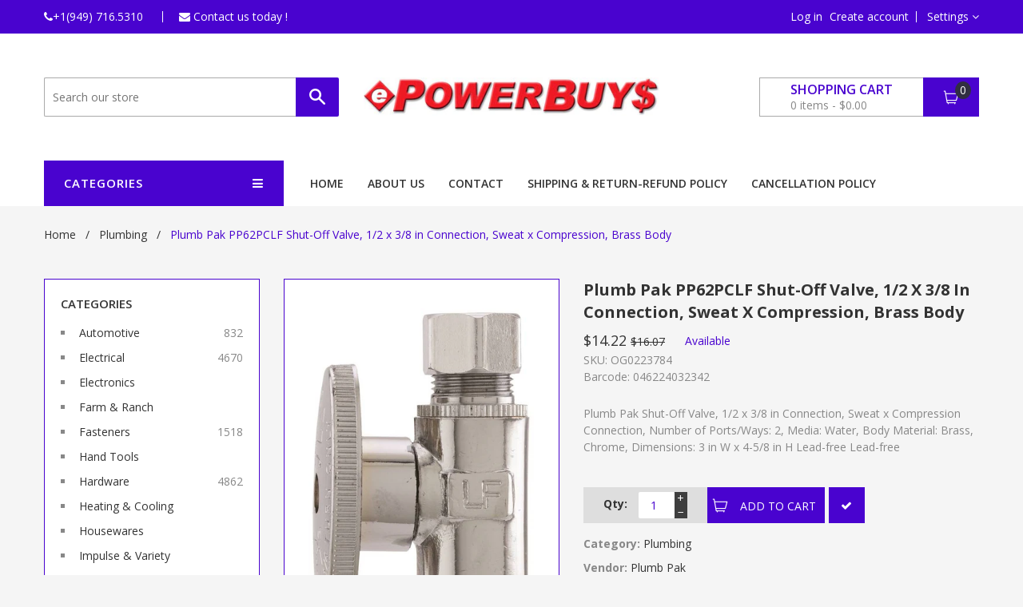

--- FILE ---
content_type: text/html; charset=utf-8
request_url: https://epowerbuys.com/products/plumb-pak-pp62pclf-shut-off-valve-1-2-x-3-8-in-connection-sweat-x-compression-brass-body
body_size: 48088
content:
<!doctype html>
<!--[if IE 8]><html class="no-js lt-ie9" lang="en"> <![endif]-->
<!--[if IE 9 ]><html class="ie9 no-js"> <![endif]-->
<!--[if (gt IE 9)|!(IE)]><!--> <html class="no-js"> <!--<![endif]-->
<head>




  
  <!-- Basic page needs ================================================== -->
  <meta charset="utf-8">
  <meta http-equiv="X-UA-Compatible" content="IE=edge">

  

  <!-- Title and description ================================================== -->
  <title>
  Plumb Pak PP62PCLF Shut-Off Valve, 1/2 x 3/8 in Connection, Sweat x Co &ndash; ePowerBuys.com
  </title>

  
  <meta name="description" content="Plumb Pak Shut-Off Valve, 1/2 x 3/8 in Connection, Sweat x Compression Connection, Number of Ports/Ways: 2, Media: Water, Body Material: Brass, Chrome, Dimensions: 3 in W x 4-5/8 in H Lead-free Lead-free">
  

  <!-- Helpers ================================================== -->
  <!-- /snippets/social-meta-tags.liquid -->


  <meta property="og:type" content="product">
  <meta property="og:title" content="Plumb Pak PP62PCLF Shut-Off Valve, 1/2 x 3/8 in Connection, Sweat x Compression, Brass Body">
  
  <meta property="og:image" content="http://epowerbuys.com/cdn/shop/products/81566241_grande.jpg?v=1739432624">
  <meta property="og:image:secure_url" content="https://epowerbuys.com/cdn/shop/products/81566241_grande.jpg?v=1739432624">
  
  <meta property="og:image" content="http://epowerbuys.com/cdn/shop/products/OG0223784_grande.jpg?v=1739432624">
  <meta property="og:image:secure_url" content="https://epowerbuys.com/cdn/shop/products/OG0223784_grande.jpg?v=1739432624">
  
  <meta property="og:price:amount" content="14.22">
  <meta property="og:price:currency" content="USD">


  <meta property="og:description" content="Plumb Pak Shut-Off Valve, 1/2 x 3/8 in Connection, Sweat x Compression Connection, Number of Ports/Ways: 2, Media: Water, Body Material: Brass, Chrome, Dimensions: 3 in W x 4-5/8 in H Lead-free Lead-free">

  <meta property="og:url" content="https://epowerbuys.com/products/plumb-pak-pp62pclf-shut-off-valve-1-2-x-3-8-in-connection-sweat-x-compression-brass-body">
  <meta property="og:site_name" content="ePowerBuys.com">





<meta name="twitter:card" content="summary">

  <meta name="twitter:title" content="Plumb Pak PP62PCLF Shut-Off Valve, 1/2 x 3/8 in Connection, Sweat x Compression, Brass Body">
  <meta name="twitter:description" content="Plumb Pak Shut-Off Valve, 1/2 x 3/8 in Connection, Sweat x Compression Connection, Number of Ports/Ways: 2, Media: Water, Body Material: Brass, Chrome, Dimensions: 3 in W x 4-5/8 in H Lead-free Lead-free">
  <meta name="twitter:image" content="https://epowerbuys.com/cdn/shop/products/81566241_medium.jpg?v=1739432624">
  <meta name="twitter:image:width" content="240">
  <meta name="twitter:image:height" content="240">


  <link rel="canonical" href="https://epowerbuys.com/products/plumb-pak-pp62pclf-shut-off-valve-1-2-x-3-8-in-connection-sweat-x-compression-brass-body">
  <meta name="viewport" content="width=device-width,initial-scale=1">
  <meta name="theme-color" content="#3e3e3e">
  <!-- font -->
  <!--
    <link href="https://fonts.googleapis.com/css?family=Open+Sans:300,400,600,700,800" rel="stylesheet">
    <link href='https://fonts.googleapis.com/css?family=Alegreya:400,700' rel='stylesheet' type='text/css'>
    <link href='https://fonts.googleapis.com/css?family=Roboto:300,400,500' rel='stylesheet' type='text/css'>
    <link href='https://fonts.googleapis.com/css?family=Raleway:400,100,300,500,600,700,400italic' rel='stylesheet' type='text/css'>
  -->
    <!-- font -->
  



	<link href="//fonts.googleapis.com/css?family=Open+Sans:400,400italic,500,600,700,700italic" rel="stylesheet" type="text/css">




<link href='https://fonts.googleapis.com/css?family=Vollkorn:400,700' rel='stylesheet' type='text/css'>


  <!-- CSS ================================================== -->
  <link href="//epowerbuys.com/cdn/shop/t/9/assets/bootstrap.min.css?v=118692353358022934421633457377" rel="stylesheet" type="text/css" media="all" />
  <link href="//epowerbuys.com/cdn/shop/t/9/assets/font-awesome.min.css?v=113312282277748132781633457390" rel="stylesheet" type="text/css" media="all" />
  <link href="//epowerbuys.com/cdn/shop/t/9/assets/elements.css?v=664906031038049461633457388" rel="stylesheet" type="text/css" media="all" />
  <link href="//epowerbuys.com/cdn/shop/t/9/assets/global.scss.css?v=152653271052852607911683052458" rel="stylesheet" type="text/css" media="all" />
  <link href="//epowerbuys.com/cdn/shop/t/9/assets/style.scss.css?v=150823496593941484251633457472" rel="stylesheet" type="text/css" media="all" />
  <link href="//epowerbuys.com/cdn/shop/t/9/assets/jquery.fancybox.css?v=180367520903574960811633457424" rel="stylesheet" type="text/css" media="all" />
  
  <!-- THIS IS MY CUSTOM CSS -->
  <link href="//epowerbuys.com/cdn/shop/t/9/assets/theme-custom.css?v=67865662114577929811633457451" rel="stylesheet" type="text/css" media="all" />
  <!-- END NEW CODE  -->

  <!-- Header hook for plugins ================================================== -->
  <script>window.performance && window.performance.mark && window.performance.mark('shopify.content_for_header.start');</script><meta name="google-site-verification" content="BYZpbezRGnwe0iNlLlMqU7XGH1JgAerfTjhOd0EuTNI">
<meta id="shopify-digital-wallet" name="shopify-digital-wallet" content="/55363797166/digital_wallets/dialog">
<meta name="shopify-checkout-api-token" content="a3209abf4568390c5203ac0a88680ccb">
<meta id="in-context-paypal-metadata" data-shop-id="55363797166" data-venmo-supported="false" data-environment="production" data-locale="en_US" data-paypal-v4="true" data-currency="USD">
<link rel="alternate" type="application/json+oembed" href="https://epowerbuys.com/products/plumb-pak-pp62pclf-shut-off-valve-1-2-x-3-8-in-connection-sweat-x-compression-brass-body.oembed">
<script async="async" src="/checkouts/internal/preloads.js?locale=en-US"></script>
<link rel="preconnect" href="https://shop.app" crossorigin="anonymous">
<script async="async" src="https://shop.app/checkouts/internal/preloads.js?locale=en-US&shop_id=55363797166" crossorigin="anonymous"></script>
<script id="apple-pay-shop-capabilities" type="application/json">{"shopId":55363797166,"countryCode":"US","currencyCode":"USD","merchantCapabilities":["supports3DS"],"merchantId":"gid:\/\/shopify\/Shop\/55363797166","merchantName":"ePowerBuys.com","requiredBillingContactFields":["postalAddress","email"],"requiredShippingContactFields":["postalAddress","email"],"shippingType":"shipping","supportedNetworks":["visa","masterCard","amex","discover","elo","jcb"],"total":{"type":"pending","label":"ePowerBuys.com","amount":"1.00"},"shopifyPaymentsEnabled":true,"supportsSubscriptions":true}</script>
<script id="shopify-features" type="application/json">{"accessToken":"a3209abf4568390c5203ac0a88680ccb","betas":["rich-media-storefront-analytics"],"domain":"epowerbuys.com","predictiveSearch":true,"shopId":55363797166,"locale":"en"}</script>
<script>var Shopify = Shopify || {};
Shopify.shop = "epowerbuys-com.myshopify.com";
Shopify.locale = "en";
Shopify.currency = {"active":"USD","rate":"1.0"};
Shopify.country = "US";
Shopify.theme = {"name":"EpowerBuys with Installments message","id":127161434286,"schema_name":null,"schema_version":null,"theme_store_id":null,"role":"main"};
Shopify.theme.handle = "null";
Shopify.theme.style = {"id":null,"handle":null};
Shopify.cdnHost = "epowerbuys.com/cdn";
Shopify.routes = Shopify.routes || {};
Shopify.routes.root = "/";</script>
<script type="module">!function(o){(o.Shopify=o.Shopify||{}).modules=!0}(window);</script>
<script>!function(o){function n(){var o=[];function n(){o.push(Array.prototype.slice.apply(arguments))}return n.q=o,n}var t=o.Shopify=o.Shopify||{};t.loadFeatures=n(),t.autoloadFeatures=n()}(window);</script>
<script>
  window.ShopifyPay = window.ShopifyPay || {};
  window.ShopifyPay.apiHost = "shop.app\/pay";
  window.ShopifyPay.redirectState = null;
</script>
<script id="shop-js-analytics" type="application/json">{"pageType":"product"}</script>
<script defer="defer" async type="module" src="//epowerbuys.com/cdn/shopifycloud/shop-js/modules/v2/client.init-shop-cart-sync_C5BV16lS.en.esm.js"></script>
<script defer="defer" async type="module" src="//epowerbuys.com/cdn/shopifycloud/shop-js/modules/v2/chunk.common_CygWptCX.esm.js"></script>
<script type="module">
  await import("//epowerbuys.com/cdn/shopifycloud/shop-js/modules/v2/client.init-shop-cart-sync_C5BV16lS.en.esm.js");
await import("//epowerbuys.com/cdn/shopifycloud/shop-js/modules/v2/chunk.common_CygWptCX.esm.js");

  window.Shopify.SignInWithShop?.initShopCartSync?.({"fedCMEnabled":true,"windoidEnabled":true});

</script>
<script>
  window.Shopify = window.Shopify || {};
  if (!window.Shopify.featureAssets) window.Shopify.featureAssets = {};
  window.Shopify.featureAssets['shop-js'] = {"shop-cart-sync":["modules/v2/client.shop-cart-sync_ZFArdW7E.en.esm.js","modules/v2/chunk.common_CygWptCX.esm.js"],"init-fed-cm":["modules/v2/client.init-fed-cm_CmiC4vf6.en.esm.js","modules/v2/chunk.common_CygWptCX.esm.js"],"shop-button":["modules/v2/client.shop-button_tlx5R9nI.en.esm.js","modules/v2/chunk.common_CygWptCX.esm.js"],"shop-cash-offers":["modules/v2/client.shop-cash-offers_DOA2yAJr.en.esm.js","modules/v2/chunk.common_CygWptCX.esm.js","modules/v2/chunk.modal_D71HUcav.esm.js"],"init-windoid":["modules/v2/client.init-windoid_sURxWdc1.en.esm.js","modules/v2/chunk.common_CygWptCX.esm.js"],"shop-toast-manager":["modules/v2/client.shop-toast-manager_ClPi3nE9.en.esm.js","modules/v2/chunk.common_CygWptCX.esm.js"],"init-shop-email-lookup-coordinator":["modules/v2/client.init-shop-email-lookup-coordinator_B8hsDcYM.en.esm.js","modules/v2/chunk.common_CygWptCX.esm.js"],"init-shop-cart-sync":["modules/v2/client.init-shop-cart-sync_C5BV16lS.en.esm.js","modules/v2/chunk.common_CygWptCX.esm.js"],"avatar":["modules/v2/client.avatar_BTnouDA3.en.esm.js"],"pay-button":["modules/v2/client.pay-button_FdsNuTd3.en.esm.js","modules/v2/chunk.common_CygWptCX.esm.js"],"init-customer-accounts":["modules/v2/client.init-customer-accounts_DxDtT_ad.en.esm.js","modules/v2/client.shop-login-button_C5VAVYt1.en.esm.js","modules/v2/chunk.common_CygWptCX.esm.js","modules/v2/chunk.modal_D71HUcav.esm.js"],"init-shop-for-new-customer-accounts":["modules/v2/client.init-shop-for-new-customer-accounts_ChsxoAhi.en.esm.js","modules/v2/client.shop-login-button_C5VAVYt1.en.esm.js","modules/v2/chunk.common_CygWptCX.esm.js","modules/v2/chunk.modal_D71HUcav.esm.js"],"shop-login-button":["modules/v2/client.shop-login-button_C5VAVYt1.en.esm.js","modules/v2/chunk.common_CygWptCX.esm.js","modules/v2/chunk.modal_D71HUcav.esm.js"],"init-customer-accounts-sign-up":["modules/v2/client.init-customer-accounts-sign-up_CPSyQ0Tj.en.esm.js","modules/v2/client.shop-login-button_C5VAVYt1.en.esm.js","modules/v2/chunk.common_CygWptCX.esm.js","modules/v2/chunk.modal_D71HUcav.esm.js"],"shop-follow-button":["modules/v2/client.shop-follow-button_Cva4Ekp9.en.esm.js","modules/v2/chunk.common_CygWptCX.esm.js","modules/v2/chunk.modal_D71HUcav.esm.js"],"checkout-modal":["modules/v2/client.checkout-modal_BPM8l0SH.en.esm.js","modules/v2/chunk.common_CygWptCX.esm.js","modules/v2/chunk.modal_D71HUcav.esm.js"],"lead-capture":["modules/v2/client.lead-capture_Bi8yE_yS.en.esm.js","modules/v2/chunk.common_CygWptCX.esm.js","modules/v2/chunk.modal_D71HUcav.esm.js"],"shop-login":["modules/v2/client.shop-login_D6lNrXab.en.esm.js","modules/v2/chunk.common_CygWptCX.esm.js","modules/v2/chunk.modal_D71HUcav.esm.js"],"payment-terms":["modules/v2/client.payment-terms_CZxnsJam.en.esm.js","modules/v2/chunk.common_CygWptCX.esm.js","modules/v2/chunk.modal_D71HUcav.esm.js"]};
</script>
<script id="__st">var __st={"a":55363797166,"offset":-28800,"reqid":"572052df-4065-4eb2-b363-ffb4bdc7c51d-1768732337","pageurl":"epowerbuys.com\/products\/plumb-pak-pp62pclf-shut-off-valve-1-2-x-3-8-in-connection-sweat-x-compression-brass-body","u":"1073c3d6e335","p":"product","rtyp":"product","rid":6585768378542};</script>
<script>window.ShopifyPaypalV4VisibilityTracking = true;</script>
<script id="captcha-bootstrap">!function(){'use strict';const t='contact',e='account',n='new_comment',o=[[t,t],['blogs',n],['comments',n],[t,'customer']],c=[[e,'customer_login'],[e,'guest_login'],[e,'recover_customer_password'],[e,'create_customer']],r=t=>t.map((([t,e])=>`form[action*='/${t}']:not([data-nocaptcha='true']) input[name='form_type'][value='${e}']`)).join(','),a=t=>()=>t?[...document.querySelectorAll(t)].map((t=>t.form)):[];function s(){const t=[...o],e=r(t);return a(e)}const i='password',u='form_key',d=['recaptcha-v3-token','g-recaptcha-response','h-captcha-response',i],f=()=>{try{return window.sessionStorage}catch{return}},m='__shopify_v',_=t=>t.elements[u];function p(t,e,n=!1){try{const o=window.sessionStorage,c=JSON.parse(o.getItem(e)),{data:r}=function(t){const{data:e,action:n}=t;return t[m]||n?{data:e,action:n}:{data:t,action:n}}(c);for(const[e,n]of Object.entries(r))t.elements[e]&&(t.elements[e].value=n);n&&o.removeItem(e)}catch(o){console.error('form repopulation failed',{error:o})}}const l='form_type',E='cptcha';function T(t){t.dataset[E]=!0}const w=window,h=w.document,L='Shopify',v='ce_forms',y='captcha';let A=!1;((t,e)=>{const n=(g='f06e6c50-85a8-45c8-87d0-21a2b65856fe',I='https://cdn.shopify.com/shopifycloud/storefront-forms-hcaptcha/ce_storefront_forms_captcha_hcaptcha.v1.5.2.iife.js',D={infoText:'Protected by hCaptcha',privacyText:'Privacy',termsText:'Terms'},(t,e,n)=>{const o=w[L][v],c=o.bindForm;if(c)return c(t,g,e,D).then(n);var r;o.q.push([[t,g,e,D],n]),r=I,A||(h.body.append(Object.assign(h.createElement('script'),{id:'captcha-provider',async:!0,src:r})),A=!0)});var g,I,D;w[L]=w[L]||{},w[L][v]=w[L][v]||{},w[L][v].q=[],w[L][y]=w[L][y]||{},w[L][y].protect=function(t,e){n(t,void 0,e),T(t)},Object.freeze(w[L][y]),function(t,e,n,w,h,L){const[v,y,A,g]=function(t,e,n){const i=e?o:[],u=t?c:[],d=[...i,...u],f=r(d),m=r(i),_=r(d.filter((([t,e])=>n.includes(e))));return[a(f),a(m),a(_),s()]}(w,h,L),I=t=>{const e=t.target;return e instanceof HTMLFormElement?e:e&&e.form},D=t=>v().includes(t);t.addEventListener('submit',(t=>{const e=I(t);if(!e)return;const n=D(e)&&!e.dataset.hcaptchaBound&&!e.dataset.recaptchaBound,o=_(e),c=g().includes(e)&&(!o||!o.value);(n||c)&&t.preventDefault(),c&&!n&&(function(t){try{if(!f())return;!function(t){const e=f();if(!e)return;const n=_(t);if(!n)return;const o=n.value;o&&e.removeItem(o)}(t);const e=Array.from(Array(32),(()=>Math.random().toString(36)[2])).join('');!function(t,e){_(t)||t.append(Object.assign(document.createElement('input'),{type:'hidden',name:u})),t.elements[u].value=e}(t,e),function(t,e){const n=f();if(!n)return;const o=[...t.querySelectorAll(`input[type='${i}']`)].map((({name:t})=>t)),c=[...d,...o],r={};for(const[a,s]of new FormData(t).entries())c.includes(a)||(r[a]=s);n.setItem(e,JSON.stringify({[m]:1,action:t.action,data:r}))}(t,e)}catch(e){console.error('failed to persist form',e)}}(e),e.submit())}));const S=(t,e)=>{t&&!t.dataset[E]&&(n(t,e.some((e=>e===t))),T(t))};for(const o of['focusin','change'])t.addEventListener(o,(t=>{const e=I(t);D(e)&&S(e,y())}));const B=e.get('form_key'),M=e.get(l),P=B&&M;t.addEventListener('DOMContentLoaded',(()=>{const t=y();if(P)for(const e of t)e.elements[l].value===M&&p(e,B);[...new Set([...A(),...v().filter((t=>'true'===t.dataset.shopifyCaptcha))])].forEach((e=>S(e,t)))}))}(h,new URLSearchParams(w.location.search),n,t,e,['guest_login'])})(!0,!0)}();</script>
<script integrity="sha256-4kQ18oKyAcykRKYeNunJcIwy7WH5gtpwJnB7kiuLZ1E=" data-source-attribution="shopify.loadfeatures" defer="defer" src="//epowerbuys.com/cdn/shopifycloud/storefront/assets/storefront/load_feature-a0a9edcb.js" crossorigin="anonymous"></script>
<script crossorigin="anonymous" defer="defer" src="//epowerbuys.com/cdn/shopifycloud/storefront/assets/shopify_pay/storefront-65b4c6d7.js?v=20250812"></script>
<script data-source-attribution="shopify.dynamic_checkout.dynamic.init">var Shopify=Shopify||{};Shopify.PaymentButton=Shopify.PaymentButton||{isStorefrontPortableWallets:!0,init:function(){window.Shopify.PaymentButton.init=function(){};var t=document.createElement("script");t.src="https://epowerbuys.com/cdn/shopifycloud/portable-wallets/latest/portable-wallets.en.js",t.type="module",document.head.appendChild(t)}};
</script>
<script data-source-attribution="shopify.dynamic_checkout.buyer_consent">
  function portableWalletsHideBuyerConsent(e){var t=document.getElementById("shopify-buyer-consent"),n=document.getElementById("shopify-subscription-policy-button");t&&n&&(t.classList.add("hidden"),t.setAttribute("aria-hidden","true"),n.removeEventListener("click",e))}function portableWalletsShowBuyerConsent(e){var t=document.getElementById("shopify-buyer-consent"),n=document.getElementById("shopify-subscription-policy-button");t&&n&&(t.classList.remove("hidden"),t.removeAttribute("aria-hidden"),n.addEventListener("click",e))}window.Shopify?.PaymentButton&&(window.Shopify.PaymentButton.hideBuyerConsent=portableWalletsHideBuyerConsent,window.Shopify.PaymentButton.showBuyerConsent=portableWalletsShowBuyerConsent);
</script>
<script data-source-attribution="shopify.dynamic_checkout.cart.bootstrap">document.addEventListener("DOMContentLoaded",(function(){function t(){return document.querySelector("shopify-accelerated-checkout-cart, shopify-accelerated-checkout")}if(t())Shopify.PaymentButton.init();else{new MutationObserver((function(e,n){t()&&(Shopify.PaymentButton.init(),n.disconnect())})).observe(document.body,{childList:!0,subtree:!0})}}));
</script>
<link id="shopify-accelerated-checkout-styles" rel="stylesheet" media="screen" href="https://epowerbuys.com/cdn/shopifycloud/portable-wallets/latest/accelerated-checkout-backwards-compat.css" crossorigin="anonymous">
<style id="shopify-accelerated-checkout-cart">
        #shopify-buyer-consent {
  margin-top: 1em;
  display: inline-block;
  width: 100%;
}

#shopify-buyer-consent.hidden {
  display: none;
}

#shopify-subscription-policy-button {
  background: none;
  border: none;
  padding: 0;
  text-decoration: underline;
  font-size: inherit;
  cursor: pointer;
}

#shopify-subscription-policy-button::before {
  box-shadow: none;
}

      </style>

<script>window.performance && window.performance.mark && window.performance.mark('shopify.content_for_header.end');</script>
  <!-- /snippets/oldIE-js.liquid -->


<!--[if lt IE 9]>
<script src="//cdnjs.cloudflare.com/ajax/libs/html5shiv/3.7.2/html5shiv.min.js" type="text/javascript"></script>
<script src="//epowerbuys.com/cdn/shop/t/9/assets/respond.min.js?v=52248677837542619231633457438" type="text/javascript"></script>
<link href="//epowerbuys.com/cdn/shop/t/9/assets/respond-proxy.html" id="respond-proxy" rel="respond-proxy" />
<link href="//epowerbuys.com/search?q=cd873d047610c1ea49b557036fda8404" id="respond-redirect" rel="respond-redirect" />
<script src="//epowerbuys.com/search?q=cd873d047610c1ea49b557036fda8404" type="text/javascript"></script>
<![endif]-->


  
  <!-- THIS IS MY CUSTOM JS -->
  <script src="//epowerbuys.com/cdn/shop/t/9/assets/theme-custom.js?v=111603181540343972631633457451" type="text/javascript"></script>
  <!-- END NEW CODE  -->

  <script src="//ajax.googleapis.com/ajax/libs/jquery/1.11.0/jquery.min.js" type="text/javascript"></script>
  <script src="//epowerbuys.com/cdn/shopifycloud/storefront/assets/themes_support/api.jquery-7ab1a3a4.js" type="text/javascript"></script>
  <script src="//epowerbuys.com/cdn/shop/t/9/assets/modernizr.min.js?v=137617515274177302221633457427" type="text/javascript"></script>
  <script src="//epowerbuys.com/cdn/shop/t/9/assets/plugins.min.js?v=103196230237393472801633457434" type="text/javascript"></script>
  <script src="//epowerbuys.com/cdn/shopifycloud/storefront/assets/themes_support/option_selection-b017cd28.js" type="text/javascript"></script>

  <script src="//maps.googleapis.com/maps/api/js?sensor=false" type="text/javascript"></script>
  <script src="//epowerbuys.com/cdn/shop/t/9/assets/gmap3.min.js?v=182306280272178302511633457401" type="text/javascript"></script>
  
  <script src="//epowerbuys.com/cdn/shop/t/9/assets/jquery.counterup.min.js?v=72741712870112733821633457423" type="text/javascript"></script>
  <script src="//epowerbuys.com/cdn/shop/t/9/assets/waypoints.min.js?v=109620183588257736861633457459" type="text/javascript"></script>
  <script src="//epowerbuys.com/cdn/shop/t/9/assets/jquery.countdownTimer.min.js?v=16129291079535516181633457422" type="text/javascript"></script>
<script>
  window.ajax_cart = true;
  window.money_format = '${{amount}} USD';
  window.shop_currency = 'USD';
  window.show_multiple_currencies = true;
  window.loading_url = "//epowerbuys.com/cdn/shop/t/9/assets/loader-2.gif?v=1109"; 
  window.use_color_swatch = true;
  window.product_image_resize = true;
  window.enable_sidebar_multiple_choice = true;
  
  window.file_url = "//epowerbuys.com/cdn/shop/files/?v=1109"; 
  window.asset_url = "";
  window.images_size = {
    is_crop: true,
    ratio_width : 1,
    ratio_height : 1,
  };
  window.inventory_text = {
    in_stock: "Translation missing: en.products.product.in_stock",
    many_in_stock: "Translation missing: en.products.product.many_in_stock",
    out_of_stock: "Translation missing: en.products.product.out_of_stock",
    add_to_cart: "Add to Cart",
    sold_out: "Sold Out",
    unavailable: "Unavailable"
  };
  
  window.sidebar_toggle = {
    show_sidebar_toggle: "Translation missing: en.general.sidebar_toggle.show_sidebar_toggle",
    hide_sidebar_toggle: "Translation missing: en.general.sidebar_toggle.hide_sidebar_toggle"
  };

</script>

  
  
<script>window.__pagefly_analytics_settings__={"acceptTracking":false};</script>
 
  










<link href="https://monorail-edge.shopifysvc.com" rel="dns-prefetch">
<script>(function(){if ("sendBeacon" in navigator && "performance" in window) {try {var session_token_from_headers = performance.getEntriesByType('navigation')[0].serverTiming.find(x => x.name == '_s').description;} catch {var session_token_from_headers = undefined;}var session_cookie_matches = document.cookie.match(/_shopify_s=([^;]*)/);var session_token_from_cookie = session_cookie_matches && session_cookie_matches.length === 2 ? session_cookie_matches[1] : "";var session_token = session_token_from_headers || session_token_from_cookie || "";function handle_abandonment_event(e) {var entries = performance.getEntries().filter(function(entry) {return /monorail-edge.shopifysvc.com/.test(entry.name);});if (!window.abandonment_tracked && entries.length === 0) {window.abandonment_tracked = true;var currentMs = Date.now();var navigation_start = performance.timing.navigationStart;var payload = {shop_id: 55363797166,url: window.location.href,navigation_start,duration: currentMs - navigation_start,session_token,page_type: "product"};window.navigator.sendBeacon("https://monorail-edge.shopifysvc.com/v1/produce", JSON.stringify({schema_id: "online_store_buyer_site_abandonment/1.1",payload: payload,metadata: {event_created_at_ms: currentMs,event_sent_at_ms: currentMs}}));}}window.addEventListener('pagehide', handle_abandonment_event);}}());</script>
<script id="web-pixels-manager-setup">(function e(e,d,r,n,o){if(void 0===o&&(o={}),!Boolean(null===(a=null===(i=window.Shopify)||void 0===i?void 0:i.analytics)||void 0===a?void 0:a.replayQueue)){var i,a;window.Shopify=window.Shopify||{};var t=window.Shopify;t.analytics=t.analytics||{};var s=t.analytics;s.replayQueue=[],s.publish=function(e,d,r){return s.replayQueue.push([e,d,r]),!0};try{self.performance.mark("wpm:start")}catch(e){}var l=function(){var e={modern:/Edge?\/(1{2}[4-9]|1[2-9]\d|[2-9]\d{2}|\d{4,})\.\d+(\.\d+|)|Firefox\/(1{2}[4-9]|1[2-9]\d|[2-9]\d{2}|\d{4,})\.\d+(\.\d+|)|Chrom(ium|e)\/(9{2}|\d{3,})\.\d+(\.\d+|)|(Maci|X1{2}).+ Version\/(15\.\d+|(1[6-9]|[2-9]\d|\d{3,})\.\d+)([,.]\d+|)( \(\w+\)|)( Mobile\/\w+|) Safari\/|Chrome.+OPR\/(9{2}|\d{3,})\.\d+\.\d+|(CPU[ +]OS|iPhone[ +]OS|CPU[ +]iPhone|CPU IPhone OS|CPU iPad OS)[ +]+(15[._]\d+|(1[6-9]|[2-9]\d|\d{3,})[._]\d+)([._]\d+|)|Android:?[ /-](13[3-9]|1[4-9]\d|[2-9]\d{2}|\d{4,})(\.\d+|)(\.\d+|)|Android.+Firefox\/(13[5-9]|1[4-9]\d|[2-9]\d{2}|\d{4,})\.\d+(\.\d+|)|Android.+Chrom(ium|e)\/(13[3-9]|1[4-9]\d|[2-9]\d{2}|\d{4,})\.\d+(\.\d+|)|SamsungBrowser\/([2-9]\d|\d{3,})\.\d+/,legacy:/Edge?\/(1[6-9]|[2-9]\d|\d{3,})\.\d+(\.\d+|)|Firefox\/(5[4-9]|[6-9]\d|\d{3,})\.\d+(\.\d+|)|Chrom(ium|e)\/(5[1-9]|[6-9]\d|\d{3,})\.\d+(\.\d+|)([\d.]+$|.*Safari\/(?![\d.]+ Edge\/[\d.]+$))|(Maci|X1{2}).+ Version\/(10\.\d+|(1[1-9]|[2-9]\d|\d{3,})\.\d+)([,.]\d+|)( \(\w+\)|)( Mobile\/\w+|) Safari\/|Chrome.+OPR\/(3[89]|[4-9]\d|\d{3,})\.\d+\.\d+|(CPU[ +]OS|iPhone[ +]OS|CPU[ +]iPhone|CPU IPhone OS|CPU iPad OS)[ +]+(10[._]\d+|(1[1-9]|[2-9]\d|\d{3,})[._]\d+)([._]\d+|)|Android:?[ /-](13[3-9]|1[4-9]\d|[2-9]\d{2}|\d{4,})(\.\d+|)(\.\d+|)|Mobile Safari.+OPR\/([89]\d|\d{3,})\.\d+\.\d+|Android.+Firefox\/(13[5-9]|1[4-9]\d|[2-9]\d{2}|\d{4,})\.\d+(\.\d+|)|Android.+Chrom(ium|e)\/(13[3-9]|1[4-9]\d|[2-9]\d{2}|\d{4,})\.\d+(\.\d+|)|Android.+(UC? ?Browser|UCWEB|U3)[ /]?(15\.([5-9]|\d{2,})|(1[6-9]|[2-9]\d|\d{3,})\.\d+)\.\d+|SamsungBrowser\/(5\.\d+|([6-9]|\d{2,})\.\d+)|Android.+MQ{2}Browser\/(14(\.(9|\d{2,})|)|(1[5-9]|[2-9]\d|\d{3,})(\.\d+|))(\.\d+|)|K[Aa][Ii]OS\/(3\.\d+|([4-9]|\d{2,})\.\d+)(\.\d+|)/},d=e.modern,r=e.legacy,n=navigator.userAgent;return n.match(d)?"modern":n.match(r)?"legacy":"unknown"}(),u="modern"===l?"modern":"legacy",c=(null!=n?n:{modern:"",legacy:""})[u],f=function(e){return[e.baseUrl,"/wpm","/b",e.hashVersion,"modern"===e.buildTarget?"m":"l",".js"].join("")}({baseUrl:d,hashVersion:r,buildTarget:u}),m=function(e){var d=e.version,r=e.bundleTarget,n=e.surface,o=e.pageUrl,i=e.monorailEndpoint;return{emit:function(e){var a=e.status,t=e.errorMsg,s=(new Date).getTime(),l=JSON.stringify({metadata:{event_sent_at_ms:s},events:[{schema_id:"web_pixels_manager_load/3.1",payload:{version:d,bundle_target:r,page_url:o,status:a,surface:n,error_msg:t},metadata:{event_created_at_ms:s}}]});if(!i)return console&&console.warn&&console.warn("[Web Pixels Manager] No Monorail endpoint provided, skipping logging."),!1;try{return self.navigator.sendBeacon.bind(self.navigator)(i,l)}catch(e){}var u=new XMLHttpRequest;try{return u.open("POST",i,!0),u.setRequestHeader("Content-Type","text/plain"),u.send(l),!0}catch(e){return console&&console.warn&&console.warn("[Web Pixels Manager] Got an unhandled error while logging to Monorail."),!1}}}}({version:r,bundleTarget:l,surface:e.surface,pageUrl:self.location.href,monorailEndpoint:e.monorailEndpoint});try{o.browserTarget=l,function(e){var d=e.src,r=e.async,n=void 0===r||r,o=e.onload,i=e.onerror,a=e.sri,t=e.scriptDataAttributes,s=void 0===t?{}:t,l=document.createElement("script"),u=document.querySelector("head"),c=document.querySelector("body");if(l.async=n,l.src=d,a&&(l.integrity=a,l.crossOrigin="anonymous"),s)for(var f in s)if(Object.prototype.hasOwnProperty.call(s,f))try{l.dataset[f]=s[f]}catch(e){}if(o&&l.addEventListener("load",o),i&&l.addEventListener("error",i),u)u.appendChild(l);else{if(!c)throw new Error("Did not find a head or body element to append the script");c.appendChild(l)}}({src:f,async:!0,onload:function(){if(!function(){var e,d;return Boolean(null===(d=null===(e=window.Shopify)||void 0===e?void 0:e.analytics)||void 0===d?void 0:d.initialized)}()){var d=window.webPixelsManager.init(e)||void 0;if(d){var r=window.Shopify.analytics;r.replayQueue.forEach((function(e){var r=e[0],n=e[1],o=e[2];d.publishCustomEvent(r,n,o)})),r.replayQueue=[],r.publish=d.publishCustomEvent,r.visitor=d.visitor,r.initialized=!0}}},onerror:function(){return m.emit({status:"failed",errorMsg:"".concat(f," has failed to load")})},sri:function(e){var d=/^sha384-[A-Za-z0-9+/=]+$/;return"string"==typeof e&&d.test(e)}(c)?c:"",scriptDataAttributes:o}),m.emit({status:"loading"})}catch(e){m.emit({status:"failed",errorMsg:(null==e?void 0:e.message)||"Unknown error"})}}})({shopId: 55363797166,storefrontBaseUrl: "https://epowerbuys.com",extensionsBaseUrl: "https://extensions.shopifycdn.com/cdn/shopifycloud/web-pixels-manager",monorailEndpoint: "https://monorail-edge.shopifysvc.com/unstable/produce_batch",surface: "storefront-renderer",enabledBetaFlags: ["2dca8a86"],webPixelsConfigList: [{"id":"1335853287","configuration":"{\"tagID\":\"2612727827068\"}","eventPayloadVersion":"v1","runtimeContext":"STRICT","scriptVersion":"18031546ee651571ed29edbe71a3550b","type":"APP","apiClientId":3009811,"privacyPurposes":["ANALYTICS","MARKETING","SALE_OF_DATA"],"dataSharingAdjustments":{"protectedCustomerApprovalScopes":["read_customer_address","read_customer_email","read_customer_name","read_customer_personal_data","read_customer_phone"]}},{"id":"1332871399","configuration":"{\"config\":\"{\\\"google_tag_ids\\\":[\\\"GT-P8QQQ985\\\"],\\\"target_country\\\":\\\"ZZ\\\",\\\"gtag_events\\\":[{\\\"type\\\":\\\"view_item\\\",\\\"action_label\\\":\\\"MC-XQBK602K9N\\\"},{\\\"type\\\":\\\"purchase\\\",\\\"action_label\\\":\\\"MC-XQBK602K9N\\\"},{\\\"type\\\":\\\"page_view\\\",\\\"action_label\\\":\\\"MC-XQBK602K9N\\\"}],\\\"enable_monitoring_mode\\\":false}\"}","eventPayloadVersion":"v1","runtimeContext":"OPEN","scriptVersion":"b2a88bafab3e21179ed38636efcd8a93","type":"APP","apiClientId":1780363,"privacyPurposes":[],"dataSharingAdjustments":{"protectedCustomerApprovalScopes":["read_customer_address","read_customer_email","read_customer_name","read_customer_personal_data","read_customer_phone"]}},{"id":"1325629671","configuration":"{\"pixelCode\":\"D3BFLC3C77U4I868JEHG\"}","eventPayloadVersion":"v1","runtimeContext":"STRICT","scriptVersion":"22e92c2ad45662f435e4801458fb78cc","type":"APP","apiClientId":4383523,"privacyPurposes":["ANALYTICS","MARKETING","SALE_OF_DATA"],"dataSharingAdjustments":{"protectedCustomerApprovalScopes":["read_customer_address","read_customer_email","read_customer_name","read_customer_personal_data","read_customer_phone"]}},{"id":"77398247","eventPayloadVersion":"v1","runtimeContext":"LAX","scriptVersion":"1","type":"CUSTOM","privacyPurposes":["ANALYTICS"],"name":"Google Analytics tag (migrated)"},{"id":"shopify-app-pixel","configuration":"{}","eventPayloadVersion":"v1","runtimeContext":"STRICT","scriptVersion":"0450","apiClientId":"shopify-pixel","type":"APP","privacyPurposes":["ANALYTICS","MARKETING"]},{"id":"shopify-custom-pixel","eventPayloadVersion":"v1","runtimeContext":"LAX","scriptVersion":"0450","apiClientId":"shopify-pixel","type":"CUSTOM","privacyPurposes":["ANALYTICS","MARKETING"]}],isMerchantRequest: false,initData: {"shop":{"name":"ePowerBuys.com","paymentSettings":{"currencyCode":"USD"},"myshopifyDomain":"epowerbuys-com.myshopify.com","countryCode":"US","storefrontUrl":"https:\/\/epowerbuys.com"},"customer":null,"cart":null,"checkout":null,"productVariants":[{"price":{"amount":14.22,"currencyCode":"USD"},"product":{"title":"Plumb Pak PP62PCLF Shut-Off Valve, 1\/2 x 3\/8 in Connection, Sweat x Compression, Brass Body","vendor":"Plumb Pak","id":"6585768378542","untranslatedTitle":"Plumb Pak PP62PCLF Shut-Off Valve, 1\/2 x 3\/8 in Connection, Sweat x Compression, Brass Body","url":"\/products\/plumb-pak-pp62pclf-shut-off-valve-1-2-x-3-8-in-connection-sweat-x-compression-brass-body","type":"Plumbing"},"id":"39423718490286","image":{"src":"\/\/epowerbuys.com\/cdn\/shop\/products\/OG0223784.jpg?v=1739432624"},"sku":"OG0223784","title":"Default Title","untranslatedTitle":"Default Title"}],"purchasingCompany":null},},"https://epowerbuys.com/cdn","fcfee988w5aeb613cpc8e4bc33m6693e112",{"modern":"","legacy":""},{"shopId":"55363797166","storefrontBaseUrl":"https:\/\/epowerbuys.com","extensionBaseUrl":"https:\/\/extensions.shopifycdn.com\/cdn\/shopifycloud\/web-pixels-manager","surface":"storefront-renderer","enabledBetaFlags":"[\"2dca8a86\"]","isMerchantRequest":"false","hashVersion":"fcfee988w5aeb613cpc8e4bc33m6693e112","publish":"custom","events":"[[\"page_viewed\",{}],[\"product_viewed\",{\"productVariant\":{\"price\":{\"amount\":14.22,\"currencyCode\":\"USD\"},\"product\":{\"title\":\"Plumb Pak PP62PCLF Shut-Off Valve, 1\/2 x 3\/8 in Connection, Sweat x Compression, Brass Body\",\"vendor\":\"Plumb Pak\",\"id\":\"6585768378542\",\"untranslatedTitle\":\"Plumb Pak PP62PCLF Shut-Off Valve, 1\/2 x 3\/8 in Connection, Sweat x Compression, Brass Body\",\"url\":\"\/products\/plumb-pak-pp62pclf-shut-off-valve-1-2-x-3-8-in-connection-sweat-x-compression-brass-body\",\"type\":\"Plumbing\"},\"id\":\"39423718490286\",\"image\":{\"src\":\"\/\/epowerbuys.com\/cdn\/shop\/products\/OG0223784.jpg?v=1739432624\"},\"sku\":\"OG0223784\",\"title\":\"Default Title\",\"untranslatedTitle\":\"Default Title\"}}]]"});</script><script>
  window.ShopifyAnalytics = window.ShopifyAnalytics || {};
  window.ShopifyAnalytics.meta = window.ShopifyAnalytics.meta || {};
  window.ShopifyAnalytics.meta.currency = 'USD';
  var meta = {"product":{"id":6585768378542,"gid":"gid:\/\/shopify\/Product\/6585768378542","vendor":"Plumb Pak","type":"Plumbing","handle":"plumb-pak-pp62pclf-shut-off-valve-1-2-x-3-8-in-connection-sweat-x-compression-brass-body","variants":[{"id":39423718490286,"price":1422,"name":"Plumb Pak PP62PCLF Shut-Off Valve, 1\/2 x 3\/8 in Connection, Sweat x Compression, Brass Body","public_title":null,"sku":"OG0223784"}],"remote":false},"page":{"pageType":"product","resourceType":"product","resourceId":6585768378542,"requestId":"572052df-4065-4eb2-b363-ffb4bdc7c51d-1768732337"}};
  for (var attr in meta) {
    window.ShopifyAnalytics.meta[attr] = meta[attr];
  }
</script>
<script class="analytics">
  (function () {
    var customDocumentWrite = function(content) {
      var jquery = null;

      if (window.jQuery) {
        jquery = window.jQuery;
      } else if (window.Checkout && window.Checkout.$) {
        jquery = window.Checkout.$;
      }

      if (jquery) {
        jquery('body').append(content);
      }
    };

    var hasLoggedConversion = function(token) {
      if (token) {
        return document.cookie.indexOf('loggedConversion=' + token) !== -1;
      }
      return false;
    }

    var setCookieIfConversion = function(token) {
      if (token) {
        var twoMonthsFromNow = new Date(Date.now());
        twoMonthsFromNow.setMonth(twoMonthsFromNow.getMonth() + 2);

        document.cookie = 'loggedConversion=' + token + '; expires=' + twoMonthsFromNow;
      }
    }

    var trekkie = window.ShopifyAnalytics.lib = window.trekkie = window.trekkie || [];
    if (trekkie.integrations) {
      return;
    }
    trekkie.methods = [
      'identify',
      'page',
      'ready',
      'track',
      'trackForm',
      'trackLink'
    ];
    trekkie.factory = function(method) {
      return function() {
        var args = Array.prototype.slice.call(arguments);
        args.unshift(method);
        trekkie.push(args);
        return trekkie;
      };
    };
    for (var i = 0; i < trekkie.methods.length; i++) {
      var key = trekkie.methods[i];
      trekkie[key] = trekkie.factory(key);
    }
    trekkie.load = function(config) {
      trekkie.config = config || {};
      trekkie.config.initialDocumentCookie = document.cookie;
      var first = document.getElementsByTagName('script')[0];
      var script = document.createElement('script');
      script.type = 'text/javascript';
      script.onerror = function(e) {
        var scriptFallback = document.createElement('script');
        scriptFallback.type = 'text/javascript';
        scriptFallback.onerror = function(error) {
                var Monorail = {
      produce: function produce(monorailDomain, schemaId, payload) {
        var currentMs = new Date().getTime();
        var event = {
          schema_id: schemaId,
          payload: payload,
          metadata: {
            event_created_at_ms: currentMs,
            event_sent_at_ms: currentMs
          }
        };
        return Monorail.sendRequest("https://" + monorailDomain + "/v1/produce", JSON.stringify(event));
      },
      sendRequest: function sendRequest(endpointUrl, payload) {
        // Try the sendBeacon API
        if (window && window.navigator && typeof window.navigator.sendBeacon === 'function' && typeof window.Blob === 'function' && !Monorail.isIos12()) {
          var blobData = new window.Blob([payload], {
            type: 'text/plain'
          });

          if (window.navigator.sendBeacon(endpointUrl, blobData)) {
            return true;
          } // sendBeacon was not successful

        } // XHR beacon

        var xhr = new XMLHttpRequest();

        try {
          xhr.open('POST', endpointUrl);
          xhr.setRequestHeader('Content-Type', 'text/plain');
          xhr.send(payload);
        } catch (e) {
          console.log(e);
        }

        return false;
      },
      isIos12: function isIos12() {
        return window.navigator.userAgent.lastIndexOf('iPhone; CPU iPhone OS 12_') !== -1 || window.navigator.userAgent.lastIndexOf('iPad; CPU OS 12_') !== -1;
      }
    };
    Monorail.produce('monorail-edge.shopifysvc.com',
      'trekkie_storefront_load_errors/1.1',
      {shop_id: 55363797166,
      theme_id: 127161434286,
      app_name: "storefront",
      context_url: window.location.href,
      source_url: "//epowerbuys.com/cdn/s/trekkie.storefront.cd680fe47e6c39ca5d5df5f0a32d569bc48c0f27.min.js"});

        };
        scriptFallback.async = true;
        scriptFallback.src = '//epowerbuys.com/cdn/s/trekkie.storefront.cd680fe47e6c39ca5d5df5f0a32d569bc48c0f27.min.js';
        first.parentNode.insertBefore(scriptFallback, first);
      };
      script.async = true;
      script.src = '//epowerbuys.com/cdn/s/trekkie.storefront.cd680fe47e6c39ca5d5df5f0a32d569bc48c0f27.min.js';
      first.parentNode.insertBefore(script, first);
    };
    trekkie.load(
      {"Trekkie":{"appName":"storefront","development":false,"defaultAttributes":{"shopId":55363797166,"isMerchantRequest":null,"themeId":127161434286,"themeCityHash":"7313878124145396940","contentLanguage":"en","currency":"USD","eventMetadataId":"b6a97d10-0b56-4cce-bf83-945dc2319878"},"isServerSideCookieWritingEnabled":true,"monorailRegion":"shop_domain","enabledBetaFlags":["65f19447"]},"Session Attribution":{},"S2S":{"facebookCapiEnabled":false,"source":"trekkie-storefront-renderer","apiClientId":580111}}
    );

    var loaded = false;
    trekkie.ready(function() {
      if (loaded) return;
      loaded = true;

      window.ShopifyAnalytics.lib = window.trekkie;

      var originalDocumentWrite = document.write;
      document.write = customDocumentWrite;
      try { window.ShopifyAnalytics.merchantGoogleAnalytics.call(this); } catch(error) {};
      document.write = originalDocumentWrite;

      window.ShopifyAnalytics.lib.page(null,{"pageType":"product","resourceType":"product","resourceId":6585768378542,"requestId":"572052df-4065-4eb2-b363-ffb4bdc7c51d-1768732337","shopifyEmitted":true});

      var match = window.location.pathname.match(/checkouts\/(.+)\/(thank_you|post_purchase)/)
      var token = match? match[1]: undefined;
      if (!hasLoggedConversion(token)) {
        setCookieIfConversion(token);
        window.ShopifyAnalytics.lib.track("Viewed Product",{"currency":"USD","variantId":39423718490286,"productId":6585768378542,"productGid":"gid:\/\/shopify\/Product\/6585768378542","name":"Plumb Pak PP62PCLF Shut-Off Valve, 1\/2 x 3\/8 in Connection, Sweat x Compression, Brass Body","price":"14.22","sku":"OG0223784","brand":"Plumb Pak","variant":null,"category":"Plumbing","nonInteraction":true,"remote":false},undefined,undefined,{"shopifyEmitted":true});
      window.ShopifyAnalytics.lib.track("monorail:\/\/trekkie_storefront_viewed_product\/1.1",{"currency":"USD","variantId":39423718490286,"productId":6585768378542,"productGid":"gid:\/\/shopify\/Product\/6585768378542","name":"Plumb Pak PP62PCLF Shut-Off Valve, 1\/2 x 3\/8 in Connection, Sweat x Compression, Brass Body","price":"14.22","sku":"OG0223784","brand":"Plumb Pak","variant":null,"category":"Plumbing","nonInteraction":true,"remote":false,"referer":"https:\/\/epowerbuys.com\/products\/plumb-pak-pp62pclf-shut-off-valve-1-2-x-3-8-in-connection-sweat-x-compression-brass-body"});
      }
    });


        var eventsListenerScript = document.createElement('script');
        eventsListenerScript.async = true;
        eventsListenerScript.src = "//epowerbuys.com/cdn/shopifycloud/storefront/assets/shop_events_listener-3da45d37.js";
        document.getElementsByTagName('head')[0].appendChild(eventsListenerScript);

})();</script>
  <script>
  if (!window.ga || (window.ga && typeof window.ga !== 'function')) {
    window.ga = function ga() {
      (window.ga.q = window.ga.q || []).push(arguments);
      if (window.Shopify && window.Shopify.analytics && typeof window.Shopify.analytics.publish === 'function') {
        window.Shopify.analytics.publish("ga_stub_called", {}, {sendTo: "google_osp_migration"});
      }
      console.error("Shopify's Google Analytics stub called with:", Array.from(arguments), "\nSee https://help.shopify.com/manual/promoting-marketing/pixels/pixel-migration#google for more information.");
    };
    if (window.Shopify && window.Shopify.analytics && typeof window.Shopify.analytics.publish === 'function') {
      window.Shopify.analytics.publish("ga_stub_initialized", {}, {sendTo: "google_osp_migration"});
    }
  }
</script>
<script
  defer
  src="https://epowerbuys.com/cdn/shopifycloud/perf-kit/shopify-perf-kit-3.0.4.min.js"
  data-application="storefront-renderer"
  data-shop-id="55363797166"
  data-render-region="gcp-us-central1"
  data-page-type="product"
  data-theme-instance-id="127161434286"
  data-theme-name=""
  data-theme-version=""
  data-monorail-region="shop_domain"
  data-resource-timing-sampling-rate="10"
  data-shs="true"
  data-shs-beacon="true"
  data-shs-export-with-fetch="true"
  data-shs-logs-sample-rate="1"
  data-shs-beacon-endpoint="https://epowerbuys.com/api/collect"
></script>
</head> 


<body id="plumb-pak-pp62pclf-shut-off-valve-1-2-x-3-8-in-connection-sweat-x-co" class="template-product" >

  <div id="NavDrawer" class="drawer drawer--left">
    <div class="drawer__header">
      <div class="drawer__title h3">Browse</div>
      <div class="drawer__close js-drawer-close">
        <button type="button" class="btn btn-defaul btn--small icon-fallback-text">
          <span class="icon icon-x" aria-hidden="true"></span>
        </button>
      </div>
    </div>
    <!-- begin mobile-nav -->
    <ul class="mobile-nav">
      <li class="mobile-nav__item mobile-nav__search">
        <!-- /snippets/search-bar.liquid -->


<form action="/search" method="get" class="input-group search-bar" role="search">
  
  <input type="search" name="q" value="" placeholder="Search our store" class="input-group-field " aria-label="Search our store">
  <span class="input-group-btn">
    <button type="submit" class="btn btn--default icon-fallback-text">
      <span class="icon icon-search" aria-hidden="true"></span>
    </button>
  </span>
</form>

      </li>
      
        
        
          <li class="mobile-nav__item">
            <a href="/" class="mobile-nav__link">Home</a>
          </li>
        
      
        
        
          <li class="mobile-nav__item">
            <a href="/pages/about" class="mobile-nav__link">About Us</a>
          </li>
        
      
        
        
          <li class="mobile-nav__item">
            <a href="/pages/contact" class="mobile-nav__link">Contact</a>
          </li>
        
      
        
        
          <li class="mobile-nav__item">
            <a href="/pages/shipping-return-refund-policy" class="mobile-nav__link">Shipping & Return-Refund Policy</a>
          </li>
        
      
        
        
          <li class="mobile-nav__item">
            <a href="/pages/cancellation-policy" class="mobile-nav__link">Cancellation Policy</a>
          </li>
        
      

      
      
        
          <li class="mobile-nav__item">
            <a href="https://epowerbuys.com/customer_authentication/redirect?locale=en&amp;region_country=US" id="customer_login_link">Log in</a>
          </li>
          
          <li class="mobile-nav__item">
            <a href="https://shopify.com/55363797166/account?locale=en" id="customer_register_link">Create account</a>
          </li>
          
        
      
    </ul>
    <!-- //mobile-nav -->
    <!-- Vertical Megamenu -->
    <!-- /snippets/menu-vertical-mobile.liquid -->


<!-- begin site-nav -->

<h3 class="title">Categories</h3>


<ul class="mobile-nav">

  
    
    


    
      <li class="mobile-nav__item" aria-haspopup="true">
        <div class="mobile-nav__has-sublist">
          <a href="/collections/automotive" class="mobile-nav__link">Automotive</a>
          <div class="mobile-nav__toggle">
            <button type="button" class="icon-fallback-text mobile-nav__toggle-open">
              <span class="icon icon-plus" aria-hidden="true"></span>
            </button>
            <button type="button" class="icon-fallback-text mobile-nav__toggle-close">
              <span class="icon icon-minus" aria-hidden="true"></span>
            </button>
          </div>
        </div>
        <ul class="mobile-nav__sublist">
          
          <li class="mobile-nav__item ">
            <a href="/collections/automotive/General-Automotive" class="mobile-nav__link">General Automotive</a>
          </li>
          
          <li class="mobile-nav__item ">
            <a href="/collections/automotive/Rv-&-Mobile-Home-Supplies" class="mobile-nav__link">Rv &amp; Mobile Home Supplies</a>
          </li>
          
          <li class="mobile-nav__item ">
            <a href="/collections/automotive/RV-Supplies" class="mobile-nav__link">RV Supplies</a>
          </li>
          
        </ul>
      </li>
    
  
    
    


    
      <li class="mobile-nav__item" aria-haspopup="true">
        <div class="mobile-nav__has-sublist">
          <a href="/collections/electrical" class="mobile-nav__link">Electrical</a>
          <div class="mobile-nav__toggle">
            <button type="button" class="icon-fallback-text mobile-nav__toggle-open">
              <span class="icon icon-plus" aria-hidden="true"></span>
            </button>
            <button type="button" class="icon-fallback-text mobile-nav__toggle-close">
              <span class="icon icon-minus" aria-hidden="true"></span>
            </button>
          </div>
        </div>
        <ul class="mobile-nav__sublist">
          
          <li class="mobile-nav__item ">
            <a href="/collections/electrical/Household-Electrical" class="mobile-nav__link">Household Electrical</a>
          </li>
          
          <li class="mobile-nav__item ">
            <a href="/collections/electrical/Light-Bulbs" class="mobile-nav__link">Light Bulbs</a>
          </li>
          
          <li class="mobile-nav__item ">
            <a href="/collections/electrical/Lighting-&-Ceiling-Fans" class="mobile-nav__link">Lighting &amp; Ceiling Fans</a>
          </li>
          
          <li class="mobile-nav__item ">
            <a href="/collections/electrical/Rough-Electrical" class="mobile-nav__link">Rough Electrical</a>
          </li>
          
          <li class="mobile-nav__item ">
            <a href="/collections/electrical/Specialty-Electrical" class="mobile-nav__link">Specialty Electrical</a>
          </li>
          
        </ul>
      </li>
    
  
    
    


    
      
      
      
      
      
      
      
      
      
      
      

      
        <li class="mobile-nav__item">
          <a href="/collections/electronic" class="mobile-nav__link">Electronics</a>
        </li>
      
    
  
    
    


    
      <li class="mobile-nav__item" aria-haspopup="true">
        <div class="mobile-nav__has-sublist">
          <a href="/collections/farm-ranch" class="mobile-nav__link">Farm & Ranch</a>
          <div class="mobile-nav__toggle">
            <button type="button" class="icon-fallback-text mobile-nav__toggle-open">
              <span class="icon icon-plus" aria-hidden="true"></span>
            </button>
            <button type="button" class="icon-fallback-text mobile-nav__toggle-close">
              <span class="icon icon-minus" aria-hidden="true"></span>
            </button>
          </div>
        </div>
        <ul class="mobile-nav__sublist">
          
          <li class="mobile-nav__item ">
            <a href="/collections/farm-ranch/Beekeeping" class="mobile-nav__link">Beekeeping</a>
          </li>
          
          <li class="mobile-nav__item ">
            <a href="/collections/farm-ranch/Cattle-Care-&-Supplies" class="mobile-nav__link">Cattle Care &amp; Supplies</a>
          </li>
          
          <li class="mobile-nav__item ">
            <a href="/collections/farm-ranch/Farm-Equipment" class="mobile-nav__link">Farm Equipment</a>
          </li>
          
          <li class="mobile-nav__item ">
            <a href="/collections/farm-ranch/Fencing" class="mobile-nav__link">Fencing</a>
          </li>
          
          <li class="mobile-nav__item ">
            <a href="/collections/farm-ranch/Horse-Care-&-Supplies" class="mobile-nav__link">Horse Care &amp; Supplies</a>
          </li>
          
          <li class="mobile-nav__item ">
            <a href="/collections/farm-ranch/Livestock-Care-&-Supplies" class="mobile-nav__link">Livestock Care &amp; Supplies</a>
          </li>
          
          <li class="mobile-nav__item ">
            <a href="/collections/farm-ranch/Poultry-Care-&-Supplies" class="mobile-nav__link">Poultry Care &amp; Supplies</a>
          </li>
          
        </ul>
      </li>
    
  
    
    


    
      <li class="mobile-nav__item" aria-haspopup="true">
        <div class="mobile-nav__has-sublist">
          <a href="/collections/fasteners" class="mobile-nav__link">Fasteners</a>
          <div class="mobile-nav__toggle">
            <button type="button" class="icon-fallback-text mobile-nav__toggle-open">
              <span class="icon icon-plus" aria-hidden="true"></span>
            </button>
            <button type="button" class="icon-fallback-text mobile-nav__toggle-close">
              <span class="icon icon-minus" aria-hidden="true"></span>
            </button>
          </div>
        </div>
        <ul class="mobile-nav__sublist">
          
          <li class="mobile-nav__item ">
            <a href="/collections/fasteners/Chain+Cable+Rope" class="mobile-nav__link">Chain, Cable, Rope</a>
          </li>
          
          <li class="mobile-nav__item ">
            <a href="/collections/fasteners/Fasteners-Factory-Direct" class="mobile-nav__link">Fasteners Factory Direct</a>
          </li>
          
          <li class="mobile-nav__item ">
            <a href="/collections/fasteners/Metal-Shapes-&-Stocks" class="mobile-nav__link">Metal Shapes &amp; Stocks</a>
          </li>
          
          <li class="mobile-nav__item ">
            <a href="/collections/fasteners/Nails+Tacks+Brads" class="mobile-nav__link">Nails, Tacks, Brads</a>
          </li>
          
          <li class="mobile-nav__item ">
            <a href="/collections/fasteners/Nuts+Bolts+Screws" class="mobile-nav__link">Nuts, Bolts, Screws</a>
          </li>
          
        </ul>
      </li>
    
  
    
    


    
      <li class="mobile-nav__item" aria-haspopup="true">
        <div class="mobile-nav__has-sublist">
          <a href="/collections/hand-tools" class="mobile-nav__link">Hand Tools</a>
          <div class="mobile-nav__toggle">
            <button type="button" class="icon-fallback-text mobile-nav__toggle-open">
              <span class="icon icon-plus" aria-hidden="true"></span>
            </button>
            <button type="button" class="icon-fallback-text mobile-nav__toggle-close">
              <span class="icon icon-minus" aria-hidden="true"></span>
            </button>
          </div>
        </div>
        <ul class="mobile-nav__sublist">
          
          <li class="mobile-nav__item ">
            <a href="/collections/hand-tools/Clamps-%2F-Fastening-Tools" class="mobile-nav__link">Clamps / Fastening Tools</a>
          </li>
          
          <li class="mobile-nav__item ">
            <a href="/collections/hand-tools/Measuring-&-Marking" class="mobile-nav__link">Measuring &amp; Marking</a>
          </li>
          
          <li class="mobile-nav__item ">
            <a href="/collections/hand-tools/Mechanics-Tools" class="mobile-nav__link">Mechanics Tools</a>
          </li>
          
          <li class="mobile-nav__item ">
            <a href="/collections/hand-tools/Safety-&-Organization" class="mobile-nav__link">Safety &amp; Organization</a>
          </li>
          
          <li class="mobile-nav__item ">
            <a href="/collections/hand-tools/Striking-And-Cutting-Tools" class="mobile-nav__link">Striking And Cutting Tools</a>
          </li>
          
          <li class="mobile-nav__item ">
            <a href="/collections/hand-tools/Tradesman-Tools" class="mobile-nav__link">Tradesman Tools</a>
          </li>
          
        </ul>
      </li>
    
  
    
    


    
      <li class="mobile-nav__item" aria-haspopup="true">
        <div class="mobile-nav__has-sublist">
          <a href="/collections/hardware" class="mobile-nav__link">Hardware</a>
          <div class="mobile-nav__toggle">
            <button type="button" class="icon-fallback-text mobile-nav__toggle-open">
              <span class="icon icon-plus" aria-hidden="true"></span>
            </button>
            <button type="button" class="icon-fallback-text mobile-nav__toggle-close">
              <span class="icon icon-minus" aria-hidden="true"></span>
            </button>
          </div>
        </div>
        <ul class="mobile-nav__sublist">
          
          <li class="mobile-nav__item ">
            <a href="/collections/hardware/Builders-Hardware" class="mobile-nav__link">Builders Hardware</a>
          </li>
          
          <li class="mobile-nav__item ">
            <a href="/collections/hardware/Construction-Hardware" class="mobile-nav__link">Construction Hardware</a>
          </li>
          
          <li class="mobile-nav__item ">
            <a href="/collections/hardware/General-Hardware" class="mobile-nav__link">General Hardware</a>
          </li>
          
          <li class="mobile-nav__item ">
            <a href="/collections/hand-tools/Locksets-&-Keying-Supplies" class="mobile-nav__link">Locksets &amp; Keying Supplies</a>
          </li>
          
          <li class="mobile-nav__item ">
            <a href="/collections/hardware/Mobile-Home-Supplies" class="mobile-nav__link">Mobile Home Supplies</a>
          </li>
          
          <li class="mobile-nav__item ">
            <a href="/collections/hardware/Window-&-Door-Hardware" class="mobile-nav__link">Window &amp; Door Hardware</a>
          </li>
          
        </ul>
      </li>
    
  
    
    


    
      <li class="mobile-nav__item" aria-haspopup="true">
        <div class="mobile-nav__has-sublist">
          <a href="/collections/heating-cooling" class="mobile-nav__link">Heating & Cooling</a>
          <div class="mobile-nav__toggle">
            <button type="button" class="icon-fallback-text mobile-nav__toggle-open">
              <span class="icon icon-plus" aria-hidden="true"></span>
            </button>
            <button type="button" class="icon-fallback-text mobile-nav__toggle-close">
              <span class="icon icon-minus" aria-hidden="true"></span>
            </button>
          </div>
        </div>
        <ul class="mobile-nav__sublist">
          
          <li class="mobile-nav__item ">
            <a href="/collections/heating-cooling/Fireplaces-&-Stoves" class="mobile-nav__link">Fireplaces &amp; Stoves</a>
          </li>
          
          <li class="mobile-nav__item ">
            <a href="/collections/heating-cooling/Heat-&-Air-Conditioning" class="mobile-nav__link">Heat &amp; Air Conditioning</a>
          </li>
          
          <li class="mobile-nav__item ">
            <a href="/collections/heating-cooling/Venting-&-Fans" class="mobile-nav__link">Venting &amp; Fans</a>
          </li>
          
        </ul>
      </li>
    
  
    
    


    
      <li class="mobile-nav__item" aria-haspopup="true">
        <div class="mobile-nav__has-sublist">
          <a href="/collections/housewares-1" class="mobile-nav__link">Housewares</a>
          <div class="mobile-nav__toggle">
            <button type="button" class="icon-fallback-text mobile-nav__toggle-open">
              <span class="icon icon-plus" aria-hidden="true"></span>
            </button>
            <button type="button" class="icon-fallback-text mobile-nav__toggle-close">
              <span class="icon icon-minus" aria-hidden="true"></span>
            </button>
          </div>
        </div>
        <ul class="mobile-nav__sublist">
          
          <li class="mobile-nav__item ">
            <a href="/collections/housewares-1/Cleaning-Supplies" class="mobile-nav__link">Cleaning Supplies</a>
          </li>
          
          <li class="mobile-nav__item ">
            <a href="/collections/housewares-1/Home-Decor-And-Accents" class="mobile-nav__link">Home Decor And Accents</a>
          </li>
          
          <li class="mobile-nav__item ">
            <a href="/collections/housewares-1/Household-Products" class="mobile-nav__link">Household Products</a>
          </li>
          
          <li class="mobile-nav__item ">
            <a href="/collections/housewares-1/Kitchenware" class="mobile-nav__link">Kitchenware</a>
          </li>
          
        </ul>
      </li>
    
  
    
    


    
      <li class="mobile-nav__item" aria-haspopup="true">
        <div class="mobile-nav__has-sublist">
          <a href="/collections/impulse-variety" class="mobile-nav__link">Impulse & Variety</a>
          <div class="mobile-nav__toggle">
            <button type="button" class="icon-fallback-text mobile-nav__toggle-open">
              <span class="icon icon-plus" aria-hidden="true"></span>
            </button>
            <button type="button" class="icon-fallback-text mobile-nav__toggle-close">
              <span class="icon icon-minus" aria-hidden="true"></span>
            </button>
          </div>
        </div>
        <ul class="mobile-nav__sublist">
          
          <li class="mobile-nav__item ">
            <a href="/collections/impulse-variety/Dollar-Central" class="mobile-nav__link">Dollar Central</a>
          </li>
          
          <li class="mobile-nav__item ">
            <a href="/collections/impulse-variety/Holiday%2F-Seasonal" class="mobile-nav__link">Holiday/ Seasonal</a>
          </li>
          
          <li class="mobile-nav__item ">
            <a href="/collections/impulse-variety/Household-Products" class="mobile-nav__link">Household Products</a>
          </li>
          
          <li class="mobile-nav__item ">
            <a href="/collections/impulse-variety/Impulse-Consumables" class="mobile-nav__link">Impulse Consumables</a>
          </li>
          
        </ul>
      </li>
    
  
    
    


    
      <li class="mobile-nav__item" aria-haspopup="true">
        <div class="mobile-nav__has-sublist">
          <a href="/collections/lawn-garden" class="mobile-nav__link">Lawn & Garden</a>
          <div class="mobile-nav__toggle">
            <button type="button" class="icon-fallback-text mobile-nav__toggle-open">
              <span class="icon icon-plus" aria-hidden="true"></span>
            </button>
            <button type="button" class="icon-fallback-text mobile-nav__toggle-close">
              <span class="icon icon-minus" aria-hidden="true"></span>
            </button>
          </div>
        </div>
        <ul class="mobile-nav__sublist">
          
          <li class="mobile-nav__item ">
            <a href="/collections/lawn-garden/Landscape-Supplies" class="mobile-nav__link">Landscape Supplies</a>
          </li>
          
          <li class="mobile-nav__item ">
            <a href="/collections/lawn-garden/Lawn-&-Garden-Tools" class="mobile-nav__link">Lawn &amp; Garden Tools</a>
          </li>
          
          <li class="mobile-nav__item ">
            <a href="/collections/lawn-garden/Lawn-Care" class="mobile-nav__link">Lawn Care</a>
          </li>
          
          <li class="mobile-nav__item ">
            <a href="/collections/lawn-garden/Lawn-Power-Equipment" class="mobile-nav__link">Lawn Power Equipment</a>
          </li>
          
          <li class="mobile-nav__item ">
            <a href="/collections/lawn-garden/Snow-&-Ice-Removal" class="mobile-nav__link">Snow &amp; Ice Removal</a>
          </li>
          
        </ul>
      </li>
    
  
    
    


    
      <li class="mobile-nav__item" aria-haspopup="true">
        <div class="mobile-nav__has-sublist">
          <a href="/collections/outdoor-living-patio" class="mobile-nav__link">Outdoor Living & Patio</a>
          <div class="mobile-nav__toggle">
            <button type="button" class="icon-fallback-text mobile-nav__toggle-open">
              <span class="icon icon-plus" aria-hidden="true"></span>
            </button>
            <button type="button" class="icon-fallback-text mobile-nav__toggle-close">
              <span class="icon icon-minus" aria-hidden="true"></span>
            </button>
          </div>
        </div>
        <ul class="mobile-nav__sublist">
          
          <li class="mobile-nav__item ">
            <a href="/collections/outdoor-living-patio/Outdoor-Cooking" class="mobile-nav__link">Outdoor Cooking</a>
          </li>
          
          <li class="mobile-nav__item ">
            <a href="/collections/outdoor-living-patio/Outdoor-Living-&-Accessories" class="mobile-nav__link">Outdoor Living &amp; Accessories</a>
          </li>
          
          <li class="mobile-nav__item ">
            <a href="/collections/outdoor-living-patio/Swimming-Pools-&-Equipment" class="mobile-nav__link">Swimming Pools &amp; Equipment</a>
          </li>
          
        </ul>
      </li>
    
  
    
    


    
      <li class="mobile-nav__item" aria-haspopup="true">
        <div class="mobile-nav__has-sublist">
          <a href="/collections/paint-sundries" class="mobile-nav__link">Paint & Sundries</a>
          <div class="mobile-nav__toggle">
            <button type="button" class="icon-fallback-text mobile-nav__toggle-open">
              <span class="icon icon-plus" aria-hidden="true"></span>
            </button>
            <button type="button" class="icon-fallback-text mobile-nav__toggle-close">
              <span class="icon icon-minus" aria-hidden="true"></span>
            </button>
          </div>
        </div>
        <ul class="mobile-nav__sublist">
          
          <li class="mobile-nav__item ">
            <a href="/collections/paint-sundries/Decorating" class="mobile-nav__link">Decorating</a>
          </li>
          
          <li class="mobile-nav__item ">
            <a href="/collections/paint-sundries/Paint" class="mobile-nav__link">Paint</a>
          </li>
          
          <li class="mobile-nav__item ">
            <a href="/collections/paint-sundries/Paint-&-Stains" class="mobile-nav__link">Paint &amp; Stains</a>
          </li>
          
          <li class="mobile-nav__item ">
            <a href="/collections/paint-sundries/Paint-Applicators-%2Faccessories" class="mobile-nav__link">Paint Applicators /accessories</a>
          </li>
          
          <li class="mobile-nav__item ">
            <a href="/collections/paint-sundries/Sundries" class="mobile-nav__link">Sundries</a>
          </li>
          
        </ul>
      </li>
    
  
    
    


    
      <li class="mobile-nav__item" aria-haspopup="true">
        <div class="mobile-nav__has-sublist">
          <a href="/collections/pet-wild-bird" class="mobile-nav__link">Pet & Wild Bird</a>
          <div class="mobile-nav__toggle">
            <button type="button" class="icon-fallback-text mobile-nav__toggle-open">
              <span class="icon icon-plus" aria-hidden="true"></span>
            </button>
            <button type="button" class="icon-fallback-text mobile-nav__toggle-close">
              <span class="icon icon-minus" aria-hidden="true"></span>
            </button>
          </div>
        </div>
        <ul class="mobile-nav__sublist">
          
          <li class="mobile-nav__item ">
            <a href="/collections/pet-wild-bird/Dog-&-Cat-Supplies" class="mobile-nav__link">Dog &amp; Cat Supplies</a>
          </li>
          
          <li class="mobile-nav__item ">
            <a href="/collections/pet-wild-bird/Small-Animal" class="mobile-nav__link">Small Animal</a>
          </li>
          
          <li class="mobile-nav__item ">
            <a href="/collections/pet-wild-bird/Wild-Bird-%2F-Squirrel-Supplies" class="mobile-nav__link">Wild Bird / Squirrel Supplies</a>
          </li>
          
        </ul>
      </li>
    
  
    
    


    
      <li class="mobile-nav__item" aria-haspopup="true">
        <div class="mobile-nav__has-sublist">
          <a href="/collections/plumbing" class="mobile-nav__link">Plumbing</a>
          <div class="mobile-nav__toggle">
            <button type="button" class="icon-fallback-text mobile-nav__toggle-open">
              <span class="icon icon-plus" aria-hidden="true"></span>
            </button>
            <button type="button" class="icon-fallback-text mobile-nav__toggle-close">
              <span class="icon icon-minus" aria-hidden="true"></span>
            </button>
          </div>
        </div>
        <ul class="mobile-nav__sublist">
          
          <li class="mobile-nav__item ">
            <a href="/collections/plumbing/Kitchen-&-Bath" class="mobile-nav__link">Kitchen &amp; Bath</a>
          </li>
          
          <li class="mobile-nav__item ">
            <a href="/collections/plumbing/Rough-Plumbing-Supplies" class="mobile-nav__link">Rough Plumbing Supplies</a>
          </li>
          
        </ul>
      </li>
    
  
    
    


    
      <li class="mobile-nav__item" aria-haspopup="true">
        <div class="mobile-nav__has-sublist">
          <a href="/collections/power-tools-acc" class="mobile-nav__link">Power Tools & Acc</a>
          <div class="mobile-nav__toggle">
            <button type="button" class="icon-fallback-text mobile-nav__toggle-open">
              <span class="icon icon-plus" aria-hidden="true"></span>
            </button>
            <button type="button" class="icon-fallback-text mobile-nav__toggle-close">
              <span class="icon icon-minus" aria-hidden="true"></span>
            </button>
          </div>
        </div>
        <ul class="mobile-nav__sublist">
          
          <li class="mobile-nav__item ">
            <a href="/collections/power-tools-acc/Air-Compressors+Tools-&-Acces" class="mobile-nav__link">Air Compressors, Tools &amp; Accessories</a>
          </li>
          
          <li class="mobile-nav__item ">
            <a href="/collections/power-tools-acc/Power-Equipment" class="mobile-nav__link">Power Equipment</a>
          </li>
          
          <li class="mobile-nav__item ">
            <a href="/collections/power-tools-acc/Power-Nail-Guns-&-Staplers" class="mobile-nav__link">Power Nail Guns &amp; Staplers</a>
          </li>
          
          <li class="mobile-nav__item ">
            <a href="/collections/power-tools-acc/Power-Tool-Accessories" class="mobile-nav__link">Power Tool Accessories</a>
          </li>
          
          <li class="mobile-nav__item ">
            <a href="/collections/power-tools-acc/Power-Tools" class="mobile-nav__link">Power Tools</a>
          </li>
          
        </ul>
      </li>
    
  
    
    


    
      <li class="mobile-nav__item" aria-haspopup="true">
        <div class="mobile-nav__has-sublist">
          <a href="/collections/seasonal" class="mobile-nav__link">Holiday Seasonal</a>
          <div class="mobile-nav__toggle">
            <button type="button" class="icon-fallback-text mobile-nav__toggle-open">
              <span class="icon icon-plus" aria-hidden="true"></span>
            </button>
            <button type="button" class="icon-fallback-text mobile-nav__toggle-close">
              <span class="icon icon-minus" aria-hidden="true"></span>
            </button>
          </div>
        </div>
        <ul class="mobile-nav__sublist">
          
          <li class="mobile-nav__item ">
            <a href="/collections/seasonal/Holiday%2F-Seasonal" class="mobile-nav__link">Christmas Decorating</a>
          </li>
          
          <li class="mobile-nav__item ">
            <a href="/collections/seasonal/Holiday%2F-Seasonal" class="mobile-nav__link">Halloween Decorating</a>
          </li>
          
        </ul>
      </li>
    
  
    
    


    
      
      
      
      
      
      
      
      
      
      
      

      
        <li class="mobile-nav__item">
          <a href="/collections/green-products" class="mobile-nav__link">Green Products</a>
        </li>
      
    
  
    
    


    
      <li class="mobile-nav__item" aria-haspopup="true">
        <div class="mobile-nav__has-sublist">
          <a href="/collections/sporting-goods" class="mobile-nav__link">Sporting Goods</a>
          <div class="mobile-nav__toggle">
            <button type="button" class="icon-fallback-text mobile-nav__toggle-open">
              <span class="icon icon-plus" aria-hidden="true"></span>
            </button>
            <button type="button" class="icon-fallback-text mobile-nav__toggle-close">
              <span class="icon icon-minus" aria-hidden="true"></span>
            </button>
          </div>
        </div>
        <ul class="mobile-nav__sublist">
          
          <li class="mobile-nav__item ">
            <a href="/collections/sporting-goods/Marine+Hunting-&-Camping" class="mobile-nav__link">Marine, Hunting &amp; Camping</a>
          </li>
          
          <li class="mobile-nav__item ">
            <a href="/collections/sporting-goods/Sports-Equipment" class="mobile-nav__link">Sports Equipment</a>
          </li>
          
        </ul>
      </li>
    
  
    
    


    
      <li class="mobile-nav__item" aria-haspopup="true">
        <div class="mobile-nav__has-sublist">
          <a href="/collections/store-office-supplies" class="mobile-nav__link">Office Supplies</a>
          <div class="mobile-nav__toggle">
            <button type="button" class="icon-fallback-text mobile-nav__toggle-open">
              <span class="icon icon-plus" aria-hidden="true"></span>
            </button>
            <button type="button" class="icon-fallback-text mobile-nav__toggle-close">
              <span class="icon icon-minus" aria-hidden="true"></span>
            </button>
          </div>
        </div>
        <ul class="mobile-nav__sublist">
          
          <li class="mobile-nav__item ">
            <a href="/collections/store-office-supplies/Office-&-School-Supplies" class="mobile-nav__link">Office &amp; School Supplies</a>
          </li>
          
          <li class="mobile-nav__item ">
            <a href="/collections/store-office-supplies/Store-Supplies" class="mobile-nav__link">Store Supplies</a>
          </li>
          
        </ul>
      </li>
    
  

</ul>

<!-- //site-nav -->


  </div>
  <div id="CartDrawer" class="drawer drawer--right">
    <div class="drawer__header">
      <div class="drawer__title h3">Shopping Cart</div>
      <div class="drawer__close js-drawer-close">
        <button type="button" class="icon-fallback-text btn-close btn">
          <span class="icon icon-x" aria-hidden="true"></span>
        </button>
      </div>
    </div>
    <div id="CartContainer"></div>
  </div>
  <div class="apus-page-loading">
  <div class="apus-loading-wrapper">
    <div class="apus-loading-icon">
     
  		<img src="//epowerbuys.com/cdn/shop/t/9/assets/AjaxLoader.gif?v=66431031005733996371633457371" alt="">
      
    </div>

    <div class="progress">
      	<div class="progress-bar progress-bar-success" role="progressbar" aria-valuenow="40" aria-valuemin="0" aria-valuemax="100"></div>
    </div>
  </div>
</div>
  <div id="PageContainer" class="is-moved-by-drawer">
    <header class="site-header header2" role="banner">
        
        
  	<!-- /snippets/header1.liquid -->

<div class="site-header__topbar medium-down--hide">
  <div class="wrapper">
    
      <div class="left">
        <ul class="hotline">
<li><span><i class="fa fa-phone" aria-hidden="true"></i>+1(949) 716.5310</span></li>
                        <li><span><i class="fa fa-envelope" aria-hidden="true"></i> Contact us today !</span></li>
</ul>
      </div>
    

    <div class="right">
      <ul class="links nav-right">
        
          <li class="site-header__account">
            

              <a href="https://epowerbuys.com/customer_authentication/redirect?locale=en&amp;region_country=US" id="customer_login_link">Log in</a>
              
                <a href="https://shopify.com/55363797166/account?locale=en" id="customer_register_link">Create account</a>
              

            
          </li>
         <!-- end account -->
        <li class="dropdown setting">
          <a data-toggle="dropdown" role="button" href="#" class="dropdown-toggle "><span>Settings</span> <i aria-hidden="true" class="fa fa-angle-down"></i></a>
          <div class="dropdown-menu">
            
            <ul class="account">
              
                <li><a href="https://epowerbuys.com/customer_authentication/redirect?locale=en&amp;region_country=US" id="customer_login_link">Log in</a></li>
                
                  <li><a href="https://shopify.com/55363797166/account?locale=en" id="customer_register_link">Create account</a></li>
                
              
              <li><a href="/pages/wishlist">Wish list</a></li>
              <li><a href="/cart">Checkout</a></li>

              
            </ul>

          </div>
        </li>
        
          
          
        
      </ul>
    </div>
  </div>
</div>

<div class="site-header-logo main-sticky-header clearfix">
  <div class="header-center">
      <div class="wrapper">
        <div class="grid">

          

          <div class="grid__item large--one-third medium--one-whole push--large--one-third">
            <div class="logo text-center">
              <div class="h1 site-header__logo">
                
                  <a href="/" class="site-header__logo-link">
                    <img src="//epowerbuys.com/cdn/shop/t/9/assets/logo.png?v=51233215829548968031633457426" alt="ePowerBuys.com" itemprop="logo">
                  </a>
                
              </div>
            </div>
          </div>

          <div class="grid__item medium--one-half large--hide  ">
            <div class="site-nav--mobile left">
              <button type="button" class="btn btn-default icon-fallback-text site-nav__link js-drawer-open-left" aria-controls="NavDrawer" aria-expanded="false">
                <span class="icon icon-hamburger" aria-hidden="true"></span>
                <span class="fallback-text">Menu</span>
              </button>
            </div>
          </div>

          <div class="grid__item large--one-third medium--one-third pull--large--one-third medium--hide small--hide">
            <!-- /snippets/search-bar.liquid -->


<form action="/search" method="get" class="input-group search-bar" role="search">
  
  <input type="search" name="q" value="" placeholder="Search our store" class="input-group-field " aria-label="Search our store">
  <span class="input-group-btn">
    <button type="submit" class="btn btn--default icon-fallback-text">
      <span class="icon icon-search" aria-hidden="true"></span>
    </button>
  </span>
</form>

          </div>
          <div class="grid__item large--one-third medium--one-half ">
            <div class="cart-top right small-left">
              <a href="/cart" class="site-header__cart-toggle style2 js-drawer-open-right clearfix" aria-controls="CartDrawer" aria-expanded="false">

                <span class="car-left right">
                  <span id="CartCount">0</span>
                </span>

                <span class="left wrapper-left">
                  <span class="title-cart">Shopping Cart</span>
                  <span>0 </span>
                  <span>items</span>
                  <span id="CartCost"> - $0.00</span>
                </span>
              </a>
            </div>
          </div>
        </div>
      </div>
  </div>
  <div class="site-header-mainmenu">
    <div class="wrapper">
      <div class="site-header-mainmenu">
        <div class="site-header-mainmenu-inner">
            <div class="header-nav apus-vertical-menu">
              <nav class="nav-bar" role="navigation">
                <!-- /snippets/menu-vertical.liquid -->

<div class="medium-down--hide">
	<!-- begin site-nav -->
  
    <h3 class="title">Categories <i class="fa fa-bars pull-right" aria-hidden="true"></i></h3>
  
  
  	<ul class="vertical-menu">

      
      	
        	


        	
  	        <li class="site-nav--has-dropdown" aria-haspopup="true">
  	          	<a href="/collections/automotive" class="site-nav__link">
  		            Automotive
  		            <span class="fa fa-angle-down" aria-hidden="true"></span>
  	          	</a>
  	          	<ul class="site-nav__dropdown nav-normal">
  	            	
  	              		<li>
  	                		<a href="/collections/automotive/General-Automotive" class="site-nav__link">General Automotive</a>
  	              		</li>
  	            	
  	              		<li>
  	                		<a href="/collections/automotive/Rv-&-Mobile-Home-Supplies" class="site-nav__link">Rv &amp; Mobile Home Supplies</a>
  	              		</li>
  	            	
  	              		<li>
  	                		<a href="/collections/automotive/RV-Supplies" class="site-nav__link">RV Supplies</a>
  	              		</li>
  	            	
  	          	</ul>
  	        </li>
        	
      
      	
        	


        	
  	        <li class="site-nav--has-dropdown" aria-haspopup="true">
  	          	<a href="/collections/electrical" class="site-nav__link">
  		            Electrical
  		            <span class="fa fa-angle-down" aria-hidden="true"></span>
  	          	</a>
  	          	<ul class="site-nav__dropdown nav-normal">
  	            	
  	              		<li>
  	                		<a href="/collections/electrical/Household-Electrical" class="site-nav__link">Household Electrical</a>
  	              		</li>
  	            	
  	              		<li>
  	                		<a href="/collections/electrical/Light-Bulbs" class="site-nav__link">Light Bulbs</a>
  	              		</li>
  	            	
  	              		<li>
  	                		<a href="/collections/electrical/Lighting-&-Ceiling-Fans" class="site-nav__link">Lighting &amp; Ceiling Fans</a>
  	              		</li>
  	            	
  	              		<li>
  	                		<a href="/collections/electrical/Rough-Electrical" class="site-nav__link">Rough Electrical</a>
  	              		</li>
  	            	
  	              		<li>
  	                		<a href="/collections/electrical/Specialty-Electrical" class="site-nav__link">Specialty Electrical</a>
  	              		</li>
  	            	
  	          	</ul>
  	        </li>
        	
      
      	
        	


        	
        		
            
            
            
            
            
            
            
            
        		
            

        		
  		        <li >
  		          	<a href="/collections/electronic" class="site-nav__link">Electronics</a>
  		        </li>
  	        
        	
      
      	
        	


        	
  	        <li class="site-nav--has-dropdown" aria-haspopup="true">
  	          	<a href="/collections/farm-ranch" class="site-nav__link">
  		            Farm & Ranch
  		            <span class="fa fa-angle-down" aria-hidden="true"></span>
  	          	</a>
  	          	<ul class="site-nav__dropdown nav-normal">
  	            	
  	              		<li>
  	                		<a href="/collections/farm-ranch/Beekeeping" class="site-nav__link">Beekeeping</a>
  	              		</li>
  	            	
  	              		<li>
  	                		<a href="/collections/farm-ranch/Cattle-Care-&-Supplies" class="site-nav__link">Cattle Care &amp; Supplies</a>
  	              		</li>
  	            	
  	              		<li>
  	                		<a href="/collections/farm-ranch/Farm-Equipment" class="site-nav__link">Farm Equipment</a>
  	              		</li>
  	            	
  	              		<li>
  	                		<a href="/collections/farm-ranch/Fencing" class="site-nav__link">Fencing</a>
  	              		</li>
  	            	
  	              		<li>
  	                		<a href="/collections/farm-ranch/Horse-Care-&-Supplies" class="site-nav__link">Horse Care &amp; Supplies</a>
  	              		</li>
  	            	
  	              		<li>
  	                		<a href="/collections/farm-ranch/Livestock-Care-&-Supplies" class="site-nav__link">Livestock Care &amp; Supplies</a>
  	              		</li>
  	            	
  	              		<li>
  	                		<a href="/collections/farm-ranch/Poultry-Care-&-Supplies" class="site-nav__link">Poultry Care &amp; Supplies</a>
  	              		</li>
  	            	
  	          	</ul>
  	        </li>
        	
      
      	
        	


        	
  	        <li class="site-nav--has-dropdown" aria-haspopup="true">
  	          	<a href="/collections/fasteners" class="site-nav__link">
  		            Fasteners
  		            <span class="fa fa-angle-down" aria-hidden="true"></span>
  	          	</a>
  	          	<ul class="site-nav__dropdown nav-normal">
  	            	
  	              		<li>
  	                		<a href="/collections/fasteners/Chain+Cable+Rope" class="site-nav__link">Chain, Cable, Rope</a>
  	              		</li>
  	            	
  	              		<li>
  	                		<a href="/collections/fasteners/Fasteners-Factory-Direct" class="site-nav__link">Fasteners Factory Direct</a>
  	              		</li>
  	            	
  	              		<li>
  	                		<a href="/collections/fasteners/Metal-Shapes-&-Stocks" class="site-nav__link">Metal Shapes &amp; Stocks</a>
  	              		</li>
  	            	
  	              		<li>
  	                		<a href="/collections/fasteners/Nails+Tacks+Brads" class="site-nav__link">Nails, Tacks, Brads</a>
  	              		</li>
  	            	
  	              		<li>
  	                		<a href="/collections/fasteners/Nuts+Bolts+Screws" class="site-nav__link">Nuts, Bolts, Screws</a>
  	              		</li>
  	            	
  	          	</ul>
  	        </li>
        	
      
      	
        	


        	
  	        <li class="site-nav--has-dropdown" aria-haspopup="true">
  	          	<a href="/collections/hand-tools" class="site-nav__link">
  		            Hand Tools
  		            <span class="fa fa-angle-down" aria-hidden="true"></span>
  	          	</a>
  	          	<ul class="site-nav__dropdown nav-normal">
  	            	
  	              		<li>
  	                		<a href="/collections/hand-tools/Clamps-%2F-Fastening-Tools" class="site-nav__link">Clamps / Fastening Tools</a>
  	              		</li>
  	            	
  	              		<li>
  	                		<a href="/collections/hand-tools/Measuring-&-Marking" class="site-nav__link">Measuring &amp; Marking</a>
  	              		</li>
  	            	
  	              		<li>
  	                		<a href="/collections/hand-tools/Mechanics-Tools" class="site-nav__link">Mechanics Tools</a>
  	              		</li>
  	            	
  	              		<li>
  	                		<a href="/collections/hand-tools/Safety-&-Organization" class="site-nav__link">Safety &amp; Organization</a>
  	              		</li>
  	            	
  	              		<li>
  	                		<a href="/collections/hand-tools/Striking-And-Cutting-Tools" class="site-nav__link">Striking And Cutting Tools</a>
  	              		</li>
  	            	
  	              		<li>
  	                		<a href="/collections/hand-tools/Tradesman-Tools" class="site-nav__link">Tradesman Tools</a>
  	              		</li>
  	            	
  	          	</ul>
  	        </li>
        	
      
      	
        	


        	
  	        <li class="site-nav--has-dropdown" aria-haspopup="true">
  	          	<a href="/collections/hardware" class="site-nav__link">
  		            Hardware
  		            <span class="fa fa-angle-down" aria-hidden="true"></span>
  	          	</a>
  	          	<ul class="site-nav__dropdown nav-normal">
  	            	
  	              		<li>
  	                		<a href="/collections/hardware/Builders-Hardware" class="site-nav__link">Builders Hardware</a>
  	              		</li>
  	            	
  	              		<li>
  	                		<a href="/collections/hardware/Construction-Hardware" class="site-nav__link">Construction Hardware</a>
  	              		</li>
  	            	
  	              		<li>
  	                		<a href="/collections/hardware/General-Hardware" class="site-nav__link">General Hardware</a>
  	              		</li>
  	            	
  	              		<li>
  	                		<a href="/collections/hand-tools/Locksets-&-Keying-Supplies" class="site-nav__link">Locksets &amp; Keying Supplies</a>
  	              		</li>
  	            	
  	              		<li>
  	                		<a href="/collections/hardware/Mobile-Home-Supplies" class="site-nav__link">Mobile Home Supplies</a>
  	              		</li>
  	            	
  	              		<li>
  	                		<a href="/collections/hardware/Window-&-Door-Hardware" class="site-nav__link">Window &amp; Door Hardware</a>
  	              		</li>
  	            	
  	          	</ul>
  	        </li>
        	
      
      	
        	


        	
  	        <li class="site-nav--has-dropdown" aria-haspopup="true">
  	          	<a href="/collections/heating-cooling" class="site-nav__link">
  		            Heating & Cooling
  		            <span class="fa fa-angle-down" aria-hidden="true"></span>
  	          	</a>
  	          	<ul class="site-nav__dropdown nav-normal">
  	            	
  	              		<li>
  	                		<a href="/collections/heating-cooling/Fireplaces-&-Stoves" class="site-nav__link">Fireplaces &amp; Stoves</a>
  	              		</li>
  	            	
  	              		<li>
  	                		<a href="/collections/heating-cooling/Heat-&-Air-Conditioning" class="site-nav__link">Heat &amp; Air Conditioning</a>
  	              		</li>
  	            	
  	              		<li>
  	                		<a href="/collections/heating-cooling/Venting-&-Fans" class="site-nav__link">Venting &amp; Fans</a>
  	              		</li>
  	            	
  	          	</ul>
  	        </li>
        	
      
      	
        	


        	
  	        <li class="site-nav--has-dropdown" aria-haspopup="true">
  	          	<a href="/collections/housewares-1" class="site-nav__link">
  		            Housewares
  		            <span class="fa fa-angle-down" aria-hidden="true"></span>
  	          	</a>
  	          	<ul class="site-nav__dropdown nav-normal">
  	            	
  	              		<li>
  	                		<a href="/collections/housewares-1/Cleaning-Supplies" class="site-nav__link">Cleaning Supplies</a>
  	              		</li>
  	            	
  	              		<li>
  	                		<a href="/collections/housewares-1/Home-Decor-And-Accents" class="site-nav__link">Home Decor And Accents</a>
  	              		</li>
  	            	
  	              		<li>
  	                		<a href="/collections/housewares-1/Household-Products" class="site-nav__link">Household Products</a>
  	              		</li>
  	            	
  	              		<li>
  	                		<a href="/collections/housewares-1/Kitchenware" class="site-nav__link">Kitchenware</a>
  	              		</li>
  	            	
  	          	</ul>
  	        </li>
        	
      
      	
        	


        	
  	        <li class="site-nav--has-dropdown" aria-haspopup="true">
  	          	<a href="/collections/impulse-variety" class="site-nav__link">
  		            Impulse & Variety
  		            <span class="fa fa-angle-down" aria-hidden="true"></span>
  	          	</a>
  	          	<ul class="site-nav__dropdown nav-normal">
  	            	
  	              		<li>
  	                		<a href="/collections/impulse-variety/Dollar-Central" class="site-nav__link">Dollar Central</a>
  	              		</li>
  	            	
  	              		<li>
  	                		<a href="/collections/impulse-variety/Holiday%2F-Seasonal" class="site-nav__link">Holiday/ Seasonal</a>
  	              		</li>
  	            	
  	              		<li>
  	                		<a href="/collections/impulse-variety/Household-Products" class="site-nav__link">Household Products</a>
  	              		</li>
  	            	
  	              		<li>
  	                		<a href="/collections/impulse-variety/Impulse-Consumables" class="site-nav__link">Impulse Consumables</a>
  	              		</li>
  	            	
  	          	</ul>
  	        </li>
        	
      
      	
        	


        	
  	        <li class="site-nav--has-dropdown" aria-haspopup="true">
  	          	<a href="/collections/lawn-garden" class="site-nav__link">
  		            Lawn & Garden
  		            <span class="fa fa-angle-down" aria-hidden="true"></span>
  	          	</a>
  	          	<ul class="site-nav__dropdown nav-normal">
  	            	
  	              		<li>
  	                		<a href="/collections/lawn-garden/Landscape-Supplies" class="site-nav__link">Landscape Supplies</a>
  	              		</li>
  	            	
  	              		<li>
  	                		<a href="/collections/lawn-garden/Lawn-&-Garden-Tools" class="site-nav__link">Lawn &amp; Garden Tools</a>
  	              		</li>
  	            	
  	              		<li>
  	                		<a href="/collections/lawn-garden/Lawn-Care" class="site-nav__link">Lawn Care</a>
  	              		</li>
  	            	
  	              		<li>
  	                		<a href="/collections/lawn-garden/Lawn-Power-Equipment" class="site-nav__link">Lawn Power Equipment</a>
  	              		</li>
  	            	
  	              		<li>
  	                		<a href="/collections/lawn-garden/Snow-&-Ice-Removal" class="site-nav__link">Snow &amp; Ice Removal</a>
  	              		</li>
  	            	
  	          	</ul>
  	        </li>
        	
      
      	
        	


        	
  	        <li class="site-nav--has-dropdown" aria-haspopup="true">
  	          	<a href="/collections/outdoor-living-patio" class="site-nav__link">
  		            Outdoor Living & Patio
  		            <span class="fa fa-angle-down" aria-hidden="true"></span>
  	          	</a>
  	          	<ul class="site-nav__dropdown nav-normal">
  	            	
  	              		<li>
  	                		<a href="/collections/outdoor-living-patio/Outdoor-Cooking" class="site-nav__link">Outdoor Cooking</a>
  	              		</li>
  	            	
  	              		<li>
  	                		<a href="/collections/outdoor-living-patio/Outdoor-Living-&-Accessories" class="site-nav__link">Outdoor Living &amp; Accessories</a>
  	              		</li>
  	            	
  	              		<li>
  	                		<a href="/collections/outdoor-living-patio/Swimming-Pools-&-Equipment" class="site-nav__link">Swimming Pools &amp; Equipment</a>
  	              		</li>
  	            	
  	          	</ul>
  	        </li>
        	
      
      	
        	


        	
  	        <li class="site-nav--has-dropdown" aria-haspopup="true">
  	          	<a href="/collections/paint-sundries" class="site-nav__link">
  		            Paint & Sundries
  		            <span class="fa fa-angle-down" aria-hidden="true"></span>
  	          	</a>
  	          	<ul class="site-nav__dropdown nav-normal">
  	            	
  	              		<li>
  	                		<a href="/collections/paint-sundries/Decorating" class="site-nav__link">Decorating</a>
  	              		</li>
  	            	
  	              		<li>
  	                		<a href="/collections/paint-sundries/Paint" class="site-nav__link">Paint</a>
  	              		</li>
  	            	
  	              		<li>
  	                		<a href="/collections/paint-sundries/Paint-&-Stains" class="site-nav__link">Paint &amp; Stains</a>
  	              		</li>
  	            	
  	              		<li>
  	                		<a href="/collections/paint-sundries/Paint-Applicators-%2Faccessories" class="site-nav__link">Paint Applicators /accessories</a>
  	              		</li>
  	            	
  	              		<li>
  	                		<a href="/collections/paint-sundries/Sundries" class="site-nav__link">Sundries</a>
  	              		</li>
  	            	
  	          	</ul>
  	        </li>
        	
      
      	
        	


        	
  	        <li class="site-nav--has-dropdown" aria-haspopup="true">
  	          	<a href="/collections/pet-wild-bird" class="site-nav__link">
  		            Pet & Wild Bird
  		            <span class="fa fa-angle-down" aria-hidden="true"></span>
  	          	</a>
  	          	<ul class="site-nav__dropdown nav-normal">
  	            	
  	              		<li>
  	                		<a href="/collections/pet-wild-bird/Dog-&-Cat-Supplies" class="site-nav__link">Dog &amp; Cat Supplies</a>
  	              		</li>
  	            	
  	              		<li>
  	                		<a href="/collections/pet-wild-bird/Small-Animal" class="site-nav__link">Small Animal</a>
  	              		</li>
  	            	
  	              		<li>
  	                		<a href="/collections/pet-wild-bird/Wild-Bird-%2F-Squirrel-Supplies" class="site-nav__link">Wild Bird / Squirrel Supplies</a>
  	              		</li>
  	            	
  	          	</ul>
  	        </li>
        	
      
      	
        	


        	
  	        <li class="site-nav--has-dropdown" aria-haspopup="true">
  	          	<a href="/collections/plumbing" class="site-nav__link">
  		            Plumbing
  		            <span class="fa fa-angle-down" aria-hidden="true"></span>
  	          	</a>
  	          	<ul class="site-nav__dropdown nav-normal">
  	            	
  	              		<li>
  	                		<a href="/collections/plumbing/Kitchen-&-Bath" class="site-nav__link">Kitchen &amp; Bath</a>
  	              		</li>
  	            	
  	              		<li>
  	                		<a href="/collections/plumbing/Rough-Plumbing-Supplies" class="site-nav__link">Rough Plumbing Supplies</a>
  	              		</li>
  	            	
  	          	</ul>
  	        </li>
        	
      
      	
        	


        	
  	        <li class="site-nav--has-dropdown" aria-haspopup="true">
  	          	<a href="/collections/power-tools-acc" class="site-nav__link">
  		            Power Tools & Acc
  		            <span class="fa fa-angle-down" aria-hidden="true"></span>
  	          	</a>
  	          	<ul class="site-nav__dropdown nav-normal">
  	            	
  	              		<li>
  	                		<a href="/collections/power-tools-acc/Air-Compressors+Tools-&-Acces" class="site-nav__link">Air Compressors, Tools &amp; Accessories</a>
  	              		</li>
  	            	
  	              		<li>
  	                		<a href="/collections/power-tools-acc/Power-Equipment" class="site-nav__link">Power Equipment</a>
  	              		</li>
  	            	
  	              		<li>
  	                		<a href="/collections/power-tools-acc/Power-Nail-Guns-&-Staplers" class="site-nav__link">Power Nail Guns &amp; Staplers</a>
  	              		</li>
  	            	
  	              		<li>
  	                		<a href="/collections/power-tools-acc/Power-Tool-Accessories" class="site-nav__link">Power Tool Accessories</a>
  	              		</li>
  	            	
  	              		<li>
  	                		<a href="/collections/power-tools-acc/Power-Tools" class="site-nav__link">Power Tools</a>
  	              		</li>
  	            	
  	          	</ul>
  	        </li>
        	
      
      	
        	


        	
  	        <li class="site-nav--has-dropdown" aria-haspopup="true">
  	          	<a href="/collections/seasonal" class="site-nav__link">
  		            Holiday Seasonal
  		            <span class="fa fa-angle-down" aria-hidden="true"></span>
  	          	</a>
  	          	<ul class="site-nav__dropdown nav-normal">
  	            	
  	              		<li>
  	                		<a href="/collections/seasonal/Holiday%2F-Seasonal" class="site-nav__link">Christmas Decorating</a>
  	              		</li>
  	            	
  	              		<li>
  	                		<a href="/collections/seasonal/Holiday%2F-Seasonal" class="site-nav__link">Halloween Decorating</a>
  	              		</li>
  	            	
  	          	</ul>
  	        </li>
        	
      
      	
        	


        	
        		
            
            
            
            
            
            
            
            
        		
            

        		
  		        <li >
  		          	<a href="/collections/green-products" class="site-nav__link">Green Products</a>
  		        </li>
  	        
        	
      
      	
        	


        	
  	        <li class="site-nav--has-dropdown" aria-haspopup="true">
  	          	<a href="/collections/sporting-goods" class="site-nav__link">
  		            Sporting Goods
  		            <span class="fa fa-angle-down" aria-hidden="true"></span>
  	          	</a>
  	          	<ul class="site-nav__dropdown nav-normal">
  	            	
  	              		<li>
  	                		<a href="/collections/sporting-goods/Marine+Hunting-&-Camping" class="site-nav__link">Marine, Hunting &amp; Camping</a>
  	              		</li>
  	            	
  	              		<li>
  	                		<a href="/collections/sporting-goods/Sports-Equipment" class="site-nav__link">Sports Equipment</a>
  	              		</li>
  	            	
  	          	</ul>
  	        </li>
        	
      
      	
        	


        	
  	        <li class="site-nav--has-dropdown" aria-haspopup="true">
  	          	<a href="/collections/store-office-supplies" class="site-nav__link">
  		            Office Supplies
  		            <span class="fa fa-angle-down" aria-hidden="true"></span>
  	          	</a>
  	          	<ul class="site-nav__dropdown nav-normal">
  	            	
  	              		<li>
  	                		<a href="/collections/store-office-supplies/Office-&-School-Supplies" class="site-nav__link">Office &amp; School Supplies</a>
  	              		</li>
  	            	
  	              		<li>
  	                		<a href="/collections/store-office-supplies/Store-Supplies" class="site-nav__link">Store Supplies</a>
  	              		</li>
  	            	
  	          	</ul>
  	        </li>
        	
      

  	</ul>
  
	<!-- //site-nav -->
</div>

              </nav>
            </div>
            <div class="header-nav">
              <nav class="nav-bar" role="navigation">
                <!-- /snippets/menu.liquid -->
<div class="medium-down--hide">
	<!-- begin site-nav -->
	<ul class="site-nav" id="AccessibleNav">

    
    	
      	



      	
      		
          
      		
          
      		
		        <li >
		          	<a href="/" class="site-nav__link">Home</a>
		        </li>
	        
      	
    
    	
      	



      	
      		
          
      		
          
      		
	      		
              
		      		
              

		      		
		      	
              
		      		
              

		      		
		      	
              
		      		
              

		      		
		      			<li class="site-nav--has-dropdown dropdown-megamenu" aria-haspopup="true">
				          	<a href="/pages/about" class="site-nav__link">
					            About Us
                      
                      
				          	</a>
                  
		      			</li>
		      		
		      	
	      	
      	
    
    	
      	



      	
      		
          
      		
          
      		
		        <li >
		          	<a href="/pages/contact" class="site-nav__link">Contact</a>
		        </li>
	        
      	
    
    	
      	



      	
      		
          
      		
          
      		
		        <li >
		          	<a href="/pages/shipping-return-refund-policy" class="site-nav__link">Shipping & Return-Refund Policy</a>
		        </li>
	        
      	
    
    	
      	



      	
      		
          
      		
          
      		
		        <li >
		          	<a href="/pages/cancellation-policy" class="site-nav__link">Cancellation Policy</a>
		        </li>
	        
      	
    

	</ul>
	<!-- //site-nav -->
</div>

<script type="text/javascript">
  jQuery(document).ready(function($){
    $('.megamenu-tabs li a').hover(function(){
    	$(this).click();
    });
  });
</script>
              </nav>
            </div>
        </div>
      </div>
    </div>
  </div>
</div>


    </header> <!-- end header -->

    <!-- breadcrumb -->
    <!-- /snippets/breadcrumb.liquid -->




<div class="apus-breadcrumb ">
  <div class="wrapper">
    

      <h3 class="title-breadcrums" >Detail Product</h3>

    
    
    <nav class="breadcrumb" role="navigation" aria-label="breadcrumbs">
      <a href="/" title="Back to the frontpage">Home</a>

      

        
          <span aria-hidden="true">/</span>
          
            
            <a href="/collections/plumbing" title="">Plumbing</a>
          
        
        <span aria-hidden="true">/</span>
        <span>Plumb Pak PP62PCLF Shut-Off Valve, 1/2 x 3/8 in Connection, Sweat x Compression, Brass Body</span>

      
    </nav>
  </div>
</div>


    
    <main class="wrapper main-content" role="main">

      <!-- /templates/product.liquid -->


<!-- /templates/product.liquid -->


<div itemscope itemtype="http://schema.org/Product">

  <meta itemprop="url" content="https://epowerbuys.com/products/plumb-pak-pp62pclf-shut-off-valve-1-2-x-3-8-in-connection-sweat-x-compression-brass-body">
  <meta itemprop="image" content="//epowerbuys.com/cdn/shop/products/81566241_grande.jpg?v=1739432624">

  
  
<div class="grid">

  <div class="sidebar grid__item large--three-twelfths medium--one-whole">
    <!-- /snippets/collection-sidebar.liquid -->





<div class="wrapper-white">

  <div class="widget-category widget">
    <h3 class="widget-title">Categories</h3>
    <ul class="square">

      
      
        <li >
          <a href="/collections/automotive" title="Automotive">Automotive</a>
          <span class="count">832</span>
        </li>
      
        <li >
          <a href="/collections/electrical" title="Electrical">Electrical</a>
          <span class="count">4670</span>
        </li>
      
        <li >
          <a href="/collections/electronic" title="Electronics">Electronics</a>
          <span class="count"></span>
        </li>
      
        <li >
          <a href="/collections/farm-ranch" title="Farm & Ranch">Farm & Ranch</a>
          <span class="count"></span>
        </li>
      
        <li >
          <a href="/collections/fasteners" title="Fasteners">Fasteners</a>
          <span class="count">1518</span>
        </li>
      
        <li >
          <a href="/collections/hand-tools" title="Hand Tools">Hand Tools</a>
          <span class="count"></span>
        </li>
      
        <li >
          <a href="/collections/hardware" title="Hardware">Hardware</a>
          <span class="count">4862</span>
        </li>
      
        <li >
          <a href="/collections/heating-cooling" title="Heating & Cooling">Heating & Cooling</a>
          <span class="count"></span>
        </li>
      
        <li >
          <a href="/collections/housewares-1" title="Housewares">Housewares</a>
          <span class="count"></span>
        </li>
      
        <li >
          <a href="/collections/impulse-variety" title="Impulse & Variety">Impulse & Variety</a>
          <span class="count"></span>
        </li>
      
        <li >
          <a href="/collections/lawn-garden" title="Lawn & Garden">Lawn & Garden</a>
          <span class="count"></span>
        </li>
      
        <li >
          <a href="/collections/outdoor-living-patio" title="Outdoor Living & Patio">Outdoor Living & Patio</a>
          <span class="count"></span>
        </li>
      
        <li >
          <a href="/collections/paint-sundries" title="Paint & Sundries">Paint & Sundries</a>
          <span class="count"></span>
        </li>
      
        <li >
          <a href="/collections/pet-wild-bird" title="Pet & Wild Bird">Pet & Wild Bird</a>
          <span class="count"></span>
        </li>
      
        <li >
          <a href="/collections/plumbing" title="Plumbing">Plumbing</a>
          <span class="count">5300</span>
        </li>
      
        <li >
          <a href="/collections/power-tools-acc" title="Power Tools & Acc">Power Tools & Acc</a>
          <span class="count"></span>
        </li>
      
        <li >
          <a href="/collections/seasonal" title="Holiday Seasonal">Holiday Seasonal</a>
          <span class="count"></span>
        </li>
      
        <li >
          <a href="/collections/green-products" title="Green Products">Green Products</a>
          <span class="count"></span>
        </li>
      
        <li >
          <a href="/collections/sporting-goods" title="Sporting Goods">Sporting Goods</a>
          <span class="count"></span>
        </li>
      
        <li >
          <a href="/collections/store-office-supplies" title="Office Supplies">Office Supplies</a>
          <span class="count"></span>
        </li>
      
    
    </ul>
  </div><!-- end category sidebar -->




<!-- 

 -->


</div>




<div class="widget-tags widget clearfix">
  <h4 class="widget-title">Tags</h4>
  <ul class="widget__content tags">

      
      
      <li><a href="/collections/automotive/General-Automotive">General Automotive</a></li>
      
      <li><a href="/collections/automotive/Rv-&-Mobile-Home-Supplies">Rv & Mobile Home Supplies</a></li>
      
      <li><a href="/collections/automotive/RV-Supplies">RV Supplies</a></li>
      
    
  </ul>

</div> <!-- end tags -->





  </div>
  
  <div class="grid__item product-single large--nine-twelfths medium--one-whole">
    
      <div class="grid">
        <div class="grid__item large--five-twelfths text-center">
          
          <div class="product-single__photos" id="ProductPhoto">
            
            <a href="//epowerbuys.com/cdn/shop/products/OG0223784.jpg?v=1739432624" class="cloud-zoom featured-image" title="Plumb Pak PP62PCLF Shut-Off Valve, 1/2 x 3/8 in Connection, Sweat x Compression, Brass Body" data-rel="useWrapper: false, showTitle: false, zoomWidth:'auto', zoomHeight:'auto', adjustY:0, adjustX:10">
              <img src="//epowerbuys.com/cdn/shop/products/OG0223784_grande.jpg?v=1739432624" alt="Plumb Pak PP62PCLF Shut-Off Valve, 1/2 x 3/8 in Connection, Sweat x Compression, Brass Body" id="ProductPhotoImg">
            </a>
          </div>
          
            <div class="product-single__thumbnails grid-uniform" id="ProductThumbs">
              <div class="owl-carousel" data-items="3" data-carousel="owl" data-pagination="false" data-nav="true">
                
                  <div class="product__thumbnails">
                    <a href="//epowerbuys.com/cdn/shop/products/81566241.jpg?v=1739432624" class="product-single__thumbnail thumb-link" data-rel="//epowerbuys.com/cdn/shop/products/81566241_grande.jpg?v=1739432624">
                      <img src="//epowerbuys.com/cdn/shop/products/81566241_compact.jpg?v=1739432624" alt="Plumb Pak PP62PCLF Shut-Off Valve, 1/2 x 3/8 in Connection, Sweat x Compression, Brass Body">
                    </a>
                  </div>
                
                  <div class="product__thumbnails">
                    <a href="//epowerbuys.com/cdn/shop/products/OG0223784.jpg?v=1739432624" class="product-single__thumbnail thumb-link" data-rel="//epowerbuys.com/cdn/shop/products/OG0223784_grande.jpg?v=1739432624">
                      <img src="//epowerbuys.com/cdn/shop/products/OG0223784_compact.jpg?v=1739432624" alt="Plumb Pak PP62PCLF Shut-Off Valve, 1/2 x 3/8 in Connection, Sweat x Compression, Brass Body">
                    </a>
                  </div>
                
              </div>
            </div>
          
        </div>

        <div class="grid__item infor large--seven-twelfths">

          <h1 class="title-products" itemprop="name">Plumb Pak PP62PCLF Shut-Off Valve, 1/2 x 3/8 in Connection, Sweat x Compression, Brass Body</h1>

          <div class="product-stars">
            <span class=" shopify-product-reviews-badge" data-id="6585768378542"></span>
          </div>

          <div class="product-price">
            <span id="ProductPrice" class="price" itemprop="price">
              $14.22
            </span>
          </div>
          <span class="availability ">
                                              
                  <span class="available instock">Available</span>
              
          </span>
          
          <div class="clearfix"></div>
          
          <div class="product-sku clearfix">
            SKU: <span id="Productsku" class="sku" itemprop="sku">OG0223784</span>
          </div>
          
          <div class="product-barcode clearfix">
            Barcode: <span id="Productbarcode" class="barcode" itemprop="barcode">046224032342</span>
          </div>

          <div class="info-content clearfix" itemprop="offers" itemscope itemtype="http://schema.org/Offer">
            <meta itemprop="priceCurrency" content="USD">

            <link itemprop="availability" href="http://schema.org/InStock">

            
            <form action="/cart/add" method="post" enctype="multipart/form-data" id="AddToCartForm" class="form-vertical add-to-cart">

              <div class="product-description rte" itemprop="description">
                Plumb Pak Shut-Off Valve, 1/2 x 3/8 in Connection, Sweat x Compression Connection, Number of Ports/Ways: 2, Media: Water, Body Material: Brass, Chrome, Dimensions: 3 in W x 4-5/8 in H
Lead-free
Lead-free

              </div>

              
              <div class="apusVariants">
                <select name="id" id="productSelect" class="product-single__variants">
                  
                    

                      
                      <option  selected="selected"  data-sku="OG0223784" value="39423718490286">Default Title - $14.22 USD</option>

                    
                  
                </select>
                  
                    
                      
                    
                
              </div>
              
                <span class="visually-hidden">Sale price</span>
                <p id="ComparePrice">
                  Compare at $16.07
                </p>
              
              
              <div class="apus-action">

                <div class="quantity_p">
                  <label for="Quantity" class="quantity-selector">Qty:</label>
                  <input type="number" id="Quantity" name="quantity" value="1" min="1" class="quantity-selector">
                </div>
                
                <button type="submit" name="add" id="AddToCart" class="btn-add product-add-cart">
                  <span>Add to Cart</span>
                </button>
                





  <a href="/collections/wish-list" class="wishlisted"><i class="fa fa-check"></i></a>


<p class="wish-error" style="display:none">To add this product to your favorites you must <a href="/account">sign in</a> or <a href="/account/register">create an account</a>.</p>
<form method="post" action="/contact#contact_form" id="contact_form" accept-charset="UTF-8" class="contact-form"><input type="hidden" name="form_type" value="customer" /><input type="hidden" name="utf8" value="✓" />
  <input type="hidden" name="contact[email]" value=""/>
  <input type="hidden" name="contact[tags]" value="6585768378542" />
</form>


              </div>
              <div class="clearfix"></div>
              
            </form>

            <div class="product-meta">
              <span class="product-category">
                <label>Category:</label>
                
                <a href="/collections/plumbing" title="Plumbing">Plumbing</a>
                

              </span>

                     
              
              <span class="product-vendor">
                  <label>Vendor: </label>
                  <a href="/collections/vendors?q=Plumb%20Pak" title="">Plumb Pak</a>
              </span>
            </div><!-- /.product-meta -->
            <div class="product-socials bo-sicolor">
                



  <a class="bo-social-facebook" data-toggle="tooltip" data-placement="top" data-animation="true"  data-original-title="Facebook" href="http://www.facebook.com/sharer.php?s=100&p&#91;url&#93;=https://epowerbuys.com/products/plumb-pak-pp62pclf-shut-off-valve-1-2-x-3-8-in-connection-sweat-x-compression-brass-body&p&#91;title&#93;=Plumb%20Pak%20PP62PCLF%20Shut-Off%20Valve,%201/2%20x%203/8%20in%20Connection,%20Sweat%20x%20Compression,%20Brass%20Body" target="_blank" title="Facebook">
    <i class="fa fa-facebook"></i> Facebook
  </a>



  <a class="bo-social-twitter" href="//twitter.com/share?text=Plumb%20Pak%20PP62PCLF%20Shut-Off%20Valve,%201/2%20x%203/8%20in%20Connection,%20Sweat%20x%20Compression,%20Brass%20Body&amp;url=https://epowerbuys.com/products/plumb-pak-pp62pclf-shut-off-valve-1-2-x-3-8-in-connection-sweat-x-compression-brass-body" data-toggle="tooltip" title="Twitter">
  	<i class="fa fa-twitter"></i> Twitter
	</a>





  
    <a class="bo-social-pinterest" href="//pinterest.com/pin/create/button/?url=https://epowerbuys.com/products/plumb-pak-pp62pclf-shut-off-valve-1-2-x-3-8-in-connection-sweat-x-compression-brass-body&amp;media=http://epowerbuys.com/cdn/shop/products/81566241_1024x1024.jpg?v=1739432624&amp;description=Plumb%20Pak%20PP62PCLF%20Shut-Off%20Valve,%201/2%20x%203/8%20in%20Connection,%20Sweat%20x%20Compression,%20Brass%20Body" data-toggle="tooltip" title="Pinterest">
    	<i class="fa fa-pinterest"></i> Pinterest
	</a>
  

            </div>
            <div class="product-sku-container hidden ">
              <label class="product-sku">Product Sku:</label>
              <span class="variant-sku"></span>
            </div>
            
            <div class="clearfix"></div>
            

            
            

          </div>
        </div>
      </div>

      <!-- Tabs product -->
      <div class="widget clearfix product__detail-tab space-">
        <div class="tabs-container tab-v3">
          <ul class="tabs-list nav nav-tabs no-margin">
            
            <li>
                <a href="#idTabDesc" data-toggle="tab">Description</a>
            </li>
            
            
            <li>
                <a href="#idTabReview" data-toggle="tab">Reviews</a>
            </li>
            
            
            
            
          </ul>
        </div>
        <div class="tab-content">
          
          <section id="idTabDesc" class="tab-pane page-product-box">
              <div class="rte">
                  Plumb Pak Shut-Off Valve, 1/2 x 3/8 in Connection, Sweat x Compression Connection, Number of Ports/Ways: 2, Media: Water, Body Material: Brass, Chrome, Dimensions: 3 in W x 4-5/8 in H<ul>
<li>Lead-free</li>
<li>Lead-free</li>
</ul>
              </div>
          </section>
          

          
          <section id="idTabReview" class="tab-pane page-product-box">
              
              <div id="shopify-product-reviews" data-id="6585768378542"></div>
          </section>
          

          

          

          
        </div>
      </div>

      <!-- Releated Product -->
      <section id="idTabProductRealated" class="tab-pane page-product-box clearfix">
        
<div class="widget releated-products">
	
		<h3>Releated Products</h3>
	
	

	<div class="owl-carousel carousel-top" data-items="3" data-carousel="owl" data-pagination="false" data-nav="true">
		
			
			
			
				
					
						










	<div class="product-grid" data-publish-date="2021-05-30 12:29:35 -0700">
		<div class="product-container-inner">
		<div class="product-image p-relative ">
			<div class="product-thumbnail">
				<a href="/collections/plumbing/products/plumb-pak-pp840-31-furnace-key-square-head-metal" title="">
					<img class="product-featured-image" src="//epowerbuys.com/cdn/shop/products/81573196_grande.jpg?v=1739432713" alt="Plumb Pak PP840-31 Furnace Key, Square Head, Metal">
				</a>					
			</div><!-- /.product-thumbnail -->
			
			

			
						<span class="label on-sale">Sale</span>
			

			
		</div><!-- /.product-image -->

			
		<div class="information">
			<h4 class="product-name">
				<a href="/collections/plumbing/products/plumb-pak-pp840-31-furnace-key-square-head-metal" title="Plumb Pak PP840-31 Furnace Key, Square Head, Metal" >Plumb Pak PP840-31 Furnace Key, Square Head, Metal</a>
			</h4><!-- /.product-product -->

			<div class="product-price">
				<span class="amout">
					
					<span >$10.37</span>
					 <del class="sale-price">$11.72</del> 
				</span>
			</div><!-- /.product-price -->


			<div class="product-actions">
				

				<form method="post" action="/cart/add" class="add-to-cart">
					<input type="hidden" name="id" value="39423556354222" />
					<!-- <input type="submit" value="Buy now" class="btn" /> -->
					
                    
                      
                      <button type="submit" name="add" class="btn-add product-add-cart">
                        <span>Add to Cart</span>
                      </button>
                      
                    
				</form>
				
	<a class="wishlist  awe-button product-quick-wishlist" href="/account/login" data-toggle="tooltip" title="Add to wishlist">
	<span>Wishlist</span> 
</a>


				<a href="/collections/plumbing/products/plumb-pak-pp840-31-furnace-key-square-head-metal" data-id="plumb-pak-pp840-31-furnace-key-square-head-metal"  class="product-quick-view awe-button btn-quickview" title="Quickview">
				    <span>Quick View</span> 
				</a>
			</div>
			<!-- review -->
		</div>
		</div>
	</div> <!-- product-container -->
					
				
			
				
					
						










	<div class="product-grid" data-publish-date="2021-05-30 10:25:35 -0700">
		<div class="product-container-inner">
		<div class="product-image p-relative ">
			<div class="product-thumbnail">
				<a href="/collections/plumbing/products/simer-4075ss-01-utility-pump-7-2-a-120-v-3-4-hp-1-in-outlet-24-gpm-stainless-steel" title="">
					<img class="product-featured-image" src="//epowerbuys.com/cdn/shop/products/83150010_grande.jpg?v=1739481806" alt="Simer 4075SS-01 Heavy-Duty Utility Pump, 7.2 A, 120 V, 3/4 hp, 1 in Outlet, 24 gpm, Stainless Steel">
				</a>					
			</div><!-- /.product-thumbnail -->
			
			

			
						<span class="label on-sale">Sale</span>
			

			
		</div><!-- /.product-image -->

			
		<div class="information">
			<h4 class="product-name">
				<a href="/collections/plumbing/products/simer-4075ss-01-utility-pump-7-2-a-120-v-3-4-hp-1-in-outlet-24-gpm-stainless-steel" title="Simer 4075SS-01 Heavy-Duty Utility Pump, 7.2 A, 120 V, 3/4 hp, 1 in Outlet, 24 gpm, Stainless Steel" >Simer 4075SS-01 Heavy-Duty Utility Pump, 7.2 A, 120 V, 3/4 hp, 1 in Outlet, 24 gpm, Stainless Steel</a>
			</h4><!-- /.product-product -->

			<div class="product-price">
				<span class="amout">
					
					<span >$621.61</span>
					 <del class="sale-price">$770.55</del> 
				</span>
			</div><!-- /.product-price -->


			<div class="product-actions">
				

				<form method="post" action="/cart/add" class="add-to-cart">
					<input type="hidden" name="id" value="39426015264942" />
					<!-- <input type="submit" value="Buy now" class="btn" /> -->
					
                    
                      
                      <button type="submit" name="add" class="btn-add product-add-cart">
                        <span>Add to Cart</span>
                      </button>
                      
                    
				</form>
				
	<a class="wishlist  awe-button product-quick-wishlist" href="/account/login" data-toggle="tooltip" title="Add to wishlist">
	<span>Wishlist</span> 
</a>


				<a href="/collections/plumbing/products/simer-4075ss-01-utility-pump-7-2-a-120-v-3-4-hp-1-in-outlet-24-gpm-stainless-steel" data-id="simer-4075ss-01-utility-pump-7-2-a-120-v-3-4-hp-1-in-outlet-24-gpm-stainless-steel"  class="product-quick-view awe-button btn-quickview" title="Quickview">
				    <span>Quick View</span> 
				</a>
			</div>
			<!-- review -->
		</div>
		</div>
	</div> <!-- product-container -->
					
				
			
				
					
						










	<div class="product-grid" data-publish-date="2021-05-30 10:32:32 -0700">
		<div class="product-container-inner">
		<div class="product-image p-relative ">
			<div class="product-thumbnail">
				<a href="/collections/plumbing/products/red-lion-14942406-well-pump-8-a-230-v-0-75-hp-1-1-4-in-connection-291-ft-max-head-12-gpm-stainless-steel" title="">
					<img class="product-featured-image" src="//epowerbuys.com/cdn/shop/products/OG2635258_grande.jpg?v=1616629102" alt="WAYNE RL12G07-3W2V Submersible Well Pump, 8 A, 230 V, 3/4 hp, 1-1/4 in Connection, 240 ft Max Head, 12 gpm">
				</a>					
			</div><!-- /.product-thumbnail -->
			
			
						<span class="label sold-out">Sold Out</span>
			

			

			
		</div><!-- /.product-image -->

			
		<div class="information">
			<h4 class="product-name">
				<a href="/collections/plumbing/products/red-lion-14942406-well-pump-8-a-230-v-0-75-hp-1-1-4-in-connection-291-ft-max-head-12-gpm-stainless-steel" title="WAYNE RL12G07-3W2V Submersible Well Pump, 8 A, 230 V, 3/4 hp, 1-1/4 in Connection, 240 ft Max Head, 12 gpm" >WAYNE RL12G07-3W2V Submersible Well Pump, 8 A, 230 V, 3/4 hp, 1-1/4 in Connection, 240 ft Max Head, 12 gpm</a>
			</h4><!-- /.product-product -->

			<div class="product-price">
				<span class="amout">
					
					<span >$660.79</span>
					
				</span>
			</div><!-- /.product-price -->


			<div class="product-actions">
				

				<form method="post" action="/cart/add" class="add-to-cart">
					<input type="hidden" name="id" value="39425885995182" />
					<!-- <input type="submit" value="Buy now" class="btn" /> -->
					
                    
                      <button class="button ajax_addtocart disabled btn-add" type="submit" value="Submit" disabled>
                        <span>Sold Out</span>
                      </button>
                      
				</form>
				
	<a class="wishlist  awe-button product-quick-wishlist" href="/account/login" data-toggle="tooltip" title="Add to wishlist">
	<span>Wishlist</span> 
</a>


				<a href="/collections/plumbing/products/red-lion-14942406-well-pump-8-a-230-v-0-75-hp-1-1-4-in-connection-291-ft-max-head-12-gpm-stainless-steel" data-id="red-lion-14942406-well-pump-8-a-230-v-0-75-hp-1-1-4-in-connection-291-ft-max-head-12-gpm-stainless-steel"  class="product-quick-view awe-button btn-quickview" title="Quickview">
				    <span>Quick View</span> 
				</a>
			</div>
			<!-- review -->
		</div>
		</div>
	</div> <!-- product-container -->
					
				
			
				
					
						










	<div class="product-grid" data-publish-date="2021-05-30 10:32:47 -0700">
		<div class="product-container-inner">
		<div class="product-image p-relative ">
			<div class="product-thumbnail">
				<a href="/collections/plumbing/products/danco-disposal-genie-10051-disposal-genie-plastic-black-for-standard-garbage-disposal-openings" title="">
					<img class="product-featured-image" src="//epowerbuys.com/cdn/shop/products/81577434_grande.jpg?v=1739474360" alt="GARBAGE DISPOSAL STRNR GUARD">
				</a>					
			</div><!-- /.product-thumbnail -->
			
			
						<span class="label sold-out">Sold Out</span>
			

			
						<span class="label on-sale">Sale</span>
			

			
		</div><!-- /.product-image -->

			
		<div class="information">
			<h4 class="product-name">
				<a href="/collections/plumbing/products/danco-disposal-genie-10051-disposal-genie-plastic-black-for-standard-garbage-disposal-openings" title="GARBAGE DISPOSAL STRNR GUARD" >GARBAGE DISPOSAL STRNR GUARD</a>
			</h4><!-- /.product-product -->

			<div class="product-price">
				<span class="amout">
					
					<span >$16.98</span>
					 <del class="sale-price">$19.02</del> 
				</span>
			</div><!-- /.product-price -->


			<div class="product-actions">
				

				<form method="post" action="/cart/add" class="add-to-cart">
					<input type="hidden" name="id" value="39425879343278" />
					<!-- <input type="submit" value="Buy now" class="btn" /> -->
					
                    
                      <button class="button ajax_addtocart disabled btn-add" type="submit" value="Submit" disabled>
                        <span>Sold Out</span>
                      </button>
                      
				</form>
				
	<a class="wishlist  awe-button product-quick-wishlist" href="/account/login" data-toggle="tooltip" title="Add to wishlist">
	<span>Wishlist</span> 
</a>


				<a href="/collections/plumbing/products/danco-disposal-genie-10051-disposal-genie-plastic-black-for-standard-garbage-disposal-openings" data-id="danco-disposal-genie-10051-disposal-genie-plastic-black-for-standard-garbage-disposal-openings"  class="product-quick-view awe-button btn-quickview" title="Quickview">
				    <span>Quick View</span> 
				</a>
			</div>
			<!-- review -->
		</div>
		</div>
	</div> <!-- product-container -->
					
				
			
				
					
						










	<div class="product-grid" data-publish-date="2021-05-30 13:23:57 -0700">
		<div class="product-container-inner">
		<div class="product-image p-relative ">
			<div class="product-thumbnail">
				<a href="/collections/plumbing/products/boston-harbor-tq-fw6b0000cp-lavatory-faucet-1-2-gpm-2-faucet-handle-metal-chrome-lever-handle" title="">
					<img class="product-featured-image" src="//epowerbuys.com/cdn/shop/products/81572897_grande.jpg?v=1739429837" alt="Boston Harbor TQ-FW6B0000CP Lavatory Faucet, 1.2 gpm, 2-Faucet Handle, 3-Faucet Hole, Brass/Plastic/Zinc, Lever Handle">
				</a>					
			</div><!-- /.product-thumbnail -->
			
			
						<span class="label sold-out">Sold Out</span>
			

			
						<span class="label on-sale">Sale</span>
			

			
		</div><!-- /.product-image -->

			
		<div class="information">
			<h4 class="product-name">
				<a href="/collections/plumbing/products/boston-harbor-tq-fw6b0000cp-lavatory-faucet-1-2-gpm-2-faucet-handle-metal-chrome-lever-handle" title="Boston Harbor TQ-FW6B0000CP Lavatory Faucet, 1.2 gpm, 2-Faucet Handle, 3-Faucet Hole, Brass/Plastic/Zinc, Lever Handle" >Boston Harbor TQ-FW6B0000CP Lavatory Faucet, 1.2 gpm, 2-Faucet Handle, 3-Faucet Hole, Brass/Plastic/Zinc, Lever Handle</a>
			</h4><!-- /.product-product -->

			<div class="product-price">
				<span class="amout">
					
					<span >$101.91</span>
					 <del class="sale-price">$122.59</del> 
				</span>
			</div><!-- /.product-price -->


			<div class="product-actions">
				

				<form method="post" action="/cart/add" class="add-to-cart">
					<input type="hidden" name="id" value="39425094647982" />
					<!-- <input type="submit" value="Buy now" class="btn" /> -->
					
                    
                      <button class="button ajax_addtocart disabled btn-add" type="submit" value="Submit" disabled>
                        <span>Sold Out</span>
                      </button>
                      
				</form>
				
	<a class="wishlist  awe-button product-quick-wishlist" href="/account/login" data-toggle="tooltip" title="Add to wishlist">
	<span>Wishlist</span> 
</a>


				<a href="/collections/plumbing/products/boston-harbor-tq-fw6b0000cp-lavatory-faucet-1-2-gpm-2-faucet-handle-metal-chrome-lever-handle" data-id="boston-harbor-tq-fw6b0000cp-lavatory-faucet-1-2-gpm-2-faucet-handle-metal-chrome-lever-handle"  class="product-quick-view awe-button btn-quickview" title="Quickview">
				    <span>Quick View</span> 
				</a>
			</div>
			<!-- review -->
		</div>
		</div>
	</div> <!-- product-container -->
					
				
			
				
					
						










	<div class="product-grid" data-publish-date="2021-05-30 11:42:49 -0700">
		<div class="product-container-inner">
		<div class="product-image p-relative ">
			<div class="product-thumbnail">
				<a href="/collections/plumbing/products/lasco-406005bc-pipe-elbow-1-2-in-slip-90-deg-angle-pvc-white-sch-40-schedule" title="">
					<img class="product-featured-image" src="//epowerbuys.com/cdn/shop/products/81587329_grande.jpg?v=1739486673" alt="LASCO 406005BC Pipe Elbow, 1/2 in, Slip, 90 deg Angle, PVC, White, SCH 40 Schedule">
				</a>					
			</div><!-- /.product-thumbnail -->
			
			
						<span class="label sold-out">Sold Out</span>
			

			

			
		</div><!-- /.product-image -->

			
		<div class="information">
			<h4 class="product-name">
				<a href="/collections/plumbing/products/lasco-406005bc-pipe-elbow-1-2-in-slip-90-deg-angle-pvc-white-sch-40-schedule" title="LASCO 406005BC Pipe Elbow, 1/2 in, Slip, 90 deg Angle, PVC, White, SCH 40 Schedule" >LASCO 406005BC Pipe Elbow, 1/2 in, Slip, 90 deg Angle, PVC, White, SCH 40 Schedule</a>
			</h4><!-- /.product-product -->

			<div class="product-price">
				<span class="amout">
					
					<span >$6.41</span>
					
				</span>
			</div><!-- /.product-price -->


			<div class="product-actions">
				

				<form method="post" action="/cart/add" class="add-to-cart">
					<input type="hidden" name="id" value="39427919413422" />
					<!-- <input type="submit" value="Buy now" class="btn" /> -->
					
                    
                      <button class="button ajax_addtocart disabled btn-add" type="submit" value="Submit" disabled>
                        <span>Sold Out</span>
                      </button>
                      
				</form>
				
	<a class="wishlist  awe-button product-quick-wishlist" href="/account/login" data-toggle="tooltip" title="Add to wishlist">
	<span>Wishlist</span> 
</a>


				<a href="/collections/plumbing/products/lasco-406005bc-pipe-elbow-1-2-in-slip-90-deg-angle-pvc-white-sch-40-schedule" data-id="lasco-406005bc-pipe-elbow-1-2-in-slip-90-deg-angle-pvc-white-sch-40-schedule"  class="product-quick-view awe-button btn-quickview" title="Quickview">
				    <span>Quick View</span> 
				</a>
			</div>
			<!-- review -->
		</div>
		</div>
	</div> <!-- product-container -->
					
				
			
				
					
						










	<div class="product-grid" data-publish-date="2021-05-30 13:54:42 -0700">
		<div class="product-container-inner">
		<div class="product-image p-relative ">
			<div class="product-thumbnail">
				<a href="/collections/plumbing/products/danco-17417b-faucet-stem-brass-brass-4-25-64-in-l" title="">
					<img class="product-featured-image" src="//epowerbuys.com/cdn/shop/products/81572433_grande.jpg?v=1739430252" alt="Danco 17417B Faucet Stem, Brass, 4-25/64 in L">
				</a>					
			</div><!-- /.product-thumbnail -->
			
			
						<span class="label sold-out">Sold Out</span>
			

			
						<span class="label on-sale">Sale</span>
			

			
		</div><!-- /.product-image -->

			
		<div class="information">
			<h4 class="product-name">
				<a href="/collections/plumbing/products/danco-17417b-faucet-stem-brass-brass-4-25-64-in-l" title="Danco 17417B Faucet Stem, Brass, 4-25/64 in L" >Danco 17417B Faucet Stem, Brass, 4-25/64 in L</a>
			</h4><!-- /.product-product -->

			<div class="product-price">
				<span class="amout">
					
					<span >$16.74</span>
					 <del class="sale-price">$19.19</del> 
				</span>
			</div><!-- /.product-price -->


			<div class="product-actions">
				

				<form method="post" action="/cart/add" class="add-to-cart">
					<input type="hidden" name="id" value="39425707802798" />
					<!-- <input type="submit" value="Buy now" class="btn" /> -->
					
                    
                      <button class="button ajax_addtocart disabled btn-add" type="submit" value="Submit" disabled>
                        <span>Sold Out</span>
                      </button>
                      
				</form>
				
	<a class="wishlist  awe-button product-quick-wishlist" href="/account/login" data-toggle="tooltip" title="Add to wishlist">
	<span>Wishlist</span> 
</a>


				<a href="/collections/plumbing/products/danco-17417b-faucet-stem-brass-brass-4-25-64-in-l" data-id="danco-17417b-faucet-stem-brass-brass-4-25-64-in-l"  class="product-quick-view awe-button btn-quickview" title="Quickview">
				    <span>Quick View</span> 
				</a>
			</div>
			<!-- review -->
		</div>
		</div>
	</div> <!-- product-container -->
					
				
			
				
					
				
			

		
	</div>
</div>
      </section>
      
  </div>
</div>
</div>



<script>
  
  var selectCallback = function(variant, selector) {
    if (variant) {
      if (variant.available) {
        // Selected a valid variant that is available.
        $('#AddToCart').removeClass('disabled').removeAttr('disabled').val('Add to Cart').fadeTo(200,1);
      } else {
        // Variant is sold out.
        $('#AddToCart').val('Sold Out').addClass('disabled').attr('disabled', 'disabled').fadeTo(200,0.5);        
      }
      // Whether the variant is in stock or not, we can update the price and compare at price.
      if ( variant.compare_at_price > variant.price ) {
        $('#ProductPrice').html('<span class="product-price on-sale">'+ Shopify.formatMoney(variant.price, '${{amount}}') +'</span>'+'&nbsp;<s class="product-compare-price">'+Shopify.formatMoney(variant.compare_at_price, '${{amount}}')+ '</s>');
      } else {
        $('#ProductPrice').html('<span class="product-price">'+ Shopify.formatMoney(variant.price, '${{amount}}') + '</span>' );
      }        
    } else {
      // variant doesn't exist.
      $('#AddToCart').val('Unavailable').addClass('disabled').attr('disabled', 'disabled').fadeTo(200,0.5);
    }

    if (variant) {
      $('.variant-sku').text(variant.sku);
      $('.product-sku-container').show();
    }
    else {
      $('.variant-sku').empty();
      $('.product-sku-container').hide();
    }
     
    if (variant && variant.featured_image) {
      var originalImage = $(".featured-image img");
      var newImage = variant.featured_image;
      var element = originalImage[0];
      Shopify.Image.switchImage(newImage, element, function (newImageSizedSrc, newImage, element) {
        $(element).parents('a').attr('href', newImage.src);
        $(element).attr('src', newImageSizedSrc);
        $(".cloud-zoom").CloudZoom();
      });
    }
  };
  Shopify.Image.preload(["\/\/epowerbuys.com\/cdn\/shop\/products\/81566241.jpg?v=1739432624","\/\/epowerbuys.com\/cdn\/shop\/products\/OG0223784.jpg?v=1739432624"], '1024x1024');
  jQuery(function($) {
    new Shopify.OptionSelectors('productSelect', {
      product: {"id":6585768378542,"title":"Plumb Pak PP62PCLF Shut-Off Valve, 1\/2 x 3\/8 in Connection, Sweat x Compression, Brass Body","handle":"plumb-pak-pp62pclf-shut-off-valve-1-2-x-3-8-in-connection-sweat-x-compression-brass-body","description":"Plumb Pak Shut-Off Valve, 1\/2 x 3\/8 in Connection, Sweat x Compression Connection, Number of Ports\/Ways: 2, Media: Water, Body Material: Brass, Chrome, Dimensions: 3 in W x 4-5\/8 in H\u003cul\u003e\n\u003cli\u003eLead-free\u003c\/li\u003e\n\u003cli\u003eLead-free\u003c\/li\u003e\n\u003c\/ul\u003e","published_at":"2021-05-30T15:59:12-07:00","created_at":"2021-03-24T11:26:55-07:00","vendor":"Plumb Pak","type":"Plumbing","tags":["Rough Plumbing Supplies"],"price":1422,"price_min":1422,"price_max":1422,"available":true,"price_varies":false,"compare_at_price":1607,"compare_at_price_min":1607,"compare_at_price_max":1607,"compare_at_price_varies":false,"variants":[{"id":39423718490286,"title":"Default Title","option1":"Default Title","option2":null,"option3":null,"sku":"OG0223784","requires_shipping":true,"taxable":true,"featured_image":{"id":40274181423335,"product_id":6585768378542,"position":2,"created_at":"2023-02-22T12:08:42-08:00","updated_at":"2025-02-12T23:43:44-08:00","alt":null,"width":514,"height":800,"src":"\/\/epowerbuys.com\/cdn\/shop\/products\/OG0223784.jpg?v=1739432624","variant_ids":[39423718490286]},"available":true,"name":"Plumb Pak PP62PCLF Shut-Off Valve, 1\/2 x 3\/8 in Connection, Sweat x Compression, Brass Body","public_title":null,"options":["Default Title"],"price":1422,"weight":127,"compare_at_price":1607,"inventory_management":"shopify","barcode":"046224032342","featured_media":{"alt":null,"id":32868268802279,"position":2,"preview_image":{"aspect_ratio":0.643,"height":800,"width":514,"src":"\/\/epowerbuys.com\/cdn\/shop\/products\/OG0223784.jpg?v=1739432624"}},"requires_selling_plan":false,"selling_plan_allocations":[]}],"images":["\/\/epowerbuys.com\/cdn\/shop\/products\/81566241.jpg?v=1739432624","\/\/epowerbuys.com\/cdn\/shop\/products\/OG0223784.jpg?v=1739432624"],"featured_image":"\/\/epowerbuys.com\/cdn\/shop\/products\/81566241.jpg?v=1739432624","options":["Title"],"media":[{"alt":null,"id":32867332030695,"position":1,"preview_image":{"aspect_ratio":0.643,"height":800,"width":514,"src":"\/\/epowerbuys.com\/cdn\/shop\/products\/81566241.jpg?v=1739432624"},"aspect_ratio":0.643,"height":800,"media_type":"image","src":"\/\/epowerbuys.com\/cdn\/shop\/products\/81566241.jpg?v=1739432624","width":514},{"alt":null,"id":32868268802279,"position":2,"preview_image":{"aspect_ratio":0.643,"height":800,"width":514,"src":"\/\/epowerbuys.com\/cdn\/shop\/products\/OG0223784.jpg?v=1739432624"},"aspect_ratio":0.643,"height":800,"media_type":"image","src":"\/\/epowerbuys.com\/cdn\/shop\/products\/OG0223784.jpg?v=1739432624","width":514}],"requires_selling_plan":false,"selling_plan_groups":[],"content":"Plumb Pak Shut-Off Valve, 1\/2 x 3\/8 in Connection, Sweat x Compression Connection, Number of Ports\/Ways: 2, Media: Water, Body Material: Brass, Chrome, Dimensions: 3 in W x 4-5\/8 in H\u003cul\u003e\n\u003cli\u003eLead-free\u003c\/li\u003e\n\u003cli\u003eLead-free\u003c\/li\u003e\n\u003c\/ul\u003e"},
      onVariantSelected: selectCallback,
      enableHistoryState: true
    });

    // Add label if only one product option and it isn't 'Title'. Could be 'Size'.
    

    // Hide selectors if we only have 1 variant and its title contains 'Default'.
    
      $('.selector-wrapper').hide();
    
    $('.selector-wrapper').append('<div class="clearfix"></div>');
  });
</script>


    </main>

    <!-- begin site-footer -->
    <footer class="site-footer" role="contentinfo">
      
        <!-- /snippets/footer.liquid -->


  	<!-- /snippets/footer.liquid -->
<div class="site-footer footer-opt-1">
	<div class="wrapper">
		<div class="footer-column">
			<div class="grid">
				
				
				

				<div class="grid__item large--one-third medium--one-half small--one-whole">
					
					<div class="logo-footer">
						
						<img src="//epowerbuys.com/cdn/shop/t/9/assets/footer_logo.png?v=55309912542176332671633457398" alt="">
					</div>
					
					<div class="widget-address">
						<div class="media">
<div class="media-left">Address:</div>
<div class="media-body">California, USA</div>
</div>
						<div class="media">
<div class="media-left">Phone:</div>
<div class="media-body">+1 (949) 716.5310
</div>
</div>
						<div class="media">
<div class="media-left">Email:</div>
<div class="media-body">customercare@epowerbuys.com</div>
</div>
					</div>
<!-- 					
						
						<div class="payment">
							<img src="//epowerbuys.com/cdn/shop/t/9/assets/footer_payment_logo.png?v=141774256050625088801633457398" alt="">
						</div>
					 -->
				</div>
				<div class="grid__item large--one-sixth medium--one-half small--one-half">
					<div class="links">
						<h3 class="title">Popular Products</h3>
						<ul>
							
							
							<li><a href="/collections/automotive/General-Automotive">General Automotive</a></li>
							
							<li><a href="/collections/automotive/Rv-&-Mobile-Home-Supplies">Rv & Mobile Home Supplies</a></li>
							
							<li><a href="/collections/automotive/RV-Supplies">RV Supplies</a></li>
							
						</ul>
					</div>
				</div>
				<div class="grid__item large--one-sixth medium--one-half small--one-half">
					<div class="links">
						<h3 class="title">Quick Links</h3>
						<ul>
							
							
							<li><a href="/">Home</a></li>
							
							<li><a href="/pages/about">About Us</a></li>
							
							<li><a href="/pages/contact">Contact</a></li>
							
							<li><a href="/pages/shipping-return-refund-policy">Shipping & Return-Refund Policy</a></li>
							
							<li><a href="/pages/cancellation-policy">Cancellation Policy</a></li>
							
						</ul>
					</div>
				</div>
				<div class="grid__item large--one-third medium--one-half small--one-whole">
					<div class="widget widget-menu">
						<div class="block-newletter">
							<h3 class="title">NEWSLETTER</h3>
							<div class="block-content">
						        
						        <form action="#" method="post" id="mc-embedded-subscribe-form" name="mc-embedded-subscribe-form" target="_blank" class="input-group form-news">
					        		<input type="email" value="" placeholder="Your Email Address" name="EMAIL" id="mail" class="form-control">
						          	<span class="input-group-btn">
						            	<button class="btn btn-subcribe" type="submit">
											<span>Subcribe</span>
										</button>
						          	</span>
						        </form>
							</div>
						</div>
						
					</div>
				</div>
			</div>
		</div>
	
		<div class="footer-bottom">
			<div class="links">
				
					
					<ul>
						
						
					</ul>
				
					
					<ul>
						
						
					</ul>
				
					
					<ul>
						
						
					</ul>
				
					
					<ul>
						
						
					</ul>
				
			</div>
		</div>
		<div class="copyright">
			
				Copyright © 2023. All Rights Reserved. Designed by epowerbuys
			
		</div>
	</div>
</div>


    </footer>
    <!-- //site-footer -->
  </div>

  <script src="//epowerbuys.com/cdn/shop/t/9/assets/bootstrap.min.js?v=158144373852477713871633457378" type="text/javascript"></script>
  <script src="//epowerbuys.com/cdn/shop/t/9/assets/owl.carousel.min.js?v=33650824321397007901633457432" type="text/javascript"></script>
  <script src="//epowerbuys.com/cdn/shop/t/9/assets/fastclick.min.js?v=29723458539410922371633457389" type="text/javascript"></script>
  <script src="//epowerbuys.com/cdn/shop/t/9/assets/collection.js?v=11801968212933474791633457472" type="text/javascript"></script>
  <script src="//epowerbuys.com/cdn/shop/t/9/assets/global.js?v=176038926673218435681633457472" type="text/javascript"></script>

  
  <script>
    
  </script>


  
    <script src="//epowerbuys.com/cdn/shop/t/9/assets/handlebars.min.js?v=13395180066968893091633457403" type="text/javascript"></script>
    <!-- /snippets/ajax-cart-template.liquid -->

  <script id="CartTemplate" type="text/template">
  
    <form action="/cart" method="post" novalidate class="cart ajaxcart">
      <div class="ajaxcart__inner">
        {{#items}}
        <div class="ajaxcart__product">
          <div class="ajaxcart__row" data-line="{{line}}">
            <div class="grid">
              <div class="grid__item one-quarter">
                <a href="{{url}}" class="ajaxcart__product-image"><img src="{{img}}" alt=""></a>
              </div>
              <div class="grid__item three-quarters">
                <div>
                  <a href="{{url}}" class="ajaxcart__product-name">{{name}}</a>
                  {{#if variation}}
                    <span class="ajaxcart__product-meta">{{variation}}</span>
                  {{/if}}
                  {{#properties}}
                    {{#each this}}
                      {{#if this}}
                        <span class="ajaxcart__product-meta">{{@key}}: {{this}}</span>
                      {{/if}}
                    {{/each}}
                  {{/properties}}
                  
                </div>
                <div class="text-left">
                  {{{price}}}
                </div>
                <div class="grid--full display-table  space-top-10">
                  <div class="grid__item display-table-cell">
                    <div class="ajaxcart__qty">
                      <button type="button" class="ajaxcart__qty-adjust ajaxcart__qty--minus icon-fallback-text" data-id="{{id}}" data-qty="{{itemMinus}}" data-line="{{line}}">
                        <span class="fallback-text">&minus;</span>
                      </button>
                      <input type="text" name="updates[]" class="ajaxcart__qty-num" value="{{itemQty}}" min="0" data-id="{{id}}" data-line="{{line}}" aria-label="quantity" pattern="[0-9]*">
                      <button type="button" class="ajaxcart__qty-adjust ajaxcart__qty--plus icon-fallback-text" data-id="{{id}}" data-line="{{line}}" data-qty="{{itemAdd}}">
                        <span class="fallback-text">+</span>
                      </button>
                    </div>
                  </div>

                </div>
              </div>
            </div>
          </div>
        </div>
        {{/items}}

        
          <div>
            <label for="CartSpecialInstructions">Special instructions for seller</label>
            <textarea name="note" class="input-full" id="CartSpecialInstructions">{{ note }}</textarea>
          </div>
        
      </div>
      <div class="ajaxcart__footer">
        <div class="grid--full">
          <div class="grid__item two-thirds">
            <p>Subtotal</p>
          </div>
          <div class="grid__item one-third text-right">
            <p>{{{totalPrice}}}</p>
          </div>
        </div>
        <p class="text-center">Shipping &amp; taxes calculated at checkout</p>
        <button type="submit" class="btn-default btn btn--full cart__checkout" name="checkout">
          Check Out &rarr;
        </button>
        
          <div class="additional_checkout_buttons"><div class="dynamic-checkout__content" id="dynamic-checkout-cart" data-shopify="dynamic-checkout-cart"> <shopify-accelerated-checkout-cart wallet-configs="[{&quot;supports_subs&quot;:true,&quot;supports_def_opts&quot;:false,&quot;name&quot;:&quot;shop_pay&quot;,&quot;wallet_params&quot;:{&quot;shopId&quot;:55363797166,&quot;merchantName&quot;:&quot;ePowerBuys.com&quot;,&quot;personalized&quot;:true}},{&quot;supports_subs&quot;:true,&quot;supports_def_opts&quot;:false,&quot;name&quot;:&quot;paypal&quot;,&quot;wallet_params&quot;:{&quot;shopId&quot;:55363797166,&quot;countryCode&quot;:&quot;US&quot;,&quot;merchantName&quot;:&quot;ePowerBuys.com&quot;,&quot;phoneRequired&quot;:false,&quot;companyRequired&quot;:false,&quot;shippingType&quot;:&quot;shipping&quot;,&quot;shopifyPaymentsEnabled&quot;:true,&quot;hasManagedSellingPlanState&quot;:false,&quot;requiresBillingAgreement&quot;:false,&quot;merchantId&quot;:&quot;GFKUTKGB3UY26&quot;,&quot;sdkUrl&quot;:&quot;https://www.paypal.com/sdk/js?components=buttons\u0026commit=false\u0026currency=USD\u0026locale=en_US\u0026client-id=AbasDhzlU0HbpiStJiN1KRJ_cNJJ7xYBip7JJoMO0GQpLi8ePNgdbLXkC7_KMeyTg8tnAKW4WKrh9qmf\u0026merchant-id=GFKUTKGB3UY26\u0026intent=authorize&quot;}}]" access-token="a3209abf4568390c5203ac0a88680ccb" buyer-country="US" buyer-locale="en" buyer-currency="USD" shop-id="55363797166" cart-id="a5f569e621d6ada6e8ecb57faf24a453" enabled-flags="[&quot;ae0f5bf6&quot;]" > <div class="wallet-button-wrapper"> <ul class='wallet-cart-grid wallet-cart-grid--skeleton' role="list" data-shopify-buttoncontainer="true"> <li data-testid='grid-cell' class='wallet-cart-button-container'><div class='wallet-cart-button wallet-cart-button__skeleton' role='button' disabled aria-hidden='true'>&nbsp</div></li><li data-testid='grid-cell' class='wallet-cart-button-container'><div class='wallet-cart-button wallet-cart-button__skeleton' role='button' disabled aria-hidden='true'>&nbsp</div></li> </ul> </div> </shopify-accelerated-checkout-cart> <small id="shopify-buyer-consent" class="hidden" aria-hidden="true" data-consent-type="subscription"> One or more of the items in your cart is a recurring or deferred purchase. By continuing, I agree to the <span id="shopify-subscription-policy-button">cancellation policy</span> and authorize you to charge my payment method at the prices, frequency and dates listed on this page until my order is fulfilled or I cancel, if permitted. </small> </div></div>
        
      </div>
    </form>
  
  </script>
  <script id="AjaxQty" type="text/template">
  
    <div class="ajaxcart__qty">
      <button type="button" class="ajaxcart__qty-adjust ajaxcart__qty--minus icon-fallback-text" data-id="{{id}}" data-qty="{{itemMinus}}">
        <span class="fallback-text">&minus;</span>
      </button>
      <input type="text" class="ajaxcart__qty-num" value="{{itemQty}}" min="0" data-id="{{id}}" aria-label="quantity" pattern="[0-9]*">
      <button type="button" class="ajaxcart__qty-adjust ajaxcart__qty--plus icon-fallback-text" data-id="{{id}}" data-qty="{{itemAdd}}">
        <span class="fallback-text">+</span>
      </button>
    </div>
  
  </script>
  <script id="JsQty" type="text/template">
  
    <div class="js-qty">
      <button type="button" class="js-qty__adjust js-qty__adjust--minus icon-fallback-text" data-id="{{id}}" data-qty="{{itemMinus}}">
        <span class="fallback-text">&minus;</span>
      </button>
      <input type="text" class="js-qty__num" value="{{itemQty}}" data-id="{{id}}" aria-label="quantity" pattern="[0-9]*" name="{{inputName}}" id="{{inputId}}">
      <button type="button" class="js-qty__adjust js-qty__adjust--plus icon-fallback-text" data-id="{{id}}" data-qty="{{itemAdd}}">
        <span class="fallback-text">+</span>
      </button>
    </div>
  
  </script>

    <script src="//epowerbuys.com/cdn/shop/t/9/assets/ajax-cart.js?v=124812133559651007851633457472" type="text/javascript"></script>
    <script>
      jQuery(function($) {
        ajaxCart.init({
          formSelector: '.add-to-cart',
          cartContainer: '#CartContainer',
          addToCartSelector: '.product-add-cart',
          cartCountSelector: '#CartCount',
          cartCostSelector: '#CartCost',
          moneyFormat: "${{amount}}"
        });
      });

      jQuery('body').on('ajaxCart.afterCartLoad', function(evt, cart) {
        // Bind to 'ajaxCart.afterCartLoad' to run any javascript after the cart has loaded in the DOM
        timber.RightDrawer.open();
      });
    </script>
  <script>
  	jQuery(document).ready(function(){
      jQuery(".medium-down--hide h3 i").click(function(){
        setTimeout(function(){
      		jQuery(".tmenu_submenu_type_flyout").addClass("show");
        }, 1000);
      });
	});
  </script>
  


  <script src="//epowerbuys.com/cdn/shop/t/9/assets/quickview.js?v=8675385912470648991633457472" type="text/javascript"></script>
  <script src="//epowerbuys.com/cdn/shop/t/9/assets/wish-list.js?v=184309683987699838651633457472" type="text/javascript"></script>
  <div id="quick-view" class="hidden-label">
  <div class="overlay no-background"></div>
  <div class="content product-single">
    <div class="grid">
      <div class="grid__item large--one-half">
        <div class="product-media thumbnai-left">
          <div class="featured-image product-single-photos"></div>
          <div class="more-views owl-carousel-play margin-top-10">
            <div class="owl-carousel"  data-items="4" data-dots="false" data-lazyLoad="true" data-nav="false" data-autoHeight="false"></div>
          </div>
        </div>
      </div> 

      <div class="grid__item large--one-half">
        <div class="product-shop product-info-main">
          <div class="product-item">
            <h2 class="product-name"><a>&nbsp;</a></h2>

            <div class="details clearfix">
              <form action="/cart/add" method="post" class="variants add-to-cart">
                <div class="prices product-price">                  
                  <span class="price"></span>
                  <del class="compare-price"></del> 
                </div>
                <p class="des description"></p>    
                <select name='id' style="display:none;">

                </select>

                <div class="product-actions">
                  <div class="product-quantity">
                    <label>Qty:</label>
                    <div class="quantity-all">
                    <div class="js-qty">

                      <button type="button" class="js-qty__adjust js-qty__adjust--minus icon-fallback-text qtyminus" data-id="" data-qty="1" data-field="quantity">
                        <span class="fallback-text">&minus;</span>
                      </button>

                      <input type="text" class="js-qty__num qty quantity form-control" data-id="" aria-label="quantity" pattern="[0-9]*" value="1" name="quantity">

                      <button type="button" class="js-qty__adjust js-qty__adjust--plus icon-fallback-text qtyplus" data-id="" data-qty="1" data-field="quantity">
                        <span class="fallback-text">+</span>
                      </button>

                    </div>
                    </div>
                    <div class="total-price product-price f-left margin-right-20">
                      <span></span>
                    </div>
                  </div>

                  <div class=" actions">
                    <button type="button" class=" btn-addToCart btn btn-primary product-add-cart">Add to Cart</button>                  
                  </div>
                </div>

              </form>
            </div>



          </div>
        </div>
      </div>
      <a href="javascript:void(0)" class="close-window"><i class="icon icon-remove"></i></a> 
    </div>
  </div>
</div>


<script type="text/javascript">  
  Shopify.doNotTriggerClickOnThumb = false; 

  var selectCallbackQuickview = function(variant, selector) {
    var productItem = jQuery('.quick-view .product-item');
    addToCart = productItem.find('.btn-addTocart'),
      productPrice = productItem.find('.price'),
      comparePrice = productItem.find('.compare-price'),
      totalPrice = productItem.find('.total-price span');           

    if (variant) {
      if (variant.available) {   
        addToCart.removeClass('disabled').removeAttr('disabled').text('Add to Cart');
                                                                      } else {
                                                                      addToCart.val('sold_out').addClass('disabled').attr('disabled', 'disabled');
      }

      productPrice.html(Shopify.formatMoney(variant.price, '${{amount}}'));
                                            if ( variant.compare_at_price > variant.price ) {
                        comparePrice
                        .html(Shopify.formatMoney(variant.compare_at_price, '${{amount}}'))
                        .show();
      productPrice.addClass('on-sale');
    } else {
      comparePrice.hide();
      productPrice.removeClass('on-sale');
    }

    var form = jQuery('#' + selector.domIdPrefix).closest('form');
    for (var i=0,length=variant.options.length; i<length; i++) {
      var radioButton = form.find('.swatch[data-option-index="' + i + '"] :radio[value="' + variant.options[i] +'"]');
      if (radioButton.size()) {
        radioButton.get(0).checked = true;
      }
    }


    var inventoryInfo = productItem.find('.product-inventory span');
    if (variant.available) {
      if (variant.inventory_management!=null) {
        inventoryInfo.text(variant.inventory_quantity + " " + 'in_stock');
      } else {
        inventoryInfo.text('many_in_stock');
      }
    } else {
      inventoryInfo.text('out_of_stock');
    }

    var regex = /([0-9]+[.|,][0-9]+[.|,][0-9]+)/g;
    var unitPriceTextMatch = jQuery('.quick-view .price').text().match(regex);

    if (!unitPriceTextMatch) {
      regex = /([0-9]+[.|,][0-9]+)/g;
      unitPriceTextMatch = jQuery('.quick-view .price').text().match(regex);     
    }

    if (unitPriceTextMatch) {
      var unitPriceText = unitPriceTextMatch[0];     
      var unitPrice = unitPriceText.replace(/[.|,]/g,'');
      var quantity = parseInt(jQuery('.quick-view input[name=quantity]').val());
      var totalPrice = unitPrice * quantity;

      var totalPriceText = Shopify.formatMoney(totalPrice, window.money_format);
      regex = /([0-9]+[.|,][0-9]+[.|,][0-9]+)/g;     
      if (!totalPriceText.match(regex)) {
        regex = /([0-9]+[.|,][0-9]+)/g;
      } 
      totalPriceText = totalPriceText.match(regex)[0];

      var regInput = new RegExp(unitPriceText, "g"); 
      var totalPriceHtml = jQuery('.quick-view .price').html().replace(regInput ,totalPriceText);
      jQuery('.quick-view .total-price span').html(totalPriceHtml);     
    }

    if (variant && variant.featured_image) {
      var newImage = Shopify.resizeImage(variant.featured_image.src, 'small');
      newImage = newImage.replace(/https?:/,'');
      jQuery('.quick-view .quickview-more-views img').each(function() {
        var grandSize = jQuery(this).attr('src');
        if (grandSize == newImage) {
          jQuery(this).parent().trigger('click');              
          return false;
        }
      });
    }

  } else {
    addToCart.text('unavailable').addClass('disabled').attr('disabled', 'disabled');
  }
  };


</script>

    <div class="quickview-product apusshopify-popup"></div>
    <div class="loading apusshopify-popup">
      <div class="overlay"></div>
      <div class="loader" title="0">
        <svg version="1.1" id="loader-1" xmlns="http://www.w3.org/2000/svg" xmlns:xlink="http://www.w3.org/1999/xlink" x="0px" y="0px"
             width="40px" height="40px" viewBox="0 0 40 40" enable-background="new 0 0 40 40" xml:space="preserve">
          <path opacity="0.2" fill="#000" d="M20.201,5.169c-8.254,0-14.946,6.692-14.946,14.946c0,8.255,6.692,14.946,14.946,14.946
                                             s14.946-6.691,14.946-14.946C35.146,11.861,28.455,5.169,20.201,5.169z M20.201,31.749c-6.425,0-11.634-5.208-11.634-11.634
                                             c0-6.425,5.209-11.634,11.634-11.634c6.425,0,11.633,5.209,11.633,11.634C31.834,26.541,26.626,31.749,20.201,31.749z"/>
          <path fill="#000" d="M26.013,10.047l1.654-2.866c-2.198-1.272-4.743-2.012-7.466-2.012h0v3.312h0
                               C22.32,8.481,24.301,9.057,26.013,10.047z">
            <animateTransform attributeType="xml"
                              attributeName="transform"
                              type="rotate"
                              from="0 20 20"
                              to="360 20 20"
                              dur="0.5s"
                              repeatCount="indefinite"/>
          </path>
        </svg>
      </div>
  </div>

  
  <script src="//epowerbuys.com/cdn/shop/t/9/assets/jquery.fancybox.js?v=98388074616830255951633457425" type="text/javascript"></script>
  

    <!-- /templates/snippets/block-popup-newletter.liquid -->



<div id="popup-newletter" class="hide popup-newletter" style="background:url(//epowerbuys.com/cdn/shop/t/9/assets/popup_newsletter_image.jpg?v=32597584589637954331633457435) no-repeat;">
    <div class="grid">
        <div class="clearfix">
            <div class="newsletter-inner">
              <h3 class="title">
                  Newsletter
              </h3> 
            	<p class="pnewle-subtitle">
                  Sign up for our newsletter & Get 25% off first purchase!
              </p>
              <div class="popup-form">
            		<form action="#" method="post" target="_blank">
                      <div class="input-group">
                        <input type="email" value="" name="EMAIL" placeholder="Your Email Address" class="newsletter-input input-group-field" aria-label="Your Email Address" >
                        <span class="input-group-btn">
                        <input type="submit" class="button_mini btn btn-primary" value="Subcribe">
                        </span>
                      </div>
                  </form>
            	</div>
              <div class="clearfix">
                <h3 class="title-social">Get In Touch!</h3>
                <ul class="social">
                    
                        <li><a href="#https://www.facebook.com/etailsuperstore"><i class="fa fa-facebook"></i></a></li>
                    
                    
                        <li><a href="#@etailsuperstore"><i class="fa fa-twitter"></i></a></li>
                    
                    
                        <li><a href="#"><i class="fa fa-google-plus"></i></a></li>
                    
                    
                        <li><a href="#KTM Ventures Customer Care"><i class="fa fa-skype"></i></a></li>
                    
                    
                        <li><a href="#"><i class="fa fa-pinterest"></i></a></li>
                    
                    
                        <li><a href="#"><i class="fa fa-instagram"></i></a></li>
                    
                </ul>
              </div>
              <div class="remenber-show">
                <input type="checkbox" id="dont_show_this" name="dont_show_this" value="1">
                <label for="dont_show_this">Don't show this popup again</label>
              </div>
            </div>
        </div>
    </div>
</div>
<script type="text/javascript">
    jQuery(document).ready(function($){
      	var date = new Date();
      	var minutes = 120;
        date.setTime(date.getTime() + (minutes * 60 * 1000));
        if ($.cookie('popupNewLetterStatus') != 'closed') {
            $.fancybox.open({
                padding: 0,
              	overlayOpacity:	0.3,
              	overlayColor: '#333333',
        		'beforeLoad': function(){
			        $("#popup-newletter").removeClass('hide');
			        var Form = $("mc-embedded-subscribe-form").clone();
			    },
        		href: "#popup-newletter",
              	helpers:  {
                  overlay : true
                },
        		afterClose : function(){
        			$("#popup-newletter").addClass('hide');
                    if($("#dont_show_this").is(':checked')) {
                      $.cookie('popupNewLetterStatus', 'closed', {expires:date, path:'/'});
                    }
           		}
            });
        }
    });
</script>
  
  
<div id="back-to-top1" class="back-to-top">
  <span class="btn btn-backtop"><span class="fa fa-angle-up"></span></span>
</div>
<div id="shopify-block-ARlc1Mk1GNVVLRTM5c__qikify-tmenu-1701320456" class="shopify-block shopify-app-block">
<!-- QIKIFY NAVIGATOR START --> <script id="qikify-navigator"> 'use strict'; var shopifyCurrencyFormat = "${{amount}}"; var shopifyLinkLists = [{ id: "main-menu", title: "Main menu", items: ["/","/pages/about","/pages/contact","/pages/shipping-return-refund-policy","/pages/cancellation-policy",], },{ id: "footer", title: "Footer menu", items: ["/search",], },{ id: "categories", title: "Categories", items: ["/collections/automotive","/collections/electrical","/collections/electronic","/collections/farm-ranch","/collections/fasteners","/collections/hand-tools","/collections/hardware","/collections/heating-cooling","/collections/housewares-1","/collections/impulse-variety","/collections/lawn-garden","/collections/outdoor-living-patio","/collections/paint-sundries","/collections/pet-wild-bird","/collections/plumbing","/collections/power-tools-acc","/collections/seasonal","/collections/green-products","/collections/sporting-goods","/collections/store-office-supplies",], },{ id: "automotive", title: "Automotive", items: ["/collections/automotive/General-Automotive","/collections/automotive/Rv-&-Mobile-Home-Supplies","/collections/automotive/RV-Supplies",], },{ id: "electrical", title: "Electrical", items: ["/collections/electrical/Household-Electrical","/collections/electrical/Light-Bulbs","/collections/electrical/Lighting-&-Ceiling-Fans","/collections/electrical/Rough-Electrical","/collections/electrical/Specialty-Electrical",], },{ id: "farm-ranch", title: "Farm & Ranch", items: ["/collections/farm-ranch/Beekeeping","/collections/farm-ranch/Cattle-Care-&-Supplies","/collections/farm-ranch/Farm-Equipment","/collections/farm-ranch/Fencing","/collections/farm-ranch/Horse-Care-&-Supplies","/collections/farm-ranch/Livestock-Care-&-Supplies","/collections/farm-ranch/Poultry-Care-&-Supplies",], },{ id: "fasteners", title: "Fasteners", items: ["/collections/fasteners/Chain+Cable+Rope","/collections/fasteners/Fasteners-Factory-Direct","/collections/fasteners/Metal-Shapes-&-Stocks","/collections/fasteners/Nails+Tacks+Brads","/collections/fasteners/Nuts+Bolts+Screws",], },{ id: "hand-tools", title: "Hand Tools", items: ["/collections/hand-tools/Clamps-%2F-Fastening-Tools","/collections/hand-tools/Measuring-&-Marking","/collections/hand-tools/Mechanics-Tools","/collections/hand-tools/Safety-&-Organization","/collections/hand-tools/Striking-And-Cutting-Tools","/collections/hand-tools/Tradesman-Tools",], },{ id: "hardware", title: "Hardware", items: ["/collections/hardware/Builders-Hardware","/collections/hardware/Construction-Hardware","/collections/hardware/General-Hardware","/collections/hand-tools/Locksets-&-Keying-Supplies","/collections/hardware/Mobile-Home-Supplies","/collections/hardware/Window-&-Door-Hardware",], },{ id: "heating-cooling", title: "Heating & Cooling", items: ["/collections/heating-cooling/Fireplaces-&-Stoves","/collections/heating-cooling/Heat-&-Air-Conditioning","/collections/heating-cooling/Venting-&-Fans",], },{ id: "housewares", title: "Housewares", items: ["/collections/housewares-1/Cleaning-Supplies","/collections/housewares-1/Home-Decor-And-Accents","/collections/housewares-1/Household-Products","/collections/housewares-1/Kitchenware",], },{ id: "impulse-variety", title: "Impulse & Variety", items: ["/collections/impulse-variety/Dollar-Central","/collections/impulse-variety/Holiday%2F-Seasonal","/collections/impulse-variety/Household-Products","/collections/impulse-variety/Impulse-Consumables",], },{ id: "lawn-garden", title: "Lawn & Garden", items: ["/collections/lawn-garden/Landscape-Supplies","/collections/lawn-garden/Lawn-&-Garden-Tools","/collections/lawn-garden/Lawn-Care","/collections/lawn-garden/Lawn-Power-Equipment","/collections/lawn-garden/Snow-&-Ice-Removal",], },{ id: "outdoor-living-patio", title: "Outdoor Living & Patio", items: ["/collections/outdoor-living-patio/Outdoor-Cooking","/collections/outdoor-living-patio/Outdoor-Living-&-Accessories","/collections/outdoor-living-patio/Swimming-Pools-&-Equipment",], },{ id: "paint-sundries", title: "Paint & Sundries", items: ["/collections/paint-sundries/Decorating","/collections/paint-sundries/Paint","/collections/paint-sundries/Paint-&-Stains","/collections/paint-sundries/Paint-Applicators-%2Faccessories","/collections/paint-sundries/Sundries",], },{ id: "pet-wild-bird", title: "Pet & Wild Bird", items: ["/collections/pet-wild-bird/Dog-&-Cat-Supplies","/collections/pet-wild-bird/Small-Animal","/collections/pet-wild-bird/Wild-Bird-%2F-Squirrel-Supplies",], },{ id: "plumbing", title: "Plumbing", items: ["/collections/plumbing/Kitchen-&-Bath","/collections/plumbing/Rough-Plumbing-Supplies",], },{ id: "power-tools-acc", title: "Power Tools & Acc", items: ["/collections/power-tools-acc/Air-Compressors+Tools-&-Acces","/collections/power-tools-acc/Power-Equipment","/collections/power-tools-acc/Power-Nail-Guns-&-Staplers","/collections/power-tools-acc/Power-Tool-Accessories","/collections/power-tools-acc/Power-Tools",], },{ id: "sporting-goods", title: "Sporting Goods", items: ["/collections/sporting-goods/Marine+Hunting-&-Camping","/collections/sporting-goods/Sports-Equipment",], },{ id: "office-supplies", title: "Office Supplies", items: ["/collections/store-office-supplies/Office-&-School-Supplies","/collections/store-office-supplies/Store-Supplies",], },{ id: "power-tools", title: "Power Tools", items: ["/collections/power-tools-acc/Hand-Power-Tools",], },{ id: "holiday-seasonal", title: "Holiday Seasonal", items: ["/collections/seasonal/Holiday%2F-Seasonal","/collections/seasonal/Holiday%2F-Seasonal",], },{ id: "customer-account-main-menu", title: "Customer account main menu", items: ["/","https://shopify.com/55363797166/account/orders?locale=en&region_country=US",], },]; window.shopifyLinkLists = shopifyLinkLists; window.shopifyCurrencyFormat = shopifyCurrencyFormat; </script> <!-- QIKIFY NAVIGATOR END -->

<script id="qikify-smartmenu-config">
  

  _SM = {
    newEntries: null,
    oldEntries: null,
    subscription: null,
    marketId: null,
    translation: null,
    storefrontAccessToken: null,
  };

  
    _SM.newEntries = {};
  

  
    _SM.oldEntries = {"id":143793,"priority":0,"data":{"menu_selector":"navigator","theme_selector":"all","transition":"fade","trigger":"hover","show_indicator":true,"show_mobile_indicator":true,"menu_height":"50","alignment":"center","root_padding":"10","submenu_fullwidth":true,"megamenu":[{"id":"tmenu-menu-629084","setting":{"item_layout":"text","submenu_type":"flyout","submenu_mega_position":"fullwidth","title":"","disable_link":true,"hidden_desktop":false,"submenu_flyout_position":"left"},"menus":[{"id":"tmenu-menu-915665","setting":{"item_layout":"collection","title":"Flyout item 1","collection":{"id":"263000785070","handle":"automotive","title":"Automotive","image":{"created_at":"2021-03-30T21:00:22-07:00","alt":null,"width":1924,"height":260,"src":"https://cdn.shopify.com/s/files/1/0553/6379/7166/collections/automotive.png?v=1617163223"}}},"menus":[{"id":"tmenu-menu-359817","setting":{"item_layout":"text","title":"General Automotive","collection":{"id":"263000785070","handle":"automotive","title":"Automotive","image":{"created_at":"2021-03-30T21:00:22-07:00","alt":null,"width":1924,"height":260,"src":"https://cdn.shopify.com/s/files/1/0553/6379/7166/collections/automotive.png?v=1617163223"}},"url":{"type":{"id":"collection","icon":["fas","columns"],"name":"Collection"},"collection":{"id":"263000785070","handle":"automotive","title":"Automotive","image":{"created_at":"2021-03-30T21:00:22-07:00","alt":null,"width":1924,"height":260,"src":"https://cdn.shopify.com/s/files/1/0553/6379/7166/collections/automotive.png?v=1617163223"}},"filter":"General Automotive"}},"menus":[{"id":"tmenu-menu-972350","setting":{"item_layout":"text","title":"Tune Up Equipment","url":{"type":{"id":"collection","icon":["fas","columns"],"name":"Collection"},"collection":{"id":"263000785070","handle":"automotive","title":"Automotive","image":{"created_at":"2021-03-30T21:00:22-07:00","alt":null,"width":1924,"height":260,"src":"https://cdn.shopify.com/s/files/1/0553/6379/7166/collections/automotive.png?v=1617163223"}},"filter":"Tune Up Equipment"}},"menus":[]},{"id":"tmenu-menu-398007","setting":{"item_layout":"text","title":"Automotive Electrical","url":{"type":{"id":"collection","icon":["fas","columns"],"name":"Collection"},"collection":{"id":"263000785070","handle":"automotive","title":"Automotive","image":{"created_at":"2021-03-30T21:00:22-07:00","alt":null,"width":1924,"height":260,"src":"https://cdn.shopify.com/s/files/1/0553/6379/7166/collections/automotive.png?v=1617163223"}},"filter":"Automotive Electrical"}},"menus":[]},{"id":"tmenu-menu-594009","setting":{"item_layout":"text","title":"Battery Equipment","url":{"type":{"id":"collection","icon":["fas","columns"],"name":"Collection"},"collection":{"id":"263000785070","handle":"automotive","title":"Automotive","image":{"created_at":"2021-03-30T21:00:22-07:00","alt":null,"width":1924,"height":260,"src":"https://cdn.shopify.com/s/files/1/0553/6379/7166/collections/automotive.png?v=1617163223"}},"filter":"Battery Equipment"}},"menus":[]},{"id":"tmenu-menu-132444","setting":{"item_layout":"text","title":"Wheel & Jack Equipment","url":{"type":{"id":"collection","icon":["fas","columns"],"name":"Collection"},"collection":{"id":"263000785070","handle":"automotive","title":"Automotive","image":{"created_at":"2021-03-30T21:00:22-07:00","alt":null,"width":1924,"height":260,"src":"https://cdn.shopify.com/s/files/1/0553/6379/7166/collections/automotive.png?v=1617163223"}},"filter":"Wheel & Jack Equipment"}},"menus":[]},{"id":"tmenu-menu-822972","setting":{"item_layout":"text","title":"Towing & Top Carriers","url":{"type":{"id":"collection","icon":["fas","columns"],"name":"Collection"},"collection":{"id":"263000785070","handle":"automotive","title":"Automotive","image":{"created_at":"2021-03-30T21:00:22-07:00","alt":null,"width":1924,"height":260,"src":"https://cdn.shopify.com/s/files/1/0553/6379/7166/collections/automotive.png?v=1617163223"}},"filter":"Towing & Top Carriers"}},"menus":[]},{"id":"tmenu-menu-787665","setting":{"item_layout":"text","title":"Tarps","url":{"type":{"id":"collection","icon":["fas","columns"],"name":"Collection"},"collection":{"id":"263000785070","handle":"automotive","title":"Automotive","image":{"created_at":"2021-03-30T21:00:22-07:00","alt":null,"width":1924,"height":260,"src":"https://cdn.shopify.com/s/files/1/0553/6379/7166/collections/automotive.png?v=1617163223"}},"filter":"Tarps"}},"menus":[]},{"id":"tmenu-menu-653211","setting":{"item_layout":"text","title":"Safety Equipment","url":{"type":{"id":"collection","icon":["fas","columns"],"name":"Collection"},"collection":{"id":"263000785070","handle":"automotive","title":"Automotive","image":{"created_at":"2021-03-30T21:00:22-07:00","alt":null,"width":1924,"height":260,"src":"https://cdn.shopify.com/s/files/1/0553/6379/7166/collections/automotive.png?v=1617163223"}},"filter":"Safety Equipment"}},"menus":[]},{"id":"tmenu-menu-195919","setting":{"item_layout":"text","title":"Car & Truck Accessories","url":{"type":{"id":"collection","icon":["fas","columns"],"name":"Collection"},"collection":{"id":"263000785070","handle":"automotive","title":"Automotive","image":{"created_at":"2021-03-30T21:00:22-07:00","alt":null,"width":1924,"height":260,"src":"https://cdn.shopify.com/s/files/1/0553/6379/7166/collections/automotive.png?v=1617163223"}},"filter":"Car & Truck Accessories"}},"menus":[]},{"id":"tmenu-menu-696137","setting":{"item_layout":"text","title":"Appearance","url":{"type":{"id":"collection","icon":["fas","columns"],"name":"Collection"},"collection":{"id":"263000785070","handle":"automotive","title":"Automotive","image":{"created_at":"2021-03-30T21:00:22-07:00","alt":null,"width":1924,"height":260,"src":"https://cdn.shopify.com/s/files/1/0553/6379/7166/collections/automotive.png?v=1617163223"}},"filter":"Appearance"}},"menus":[]},{"id":"tmenu-menu-123134","setting":{"item_layout":"text","title":"Lubricants & Fluids","url":{"type":{"id":"collection","icon":["fas","columns"],"name":"Collection"},"collection":{"id":"263000785070","handle":"automotive","title":"Automotive","image":{"created_at":"2021-03-30T21:00:22-07:00","alt":null,"width":1924,"height":260,"src":"https://cdn.shopify.com/s/files/1/0553/6379/7166/collections/automotive.png?v=1617163223"}},"filter":"Lubricants & Fluids"}},"menus":[]},{"id":"tmenu-menu-904544","setting":{"item_layout":"text","title":"Radiator & Accessories","url":{"type":{"id":"collection","icon":["fas","columns"],"name":"Collection"},"collection":{"id":"263000785070","handle":"automotive","title":"Automotive","image":{"created_at":"2021-03-30T21:00:22-07:00","alt":null,"width":1924,"height":260,"src":"https://cdn.shopify.com/s/files/1/0553/6379/7166/collections/automotive.png?v=1617163223"}},"filter":"Radiator & Accessories"}},"menus":[]},{"id":"tmenu-menu-625041","setting":{"item_layout":"text","title":"Filters","url":{"type":{"id":"collection","icon":["fas","columns"],"name":"Collection"},"collection":{"id":"263000785070","handle":"automotive","title":"Automotive","image":{"altText":null,"id":"1603588980910","originalSrc":"https://cdn.shopify.com/s/files/1/0553/6379/7166/collections/automotive.png?v=1617163223","src":"https://cdn.shopify.com/s/files/1/0553/6379/7166/collections/automotive.png?v=1617163223"}},"filter":"Filters"}},"menus":[]},{"id":"tmenu-menu-531841","setting":{"item_layout":"text","title":"Gaskets & Sealants","url":{"type":{"id":"collection","icon":["fas","columns"],"name":"Collection"},"collection":{"id":"263000785070","handle":"automotive","title":"Automotive","image":{"created_at":"2021-03-30T21:00:22-07:00","alt":null,"width":1924,"height":260,"src":"https://cdn.shopify.com/s/files/1/0553/6379/7166/collections/automotive.png?v=1617163223"}},"filter":"Gaskets & Sealants"}},"menus":[]},{"id":"tmenu-menu-521773","setting":{"item_layout":"text","title":"Wiper Blades","url":{"type":{"id":"collection","icon":["fas","columns"],"name":"Collection"},"collection":{"id":"263000785070","handle":"automotive","title":"Automotive","image":{"created_at":"2021-03-30T21:00:22-07:00","alt":null,"width":1924,"height":260,"src":"https://cdn.shopify.com/s/files/1/0553/6379/7166/collections/automotive.png?v=1617163223"}},"filter":"Wiper Blades"}},"menus":[]},{"id":"tmenu-menu-963884","setting":{"item_layout":"text","title":"Air Compressors/Tire Inflators","url":{"type":{"id":"collection","icon":["fas","columns"],"name":"Collection"},"collection":{"id":"263000785070","handle":"automotive","title":"Automotive","image":{"created_at":"2021-03-30T21:00:22-07:00","alt":null,"width":1924,"height":260,"src":"https://cdn.shopify.com/s/files/1/0553/6379/7166/collections/automotive.png?v=1617163223"}},"filter":"Air Compressors/Tire Inflators"}},"menus":[]},{"id":"tmenu-menu-187044","setting":{"item_layout":"text","title":"Automotive Belts & Accessorie","url":{"type":{"id":"collection","icon":["fas","columns"],"name":"Collection"},"collection":{"id":"263000785070","handle":"automotive","title":"Automotive","image":{"created_at":"2021-03-30T21:00:22-07:00","alt":null,"width":1924,"height":260,"src":"https://cdn.shopify.com/s/files/1/0553/6379/7166/collections/automotive.png?v=1617163223"}},"filter":"Automotive Belts & Accessorie"}},"menus":[]},{"id":"tmenu-menu-418328","setting":{"item_layout":"text","title":"Exhaust","url":{"type":{"id":"collection","icon":["fas","columns"],"name":"Collection"},"collection":{"id":"263000785070","handle":"automotive","title":"Automotive","image":{"created_at":"2021-03-30T21:00:22-07:00","alt":null,"width":1924,"height":260,"src":"https://cdn.shopify.com/s/files/1/0553/6379/7166/collections/automotive.png?v=1617163223"}},"filter":"Exhaust"}},"menus":[]},{"id":"tmenu-menu-870605","setting":{"item_layout":"text","title":"Fuel Cans & Supplies","url":{"type":{"id":"collection","icon":["fas","columns"],"name":"Collection"},"collection":{"id":"263000785070","handle":"automotive","title":"Automotive","image":{"created_at":"2021-03-30T21:00:22-07:00","alt":null,"width":1924,"height":260,"src":"https://cdn.shopify.com/s/files/1/0553/6379/7166/collections/automotive.png?v=1617163223"}},"filter":"Fuel Cans & Supplies"}},"menus":[]},{"id":"tmenu-menu-579583","setting":{"item_layout":"text","title":"Automotive Tools & Accessorie","url":{"type":{"id":"collection","icon":["fas","columns"],"name":"Collection"},"collection":{"id":"263000785070","handle":"automotive","title":"Automotive","image":{"created_at":"2021-03-30T21:00:22-07:00","alt":null,"width":1924,"height":260,"src":"https://cdn.shopify.com/s/files/1/0553/6379/7166/collections/automotive.png?v=1617163223"}},"filter":"Automotive Tools & Accessorie"}},"menus":[]}]},{"id":"tmenu-menu-629672","setting":{"item_layout":"text","title":"RV Supplies","url":{"type":{"id":"collection","icon":["fas","columns"],"name":"Collection"},"collection":{"id":"263000785070","handle":"automotive","title":"Automotive","image":{"created_at":"2021-03-30T21:00:22-07:00","alt":null,"width":1924,"height":260,"src":"https://cdn.shopify.com/s/files/1/0553/6379/7166/collections/automotive.png?v=1617163223"}},"filter":"RV Supplies"}},"menus":[{"id":"tmenu-menu-974645","setting":{"item_layout":"text","title":"Rv Hardware","url":{"type":{"id":"collection","icon":["fas","columns"],"name":"Collection"},"collection":{"id":"263000785070","handle":"automotive","title":"Automotive","image":{"created_at":"2021-03-30T21:00:22-07:00","alt":null,"width":1924,"height":260,"src":"https://cdn.shopify.com/s/files/1/0553/6379/7166/collections/automotive.png?v=1617163223"}},"filter":"Rv Hardware"}},"menus":[]},{"id":"tmenu-menu-669350","setting":{"item_layout":"text","title":"Rv Plumbing","url":{"type":{"id":"collection","icon":["fas","columns"],"name":"Collection"},"collection":{"id":"263000785070","handle":"automotive","title":"Automotive","image":{"created_at":"2021-03-30T21:00:22-07:00","alt":null,"width":1924,"height":260,"src":"https://cdn.shopify.com/s/files/1/0553/6379/7166/collections/automotive.png?v=1617163223"}},"filter":"Rv Plumbing"}},"menus":[]},{"id":"tmenu-menu-648618","setting":{"item_layout":"text","title":"Rv Propane Hook Up","url":{"type":{"id":"collection","icon":["fas","columns"],"name":"Collection"},"collection":{"id":"263000785070","handle":"automotive","title":"Automotive","image":{"created_at":"2021-03-30T21:00:22-07:00","alt":null,"width":1924,"height":260,"src":"https://cdn.shopify.com/s/files/1/0553/6379/7166/collections/automotive.png?v=1617163223"}},"filter":"Rv Propane Hook Up"}},"menus":[]},{"id":"tmenu-menu-606094","setting":{"item_layout":"text","title":"Rv Electrical","url":{"type":{"id":"collection","icon":["fas","columns"],"name":"Collection"},"collection":{"id":"263000785070","handle":"automotive","title":"Automotive","image":{"created_at":"2021-03-30T21:00:22-07:00","alt":null,"width":1924,"height":260,"src":"https://cdn.shopify.com/s/files/1/0553/6379/7166/collections/automotive.png?v=1617163223"}},"filter":"Rv Electrical"}},"menus":[]},{"id":"tmenu-menu-197105","setting":{"item_layout":"text","title":"Rv Cleaning Supplies","url":{"type":{"id":"collection","icon":["fas","columns"],"name":"Collection"},"collection":{"id":"263000785070","handle":"automotive","title":"Automotive","image":{"created_at":"2021-03-30T21:00:22-07:00","alt":null,"width":1924,"height":260,"src":"https://cdn.shopify.com/s/files/1/0553/6379/7166/collections/automotive.png?v=1617163223"}},"filter":"Rv Cleaning Supplies"}},"menus":[]},{"id":"tmenu-menu-824160","setting":{"item_layout":"text","title":"Rv Housewares","url":{"type":{"id":"collection","icon":["fas","columns"],"name":"Collection"},"collection":{"id":"263000785070","handle":"automotive","title":"Automotive","image":{"created_at":"2021-03-30T21:00:22-07:00","alt":null,"width":1924,"height":260,"src":"https://cdn.shopify.com/s/files/1/0553/6379/7166/collections/automotive.png?v=1617163223"}},"filter":"Rv Housewares"}},"menus":[]}]}]},{"id":"tmenu-menu-759960","setting":{"item_layout":"collection","title":"Flyout item 2","collection":{"id":"263000621230","handle":"electrical","title":"Electrical","image":{"created_at":"2021-03-30T20:51:29-07:00","alt":null,"width":1924,"height":260,"src":"https://cdn.shopify.com/s/files/1/0553/6379/7166/collections/electrical.png?v=1617162690"}}},"menus":[{"id":"tmenu-menu-668700","setting":{"item_layout":"text","title":"Household Electrical","url":{"type":{"id":"collection","icon":["fas","columns"],"name":"Collection"},"collection":{"id":"263000621230","handle":"electrical","title":"Electrical","image":{"created_at":"2021-03-30T20:51:29-07:00","alt":null,"width":1924,"height":260,"src":"https://cdn.shopify.com/s/files/1/0553/6379/7166/collections/electrical.png?v=1617162690"}},"filter":"Household Electrical"}},"menus":[{"id":"tmenu-menu-828472","setting":{"item_layout":"text","title":"Household Wiring Devices","url":{"type":{"id":"collection","icon":["fas","columns"],"name":"Collection"},"collection":{"id":"263000621230","handle":"electrical","title":"Electrical","image":{"created_at":"2021-03-30T20:51:29-07:00","alt":null,"width":1924,"height":260,"src":"https://cdn.shopify.com/s/files/1/0553/6379/7166/collections/electrical.png?v=1617162690"}},"filter":"Household Wiring Devices"}},"menus":[]},{"id":"tmenu-menu-926932","setting":{"item_layout":"text","title":"Extension Cords"},"menus":[]},{"id":"tmenu-menu-155038","setting":{"item_layout":"text","title":"Strips & Surge Protectors","url":{"type":{"id":"collection","icon":["fas","columns"],"name":"Collection"},"collection":{"id":"263000621230","handle":"electrical","title":"Electrical","image":{"created_at":"2021-03-30T20:51:29-07:00","alt":null,"width":1924,"height":260,"src":"https://cdn.shopify.com/s/files/1/0553/6379/7166/collections/electrical.png?v=1617162690"}},"filter":"Strips & Surge Protectors"}},"menus":[]},{"id":"tmenu-menu-309425","setting":{"item_layout":"text","title":"Portable Lighting","url":{"type":{"id":"collection","icon":["fas","columns"],"name":"Collection"},"collection":{"id":"263000621230","handle":"electrical","title":"Electrical","image":{"created_at":"2021-03-30T20:51:29-07:00","alt":null,"width":1924,"height":260,"src":"https://cdn.shopify.com/s/files/1/0553/6379/7166/collections/electrical.png?v=1617162690"}},"filter":"Portable Lighting"}},"menus":[]}]},{"id":"tmenu-menu-784220","setting":{"item_layout":"text","title":"Light Bulbs","url":{"type":{"id":"collection","icon":["fas","columns"],"name":"Collection"},"collection":{"id":"263000621230","handle":"electrical","title":"Electrical","image":{"created_at":"2021-03-30T20:51:29-07:00","alt":null,"width":1924,"height":260,"src":"https://cdn.shopify.com/s/files/1/0553/6379/7166/collections/electrical.png?v=1617162690"}},"filter":"Light Bulbs"}},"menus":[{"id":"tmenu-menu-220065","setting":{"item_layout":"text","title":"Incandescent Light Bulbs","url":{"type":{"id":"collection","icon":["fas","columns"],"name":"Collection"},"collection":{"id":"263000621230","handle":"electrical","title":"Electrical","image":{"created_at":"2021-03-30T20:51:29-07:00","alt":null,"width":1924,"height":260,"src":"https://cdn.shopify.com/s/files/1/0553/6379/7166/collections/electrical.png?v=1617162690"}},"filter":"Incandescent Light Bulbs"}},"menus":[]},{"id":"tmenu-menu-383621","setting":{"item_layout":"text","title":"Halogen & Xenon Light Bulbs","url":{"type":{"id":"collection","icon":["fas","columns"],"name":"Collection"},"collection":{"id":"263000621230","handle":"electrical","title":"Electrical","image":{"created_at":"2021-03-30T20:51:29-07:00","alt":null,"width":1924,"height":260,"src":"https://cdn.shopify.com/s/files/1/0553/6379/7166/collections/electrical.png?v=1617162690"}},"filter":"Halogen & Xenon Light Bulbs"}},"menus":[{"id":"tmenu-menu-124282","setting":{"item_layout":"text","title":"A-Line Bulbs","url":{"type":{"id":"collection","icon":["fas","columns"],"name":"Collection"},"collection":{"id":"263000621230","handle":"electrical","title":"Electrical","image":{"created_at":"2021-03-30T20:51:29-07:00","alt":null,"width":1924,"height":260,"src":"https://cdn.shopify.com/s/files/1/0553/6379/7166/collections/electrical.png?v=1617162690"}},"filter":"A-Line Bulbs"}},"menus":[]},{"id":"tmenu-menu-992043","setting":{"item_layout":"text","title":"Specialty Bulbs","url":{"type":{"id":"collection","icon":["fas","columns"],"name":"Collection"},"collection":{"id":"263000621230","handle":"electrical","title":"Electrical","image":{"created_at":"2021-03-30T20:51:29-07:00","alt":null,"width":1924,"height":260,"src":"https://cdn.shopify.com/s/files/1/0553/6379/7166/collections/electrical.png?v=1617162690"}},"filter":"Specialty Bulbs"}},"menus":[]},{"id":"tmenu-menu-351867","setting":{"item_layout":"text","title":"Ceiling Fan Bulbs - A-Line","url":{"type":{"id":"collection","icon":["fas","columns"],"name":"Collection"},"collection":{"id":"263000621230","handle":"electrical","title":"Electrical","image":{"created_at":"2021-03-30T20:51:29-07:00","alt":null,"width":1924,"height":260,"src":"https://cdn.shopify.com/s/files/1/0553/6379/7166/collections/electrical.png?v=1617162690"}},"filter":"Ceiling Fan Bulbs - A-Line"}},"menus":[]},{"id":"tmenu-menu-274199","setting":{"item_layout":"text","title":"Decorative Bulbs","url":{"type":{"id":"collection","icon":["fas","columns"],"name":"Collection"},"collection":{"id":"263000621230","handle":"electrical","title":"Electrical","image":{"created_at":"2021-03-30T20:51:29-07:00","alt":null,"width":1924,"height":260,"src":"https://cdn.shopify.com/s/files/1/0553/6379/7166/collections/electrical.png?v=1617162690"}},"filter":"Decorative Bulbs"}},"menus":[]},{"id":"tmenu-menu-855548","setting":{"item_layout":"text","title":"Two Pin Bulbs","url":{"type":{"id":"collection","icon":["fas","columns"],"name":"Collection"},"collection":{"id":"263000621230","handle":"electrical","title":"Electrical","image":{"created_at":"2021-03-30T20:51:29-07:00","alt":null,"width":1924,"height":260,"src":"https://cdn.shopify.com/s/files/1/0553/6379/7166/collections/electrical.png?v=1617162690"}},"filter":"Two Pin Bulbs"}},"menus":[{"id":"tmenu-menu-858311","setting":{"item_layout":"text","title":"12 Volt Dimmable","url":{"type":{"id":"collection","icon":["fas","columns"],"name":"Collection"},"collection":{"id":"263000621230","handle":"electrical","title":"Electrical","image":{"created_at":"2021-03-30T20:51:29-07:00","alt":null,"width":1924,"height":260,"src":"https://cdn.shopify.com/s/files/1/0553/6379/7166/collections/electrical.png?v=1617162690"}},"filter":"12 Volt Dimmable"}},"menus":[]}]},{"id":"tmenu-menu-385669","setting":{"item_layout":"text","title":"Single Ended Compact Bulbs","url":{"type":{"id":"collection","icon":["fas","columns"],"name":"Collection"},"collection":{"id":"263000621230","handle":"electrical","title":"Electrical","image":{"created_at":"2021-03-30T20:51:29-07:00","alt":null,"width":1924,"height":260,"src":"https://cdn.shopify.com/s/files/1/0553/6379/7166/collections/electrical.png?v=1617162690"}},"filter":"Single Ended Compact Bulbs"}},"menus":[]},{"id":"tmenu-menu-697906","setting":{"item_layout":"text","title":"Double Ended / T3 Shape Bulbs","url":{"type":{"id":"collection","icon":["fas","columns"],"name":"Collection"},"collection":{"id":"263000621230","handle":"electrical","title":"Electrical","image":{"created_at":"2021-03-30T20:51:29-07:00","alt":null,"width":1924,"height":260,"src":"https://cdn.shopify.com/s/files/1/0553/6379/7166/collections/electrical.png?v=1617162690"}},"filter":"Double Ended / T3 Shape Bulbs"}},"menus":[]},{"id":"tmenu-menu-630226","setting":{"item_layout":"text","title":"Mr - Decor Reflector Bulbs","url":{"type":{"id":"collection","icon":["fas","columns"],"name":"Collection"},"collection":{"id":"263000621230","handle":"electrical","title":"Electrical","image":{"created_at":"2021-03-30T20:51:29-07:00","alt":null,"width":1924,"height":260,"src":"https://cdn.shopify.com/s/files/1/0553/6379/7166/collections/electrical.png?v=1617162690"}},"filter":"Mr - Decor Reflector Bulbs"}},"menus":[{"id":"tmenu-menu-402104","setting":{"item_layout":"text","title":"12 Volt Dimmable","url":{"type":{"id":"collection","icon":["fas","columns"],"name":"Collection"},"collection":{"id":"263000621230","handle":"electrical","title":"Electrical","image":{"created_at":"2021-03-30T20:51:29-07:00","alt":null,"width":1924,"height":260,"src":"https://cdn.shopify.com/s/files/1/0553/6379/7166/collections/electrical.png?v=1617162690"}},"filter":"12 Volt Dimmable"}},"menus":[]}]},{"id":"tmenu-menu-600159","setting":{"item_layout":"text","title":"Indoor Flood / Spot Bulbs","url":{"type":{"id":"collection","icon":["fas","columns"],"name":"Collection"},"collection":{"id":"263000621230","handle":"electrical","title":"Electrical","image":{"created_at":"2021-03-30T20:51:29-07:00","alt":null,"width":1924,"height":260,"src":"https://cdn.shopify.com/s/files/1/0553/6379/7166/collections/electrical.png?v=1617162690"}},"filter":"Indoor Flood / Spot Bulbs"}},"menus":[]},{"id":"tmenu-menu-596906","setting":{"item_layout":"text","title":"Par Bulbs","url":{"type":{"id":"collection","icon":["fas","columns"],"name":"Collection"},"collection":{"id":"263000621230","handle":"electrical","title":"Electrical","image":{"created_at":"2021-03-30T20:51:29-07:00","alt":null,"width":1924,"height":260,"src":"https://cdn.shopify.com/s/files/1/0553/6379/7166/collections/electrical.png?v=1617162690"}},"filter":"Par Bulbs"}},"menus":[{"id":"tmenu-menu-132692","setting":{"item_layout":"text","title":"12 Volt","url":{"type":{"id":"collection","icon":["fas","columns"],"name":"Collection"},"collection":{"id":"263000621230","handle":"electrical","title":"Electrical","image":{"created_at":"2021-03-30T20:51:29-07:00","alt":null,"width":1924,"height":260,"src":"https://cdn.shopify.com/s/files/1/0553/6379/7166/collections/electrical.png?v=1617162690"}},"filter":"12 Volt"}},"menus":[]}]},{"id":"tmenu-menu-404996","setting":{"item_layout":"text","title":"Xenon Two Pin Bulbs","url":{"type":{"id":"collection","icon":["fas","columns"],"name":"Collection"},"collection":{"id":"263000621230","handle":"electrical","title":"Electrical","image":{"created_at":"2021-03-30T20:51:29-07:00","alt":null,"width":1924,"height":260,"src":"https://cdn.shopify.com/s/files/1/0553/6379/7166/collections/electrical.png?v=1617162690"}},"filter":"Xenon Two Pin Bulbs"}},"menus":[]}]},{"id":"tmenu-menu-206781","setting":{"item_layout":"text","title":"Led Light Bulbs","url":{"type":{"id":"collection","icon":["fas","columns"],"name":"Collection"},"collection":{"id":"263000621230","handle":"electrical","title":"Electrical","image":{"created_at":"2021-03-30T20:51:29-07:00","alt":null,"width":1924,"height":260,"src":"https://cdn.shopify.com/s/files/1/0553/6379/7166/collections/electrical.png?v=1617162690"}},"filter":"Led Light Bulbs"}},"menus":[{"id":"tmenu-menu-148754","setting":{"item_layout":"text","title":"A-Line Bulbs","url":{"type":{"id":"collection","icon":["fas","columns"],"name":"Collection"},"collection":{"id":"263000621230","handle":"electrical","title":"Electrical","image":{"created_at":"2021-03-30T20:51:29-07:00","alt":null,"width":1924,"height":260,"src":"https://cdn.shopify.com/s/files/1/0553/6379/7166/collections/electrical.png?v=1617162690"}},"filter":"A-Line Bulbs"}},"menus":[]},{"id":"tmenu-menu-870941","setting":{"item_layout":"text","title":"A-Line - Bi Pin Bulbs","url":{"type":{"id":"collection","icon":["fas","columns"],"name":"Collection"},"collection":{"id":"263000621230","handle":"electrical","title":"Electrical","image":{"created_at":"2021-03-30T20:51:29-07:00","alt":null,"width":1924,"height":260,"src":"https://cdn.shopify.com/s/files/1/0553/6379/7166/collections/electrical.png?v=1617162690"}},"filter":"A-Line - Bi Pin Bulbs"}},"menus":[]},{"id":"tmenu-menu-782225","setting":{"item_layout":"text","title":"3-Way Bulbs","url":{"type":{"id":"collection","icon":["fas","columns"],"name":"Collection"},"collection":{"id":"263000621230","handle":"electrical","title":"Electrical","image":{"created_at":"2021-03-30T20:51:29-07:00","alt":null,"width":1924,"height":260,"src":"https://cdn.shopify.com/s/files/1/0553/6379/7166/collections/electrical.png?v=1617162690"}},"filter":"3-Way Bulbs"}},"menus":[]},{"id":"tmenu-menu-338038","setting":{"item_layout":"text","title":"A-Line Vintage Bulbs","url":{"type":{"id":"collection","icon":["fas","columns"],"name":"Collection"},"collection":{"id":"263000621230","handle":"electrical","title":"Electrical","image":{"created_at":"2021-03-30T20:51:29-07:00","alt":null,"width":1924,"height":260,"src":"https://cdn.shopify.com/s/files/1/0553/6379/7166/collections/electrical.png?v=1617162690"}},"filter":"A-Line Vintage Bulbs"}},"menus":[]},{"id":"tmenu-menu-887507","setting":{"item_layout":"text","title":"Dusk To Dawn Bulbs","url":{"type":{"id":"collection","icon":["fas","columns"],"name":"Collection"},"collection":{"id":"263000621230","handle":"electrical","title":"Electrical","image":{"created_at":"2021-03-30T20:51:29-07:00","alt":null,"width":1924,"height":260,"src":"https://cdn.shopify.com/s/files/1/0553/6379/7166/collections/electrical.png?v=1617162690"}},"filter":"Dusk To Dawn Bulbs"}},"menus":[]},{"id":"tmenu-menu-489748","setting":{"item_layout":"text","title":"Motion Control Bulbs","url":{"type":{"id":"collection","icon":["fas","columns"],"name":"Collection"},"collection":{"id":"263000621230","handle":"electrical","title":"Electrical","image":{"created_at":"2021-03-30T20:51:29-07:00","alt":null,"width":1924,"height":260,"src":"https://cdn.shopify.com/s/files/1/0553/6379/7166/collections/electrical.png?v=1617162690"}},"filter":"Motion Control Bulbs"}},"menus":[]},{"id":"tmenu-menu-524804","setting":{"item_layout":"text","title":"Specialty Bulbs","url":{"type":{"id":"collection","icon":["fas","columns"],"name":"Collection"},"collection":{"id":"263000621230","handle":"electrical","title":"Electrical","image":{"created_at":"2021-03-30T20:51:29-07:00","alt":null,"width":1924,"height":260,"src":"https://cdn.shopify.com/s/files/1/0553/6379/7166/collections/electrical.png?v=1617162690"}},"filter":"Specialty Bulbs"}},"menus":[]},{"id":"tmenu-menu-755387","setting":{"item_layout":"text","title":"12 Volt Bulbs","url":{"type":{"id":"collection","icon":["fas","columns"],"name":"Collection"},"collection":{"id":"263000621230","handle":"electrical","title":"Electrical","image":{"created_at":"2021-03-30T20:51:29-07:00","alt":null,"width":1924,"height":260,"src":"https://cdn.shopify.com/s/files/1/0553/6379/7166/collections/electrical.png?v=1617162690"}},"filter":"12 Volt Bulbs"}},"menus":[]},{"id":"tmenu-menu-507697","setting":{"item_layout":"text","title":"Party / Color Bulbs","url":{"type":{"id":"collection","icon":["fas","columns"],"name":"Collection"},"collection":{"id":"263000621230","handle":"electrical","title":"Electrical","image":{"created_at":"2021-03-30T20:51:29-07:00","alt":null,"width":1924,"height":260,"src":"https://cdn.shopify.com/s/files/1/0553/6379/7166/collections/electrical.png?v=1617162690"}},"filter":"Party / Color Bulbs"}},"menus":[]},{"id":"tmenu-menu-165892","setting":{"item_layout":"text","title":"Decor / Ceiling Fan Bulbs","url":{"type":{"id":"collection","icon":["fas","columns"],"name":"Collection"},"collection":{"id":"263000621230","handle":"electrical","title":"Electrical","image":{"created_at":"2021-03-30T20:51:29-07:00","alt":null,"width":1924,"height":260,"src":"https://cdn.shopify.com/s/files/1/0553/6379/7166/collections/electrical.png?v=1617162690"}},"filter":"Decor / Ceiling Fan Bulbs"}},"menus":[]},{"id":"tmenu-menu-744168","setting":{"item_layout":"text","title":"Chandelier Bulbs","url":{"type":{"id":"collection","icon":["fas","columns"],"name":"Collection"},"collection":{"id":"263000621230","handle":"electrical","title":"Electrical","image":{"created_at":"2021-03-30T20:51:29-07:00","alt":null,"width":1924,"height":260,"src":"https://cdn.shopify.com/s/files/1/0553/6379/7166/collections/electrical.png?v=1617162690"}},"filter":"Chandelier Bulbs"}},"menus":[]},{"id":"tmenu-menu-342192","setting":{"item_layout":"text","title":"Chandelier Vintage Bulbs","url":{"type":{"id":"collection","icon":["fas","columns"],"name":"Collection"},"collection":{"id":"263000621230","handle":"electrical","title":"Electrical","image":{"created_at":"2021-03-30T20:51:29-07:00","alt":null,"width":1924,"height":260,"src":"https://cdn.shopify.com/s/files/1/0553/6379/7166/collections/electrical.png?v=1617162690"}},"filter":"Chandelier Vintage Bulbs"}},"menus":[]},{"id":"tmenu-menu-322787","setting":{"item_layout":"text","title":"Globe Bulbs","url":{"type":{"id":"collection","icon":["fas","columns"],"name":"Collection"},"collection":{"id":"263000621230","handle":"electrical","title":"Electrical","image":{"created_at":"2021-03-30T20:51:29-07:00","alt":null,"width":1924,"height":260,"src":"https://cdn.shopify.com/s/files/1/0553/6379/7166/collections/electrical.png?v=1617162690"}},"filter":"Globe Bulbs"}},"menus":[{"id":"tmenu-menu-317015","setting":{"item_layout":"text","title":"Dimmable","url":{"type":{"id":"collection","icon":["fas","columns"],"name":"Collection"},"collection":{"id":"263000621230","handle":"electrical","title":"Electrical","image":{"created_at":"2021-03-30T20:51:29-07:00","alt":null,"width":1924,"height":260,"src":"https://cdn.shopify.com/s/files/1/0553/6379/7166/collections/electrical.png?v=1617162690"}},"filter":"Dimmable"}},"menus":[]}]},{"id":"tmenu-menu-426143","setting":{"item_layout":"text","title":"Globe Vintage Bulbs","url":{"type":{"id":"collection","icon":["fas","columns"],"name":"Collection"},"collection":{"id":"263000621230","handle":"electrical","title":"Electrical","image":{"created_at":"2021-03-30T20:51:29-07:00","alt":null,"width":1924,"height":260,"src":"https://cdn.shopify.com/s/files/1/0553/6379/7166/collections/electrical.png?v=1617162690"}},"filter":"Globe Vintage Bulbs"}},"menus":[]},{"id":"tmenu-menu-104073","setting":{"item_layout":"text","title":"Tubular Bulbs","url":{"type":{"id":"collection","icon":["fas","columns"],"name":"Collection"},"collection":{"id":"263000621230","handle":"electrical","title":"Electrical","image":{"created_at":"2021-03-30T20:51:29-07:00","alt":null,"width":1924,"height":260,"src":"https://cdn.shopify.com/s/files/1/0553/6379/7166/collections/electrical.png?v=1617162690"}},"filter":"Tubular Bulbs"}},"menus":[]},{"id":"tmenu-menu-531775","setting":{"item_layout":"text","title":"Night Light Bulbs","url":{"type":{"id":"collection","icon":["fas","columns"],"name":"Collection"},"collection":{"id":"263000621230","handle":"electrical","title":"Electrical","image":{"created_at":"2021-03-30T20:51:29-07:00","alt":null,"width":1924,"height":260,"src":"https://cdn.shopify.com/s/files/1/0553/6379/7166/collections/electrical.png?v=1617162690"}},"filter":"Night Light Bulbs"}},"menus":[]},{"id":"tmenu-menu-439585","setting":{"item_layout":"text","title":"High Intensity Bulbs","url":{"type":{"id":"collection","icon":["fas","columns"],"name":"Collection"},"collection":{"id":"263000621230","handle":"electrical","title":"Electrical","image":{"created_at":"2021-03-30T20:51:29-07:00","alt":null,"width":1924,"height":260,"src":"https://cdn.shopify.com/s/files/1/0553/6379/7166/collections/electrical.png?v=1617162690"}},"filter":"High Intensity Bulbs"}},"menus":[]},{"id":"tmenu-menu-655387","setting":{"item_layout":"text","title":"Two Pin & Wedge Bulbs","url":{"type":{"id":"collection","icon":["fas","columns"],"name":"Collection"},"collection":{"id":"263000621230","handle":"electrical","title":"Electrical","image":{"created_at":"2021-03-30T20:51:29-07:00","alt":null,"width":1924,"height":260,"src":"https://cdn.shopify.com/s/files/1/0553/6379/7166/collections/electrical.png?v=1617162690"}},"filter":"Two Pin & Wedge Bulbs"}},"menus":[]},{"id":"tmenu-menu-905826","setting":{"item_layout":"text","title":"Double Ended / T3 Shape Bulbs","url":{"type":{"id":"collection","icon":["fas","columns"],"name":"Collection"},"collection":{"id":"263000621230","handle":"electrical","title":"Electrical","image":{"created_at":"2021-03-30T20:51:29-07:00","alt":null,"width":1924,"height":260,"src":"https://cdn.shopify.com/s/files/1/0553/6379/7166/collections/electrical.png?v=1617162690"}},"filter":"Double Ended / T3 Shape Bulbs"}},"menus":[]},{"id":"tmenu-menu-914753","setting":{"item_layout":"text","title":"Mr - Decor Reflector Bulbs","url":{"type":{"id":"collection","icon":["fas","columns"],"name":"Collection"},"collection":{"id":"263000621230","handle":"electrical","title":"Electrical","image":{"created_at":"2021-03-30T20:51:29-07:00","alt":null,"width":1924,"height":260,"src":"https://cdn.shopify.com/s/files/1/0553/6379/7166/collections/electrical.png?v=1617162690"}},"filter":"Mr - Decor Reflector Bulbs"}},"menus":[{"id":"tmenu-menu-316123","setting":{"item_layout":"text","title":"12 Volt Dimmable","url":{"type":{"id":"collection","icon":["fas","columns"],"name":"Collection"},"collection":{"id":"263000621230","handle":"electrical","title":"Electrical","image":{"created_at":"2021-03-30T20:51:29-07:00","alt":null,"width":1924,"height":260,"src":"https://cdn.shopify.com/s/files/1/0553/6379/7166/collections/electrical.png?v=1617162690"}},"filter":"12 Volt Dimmable"}},"menus":[]}]},{"id":"tmenu-menu-727815","setting":{"item_layout":"text","title":"Indoor Flood / Spot Bulbs","url":{"type":{"id":"collection","icon":["fas","columns"],"name":"Collection"},"collection":{"id":"263000621230","handle":"electrical","title":"Electrical","image":{"created_at":"2021-03-30T20:51:29-07:00","alt":null,"width":1924,"height":260,"src":"https://cdn.shopify.com/s/files/1/0553/6379/7166/collections/electrical.png?v=1617162690"}},"filter":"Indoor Flood / Spot Bulbs"}},"menus":[{"id":"tmenu-menu-613266","setting":{"item_layout":"text","title":"Dimmable","url":{"type":{"id":"collection","icon":["fas","columns"],"name":"Collection"},"collection":{"id":"263000621230","handle":"electrical","title":"Electrical","image":{"created_at":"2021-03-30T20:51:29-07:00","alt":null,"width":1924,"height":260,"src":"https://cdn.shopify.com/s/files/1/0553/6379/7166/collections/electrical.png?v=1617162690"}},"filter":"Dimmable"}},"menus":[]}]},{"id":"tmenu-menu-330221","setting":{"item_layout":"text","title":"Par Bulbs","url":{"type":{"id":"collection","icon":["fas","columns"],"name":"Collection"},"collection":{"id":"263000621230","handle":"electrical","title":"Electrical","image":{"created_at":"2021-03-30T20:51:29-07:00","alt":null,"width":1924,"height":260,"src":"https://cdn.shopify.com/s/files/1/0553/6379/7166/collections/electrical.png?v=1617162690"}},"filter":"Par Bulbs"}},"menus":[{"id":"tmenu-menu-463854","setting":{"item_layout":"text","title":"Dimmable","url":{"type":{"id":"collection","icon":["fas","columns"],"name":"Collection"},"collection":{"id":"263000621230","handle":"electrical","title":"Electrical","image":{"created_at":"2021-03-30T20:51:29-07:00","alt":null,"width":1924,"height":260,"src":"https://cdn.shopify.com/s/files/1/0553/6379/7166/collections/electrical.png?v=1617162690"}},"filter":"Dimmable"}},"menus":[]},{"id":"tmenu-menu-104046","setting":{"item_layout":"text","title":"Non Dimmable","url":{"type":{"id":"collection","icon":["fas","columns"],"name":"Collection"},"collection":{"id":"263000621230","handle":"electrical","title":"Electrical","image":{"created_at":"2021-03-30T20:51:29-07:00","alt":null,"width":1924,"height":260,"src":"https://cdn.shopify.com/s/files/1/0553/6379/7166/collections/electrical.png?v=1617162690"}},"filter":"Non Dimmable"}},"menus":[]}]},{"id":"tmenu-menu-573016","setting":{"item_layout":"text","title":"High Power Bulbs","url":{"type":{"id":"collection","icon":["fas","columns"],"name":"Collection"},"collection":{"id":"263000621230","handle":"electrical","title":"Electrical","image":{"created_at":"2021-03-30T20:51:29-07:00","alt":null,"width":1924,"height":260,"src":"https://cdn.shopify.com/s/files/1/0553/6379/7166/collections/electrical.png?v=1617162690"}},"filter":"High Power Bulbs"}},"menus":[]},{"id":"tmenu-menu-179691","setting":{"item_layout":"text","title":"Outdoor Specialty Bulbs","url":{"type":{"id":"collection","icon":["fas","columns"],"name":"Collection"},"collection":{"id":"263000621230","handle":"electrical","title":"Electrical","image":{"created_at":"2021-03-30T20:51:29-07:00","alt":null,"width":1924,"height":260,"src":"https://cdn.shopify.com/s/files/1/0553/6379/7166/collections/electrical.png?v=1617162690"}},"filter":"Outdoor Specialty Bulbs"}},"menus":[]},{"id":"tmenu-menu-913757","setting":{"item_layout":"text","title":"Outdoor Flood Colored Bulbs","url":{"type":{"id":"collection","icon":["fas","columns"],"name":"Collection"},"collection":{"id":"263000621230","handle":"electrical","title":"Electrical","image":{"created_at":"2021-03-30T20:51:29-07:00","alt":null,"width":1924,"height":260,"src":"https://cdn.shopify.com/s/files/1/0553/6379/7166/collections/electrical.png?v=1617162690"}},"filter":"Outdoor Flood Colored Bulbs"}},"menus":[]},{"id":"tmenu-menu-926857","setting":{"item_layout":"text","title":"Plant Grow Light Bulbs","url":{"type":{"id":"collection","icon":["fas","columns"],"name":"Collection"},"collection":{"id":"263000621230","handle":"electrical","title":"Electrical","image":{"created_at":"2021-03-30T20:51:29-07:00","alt":null,"width":1924,"height":260,"src":"https://cdn.shopify.com/s/files/1/0553/6379/7166/collections/electrical.png?v=1617162690"}},"filter":"Plant Grow Light Bulbs"}},"menus":[]},{"id":"tmenu-menu-527957","setting":{"item_layout":"text","title":"Smart / Bluetooth Bulbs","url":{"type":{"id":"collection","icon":["fas","columns"],"name":"Collection"},"collection":{"id":"263000621230","handle":"electrical","title":"Electrical","image":{"created_at":"2021-03-30T20:51:29-07:00","alt":null,"width":1924,"height":260,"src":"https://cdn.shopify.com/s/files/1/0553/6379/7166/collections/electrical.png?v=1617162690"}},"filter":"Smart / Bluetooth Bulbs"}},"menus":[]},{"id":"tmenu-menu-946226","setting":{"item_layout":"text","title":"Linear / Tubular Bulbs T Style","url":{"type":{"id":"collection","icon":["fas","columns"],"name":"Collection"},"collection":{"id":"263000621230","handle":"electrical","title":"Electrical","image":{"created_at":"2021-03-30T20:51:29-07:00","alt":null,"width":1924,"height":260,"src":"https://cdn.shopify.com/s/files/1/0553/6379/7166/collections/electrical.png?v=1617162690"}},"filter":"Linear / Tubular Bulbs T Style"}},"menus":[]},{"id":"tmenu-menu-711555","setting":{"item_layout":"text","title":"Linear / U Shape Bulbs","url":{"type":{"id":"collection","icon":["fas","columns"],"name":"Collection"},"collection":{"id":"263000621230","handle":"electrical","title":"Electrical","image":{"created_at":"2021-03-30T20:51:29-07:00","alt":null,"width":1924,"height":260,"src":"https://cdn.shopify.com/s/files/1/0553/6379/7166/collections/electrical.png?v=1617162690"}},"filter":"Linear / U Shape Bulbs"}},"menus":[]}]},{"id":"tmenu-menu-359528","setting":{"item_layout":"text","title":"Hid / Security Light Bulbs","url":{"type":{"id":"collection","icon":["fas","columns"],"name":"Collection"},"collection":{"id":"263000621230","handle":"electrical","title":"Electrical","image":{"created_at":"2021-03-30T20:51:29-07:00","alt":null,"width":1924,"height":260,"src":"https://cdn.shopify.com/s/files/1/0553/6379/7166/collections/electrical.png?v=1617162690"}},"filter":"Hid / Security Light Bulbs"}},"menus":[]},{"id":"tmenu-menu-274399","setting":{"item_layout":"text","title":"Compact Flourescent Light Bulb","url":{"type":{"id":"collection","icon":["fas","columns"],"name":"Collection"},"collection":{"id":"263000621230","handle":"electrical","title":"Electrical","image":{"created_at":"2021-03-30T20:51:29-07:00","alt":null,"width":1924,"height":260,"src":"https://cdn.shopify.com/s/files/1/0553/6379/7166/collections/electrical.png?v=1617162690"}},"filter":"Compact Flourescent Light Bulb"}},"menus":[]},{"id":"tmenu-menu-611068","setting":{"item_layout":"text","title":"Flourescent Tubes","url":{"type":{"id":"collection","icon":["fas","columns"],"name":"Collection"},"collection":{"id":"263000621230","handle":"electrical","title":"Electrical","image":{"created_at":"2021-03-30T20:51:29-07:00","alt":null,"width":1924,"height":260,"src":"https://cdn.shopify.com/s/files/1/0553/6379/7166/collections/electrical.png?v=1617162690"}},"filter":"Flourescent Tubes"}},"menus":[]}]},{"id":"tmenu-menu-255497","setting":{"item_layout":"text","title":"Lighting & Ceiling Fans","url":{"type":{"id":"collection","icon":["fas","columns"],"name":"Collection"},"collection":{"id":"263000621230","handle":"electrical","title":"Electrical","image":{"created_at":"2021-03-30T20:51:29-07:00","alt":null,"width":1924,"height":260,"src":"https://cdn.shopify.com/s/files/1/0553/6379/7166/collections/electrical.png?v=1617162690"}},"filter":"Lighting & Ceiling Fans"}},"menus":[{"id":"tmenu-menu-203720","setting":{"item_layout":"text","title":"Light Fixtures","url":{"type":{"id":"collection","icon":["fas","columns"],"name":"Collection"},"collection":{"id":"263000621230","handle":"electrical","title":"Electrical","image":{"created_at":"2021-03-30T20:51:29-07:00","alt":null,"width":1924,"height":260,"src":"https://cdn.shopify.com/s/files/1/0553/6379/7166/collections/electrical.png?v=1617162690"}},"filter":"Light Fixtures"}},"menus":[{"id":"tmenu-menu-110090","setting":{"item_layout":"text","title":"Exit / Emergency Lights","url":{"type":{"id":"collection","icon":["fas","columns"],"name":"Collection"},"collection":{"id":"263000621230","handle":"electrical","title":"Electrical","image":{"created_at":"2021-03-30T20:51:29-07:00","alt":null,"width":1924,"height":260,"src":"https://cdn.shopify.com/s/files/1/0553/6379/7166/collections/electrical.png?v=1617162690"}},"filter":"Exit / Emergency Lights"}},"menus":[]},{"id":"tmenu-menu-477830","setting":{"item_layout":"text","title":"Chandeliers","url":{"type":{"id":"collection","icon":["fas","columns"],"name":"Collection"},"collection":{"id":"263000621230","handle":"electrical","title":"Electrical","image":{"created_at":"2021-03-30T20:51:29-07:00","alt":null,"width":1924,"height":260,"src":"https://cdn.shopify.com/s/files/1/0553/6379/7166/collections/electrical.png?v=1617162690"}},"filter":"Chandeliers"}},"menus":[]},{"id":"tmenu-menu-512266","setting":{"item_layout":"text","title":"Lighting - Pendant","url":{"type":{"id":"collection","icon":["fas","columns"],"name":"Collection"},"collection":{"id":"263000621230","handle":"electrical","title":"Electrical","image":{"created_at":"2021-03-30T20:51:29-07:00","alt":null,"width":1924,"height":260,"src":"https://cdn.shopify.com/s/files/1/0553/6379/7166/collections/electrical.png?v=1617162690"}},"filter":"Lighting - Pendant"}},"menus":[]},{"id":"tmenu-menu-765773","setting":{"item_layout":"text","title":"Lighting - Wall Mount","url":{"type":{"id":"collection","icon":["fas","columns"],"name":"Collection"},"collection":{"id":"263000621230","handle":"electrical","title":"Electrical","image":{"created_at":"2021-03-30T20:51:29-07:00","alt":null,"width":1924,"height":260,"src":"https://cdn.shopify.com/s/files/1/0553/6379/7166/collections/electrical.png?v=1617162690"}},"filter":"Lighting - Wall Mount"}},"menus":[]},{"id":"tmenu-menu-293488","setting":{"item_layout":"text","title":"Lighting - Ceiling","url":{"type":{"id":"collection","icon":["fas","columns"],"name":"Collection"},"collection":{"id":"263000621230","handle":"electrical","title":"Electrical","image":{"created_at":"2021-03-30T20:51:29-07:00","alt":null,"width":1924,"height":260,"src":"https://cdn.shopify.com/s/files/1/0553/6379/7166/collections/electrical.png?v=1617162690"}},"filter":"Lighting - Ceiling"}},"menus":[]},{"id":"tmenu-menu-851908","setting":{"item_layout":"text","title":"Lighting - Ceiling / Led Retro","url":{"type":{"id":"collection","icon":["fas","columns"],"name":"Collection"},"collection":{"id":"263000621230","handle":"electrical","title":"Electrical","image":{"created_at":"2021-03-30T20:51:29-07:00","alt":null,"width":1924,"height":260,"src":"https://cdn.shopify.com/s/files/1/0553/6379/7166/collections/electrical.png?v=1617162690"}},"filter":"Lighting - Ceiling / Led Retro"}},"menus":[]},{"id":"tmenu-menu-703297","setting":{"item_layout":"text","title":"Lighting - Bathroom","url":{"type":{"id":"collection","icon":["fas","columns"],"name":"Collection"},"collection":{"id":"263000621230","handle":"electrical","title":"Electrical","image":{"created_at":"2021-03-30T20:51:29-07:00","alt":null,"width":1924,"height":260,"src":"https://cdn.shopify.com/s/files/1/0553/6379/7166/collections/electrical.png?v=1617162690"}},"filter":"Lighting - Bathroom"}},"menus":[]},{"id":"tmenu-menu-539278","setting":{"item_layout":"text","title":"Lighting - Closet","url":{"type":{"id":"collection","icon":["fas","columns"],"name":"Collection"},"collection":{"id":"263000621230","handle":"electrical","title":"Electrical","image":{"created_at":"2021-03-30T20:51:29-07:00","alt":null,"width":1924,"height":260,"src":"https://cdn.shopify.com/s/files/1/0553/6379/7166/collections/electrical.png?v=1617162690"}},"filter":"Lighting - Closet"}},"menus":[]},{"id":"tmenu-menu-826705","setting":{"item_layout":"text","title":"Battery Interior Lighting","url":{"type":{"id":"collection","icon":["fas","columns"],"name":"Collection"},"collection":{"id":"263000621230","handle":"electrical","title":"Electrical","image":{"created_at":"2021-03-30T20:51:29-07:00","alt":null,"width":1924,"height":260,"src":"https://cdn.shopify.com/s/files/1/0553/6379/7166/collections/electrical.png?v=1617162690"}},"filter":"Battery Interior Lighting"}},"menus":[]},{"id":"tmenu-menu-952933","setting":{"item_layout":"text","title":"Lighting - Porch","url":{"type":{"id":"collection","icon":["fas","columns"],"name":"Collection"},"collection":{"id":"263000621230","handle":"electrical","title":"Electrical","image":{"created_at":"2021-03-30T20:51:29-07:00","alt":null,"width":1924,"height":260,"src":"https://cdn.shopify.com/s/files/1/0553/6379/7166/collections/electrical.png?v=1617162690"}},"filter":"Lighting - Porch"}},"menus":[]},{"id":"tmenu-menu-971459","setting":{"item_layout":"text","title":"Porch - Motion Controlled","url":{"type":{"id":"collection","icon":["fas","columns"],"name":"Collection"},"collection":{"id":"263000621230","handle":"electrical","title":"Electrical","image":{"created_at":"2021-03-30T20:51:29-07:00","alt":null,"width":1924,"height":260,"src":"https://cdn.shopify.com/s/files/1/0553/6379/7166/collections/electrical.png?v=1617162690"}},"filter":"Porch - Motion Controlled"}},"menus":[]},{"id":"tmenu-menu-642248","setting":{"item_layout":"text","title":"Battery Porch Lighting","url":{"type":{"id":"collection","icon":["fas","columns"],"name":"Collection"},"collection":{"id":"263000621230","handle":"electrical","title":"Electrical","image":{"created_at":"2021-03-30T20:51:29-07:00","alt":null,"width":1924,"height":260,"src":"https://cdn.shopify.com/s/files/1/0553/6379/7166/collections/electrical.png?v=1617162690"}},"filter":"Battery Porch Lighting"}},"menus":[]},{"id":"tmenu-menu-253138","setting":{"item_layout":"text","title":"Lighting - Outdoor","url":{"type":{"id":"collection","icon":["fas","columns"],"name":"Collection"},"collection":{"id":"263000621230","handle":"electrical","title":"Electrical","image":{"created_at":"2021-03-30T20:51:29-07:00","alt":null,"width":1924,"height":260,"src":"https://cdn.shopify.com/s/files/1/0553/6379/7166/collections/electrical.png?v=1617162690"}},"filter":"Lighting - Outdoor"}},"menus":[]},{"id":"tmenu-menu-610425","setting":{"item_layout":"text","title":"Post Lighting","url":{"type":{"id":"collection","icon":["fas","columns"],"name":"Collection"},"collection":{"id":"263000621230","handle":"electrical","title":"Electrical","image":{"created_at":"2021-03-30T20:51:29-07:00","alt":null,"width":1924,"height":260,"src":"https://cdn.shopify.com/s/files/1/0553/6379/7166/collections/electrical.png?v=1617162690"}},"filter":"Post Lighting"}},"menus":[]},{"id":"tmenu-menu-201583","setting":{"item_layout":"text","title":"Spike / Stake Flood Lights","url":{"type":{"id":"collection","icon":["fas","columns"],"name":"Collection"},"collection":{"id":"263000621230","handle":"electrical","title":"Electrical","image":{"created_at":"2021-03-30T20:51:29-07:00","alt":null,"width":1924,"height":260,"src":"https://cdn.shopify.com/s/files/1/0553/6379/7166/collections/electrical.png?v=1617162690"}},"filter":"Spike / Stake Flood Lights"}},"menus":[]},{"id":"tmenu-menu-931162","setting":{"item_layout":"text","title":"Flood / Security Lighting","url":{"type":{"id":"collection","icon":["fas","columns"],"name":"Collection"},"collection":{"id":"263000621230","handle":"electrical","title":"Electrical","image":{"created_at":"2021-03-30T20:51:29-07:00","alt":null,"width":1924,"height":260,"src":"https://cdn.shopify.com/s/files/1/0553/6379/7166/collections/electrical.png?v=1617162690"}},"filter":"Flood / Security Lighting"}},"menus":[]},{"id":"tmenu-menu-342582","setting":{"item_layout":"text","title":"Battery Outdoor Lighting","url":{"type":{"id":"collection","icon":["fas","columns"],"name":"Collection"},"collection":{"id":"263000621230","handle":"electrical","title":"Electrical","image":{"created_at":"2021-03-30T20:51:29-07:00","alt":null,"width":1924,"height":260,"src":"https://cdn.shopify.com/s/files/1/0553/6379/7166/collections/electrical.png?v=1617162690"}},"filter":"Battery Outdoor Lighting"}},"menus":[]},{"id":"tmenu-menu-116861","setting":{"item_layout":"text","title":"Dusk To Dawn Area Lighting","url":{"type":{"id":"collection","icon":["fas","columns"],"name":"Collection"},"collection":{"id":"263000621230","handle":"electrical","title":"Electrical","image":{"created_at":"2021-03-30T20:51:29-07:00","alt":null,"width":1924,"height":260,"src":"https://cdn.shopify.com/s/files/1/0553/6379/7166/collections/electrical.png?v=1617162690"}},"filter":"Dusk To Dawn Area Lighting"}},"menus":[]},{"id":"tmenu-menu-508072","setting":{"item_layout":"text","title":"Lighting - Track","url":{"type":{"id":"collection","icon":["fas","columns"],"name":"Collection"},"collection":{"id":"263000621230","handle":"electrical","title":"Electrical","image":{"created_at":"2021-03-30T20:51:29-07:00","alt":null,"width":1924,"height":260,"src":"https://cdn.shopify.com/s/files/1/0553/6379/7166/collections/electrical.png?v=1617162690"}},"filter":"Lighting - Track"}},"menus":[]},{"id":"tmenu-menu-738182","setting":{"item_layout":"text","title":"Lighting - Utility","url":{"type":{"id":"collection","icon":["fas","columns"],"name":"Collection"},"collection":{"id":"263000621230","handle":"electrical","title":"Electrical","image":{"created_at":"2021-03-30T20:51:29-07:00","alt":null,"width":1924,"height":260,"src":"https://cdn.shopify.com/s/files/1/0553/6379/7166/collections/electrical.png?v=1617162690"}},"filter":"Lighting - Utility"}},"menus":[]},{"id":"tmenu-menu-140102","setting":{"item_layout":"text","title":"Photo Controls And Accessories","url":{"type":{"id":"collection","icon":["fas","columns"],"name":"Collection"},"collection":{"id":"263000621230","handle":"electrical","title":"Electrical","image":{"created_at":"2021-03-30T20:51:29-07:00","alt":null,"width":1924,"height":260,"src":"https://cdn.shopify.com/s/files/1/0553/6379/7166/collections/electrical.png?v=1617162690"}},"filter":"Photo Controls And Accessories"}},"menus":[]},{"id":"tmenu-menu-884108","setting":{"item_layout":"text","title":"Lamps","url":{"type":{"id":"collection","icon":["fas","columns"],"name":"Collection"},"collection":{"id":"263000621230","handle":"electrical","title":"Electrical","image":{"created_at":"2021-03-30T20:51:29-07:00","alt":null,"width":1924,"height":260,"src":"https://cdn.shopify.com/s/files/1/0553/6379/7166/collections/electrical.png?v=1617162690"}},"filter":"Lamps"}},"menus":[]},{"id":"tmenu-menu-939145","setting":{"item_layout":"text","title":"Battery Lamps","url":{"type":{"id":"collection","icon":["fas","columns"],"name":"Collection"},"collection":{"id":"263000621230","handle":"electrical","title":"Electrical","image":{"created_at":"2021-03-30T20:51:29-07:00","alt":null,"width":1924,"height":260,"src":"https://cdn.shopify.com/s/files/1/0553/6379/7166/collections/electrical.png?v=1617162690"}},"filter":"Battery Lamps"}},"menus":[]},{"id":"tmenu-menu-783499","setting":{"item_layout":"text","title":"Night Lights","url":{"type":{"id":"collection","icon":["fas","columns"],"name":"Collection"},"collection":{"id":"263000621230","handle":"electrical","title":"Electrical","image":{"created_at":"2021-03-30T20:51:29-07:00","alt":null,"width":1924,"height":260,"src":"https://cdn.shopify.com/s/files/1/0553/6379/7166/collections/electrical.png?v=1617162690"}},"filter":"Night Lights"}},"menus":[]},{"id":"tmenu-menu-736123","setting":{"item_layout":"text","title":"Propane Lighting","url":{"type":{"id":"collection","icon":["fas","columns"],"name":"Collection"},"collection":{"id":"263000621230","handle":"electrical","title":"Electrical","image":{"created_at":"2021-03-30T20:51:29-07:00","alt":null,"width":1924,"height":260,"src":"https://cdn.shopify.com/s/files/1/0553/6379/7166/collections/electrical.png?v=1617162690"}},"filter":"Propane Lighting"}},"menus":[]}]},{"id":"tmenu-menu-526805","setting":{"item_layout":"text","title":"Lamp & Fan Parts","url":{"type":{"id":"collection","icon":["fas","columns"],"name":"Collection"},"collection":{"id":"263000621230","handle":"electrical","title":"Electrical","image":{"created_at":"2021-03-30T20:51:29-07:00","alt":null,"width":1924,"height":260,"src":"https://cdn.shopify.com/s/files/1/0553/6379/7166/collections/electrical.png?v=1617162690"}},"filter":"Lamp & Fan Parts"}},"menus":[]},{"id":"tmenu-menu-818082","setting":{"item_layout":"text","title":"Cabinet & Specialty Lighting","url":{"type":{"id":"collection","icon":["fas","columns"],"name":"Collection"},"collection":{"id":"263000621230","handle":"electrical","title":"Electrical","image":{"created_at":"2021-03-30T20:51:29-07:00","alt":null,"width":1924,"height":260,"src":"https://cdn.shopify.com/s/files/1/0553/6379/7166/collections/electrical.png?v=1617162690"}},"filter":"Cabinet & Specialty Lighting"}},"menus":[]},{"id":"tmenu-menu-514193","setting":{"item_layout":"text","title":"Flourescent & Led Lighting","url":{"type":{"id":"collection","icon":["fas","columns"],"name":"Collection"},"collection":{"id":"263000621230","handle":"electrical","title":"Electrical","image":{"created_at":"2021-03-30T20:51:29-07:00","alt":null,"width":1924,"height":260,"src":"https://cdn.shopify.com/s/files/1/0553/6379/7166/collections/electrical.png?v=1617162690"}},"filter":"Flourescent & Led Lighting"}},"menus":[]},{"id":"tmenu-menu-208710","setting":{"item_layout":"text","title":"Recessed Lighting","url":{"type":{"id":"collection","icon":["fas","columns"],"name":"Collection"},"collection":{"id":"263000621230","handle":"electrical","title":"Electrical","image":{"created_at":"2021-03-30T20:51:29-07:00","alt":null,"width":1924,"height":260,"src":"https://cdn.shopify.com/s/files/1/0553/6379/7166/collections/electrical.png?v=1617162690"}},"filter":"Recessed Lighting"}},"menus":[]},{"id":"tmenu-menu-674778","setting":{"item_layout":"text","title":"Landscape Lighting","url":{"type":{"id":"collection","icon":["fas","columns"],"name":"Collection"},"collection":{"id":"263000621230","handle":"electrical","title":"Electrical","image":{"created_at":"2021-03-30T20:51:29-07:00","alt":null,"width":1924,"height":260,"src":"https://cdn.shopify.com/s/files/1/0553/6379/7166/collections/electrical.png?v=1617162690"}},"filter":"Landscape Lighting"}},"menus":[]},{"id":"tmenu-menu-887514","setting":{"item_layout":"text","title":"Ceiling Fans","url":{"type":{"id":"collection","icon":["fas","columns"],"name":"Collection"},"collection":{"id":"263000621230","handle":"electrical","title":"Electrical","image":{"created_at":"2021-03-30T20:51:29-07:00","alt":null,"width":1924,"height":260,"src":"https://cdn.shopify.com/s/files/1/0553/6379/7166/collections/electrical.png?v=1617162690"}},"filter":"Ceiling Fans"}},"menus":[]}]},{"id":"tmenu-menu-466609","setting":{"item_layout":"text","title":"Rough Electrical","url":{"type":{"id":"collection","icon":["fas","columns"],"name":"Collection"},"collection":{"id":"263000621230","handle":"electrical","title":"Electrical","image":{"created_at":"2021-03-30T20:51:29-07:00","alt":null,"width":1924,"height":260,"src":"https://cdn.shopify.com/s/files/1/0553/6379/7166/collections/electrical.png?v=1617162690"}},"filter":"Rough Electrical"}},"menus":[{"id":"tmenu-menu-100670","setting":{"item_layout":"text","title":"Cover Plates","url":{"type":{"id":"collection","icon":["fas","columns"],"name":"Collection"},"collection":{"id":"263000621230","handle":"electrical","title":"Electrical","image":{"created_at":"2021-03-30T20:51:29-07:00","alt":null,"width":1924,"height":260,"src":"https://cdn.shopify.com/s/files/1/0553/6379/7166/collections/electrical.png?v=1617162690"}},"filter":"Cover Plates"}},"menus":[]},{"id":"tmenu-menu-931426","setting":{"item_layout":"text","title":"Switches & Receptacles","url":{"type":{"id":"collection","icon":["fas","columns"],"name":"Collection"}}},"menus":[]},{"id":"tmenu-menu-236562","setting":{"item_layout":"text","title":"Timers & Lighting Controls","url":{"type":{"id":"collection","icon":["fas","columns"],"name":"Collection"},"collection":{"id":"263000621230","handle":"electrical","title":"Electrical","image":{"created_at":"2021-03-30T20:51:29-07:00","alt":null,"width":1924,"height":260,"src":"https://cdn.shopify.com/s/files/1/0553/6379/7166/collections/electrical.png?v=1617162690"}},"filter":"Timers & Lighting Controls"}},"menus":[]},{"id":"tmenu-menu-377589","setting":{"item_layout":"text","title":"Fuses & Breakers","url":{"type":{"id":"collection","icon":["fas","columns"],"name":"Collection"},"collection":{"id":"263000621230","handle":"electrical","title":"Electrical","image":{"created_at":"2021-03-30T20:51:29-07:00","alt":null,"width":1924,"height":260,"src":"https://cdn.shopify.com/s/files/1/0553/6379/7166/collections/electrical.png?v=1617162690"}},"filter":"Fuses & Breakers"}},"menus":[]},{"id":"tmenu-menu-124426","setting":{"item_layout":"text","title":"Load Centers","url":{"type":{"id":"collection","icon":["fas","columns"],"name":"Collection"},"collection":{"id":"263000621230","handle":"electrical","title":"Electrical","image":{"created_at":"2021-03-30T20:51:29-07:00","alt":null,"width":1924,"height":260,"src":"https://cdn.shopify.com/s/files/1/0553/6379/7166/collections/electrical.png?v=1617162690"}},"filter":"Load Centers"}},"menus":[{"id":"tmenu-menu-717479","setting":{"item_layout":"text","title":"Main Load Centers - Indoor","url":{"type":{"id":"collection","icon":["fas","columns"],"name":"Collection"},"collection":{"id":"263000621230","handle":"electrical","title":"Electrical","image":{"created_at":"2021-03-30T20:51:29-07:00","alt":null,"width":1924,"height":260,"src":"https://cdn.shopify.com/s/files/1/0553/6379/7166/collections/electrical.png?v=1617162690"}},"filter":"Main Load Centers - Indoor"}},"menus":[{"id":"tmenu-menu-879252","setting":{"item_layout":"text","title":"100 Amp","url":{"type":{"id":"collection","icon":["fas","columns"],"name":"Collection"},"collection":{"id":"263000621230","handle":"electrical","title":"Electrical","image":{"created_at":"2021-03-30T20:51:29-07:00","alt":null,"width":1924,"height":260,"src":"https://cdn.shopify.com/s/files/1/0553/6379/7166/collections/electrical.png?v=1617162690"}},"filter":"100 Amp"}},"menus":[]}]},{"id":"tmenu-menu-797197","setting":{"item_layout":"text","title":"Main Load Centers - Outdoor","url":{"type":{"id":"collection","icon":["fas","columns"],"name":"Collection"},"collection":{"id":"263000621230","handle":"electrical","title":"Electrical","image":{"created_at":"2021-03-30T20:51:29-07:00","alt":null,"width":1924,"height":260,"src":"https://cdn.shopify.com/s/files/1/0553/6379/7166/collections/electrical.png?v=1617162690"}},"filter":"Main Load Centers - Outdoor"}},"menus":[{"id":"tmenu-menu-626410","setting":{"item_layout":"text","title":"100 Amp","url":{"type":{"id":"collection","icon":["fas","columns"],"name":"Collection"},"collection":{"id":"263000621230","handle":"electrical","title":"Electrical","image":{"created_at":"2021-03-30T20:51:29-07:00","alt":null,"width":1924,"height":260,"src":"https://cdn.shopify.com/s/files/1/0553/6379/7166/collections/electrical.png?v=1617162690"}},"filter":"100 Amp"}},"menus":[]},{"id":"tmenu-menu-289972","setting":{"item_layout":"text","title":"125 Amp","url":{"type":{"id":"collection","icon":["fas","columns"],"name":"Collection"},"collection":{"id":"263000621230","handle":"electrical","title":"Electrical","image":{"created_at":"2021-03-30T20:51:29-07:00","alt":null,"width":1924,"height":260,"src":"https://cdn.shopify.com/s/files/1/0553/6379/7166/collections/electrical.png?v=1617162690"}},"filter":"125 Amp"}},"menus":[]}]},{"id":"tmenu-menu-787131","setting":{"item_layout":"text","title":"Lug Load Centers - Indoor","url":{"type":{"id":"collection","icon":["fas","columns"],"name":"Collection"},"collection":{"id":"263000621230","handle":"electrical","title":"Electrical","image":{"created_at":"2021-03-30T20:51:29-07:00","alt":null,"width":1924,"height":260,"src":"https://cdn.shopify.com/s/files/1/0553/6379/7166/collections/electrical.png?v=1617162690"}},"filter":"Lug Load Centers - Indoor"}},"menus":[{"id":"tmenu-menu-259034","setting":{"item_layout":"text","title":"100 Amp","url":{"type":{"id":"collection","icon":["fas","columns"],"name":"Collection"},"collection":{"id":"263000621230","handle":"electrical","title":"Electrical","image":{"created_at":"2021-03-30T20:51:29-07:00","alt":null,"width":1924,"height":260,"src":"https://cdn.shopify.com/s/files/1/0553/6379/7166/collections/electrical.png?v=1617162690"}},"filter":"100 Amp"}},"menus":[]},{"id":"tmenu-menu-730436","setting":{"item_layout":"text","title":"125 Amp","url":{"type":{"id":"collection","icon":["fas","columns"],"name":"Collection"},"collection":{"id":"263000621230","handle":"electrical","title":"Electrical","image":{"created_at":"2021-03-30T20:51:29-07:00","alt":null,"width":1924,"height":260,"src":"https://cdn.shopify.com/s/files/1/0553/6379/7166/collections/electrical.png?v=1617162690"}},"filter":"125 Amp"}},"menus":[]}]},{"id":"tmenu-menu-834696","setting":{"item_layout":"text","title":"Lug Load Centers - Outdoor","url":{"type":{"id":"collection","icon":["fas","columns"],"name":"Collection"},"collection":{"id":"263000621230","handle":"electrical","title":"Electrical","image":{"created_at":"2021-03-30T20:51:29-07:00","alt":null,"width":1924,"height":260,"src":"https://cdn.shopify.com/s/files/1/0553/6379/7166/collections/electrical.png?v=1617162690"}},"filter":"Lug Load Centers - Outdoor"}},"menus":[{"id":"tmenu-menu-514144","setting":{"item_layout":"text","title":"100 Amp","url":{"type":{"id":"collection","icon":["fas","columns"],"name":"Collection"},"collection":{"id":"263000621230","handle":"electrical","title":"Electrical","image":{"created_at":"2021-03-30T20:51:29-07:00","alt":null,"width":1924,"height":260,"src":"https://cdn.shopify.com/s/files/1/0553/6379/7166/collections/electrical.png?v=1617162690"}},"filter":"100 Amp"}},"menus":[]},{"id":"tmenu-menu-321956","setting":{"item_layout":"text","title":"125 Amp","url":{"type":{"id":"collection","icon":["fas","columns"],"name":"Collection"},"collection":{"id":"263000621230","handle":"electrical","title":"Electrical","image":{"created_at":"2021-03-30T20:51:29-07:00","alt":null,"width":1924,"height":260,"src":"https://cdn.shopify.com/s/files/1/0553/6379/7166/collections/electrical.png?v=1617162690"}},"filter":"125 Amp"}},"menus":[]}]},{"id":"tmenu-menu-610735","setting":{"item_layout":"text","title":"Mobile Home Load Centers","url":{"type":{"id":"collection","icon":["fas","columns"],"name":"Collection"},"collection":{"id":"263000621230","handle":"electrical","title":"Electrical","image":{"created_at":"2021-03-30T20:51:29-07:00","alt":null,"width":1924,"height":260,"src":"https://cdn.shopify.com/s/files/1/0553/6379/7166/collections/electrical.png?v=1617162690"}},"filter":"Mobile Home Load Centers"}},"menus":[]}]},{"id":"tmenu-menu-266757","setting":{"item_layout":"text","title":"Meter Bases /Combo Load Center","url":{"type":{"id":"collection","icon":["fas","columns"],"name":"Collection"},"collection":{"id":"263000621230","handle":"electrical","title":"Electrical","image":{"created_at":"2021-03-30T20:51:29-07:00","alt":null,"width":1924,"height":260,"src":"https://cdn.shopify.com/s/files/1/0553/6379/7166/collections/electrical.png?v=1617162690"}},"filter":"Meter Bases /Combo Load Center"}},"menus":[{"id":"tmenu-menu-550403","setting":{"item_layout":"text","title":"Load Center / Meter Combo's","url":{"type":{"id":"collection","icon":["fas","columns"],"name":"Collection"},"collection":{"id":"263000621230","handle":"electrical","title":"Electrical","image":{"created_at":"2021-03-30T20:51:29-07:00","alt":null,"width":1924,"height":260,"src":"https://cdn.shopify.com/s/files/1/0553/6379/7166/collections/electrical.png?v=1617162690"}},"filter":"Load Center / Meter Combo's"}},"menus":[{"id":"tmenu-menu-274646","setting":{"item_layout":"text","title":"100 Amp","url":{"type":{"id":"collection","icon":["fas","columns"],"name":"Collection"},"collection":{"id":"263000588462","handle":"power-tools-acc","title":"Power Tools & Acc","image":{"created_at":"2021-03-30T20:52:54-07:00","alt":null,"width":1924,"height":260,"src":"https://cdn.shopify.com/s/files/1/0553/6379/7166/collections/power-tools.png?v=1617162775"}},"filter":"100 Amp"}},"menus":[]},{"id":"tmenu-menu-702256","setting":{"item_layout":"text","title":"125 Amp","url":{"type":{"id":"collection","icon":["fas","columns"],"name":"Collection"},"collection":{"id":"263000621230","handle":"electrical","title":"Electrical","image":{"created_at":"2021-03-30T20:51:29-07:00","alt":null,"width":1924,"height":260,"src":"https://cdn.shopify.com/s/files/1/0553/6379/7166/collections/electrical.png?v=1617162690"}},"filter":"125 Amp"}},"menus":[]},{"id":"tmenu-menu-965583","setting":{"item_layout":"text","title":"135 Amp","url":{"type":{"id":"collection","icon":["fas","columns"],"name":"Collection"},"collection":{"id":"263000621230","handle":"electrical","title":"Electrical","image":{"altText":null,"id":"1603588227246","originalSrc":"https://cdn.shopify.com/s/files/1/0553/6379/7166/collections/electrical.png?v=1617162690","src":"https://cdn.shopify.com/s/files/1/0553/6379/7166/collections/electrical.png?v=1617162690"}},"filter":"135 Amp"}},"menus":[]}]},{"id":"tmenu-menu-394238","setting":{"item_layout":"text","title":"Meter Socket Bases","url":{"type":{"id":"collection","icon":["fas","columns"],"name":"Collection"},"collection":{"id":"263000621230","handle":"electrical","title":"Electrical","image":{"created_at":"2021-03-30T20:51:29-07:00","alt":null,"width":1924,"height":260,"src":"https://cdn.shopify.com/s/files/1/0553/6379/7166/collections/electrical.png?v=1617162690"}},"filter":"Meter Socket Bases"}},"menus":[]},{"id":"tmenu-menu-145971","setting":{"item_layout":"text","title":"Meter Base Components","url":{"type":{"id":"collection","icon":["fas","columns"],"name":"Collection"},"collection":{"id":"263000621230","handle":"electrical","title":"Electrical","image":{"created_at":"2021-03-30T20:51:29-07:00","alt":null,"width":1924,"height":260,"src":"https://cdn.shopify.com/s/files/1/0553/6379/7166/collections/electrical.png?v=1617162690"}},"filter":"Meter Base Components"}},"menus":[]}]},{"id":"tmenu-menu-749798","setting":{"item_layout":"text","title":"Safety & Disconnect Switches","url":{"type":{"id":"collection","icon":["fas","columns"],"name":"Collection"},"collection":{"id":"263000621230","handle":"electrical","title":"Electrical","image":{"created_at":"2021-03-30T20:51:29-07:00","alt":null,"width":1924,"height":260,"src":"https://cdn.shopify.com/s/files/1/0553/6379/7166/collections/electrical.png?v=1617162690"}},"filter":"Safety & Disconnect Switches"}},"menus":[{"id":"tmenu-menu-437997","setting":{"item_layout":"text","title":"Safety Switches - Indoor","url":{"type":{"id":"collection","icon":["fas","columns"],"name":"Collection"},"collection":{"id":"263000621230","handle":"electrical","title":"Electrical","image":{"created_at":"2021-03-30T20:51:29-07:00","alt":null,"width":1924,"height":260,"src":"https://cdn.shopify.com/s/files/1/0553/6379/7166/collections/electrical.png?v=1617162690"}},"filter":"Safety Switches - Indoor"}},"menus":[]},{"id":"tmenu-menu-145358","setting":{"item_layout":"text","title":"Safety Switches - Outdoor","url":{"type":{"id":"collection","icon":["fas","columns"],"name":"Collection"},"collection":{"id":"263000621230","handle":"electrical","title":"Electrical","image":{"created_at":"2021-03-30T20:51:29-07:00","alt":null,"width":1924,"height":260,"src":"https://cdn.shopify.com/s/files/1/0553/6379/7166/collections/electrical.png?v=1617162690"}},"filter":"Safety Switches - Outdoor"}},"menus":[]},{"id":"tmenu-menu-236403","setting":{"item_layout":"text","title":"Ac Disconnect Switches","url":{"type":{"id":"collection","icon":["fas","columns"],"name":"Collection"},"collection":{"id":"263000621230","handle":"electrical","title":"Electrical","image":{"created_at":"2021-03-30T20:51:29-07:00","alt":null,"width":1924,"height":260,"src":"https://cdn.shopify.com/s/files/1/0553/6379/7166/collections/electrical.png?v=1617162690"}},"filter":"Ac Disconnect Switches"}},"menus":[]},{"id":"tmenu-menu-440098","setting":{"item_layout":"text","title":"Spa Panel Boxes","url":{"type":{"id":"collection","icon":["fas","columns"],"name":"Collection"},"collection":{"id":"263000621230","handle":"electrical","title":"Electrical","image":{"created_at":"2021-03-30T20:51:29-07:00","alt":null,"width":1924,"height":260,"src":"https://cdn.shopify.com/s/files/1/0553/6379/7166/collections/electrical.png?v=1617162690"}},"filter":"Spa Panel Boxes"}},"menus":[{"id":"tmenu-menu-946958","setting":{"item_layout":"text","title":"125 Amp","url":{"type":{"id":"collection","icon":["fas","columns"],"name":"Collection"},"collection":{"id":"263000621230","handle":"electrical","title":"Electrical","image":{"created_at":"2021-03-30T20:51:29-07:00","alt":null,"width":1924,"height":260,"src":"https://cdn.shopify.com/s/files/1/0553/6379/7166/collections/electrical.png?v=1617162690"}},"filter":"125 Amp"}},"menus":[]}]}]},{"id":"tmenu-menu-162866","setting":{"item_layout":"text","title":"Load Center Accessories","url":{"type":{"id":"collection","icon":["fas","columns"],"name":"Collection"},"collection":{"id":"263000621230","handle":"electrical","title":"Electrical","image":{"created_at":"2021-03-30T20:51:29-07:00","alt":null,"width":1924,"height":260,"src":"https://cdn.shopify.com/s/files/1/0553/6379/7166/collections/electrical.png?v=1617162690"}},"filter":"Load Center Accessories"}},"menus":[]},{"id":"tmenu-menu-704445","setting":{"item_layout":"text","title":"Generator Power Transfers","url":{"type":{"id":"collection","icon":["fas","columns"],"name":"Collection"},"collection":{"id":"263000621230","handle":"electrical","title":"Electrical","image":{"created_at":"2021-03-30T20:51:29-07:00","alt":null,"width":1924,"height":260,"src":"https://cdn.shopify.com/s/files/1/0553/6379/7166/collections/electrical.png?v=1617162690"}},"filter":"Generator Power Transfers"}},"menus":[{"id":"tmenu-menu-610376","setting":{"item_layout":"text","title":"Generator Transfer Switches","url":{"type":{"id":"collection","icon":["fas","columns"],"name":"Collection"},"collection":{"id":"263000621230","handle":"electrical","title":"Electrical","image":{"created_at":"2021-03-30T20:51:29-07:00","alt":null,"width":1924,"height":260,"src":"https://cdn.shopify.com/s/files/1/0553/6379/7166/collections/electrical.png?v=1617162690"}},"filter":"Generator Transfer Switches"}},"menus":[]},{"id":"tmenu-menu-454891","setting":{"item_layout":"text","title":"Generator Power Inlets","url":{"type":{"id":"collection","icon":["fas","columns"],"name":"Collection"},"collection":{"id":"263000621230","handle":"electrical","title":"Electrical","image":{"created_at":"2021-03-30T20:51:29-07:00","alt":null,"width":1924,"height":260,"src":"https://cdn.shopify.com/s/files/1/0553/6379/7166/collections/electrical.png?v=1617162690"}},"filter":"Generator Power Inlets"}},"menus":[]}]},{"id":"tmenu-menu-887542","setting":{"item_layout":"text","title":"Rv Load Centers & Outlets","url":{"type":{"id":"collection","icon":["fas","columns"],"name":"Collection"},"collection":{"id":"263000621230","handle":"electrical","title":"Electrical","image":{"created_at":"2021-03-30T20:51:29-07:00","alt":null,"width":1924,"height":260,"src":"https://cdn.shopify.com/s/files/1/0553/6379/7166/collections/electrical.png?v=1617162690"}},"filter":"Rv Load Centers & Outlets"}},"menus":[{"id":"tmenu-menu-142685","setting":{"item_layout":"text","title":"Rv Power Panels","url":{"type":{"id":"collection","icon":["fas","columns"],"name":"Collection"},"collection":{"id":"263000621230","handle":"electrical","title":"Electrical","image":{"created_at":"2021-03-30T20:51:29-07:00","alt":null,"width":1924,"height":260,"src":"https://cdn.shopify.com/s/files/1/0553/6379/7166/collections/electrical.png?v=1617162690"}},"filter":"Rv Power Panels"}},"menus":[{"id":"tmenu-menu-938903","setting":{"item_layout":"text","title":"100 Amp","url":{"type":{"id":"collection","icon":["fas","columns"],"name":"Collection"},"collection":{"id":"263000621230","handle":"electrical","title":"Electrical","image":{"created_at":"2021-03-30T20:51:29-07:00","alt":null,"width":1924,"height":260,"src":"https://cdn.shopify.com/s/files/1/0553/6379/7166/collections/electrical.png?v=1617162690"}},"filter":"100 Amp"}},"menus":[]}]},{"id":"tmenu-menu-657990","setting":{"item_layout":"text","title":"Rv Power Outlets","url":{"type":{"id":"collection","icon":["fas","columns"],"name":"Collection"},"collection":{"id":"263000621230","handle":"electrical","title":"Electrical","image":{"created_at":"2021-03-30T20:51:29-07:00","alt":null,"width":1924,"height":260,"src":"https://cdn.shopify.com/s/files/1/0553/6379/7166/collections/electrical.png?v=1617162690"}},"filter":"Rv Power Outlets"}},"menus":[]}]},{"id":"tmenu-menu-298917","setting":{"item_layout":"text","title":"Electrical Boxes & Covers","url":{"type":{"id":"collection","icon":["fas","columns"],"name":"Collection"},"collection":{"id":"263000621230","handle":"electrical","title":"Electrical","image":{"created_at":"2021-03-30T20:51:29-07:00","alt":null,"width":1924,"height":260,"src":"https://cdn.shopify.com/s/files/1/0553/6379/7166/collections/electrical.png?v=1617162690"}},"filter":"Electrical Boxes & Covers"}},"menus":[]},{"id":"tmenu-menu-809570","setting":{"item_layout":"text","title":"Conduit","url":{"type":{"id":"collection","icon":["fas","columns"],"name":"Collection"},"collection":{"id":"263000621230","handle":"electrical","title":"Electrical","image":{"created_at":"2021-03-30T20:51:29-07:00","alt":null,"width":1924,"height":260,"src":"https://cdn.shopify.com/s/files/1/0553/6379/7166/collections/electrical.png?v=1617162690"}},"filter":"Conduit"}},"menus":[]},{"id":"tmenu-menu-680753","setting":{"item_layout":"text","title":"Electrical Wire","url":{"type":{"id":"collection","icon":["fas","columns"],"name":"Collection"},"collection":{"id":"263000621230","handle":"electrical","title":"Electrical","image":{"created_at":"2021-03-30T20:51:29-07:00","alt":null,"width":1924,"height":260,"src":"https://cdn.shopify.com/s/files/1/0553/6379/7166/collections/electrical.png?v=1617162690"}},"filter":"Electrical Wire"}},"menus":[]},{"id":"tmenu-menu-997097","setting":{"item_layout":"text","title":"Electrical Fittings","url":{"type":{"id":"collection","icon":["fas","columns"],"name":"Collection"},"collection":{"id":"263000621230","handle":"electrical","title":"Electrical","image":{"created_at":"2021-03-30T20:51:29-07:00","alt":null,"width":1924,"height":260,"src":"https://cdn.shopify.com/s/files/1/0553/6379/7166/collections/electrical.png?v=1617162690"}},"filter":"Electrical Fittings"}},"menus":[{"id":"tmenu-menu-130842","setting":{"item_layout":"text","title":"Non Metallic Cable Connectors","url":{"type":{"id":"collection","icon":["fas","columns"],"name":"Collection"},"collection":{"id":"263000621230","handle":"electrical","title":"Electrical","image":{"created_at":"2021-03-30T20:51:29-07:00","alt":null,"width":1924,"height":260,"src":"https://cdn.shopify.com/s/files/1/0553/6379/7166/collections/electrical.png?v=1617162690"}},"filter":"Non Metallic Cable Connectors"}},"menus":[]},{"id":"tmenu-menu-345382","setting":{"item_layout":"text","title":"Bx / Flex Conduit Fittings","url":{"type":{"id":"collection","icon":["fas","columns"],"name":"Collection"},"collection":{"id":"263000621230","handle":"electrical","title":"Electrical","image":{"created_at":"2021-03-30T20:51:29-07:00","alt":null,"width":1924,"height":260,"src":"https://cdn.shopify.com/s/files/1/0553/6379/7166/collections/electrical.png?v=1617162690"}},"filter":"Bx / Flex Conduit Fittings"}},"menus":[]},{"id":"tmenu-menu-660363","setting":{"item_layout":"text","title":"Emt Metal Conduit Fittings","url":{"type":{"id":"collection","icon":["fas","columns"],"name":"Collection"},"collection":{"id":"263000621230","handle":"electrical","title":"Electrical","image":{"created_at":"2021-03-30T20:51:29-07:00","alt":null,"width":1924,"height":260,"src":"https://cdn.shopify.com/s/files/1/0553/6379/7166/collections/electrical.png?v=1617162690"}},"filter":"Emt Metal Conduit Fittings"}},"menus":[]},{"id":"tmenu-menu-278670","setting":{"item_layout":"text","title":"Rigid Conduit Fittings","url":{"type":{"id":"collection","icon":["fas","columns"],"name":"Collection"},"collection":{"id":"263000621230","handle":"electrical","title":"Electrical","image":{"altText":null,"id":"1603588227246","originalSrc":"https://cdn.shopify.com/s/files/1/0553/6379/7166/collections/electrical.png?v=1617162690","src":"https://cdn.shopify.com/s/files/1/0553/6379/7166/collections/electrical.png?v=1617162690"}},"filter":"Rigid Conduit Fittings"}},"menus":[]},{"id":"tmenu-menu-513830","setting":{"item_layout":"text","title":"Liquid Tight Conduit Fittings","url":{"type":{"id":"collection","icon":["fas","columns"],"name":"Collection"},"collection":{"id":"263000621230","handle":"electrical","title":"Electrical","image":{"created_at":"2021-03-30T20:51:29-07:00","alt":null,"width":1924,"height":260,"src":"https://cdn.shopify.com/s/files/1/0553/6379/7166/collections/electrical.png?v=1617162690"}},"filter":"Liquid Tight Conduit Fittings"}},"menus":[]},{"id":"tmenu-menu-739990","setting":{"item_layout":"text","title":"Metal Conduit Accessories","url":{"type":{"id":"collection","icon":["fas","columns"],"name":"Collection"},"collection":{"id":"263000621230","handle":"electrical","title":"Electrical","image":{"created_at":"2021-03-30T20:51:29-07:00","alt":null,"width":1924,"height":260,"src":"https://cdn.shopify.com/s/files/1/0553/6379/7166/collections/electrical.png?v=1617162690"}},"filter":"Metal Conduit Accessories"}},"menus":[]},{"id":"tmenu-menu-877237","setting":{"item_layout":"text","title":"Pvc Conduit Fittings","url":{"type":{"id":"collection","icon":["fas","columns"],"name":"Collection"},"collection":{"id":"263000621230","handle":"electrical","title":"Electrical","image":{"created_at":"2021-03-30T20:51:29-07:00","alt":null,"width":1924,"height":260,"src":"https://cdn.shopify.com/s/files/1/0553/6379/7166/collections/electrical.png?v=1617162690"}},"filter":"Pvc Conduit Fittings"}},"menus":[]},{"id":"tmenu-menu-349302","setting":{"item_layout":"text","title":"Service Entrance Fittings","url":{"type":{"id":"collection","icon":["fas","columns"],"name":"Collection"},"collection":{"id":"263000621230","handle":"electrical","title":"Electrical","image":{"created_at":"2021-03-30T20:51:29-07:00","alt":null,"width":1924,"height":260,"src":"https://cdn.shopify.com/s/files/1/0553/6379/7166/collections/electrical.png?v=1617162690"}},"filter":"Service Entrance Fittings"}},"menus":[]},{"id":"tmenu-menu-256541","setting":{"item_layout":"text","title":"Grounding Rods/Clamps","url":{"type":{"id":"collection","icon":["fas","columns"],"name":"Collection"},"collection":{"id":"263000621230","handle":"electrical","title":"Electrical","image":{"created_at":"2021-03-30T20:51:29-07:00","alt":null,"width":1924,"height":260,"src":"https://cdn.shopify.com/s/files/1/0553/6379/7166/collections/electrical.png?v=1617162690"}},"filter":"Grounding Rods/Clamps"}},"menus":[]},{"id":"tmenu-menu-103609","setting":{"item_layout":"text","title":"Plastic Flexible Fittings","url":{"type":{"id":"collection","icon":["fas","columns"],"name":"Collection"},"collection":{"id":"263000621230","handle":"electrical","title":"Electrical","image":{"created_at":"2021-03-30T20:51:29-07:00","alt":null,"width":1924,"height":260,"src":"https://cdn.shopify.com/s/files/1/0553/6379/7166/collections/electrical.png?v=1617162690"}},"filter":"Plastic Flexible Fittings"}},"menus":[]},{"id":"tmenu-menu-470833","setting":{"item_layout":"text","title":"Conduit Straps","url":{"type":{"id":"collection","icon":["fas","columns"],"name":"Collection"},"collection":{"id":"263000621230","handle":"electrical","title":"Electrical","image":{"created_at":"2021-03-30T20:51:29-07:00","alt":null,"width":1924,"height":260,"src":"https://cdn.shopify.com/s/files/1/0553/6379/7166/collections/electrical.png?v=1617162690"}},"filter":"Conduit Straps"}},"menus":[]},{"id":"tmenu-menu-107553","setting":{"item_layout":"text","title":"Washers / Reducers","url":{"type":{"id":"collection","icon":["fas","columns"],"name":"Collection"},"collection":{"id":"263000621230","handle":"electrical","title":"Electrical","image":{"created_at":"2021-03-30T20:51:29-07:00","alt":null,"width":1924,"height":260,"src":"https://cdn.shopify.com/s/files/1/0553/6379/7166/collections/electrical.png?v=1617162690"}},"filter":"Washers / Reducers"}},"menus":[]},{"id":"tmenu-menu-533191","setting":{"item_layout":"text","title":"Metal Conduit Support","url":{"type":{"id":"collection","icon":["fas","columns"],"name":"Collection"},"collection":{"id":"263000621230","handle":"electrical","title":"Electrical","image":{"created_at":"2021-03-30T20:51:29-07:00","alt":null,"width":1924,"height":260,"src":"https://cdn.shopify.com/s/files/1/0553/6379/7166/collections/electrical.png?v=1617162690"}},"filter":"Metal Conduit Support"}},"menus":[]}]},{"id":"tmenu-menu-957708","setting":{"item_layout":"text","title":"Surface Wiring","url":{"type":{"id":"collection","icon":["fas","columns"],"name":"Collection"},"collection":{"id":"263000621230","handle":"electrical","title":"Electrical","image":{"created_at":"2021-03-30T20:51:29-07:00","alt":null,"width":1924,"height":260,"src":"https://cdn.shopify.com/s/files/1/0553/6379/7166/collections/electrical.png?v=1617162690"}},"filter":"Surface Wiring"}},"menus":[]},{"id":"tmenu-menu-174814","setting":{"item_layout":"text","title":"Outdoor Boxes & Lampholders","url":{"type":{"id":"collection","icon":["fas","columns"],"name":"Collection"},"collection":{"id":"263000621230","handle":"electrical","title":"Electrical","image":{"created_at":"2021-03-30T20:51:29-07:00","alt":null,"width":1924,"height":260,"src":"https://cdn.shopify.com/s/files/1/0553/6379/7166/collections/electrical.png?v=1617162690"}},"filter":"Outdoor Boxes & Lampholders"}},"menus":[]},{"id":"tmenu-menu-477254","setting":{"item_layout":"text","title":"Electrical Connectors","url":{"type":{"id":"collection","icon":["fas","columns"],"name":"Collection"},"collection":{"id":"263000621230","handle":"electrical","title":"Electrical","image":{"created_at":"2021-03-30T20:51:29-07:00","alt":null,"width":1924,"height":260,"src":"https://cdn.shopify.com/s/files/1/0553/6379/7166/collections/electrical.png?v=1617162690"}},"filter":"Electrical Connectors"}},"menus":[]}]},{"id":"tmenu-menu-772432","setting":{"item_layout":"text","title":"Specialty Electrical","url":{"type":{"id":"collection","icon":["fas","columns"],"name":"Collection"},"collection":{"id":"263000621230","handle":"electrical","title":"Electrical","image":{"created_at":"2021-03-30T20:51:29-07:00","alt":null,"width":1924,"height":260,"src":"https://cdn.shopify.com/s/files/1/0553/6379/7166/collections/electrical.png?v=1617162690"}},"filter":"Specialty Electrical"}},"menus":[{"id":"tmenu-menu-171651","setting":{"item_layout":"text","title":"Flashlights","url":{"type":{"id":"collection","icon":["fas","columns"],"name":"Collection"},"collection":{"id":"263000621230","handle":"electrical","title":"Electrical","image":{"created_at":"2021-03-30T20:51:29-07:00","alt":null,"width":1924,"height":260,"src":"https://cdn.shopify.com/s/files/1/0553/6379/7166/collections/electrical.png?v=1617162690"}},"filter":"Flashlights"}},"menus":[]},{"id":"tmenu-menu-252182","setting":{"item_layout":"text","title":"Batteries","url":{"type":{"id":"collection","icon":["fas","columns"],"name":"Collection"},"collection":{"id":"263000621230","handle":"electrical","title":"Electrical","image":{"created_at":"2021-03-30T20:51:29-07:00","alt":null,"width":1924,"height":260,"src":"https://cdn.shopify.com/s/files/1/0553/6379/7166/collections/electrical.png?v=1617162690"}},"filter":"Batteries"}},"menus":[]},{"id":"tmenu-menu-285533","setting":{"item_layout":"text","title":"Tools & Testers","url":{"type":{"id":"collection","icon":["fas","columns"],"name":"Collection"},"collection":{"id":"263000621230","handle":"electrical","title":"Electrical","image":{"created_at":"2021-03-30T20:51:29-07:00","alt":null,"width":1924,"height":260,"src":"https://cdn.shopify.com/s/files/1/0553/6379/7166/collections/electrical.png?v=1617162690"}},"filter":"Tools & Testers"}},"menus":[]},{"id":"tmenu-menu-352479","setting":{"item_layout":"text","title":"Doorbell Chimes & Accessories","url":{"type":{"id":"collection","icon":["fas","columns"],"name":"Collection"},"collection":{"id":"263000621230","handle":"electrical","title":"Electrical","image":{"created_at":"2021-03-30T20:51:29-07:00","alt":null,"width":1924,"height":260,"src":"https://cdn.shopify.com/s/files/1/0553/6379/7166/collections/electrical.png?v=1617162690"}},"filter":"Doorbell Chimes & Accessories"}},"menus":[]},{"id":"tmenu-menu-742014","setting":{"item_layout":"text","title":"Fire/Home Protection","url":{"type":{"id":"collection","icon":["fas","columns"],"name":"Collection"},"collection":{"id":"263000621230","handle":"electrical","title":"Electrical","image":{"created_at":"2021-03-30T20:51:29-07:00","alt":null,"width":1924,"height":260,"src":"https://cdn.shopify.com/s/files/1/0553/6379/7166/collections/electrical.png?v=1617162690"}},"filter":"Fire/Home Protection"}},"menus":[]},{"id":"tmenu-menu-901895","setting":{"item_layout":"text","title":"Telephone & Accessories","url":{"type":{"id":"collection","icon":["fas","columns"],"name":"Collection"},"collection":{"id":"263000621230","handle":"electrical","title":"Electrical","image":{"created_at":"2021-03-30T20:51:29-07:00","alt":null,"width":1924,"height":260,"src":"https://cdn.shopify.com/s/files/1/0553/6379/7166/collections/electrical.png?v=1617162690"}},"filter":"Telephone & Accessories"}},"menus":[]},{"id":"tmenu-menu-335027","setting":{"item_layout":"text","title":"Cell Phone Accessories","url":{"type":{"id":"collection","icon":["fas","columns"],"name":"Collection"},"collection":{"id":"263000621230","handle":"electrical","title":"Electrical","image":{"created_at":"2021-03-30T20:51:29-07:00","alt":null,"width":1924,"height":260,"src":"https://cdn.shopify.com/s/files/1/0553/6379/7166/collections/electrical.png?v=1617162690"}},"filter":"Cell Phone Accessories"}},"menus":[]},{"id":"tmenu-menu-979976","setting":{"item_layout":"text","title":"Audio & Video Supplies","url":{"type":{"id":"collection","icon":["fas","columns"],"name":"Collection"},"collection":{"id":"263000621230","handle":"electrical","title":"Electrical","image":{"created_at":"2021-03-30T20:51:29-07:00","alt":null,"width":1924,"height":260,"src":"https://cdn.shopify.com/s/files/1/0553/6379/7166/collections/electrical.png?v=1617162690"}},"filter":"Audio & Video Supplies"}},"menus":[]},{"id":"tmenu-menu-869100","setting":{"item_layout":"text","title":"Computer Accessories","url":{"type":{"id":"collection","icon":["fas","columns"],"name":"Collection"},"collection":{"id":"263000621230","handle":"electrical","title":"Electrical","image":{"created_at":"2021-03-30T20:51:29-07:00","alt":null,"width":1924,"height":260,"src":"https://cdn.shopify.com/s/files/1/0553/6379/7166/collections/electrical.png?v=1617162690"}},"filter":"Computer Accessories"}},"menus":[]},{"id":"tmenu-menu-721282","setting":{"item_layout":"text","title":"Electronics","url":{"type":{"id":"collection","icon":["fas","columns"],"name":"Collection"},"collection":{"id":"263000621230","handle":"electrical","title":"Electrical","image":{"created_at":"2021-03-30T20:51:29-07:00","alt":null,"width":1924,"height":260,"src":"https://cdn.shopify.com/s/files/1/0553/6379/7166/collections/electrical.png?v=1617162690"}},"filter":"Electronics"}},"menus":[]}]}]},{"id":"tmenu-menu-326091","setting":{"item_layout":"collection","title":"Flyout item 3","collection":{"id":"263474970798","handle":"electronic","title":"Electronics","image":{"created_at":"2021-03-30T20:54:08-07:00","alt":null,"width":1924,"height":260,"src":"https://cdn.shopify.com/s/files/1/0553/6379/7166/collections/Electronics.png?v=1617162849"}}},"menus":[]},{"id":"tmenu-menu-533279","setting":{"item_layout":"collection","title":"Flyout item 4","collection":{"id":"263000817838","handle":"farm-ranch","title":"Farm & Ranch","image":{"created_at":"2021-03-30T21:00:48-07:00","alt":null,"width":1924,"height":260,"src":"https://cdn.shopify.com/s/files/1/0553/6379/7166/collections/Farm-_-Ranch.png?v=1617163248"}}},"menus":[{"id":"tmenu-menu-858852","setting":{"item_layout":"text","title":"Beekeeping","url":{"type":{"id":"collection","icon":["fas","columns"],"name":"Collection"},"collection":{"id":"263000817838","handle":"farm-ranch","title":"Farm & Ranch","image":{"created_at":"2021-03-30T21:00:48-07:00","alt":null,"width":1924,"height":260,"src":"https://cdn.shopify.com/s/files/1/0553/6379/7166/collections/Farm-_-Ranch.png?v=1617163248"}},"filter":"Beekeeping"}},"menus":[{"id":"tmenu-menu-451831","setting":{"item_layout":"text","title":"Beekeeping Supplies","url":{"type":{"id":"collection","icon":["fas","columns"],"name":"Collection"},"collection":{"id":"263000817838","handle":"farm-ranch","title":"Farm & Ranch","image":{"created_at":"2021-03-30T21:00:48-07:00","alt":null,"width":1924,"height":260,"src":"https://cdn.shopify.com/s/files/1/0553/6379/7166/collections/Farm-_-Ranch.png?v=1617163248"}},"filter":"Beekeeping Supplies"}},"menus":[]}]},{"id":"tmenu-menu-215150","setting":{"item_layout":"text","title":"Cattle Care & Supplies","url":{"type":{"id":"collection","icon":["fas","columns"],"name":"Collection"},"collection":{"id":"263000817838","handle":"farm-ranch","title":"Farm & Ranch","image":{"created_at":"2021-03-30T21:00:48-07:00","alt":null,"width":1924,"height":260,"src":"https://cdn.shopify.com/s/files/1/0553/6379/7166/collections/Farm-_-Ranch.png?v=1617163248"}},"filter":"Cattle Care & Supplies"}},"menus":[{"id":"tmenu-menu-431846","setting":{"item_layout":"text","title":"Calving & Rearing Supplies","url":{"type":{"id":"collection","icon":["fas","columns"],"name":"Collection"},"collection":{"id":"263000817838","handle":"farm-ranch","title":"Farm & Ranch","image":{"created_at":"2021-03-30T21:00:48-07:00","alt":null,"width":1924,"height":260,"src":"https://cdn.shopify.com/s/files/1/0553/6379/7166/collections/Farm-_-Ranch.png?v=1617163248"}},"filter":"Calving & Rearing Supplies"}},"menus":[]},{"id":"tmenu-menu-347534","setting":{"item_layout":"text","title":"Dairy Supplies","url":{"type":{"id":"collection","icon":["fas","columns"],"name":"Collection"},"collection":{"id":"263000817838","handle":"farm-ranch","title":"Farm & Ranch","image":{"altText":null,"id":"1603589013678","originalSrc":"https://cdn.shopify.com/s/files/1/0553/6379/7166/collections/Farm-_-Ranch.png?v=1617163248","src":"https://cdn.shopify.com/s/files/1/0553/6379/7166/collections/Farm-_-Ranch.png?v=1617163248"}},"filter":"Dairy Supplies"}},"menus":[]},{"id":"tmenu-menu-607957","setting":{"item_layout":"text","title":"Cattle Supplements","url":{"type":{"id":"collection","icon":["fas","columns"],"name":"Collection"},"collection":{"id":"263000817838","handle":"farm-ranch","title":"Farm & Ranch","image":{"created_at":"2021-03-30T21:00:48-07:00","alt":null,"width":1924,"height":260,"src":"https://cdn.shopify.com/s/files/1/0553/6379/7166/collections/Farm-_-Ranch.png?v=1617163248"}},"filter":"Cattle Supplements"}},"menus":[]},{"id":"tmenu-menu-140095","setting":{"item_layout":"text","title":"Cattle Antibioitics","url":{"type":{"id":"collection","icon":["fas","columns"],"name":"Collection"},"collection":{"id":"263000817838","handle":"farm-ranch","title":"Farm & Ranch","image":{"altText":null,"id":"1603589013678","originalSrc":"https://cdn.shopify.com/s/files/1/0553/6379/7166/collections/Farm-_-Ranch.png?v=1617163248","src":"https://cdn.shopify.com/s/files/1/0553/6379/7166/collections/Farm-_-Ranch.png?v=1617163248"}},"filter":"Cattle Antibioitics"}},"menus":[]},{"id":"tmenu-menu-769447","setting":{"item_layout":"text","title":"Cattle Vaccines & Immunization","url":{"type":{"id":"collection","icon":["fas","columns"],"name":"Collection"},"collection":{"id":"263000817838","handle":"farm-ranch","title":"Farm & Ranch","image":{"created_at":"2021-03-30T21:00:48-07:00","alt":null,"width":1924,"height":260,"src":"https://cdn.shopify.com/s/files/1/0553/6379/7166/collections/Farm-_-Ranch.png?v=1617163248"}},"filter":"Cattle Vaccines & Immunization"}},"menus":[]},{"id":"tmenu-menu-261636","setting":{"item_layout":"text","title":"Cattle Medications","url":{"type":{"id":"collection","icon":["fas","columns"],"name":"Collection"},"collection":{"id":"263000817838","handle":"farm-ranch","title":"Farm & Ranch","image":{"created_at":"2021-03-30T21:00:48-07:00","alt":null,"width":1924,"height":260,"src":"https://cdn.shopify.com/s/files/1/0553/6379/7166/collections/Farm-_-Ranch.png?v=1617163248"}},"filter":"Cattle Medications"}},"menus":[]},{"id":"tmenu-menu-256286","setting":{"item_layout":"text","title":"Cattle Dewormers","url":{"type":{"id":"collection","icon":["fas","columns"],"name":"Collection"},"collection":{"id":"263000817838","handle":"farm-ranch","title":"Farm & Ranch","image":{"created_at":"2021-03-30T21:00:48-07:00","alt":null,"width":1924,"height":260,"src":"https://cdn.shopify.com/s/files/1/0553/6379/7166/collections/Farm-_-Ranch.png?v=1617163248"}},"filter":"Cattle Dewormers"}},"menus":[]},{"id":"tmenu-menu-369663","setting":{"item_layout":"text","title":"Cattle Handling","url":{"type":{"id":"collection","icon":["fas","columns"],"name":"Collection"},"collection":{"id":"263000817838","handle":"farm-ranch","title":"Farm & Ranch","image":{"created_at":"2021-03-30T21:00:48-07:00","alt":null,"width":1924,"height":260,"src":"https://cdn.shopify.com/s/files/1/0553/6379/7166/collections/Farm-_-Ranch.png?v=1617163248"}},"filter":"Cattle Handling"}},"menus":[]},{"id":"tmenu-menu-794764","setting":{"item_layout":"text","title":"Cattle Insect Control","url":{"type":{"id":"collection","icon":["fas","columns"],"name":"Collection"},"collection":{"id":"263000817838","handle":"farm-ranch","title":"Farm & Ranch","image":{"created_at":"2021-03-30T21:00:48-07:00","alt":null,"width":1924,"height":260,"src":"https://cdn.shopify.com/s/files/1/0553/6379/7166/collections/Farm-_-Ranch.png?v=1617163248"}},"filter":"Cattle Insect Control"}},"menus":[]}]},{"id":"tmenu-menu-743429","setting":{"item_layout":"text","title":"Farm Equipment","url":{"type":{"id":"collection","icon":["fas","columns"],"name":"Collection"},"collection":{"id":"263000817838","handle":"farm-ranch","title":"Farm & Ranch","image":{"created_at":"2021-03-30T21:00:48-07:00","alt":null,"width":1924,"height":260,"src":"https://cdn.shopify.com/s/files/1/0553/6379/7166/collections/Farm-_-Ranch.png?v=1617163248"}},"filter":"Farm Equipment"}},"menus":[{"id":"tmenu-menu-145507","setting":{"item_layout":"text","title":"Ag Sprayers & Fluid Supplies","url":{"type":{"id":"collection","icon":["fas","columns"],"name":"Collection"},"collection":{"id":"263000817838","handle":"farm-ranch","title":"Farm & Ranch","image":{"created_at":"2021-03-30T21:00:48-07:00","alt":null,"width":1924,"height":260,"src":"https://cdn.shopify.com/s/files/1/0553/6379/7166/collections/Farm-_-Ranch.png?v=1617163248"}},"filter":"Ag Sprayers & Fluid Supplies"}},"menus":[]},{"id":"tmenu-menu-253726","setting":{"item_layout":"text","title":"Implement Accessories","url":{"type":{"id":"collection","icon":["fas","columns"],"name":"Collection"},"collection":{"id":"263000817838","handle":"farm-ranch","title":"Farm & Ranch","image":{"created_at":"2021-03-30T21:00:48-07:00","alt":null,"width":1924,"height":260,"src":"https://cdn.shopify.com/s/files/1/0553/6379/7166/collections/Farm-_-Ranch.png?v=1617163248"}},"filter":"Implement Accessories"}},"menus":[]}]},{"id":"tmenu-menu-142443","setting":{"item_layout":"text","title":"Fencing","url":{"type":{"id":"collection","icon":["fas","columns"],"name":"Collection"},"collection":{"id":"263000817838","handle":"farm-ranch","title":"Farm & Ranch","image":{"created_at":"2021-03-30T21:00:48-07:00","alt":null,"width":1924,"height":260,"src":"https://cdn.shopify.com/s/files/1/0553/6379/7166/collections/Farm-_-Ranch.png?v=1617163248"}},"filter":"Fencing"}},"menus":[{"id":"tmenu-menu-345327","setting":{"item_layout":"text","title":"Fencing & Fence Posts","url":{"type":{"id":"collection","icon":["fas","columns"],"name":"Collection"},"collection":{"id":"263000817838","handle":"farm-ranch","title":"Farm & Ranch","image":{"created_at":"2021-03-30T21:00:48-07:00","alt":null,"width":1924,"height":260,"src":"https://cdn.shopify.com/s/files/1/0553/6379/7166/collections/Farm-_-Ranch.png?v=1617163248"}},"filter":"Fencing & Fence Posts"}},"menus":[]},{"id":"tmenu-menu-245345","setting":{"item_layout":"text","title":"Electric Fencing & Supplies","url":{"type":{"id":"collection","icon":["fas","columns"],"name":"Collection"},"collection":{"id":"263000817838","handle":"farm-ranch","title":"Farm & Ranch","image":{"created_at":"2021-03-30T21:00:48-07:00","alt":null,"width":1924,"height":260,"src":"https://cdn.shopify.com/s/files/1/0553/6379/7166/collections/Farm-_-Ranch.png?v=1617163248"}},"filter":"Electric Fencing & Supplies"}},"menus":[]},{"id":"tmenu-menu-572978","setting":{"item_layout":"text","title":"Chain Link Fence & Accessories","url":{"type":{"id":"collection","icon":["fas","columns"],"name":"Collection"},"collection":{"id":"263000817838","handle":"farm-ranch","title":"Farm & Ranch","image":{"created_at":"2021-03-30T21:00:48-07:00","alt":null,"width":1924,"height":260,"src":"https://cdn.shopify.com/s/files/1/0553/6379/7166/collections/Farm-_-Ranch.png?v=1617163248"}},"filter":"Chain Link Fence & Accessories"}},"menus":[]},{"id":"tmenu-menu-652583","setting":{"item_layout":"text","title":"Farm Gates & Panels","url":{"type":{"id":"collection","icon":["fas","columns"],"name":"Collection"},"collection":{"id":"263000817838","handle":"farm-ranch","title":"Farm & Ranch","image":{"created_at":"2021-03-30T21:00:48-07:00","alt":null,"width":1924,"height":260,"src":"https://cdn.shopify.com/s/files/1/0553/6379/7166/collections/Farm-_-Ranch.png?v=1617163248"}},"filter":"Farm Gates & Panels"}},"menus":[]}]},{"id":"tmenu-menu-732800","setting":{"item_layout":"text","title":"Horse Care & Supplies","url":{"type":{"id":"collection","icon":["fas","columns"],"name":"Collection"},"collection":{"id":"263000817838","handle":"farm-ranch","title":"Farm & Ranch","image":{"created_at":"2021-03-30T21:00:48-07:00","alt":null,"width":1924,"height":260,"src":"https://cdn.shopify.com/s/files/1/0553/6379/7166/collections/Farm-_-Ranch.png?v=1617163248"}},"filter":"Horse Care & Supplies"}},"menus":[{"id":"tmenu-menu-473214","setting":{"item_layout":"text","title":"Farriers Tools","url":{"type":{"id":"collection","icon":["fas","columns"],"name":"Collection"},"collection":{"id":"263000817838","handle":"farm-ranch","title":"Farm & Ranch","image":{"created_at":"2021-03-30T21:00:48-07:00","alt":null,"width":1924,"height":260,"src":"https://cdn.shopify.com/s/files/1/0553/6379/7166/collections/Farm-_-Ranch.png?v=1617163248"}},"filter":"Farriers Tools"}},"menus":[]},{"id":"tmenu-menu-513805","setting":{"item_layout":"text","title":"Farriers Supplies","url":{"type":{"id":"collection","icon":["fas","columns"],"name":"Collection"},"collection":{"id":"263000817838","handle":"farm-ranch","title":"Farm & Ranch","image":{"created_at":"2021-03-30T21:00:48-07:00","alt":null,"width":1924,"height":260,"src":"https://cdn.shopify.com/s/files/1/0553/6379/7166/collections/Farm-_-Ranch.png?v=1617163248"}},"filter":"Farriers Supplies"}},"menus":[]},{"id":"tmenu-menu-827579","setting":{"item_layout":"text","title":"Horse Grooming Aids","url":{"type":{"id":"collection","icon":["fas","columns"],"name":"Collection"},"collection":{"id":"263000817838","handle":"farm-ranch","title":"Farm & Ranch","image":{"created_at":"2021-03-30T21:00:48-07:00","alt":null,"width":1924,"height":260,"src":"https://cdn.shopify.com/s/files/1/0553/6379/7166/collections/Farm-_-Ranch.png?v=1617163248"}},"filter":"Horse Grooming Aids"}},"menus":[]},{"id":"tmenu-menu-597084","setting":{"item_layout":"text","title":"Horse Tack","url":{"type":{"id":"collection","icon":["fas","columns"],"name":"Collection"},"collection":{"id":"263000817838","handle":"farm-ranch","title":"Farm & Ranch","image":{"created_at":"2021-03-30T21:00:48-07:00","alt":null,"width":1924,"height":260,"src":"https://cdn.shopify.com/s/files/1/0553/6379/7166/collections/Farm-_-Ranch.png?v=1617163248"}},"filter":"Horse Tack"}},"menus":[]},{"id":"tmenu-menu-714948","setting":{"item_layout":"text","title":"Horse Supplements","url":{"type":{"id":"collection","icon":["fas","columns"],"name":"Collection"},"collection":{"id":"263000817838","handle":"farm-ranch","title":"Farm & Ranch","image":{"created_at":"2021-03-30T21:00:48-07:00","alt":null,"width":1924,"height":260,"src":"https://cdn.shopify.com/s/files/1/0553/6379/7166/collections/Farm-_-Ranch.png?v=1617163248"}},"filter":"Horse Supplements"}},"menus":[]},{"id":"tmenu-menu-295446","setting":{"item_layout":"text","title":"Horse Treats","url":{"type":{"id":"collection","icon":["fas","columns"],"name":"Collection"},"collection":{"id":"263000817838","handle":"farm-ranch","title":"Farm & Ranch","image":{"created_at":"2021-03-30T21:00:48-07:00","alt":null,"width":1924,"height":260,"src":"https://cdn.shopify.com/s/files/1/0553/6379/7166/collections/Farm-_-Ranch.png?v=1617163248"}},"filter":"Horse Treats"}},"menus":[]},{"id":"tmenu-menu-990113","setting":{"item_layout":"text","title":"Horse Vaccines & Immunizations","url":{"type":{"id":"collection","icon":["fas","columns"],"name":"Collection"},"collection":{"id":"263000817838","handle":"farm-ranch","title":"Farm & Ranch","image":{"created_at":"2021-03-30T21:00:48-07:00","alt":null,"width":1924,"height":260,"src":"https://cdn.shopify.com/s/files/1/0553/6379/7166/collections/Farm-_-Ranch.png?v=1617163248"}},"filter":"Horse Vaccines & Immunizations"}},"menus":[]},{"id":"tmenu-menu-916263","setting":{"item_layout":"text","title":"Horse Hoof & Wound Care","url":{"type":{"id":"collection","icon":["fas","columns"],"name":"Collection"},"collection":{"id":"263000817838","handle":"farm-ranch","title":"Farm & Ranch","image":{"created_at":"2021-03-30T21:00:48-07:00","alt":null,"width":1924,"height":260,"src":"https://cdn.shopify.com/s/files/1/0553/6379/7166/collections/Farm-_-Ranch.png?v=1617163248"}},"filter":"Horse Hoof & Wound Care"}},"menus":[]},{"id":"tmenu-menu-376462","setting":{"item_layout":"text","title":"Horse Medications","url":{"type":{"id":"collection","icon":["fas","columns"],"name":"Collection"},"collection":{"id":"263000817838","handle":"farm-ranch","title":"Farm & Ranch","image":{"created_at":"2021-03-30T21:00:48-07:00","alt":null,"width":1924,"height":260,"src":"https://cdn.shopify.com/s/files/1/0553/6379/7166/collections/Farm-_-Ranch.png?v=1617163248"}},"filter":"Horse Medications"}},"menus":[]},{"id":"tmenu-menu-233862","setting":{"item_layout":"text","title":"Horse Dewormers","url":{"type":{"id":"collection","icon":["fas","columns"],"name":"Collection"},"collection":{"id":"263000817838","handle":"farm-ranch","title":"Farm & Ranch","image":{"created_at":"2021-03-30T21:00:48-07:00","alt":null,"width":1924,"height":260,"src":"https://cdn.shopify.com/s/files/1/0553/6379/7166/collections/Farm-_-Ranch.png?v=1617163248"}},"filter":"Horse Dewormers"}},"menus":[]},{"id":"tmenu-menu-432494","setting":{"item_layout":"text","title":"Horse Insect Control","url":{"type":{"id":"collection","icon":["fas","columns"],"name":"Collection"},"collection":{"id":"263000817838","handle":"farm-ranch","title":"Farm & Ranch","image":{"created_at":"2021-03-30T21:00:48-07:00","alt":null,"width":1924,"height":260,"src":"https://cdn.shopify.com/s/files/1/0553/6379/7166/collections/Farm-_-Ranch.png?v=1617163248"}},"filter":"Horse Insect Control"}},"menus":[]}]},{"id":"tmenu-menu-302271","setting":{"item_layout":"text","title":"Livestock Care & Supplies","url":{"type":{"id":"collection","icon":["fas","columns"],"name":"Collection"},"collection":{"id":"263000817838","handle":"farm-ranch","title":"Farm & Ranch","image":{"created_at":"2021-03-30T21:00:48-07:00","alt":null,"width":1924,"height":260,"src":"https://cdn.shopify.com/s/files/1/0553/6379/7166/collections/Farm-_-Ranch.png?v=1617163248"}},"filter":"Livestock Care & Supplies"}},"menus":[{"id":"tmenu-menu-283583","setting":{"item_layout":"text","title":"Livestock Grooming Aids","url":{"type":{"id":"collection","icon":["fas","columns"],"name":"Collection"},"collection":{"id":"263000621230","handle":"electrical","title":"Electrical","image":{"created_at":"2021-03-30T20:51:29-07:00","alt":null,"width":1924,"height":260,"src":"https://cdn.shopify.com/s/files/1/0553/6379/7166/collections/electrical.png?v=1617162690"}},"filter":"Livestock Grooming Aids"}},"menus":[]},{"id":"tmenu-menu-178203","setting":{"item_layout":"text","title":"Livestock Supplements","url":{"type":{"id":"collection","icon":["fas","columns"],"name":"Collection"},"collection":{"id":"263000817838","handle":"farm-ranch","title":"Farm & Ranch","image":{"created_at":"2021-03-30T21:00:48-07:00","alt":null,"width":1924,"height":260,"src":"https://cdn.shopify.com/s/files/1/0553/6379/7166/collections/Farm-_-Ranch.png?v=1617163248"}},"filter":"Livestock Supplements"}},"menus":[]},{"id":"tmenu-menu-807353","setting":{"item_layout":"text","title":"Livestock Antibiotics & Vaccin","url":{"type":{"id":"collection","icon":["fas","columns"],"name":"Collection"},"collection":{"id":"263000817838","handle":"farm-ranch","title":"Farm & Ranch","image":{"created_at":"2021-03-30T21:00:48-07:00","alt":null,"width":1924,"height":260,"src":"https://cdn.shopify.com/s/files/1/0553/6379/7166/collections/Farm-_-Ranch.png?v=1617163248"}},"filter":"Livestock Antibiotics & Vaccin"}},"menus":[]},{"id":"tmenu-menu-616971","setting":{"item_layout":"text","title":"Livestock Hoof & Wound","url":{"type":{"id":"collection","icon":["fas","columns"],"name":"Collection"},"collection":{"id":"263000817838","handle":"farm-ranch","title":"Farm & Ranch","image":{"created_at":"2021-03-30T21:00:48-07:00","alt":null,"width":1924,"height":260,"src":"https://cdn.shopify.com/s/files/1/0553/6379/7166/collections/Farm-_-Ranch.png?v=1617163248"}},"filter":"Livestock Hoof & Wound"}},"menus":[]},{"id":"tmenu-menu-856618","setting":{"item_layout":"text","title":"Livestock Medications","url":{"type":{"id":"collection","icon":["fas","columns"],"name":"Collection"},"collection":{"id":"263000817838","handle":"farm-ranch","title":"Farm & Ranch","image":{"created_at":"2021-03-30T21:00:48-07:00","alt":null,"width":1924,"height":260,"src":"https://cdn.shopify.com/s/files/1/0553/6379/7166/collections/Farm-_-Ranch.png?v=1617163248"}},"filter":"Livestock Medications"}},"menus":[]},{"id":"tmenu-menu-708429","setting":{"item_layout":"text","title":"Livestock Dewormers","url":{"type":{"id":"collection","icon":["fas","columns"],"name":"Collection"},"collection":{"id":"263000817838","handle":"farm-ranch","title":"Farm & Ranch","image":{"created_at":"2021-03-30T21:00:48-07:00","alt":null,"width":1924,"height":260,"src":"https://cdn.shopify.com/s/files/1/0553/6379/7166/collections/Farm-_-Ranch.png?v=1617163248"}},"filter":"Livestock Dewormers"}},"menus":[]},{"id":"tmenu-menu-414900","setting":{"item_layout":"text","title":"Livestock Disinfectants","url":{"type":{"id":"collection","icon":["fas","columns"],"name":"Collection"},"collection":{"id":"263000817838","handle":"farm-ranch","title":"Farm & Ranch","image":{"created_at":"2021-03-30T21:00:48-07:00","alt":null,"width":1924,"height":260,"src":"https://cdn.shopify.com/s/files/1/0553/6379/7166/collections/Farm-_-Ranch.png?v=1617163248"}},"filter":"Livestock Disinfectants"}},"menus":[]},{"id":"tmenu-menu-497549","setting":{"item_layout":"text","title":"Livestock Handling","url":{"type":{"id":"collection","icon":["fas","columns"],"name":"Collection"},"collection":{"id":"263000817838","handle":"farm-ranch","title":"Farm & Ranch","image":{"altText":null,"id":"1603589013678","originalSrc":"https://cdn.shopify.com/s/files/1/0553/6379/7166/collections/Farm-_-Ranch.png?v=1617163248","src":"https://cdn.shopify.com/s/files/1/0553/6379/7166/collections/Farm-_-Ranch.png?v=1617163248"}},"filter":"Livestock Handling"}},"menus":[]},{"id":"tmenu-menu-515991","setting":{"item_layout":"text","title":"Livestock Insecticides","url":{"type":{"id":"collection","icon":["fas","columns"],"name":"Collection"},"collection":{"id":"263000817838","handle":"farm-ranch","title":"Farm & Ranch","image":{"created_at":"2021-03-30T21:00:48-07:00","alt":null,"width":1924,"height":260,"src":"https://cdn.shopify.com/s/files/1/0553/6379/7166/collections/Farm-_-Ranch.png?v=1617163248"}},"filter":"Livestock Insecticides"}},"menus":[]},{"id":"tmenu-menu-513816","setting":{"item_layout":"text","title":"Livestock Accessories","url":{"type":{"id":"collection","icon":["fas","columns"],"name":"Collection"},"collection":{"id":"263000817838","handle":"farm-ranch","title":"Farm & Ranch","image":{"created_at":"2021-03-30T21:00:48-07:00","alt":null,"width":1924,"height":260,"src":"https://cdn.shopify.com/s/files/1/0553/6379/7166/collections/Farm-_-Ranch.png?v=1617163248"}},"filter":"Livestock Accessories"}},"menus":[]},{"id":"tmenu-menu-983088","setting":{"item_layout":"text","title":"Sheep & Goat Supplements","url":{"type":{"id":"collection","icon":["fas","columns"],"name":"Collection"},"collection":{"id":"263000817838","handle":"farm-ranch","title":"Farm & Ranch","image":{"created_at":"2021-03-30T21:00:48-07:00","alt":null,"width":1924,"height":260,"src":"https://cdn.shopify.com/s/files/1/0553/6379/7166/collections/Farm-_-Ranch.png?v=1617163248"}},"filter":"Sheep & Goat Supplements"}},"menus":[]},{"id":"tmenu-menu-951733","setting":{"item_layout":"text","title":"Goat Treats","url":{"type":{"id":"collection","icon":["fas","columns"],"name":"Collection"},"collection":{"id":"263000817838","handle":"farm-ranch","title":"Farm & Ranch","image":{"created_at":"2021-03-30T21:00:48-07:00","alt":null,"width":1924,"height":260,"src":"https://cdn.shopify.com/s/files/1/0553/6379/7166/collections/Farm-_-Ranch.png?v=1617163248"}},"filter":"Goat Treats"}},"menus":[]},{"id":"tmenu-menu-374651","setting":{"item_layout":"text","title":"Sheep Feeders","url":{"type":{"id":"collection","icon":["fas","columns"],"name":"Collection"},"collection":{"id":"263000817838","handle":"farm-ranch","title":"Farm & Ranch","image":{"created_at":"2021-03-30T21:00:48-07:00","alt":null,"width":1924,"height":260,"src":"https://cdn.shopify.com/s/files/1/0553/6379/7166/collections/Farm-_-Ranch.png?v=1617163248"}},"filter":"Sheep Feeders"}},"menus":[]},{"id":"tmenu-menu-355699","setting":{"item_layout":"text","title":"Sheep Dewormers","url":{"type":{"id":"collection","icon":["fas","columns"],"name":"Collection"},"collection":{"id":"263000817838","handle":"farm-ranch","title":"Farm & Ranch","image":{"created_at":"2021-03-30T21:00:48-07:00","alt":null,"width":1924,"height":260,"src":"https://cdn.shopify.com/s/files/1/0553/6379/7166/collections/Farm-_-Ranch.png?v=1617163248"}},"filter":"Sheep Dewormers"}},"menus":[]},{"id":"tmenu-menu-239896","setting":{"item_layout":"text","title":"Goat & Sheep Tack / Show Supp","url":{"type":{"id":"collection","icon":["fas","columns"],"name":"Collection"},"collection":{"id":"263000817838","handle":"farm-ranch","title":"Farm & Ranch","image":{"created_at":"2021-03-30T21:00:48-07:00","alt":null,"width":1924,"height":260,"src":"https://cdn.shopify.com/s/files/1/0553/6379/7166/collections/Farm-_-Ranch.png?v=1617163248"}},"filter":"Goat & Sheep Tack / Show Supp"}},"menus":[]},{"id":"tmenu-menu-554708","setting":{"item_layout":"text","title":"Llama Tack / Show Supplies","url":{"type":{"id":"collection","icon":["fas","columns"],"name":"Collection"},"collection":{"id":"263000817838","handle":"farm-ranch","title":"Farm & Ranch","image":{"created_at":"2021-03-30T21:00:48-07:00","alt":null,"width":1924,"height":260,"src":"https://cdn.shopify.com/s/files/1/0553/6379/7166/collections/Farm-_-Ranch.png?v=1617163248"}},"filter":"Llama Tack / Show Supplies"}},"menus":[]},{"id":"tmenu-menu-546984","setting":{"item_layout":"text","title":"Menu itemSwine Supplies","url":{"type":{"id":"collection","icon":["fas","columns"],"name":"Collection"},"collection":{"id":"263000817838","handle":"farm-ranch","title":"Farm & Ranch","image":{"created_at":"2021-03-30T21:00:48-07:00","alt":null,"width":1924,"height":260,"src":"https://cdn.shopify.com/s/files/1/0553/6379/7166/collections/Farm-_-Ranch.png?v=1617163248"}},"filter":"Swine Supplies"}},"menus":[]}]},{"id":"tmenu-menu-117727","setting":{"item_layout":"text","title":"Poultry Care & Supplies","url":{"type":{"id":"collection","icon":["fas","columns"],"name":"Collection"},"collection":{"id":"263000817838","handle":"farm-ranch","title":"Farm & Ranch","image":{"created_at":"2021-03-30T21:00:48-07:00","alt":null,"width":1924,"height":260,"src":"https://cdn.shopify.com/s/files/1/0553/6379/7166/collections/Farm-_-Ranch.png?v=1617163248"}},"filter":"Poultry Care & Supplies"}},"menus":[{"id":"tmenu-menu-829690","setting":{"item_layout":"text","title":"Poultry Feed & Treats","url":{"type":{"id":"collection","icon":["fas","columns"],"name":"Collection"},"collection":{"id":"263000817838","handle":"farm-ranch","title":"Farm & Ranch","image":{"created_at":"2021-03-30T21:00:48-07:00","alt":null,"width":1924,"height":260,"src":"https://cdn.shopify.com/s/files/1/0553/6379/7166/collections/Farm-_-Ranch.png?v=1617163248"}},"filter":"Poultry Feed & Treats"}},"menus":[]},{"id":"tmenu-menu-936345","setting":{"item_layout":"text","title":"Poultry Supplements","url":{"type":{"id":"collection","icon":["fas","columns"],"name":"Collection"},"collection":{"id":"263000817838","handle":"farm-ranch","title":"Farm & Ranch","image":{"created_at":"2021-03-30T21:00:48-07:00","alt":null,"width":1924,"height":260,"src":"https://cdn.shopify.com/s/files/1/0553/6379/7166/collections/Farm-_-Ranch.png?v=1617163248"}},"filter":"Poultry Supplements"}},"menus":[]},{"id":"tmenu-menu-466374","setting":{"item_layout":"text","title":"Poultry Medications & Antibiot","url":{"type":{"id":"collection","icon":["fas","columns"],"name":"Collection"},"collection":{"id":"263000817838","handle":"farm-ranch","title":"Farm & Ranch","image":{"created_at":"2021-03-30T21:00:48-07:00","alt":null,"width":1924,"height":260,"src":"https://cdn.shopify.com/s/files/1/0553/6379/7166/collections/Farm-_-Ranch.png?v=1617163248"}},"filter":"Poultry Medications & Antibiot"}},"menus":[]},{"id":"tmenu-menu-739178","setting":{"item_layout":"text","title":"Poultry Egg Care & Accessories","url":{"type":{"id":"collection","icon":["fas","columns"],"name":"Collection"},"collection":{"id":"263000817838","handle":"farm-ranch","title":"Farm & Ranch","image":{"created_at":"2021-03-30T21:00:48-07:00","alt":null,"width":1924,"height":260,"src":"https://cdn.shopify.com/s/files/1/0553/6379/7166/collections/Farm-_-Ranch.png?v=1617163248"}},"filter":"Poultry Egg Care & Accessories"}},"menus":[]},{"id":"tmenu-menu-869895","setting":{"item_layout":"text","title":"Poultry Handling","url":{"type":{"id":"collection","icon":["fas","columns"],"name":"Collection"},"collection":{"id":"263000817838","handle":"farm-ranch","title":"Farm & Ranch","image":{"created_at":"2021-03-30T21:00:48-07:00","alt":null,"width":1924,"height":260,"src":"https://cdn.shopify.com/s/files/1/0553/6379/7166/collections/Farm-_-Ranch.png?v=1617163248"}},"filter":"Poultry Handling"}},"menus":[]},{"id":"tmenu-menu-733201","setting":{"item_layout":"text","title":"Poultry Coops & Supplies","url":{"type":{"id":"collection","icon":["fas","columns"],"name":"Collection"},"collection":{"id":"263000817838","handle":"farm-ranch","title":"Farm & Ranch","image":{"created_at":"2021-03-30T21:00:48-07:00","alt":null,"width":1924,"height":260,"src":"https://cdn.shopify.com/s/files/1/0553/6379/7166/collections/Farm-_-Ranch.png?v=1617163248"}},"filter":"Poultry Coops & Supplies"}},"menus":[]},{"id":"tmenu-menu-104595","setting":{"item_layout":"text","title":"Poultry Waterers & Feeders","url":{"type":{"id":"collection","icon":["fas","columns"],"name":"Collection"},"collection":{"id":"263000817838","handle":"farm-ranch","title":"Farm & Ranch","image":{"created_at":"2021-03-30T21:00:48-07:00","alt":null,"width":1924,"height":260,"src":"https://cdn.shopify.com/s/files/1/0553/6379/7166/collections/Farm-_-Ranch.png?v=1617163248"}},"filter":"Poultry Waterers & Feeders"}},"menus":[]},{"id":"tmenu-menu-380893","setting":{"item_layout":"text","title":"Poultry Insect Control","url":{"type":{"id":"collection","icon":["fas","columns"],"name":"Collection"},"collection":{"id":"263000817838","handle":"farm-ranch","title":"Farm & Ranch","image":{"created_at":"2021-03-30T21:00:48-07:00","alt":null,"width":1924,"height":260,"src":"https://cdn.shopify.com/s/files/1/0553/6379/7166/collections/Farm-_-Ranch.png?v=1617163248"}},"filter":"Poultry Insect Control"}},"menus":[]}]}]},{"id":"tmenu-menu-695729","setting":{"item_layout":"collection","title":"Menu item","collection":{"id":"263000555694","handle":"fasteners","title":"Fasteners","image":{"created_at":"2021-03-30T20:58:50-07:00","alt":null,"width":1924,"height":260,"src":"https://cdn.shopify.com/s/files/1/0553/6379/7166/collections/Fasteners.png?v=1617163130"}}},"menus":[{"id":"tmenu-menu-565070","setting":{"item_layout":"text","title":"Chain, Cable, Rope","url":{"type":{"id":"collection","icon":["fas","columns"],"name":"Collection"},"collection":{"id":"263000555694","handle":"fasteners","title":"Fasteners","image":{"created_at":"2021-03-30T20:58:50-07:00","alt":null,"width":1924,"height":260,"src":"https://cdn.shopify.com/s/files/1/0553/6379/7166/collections/Fasteners.png?v=1617163130"}},"filter":"Chain, Cable, Rope"}},"menus":[{"id":"tmenu-menu-802878","setting":{"item_layout":"text","title":"Chain / Accessories","url":{"type":{"id":"collection","icon":["fas","columns"],"name":"Collection"},"collection":{"id":"263000555694","handle":"fasteners","title":"Fasteners","image":{"created_at":"2021-03-30T20:58:50-07:00","alt":null,"width":1924,"height":260,"src":"https://cdn.shopify.com/s/files/1/0553/6379/7166/collections/Fasteners.png?v=1617163130"}},"filter":"Chain / Accessories"}},"menus":[]},{"id":"tmenu-menu-695243","setting":{"item_layout":"text","title":"Wire / Cable","url":{"type":{"id":"collection","icon":["fas","columns"],"name":"Collection"},"collection":{"id":"263000555694","handle":"fasteners","title":"Fasteners","image":{"created_at":"2021-03-30T20:58:50-07:00","alt":null,"width":1924,"height":260,"src":"https://cdn.shopify.com/s/files/1/0553/6379/7166/collections/Fasteners.png?v=1617163130"}},"filter":"Wire / Cable"}},"menus":[]},{"id":"tmenu-menu-608858","setting":{"item_layout":"text","title":"Rope / Cord / Webbing","url":{"type":{"id":"collection","icon":["fas","columns"],"name":"Collection"},"collection":{"id":"263000555694","handle":"fasteners","title":"Fasteners","image":{"created_at":"2021-03-30T20:58:50-07:00","alt":null,"width":1924,"height":260,"src":"https://cdn.shopify.com/s/files/1/0553/6379/7166/collections/Fasteners.png?v=1617163130"}},"filter":"Rope / Cord / Webbing"}},"menus":[]}]},{"id":"tmenu-menu-483187","setting":{"item_layout":"text","title":"Fasteners Factory Direct","url":{"type":{"id":"collection","icon":["fas","columns"],"name":"Collection"},"collection":{"id":"263000555694","handle":"fasteners","title":"Fasteners","image":{"created_at":"2021-03-30T20:58:50-07:00","alt":null,"width":1924,"height":260,"src":"https://cdn.shopify.com/s/files/1/0553/6379/7166/collections/Fasteners.png?v=1617163130"}},"filter":"Fasteners Factory Direct"}},"menus":[{"id":"tmenu-menu-769228","setting":{"item_layout":"text","title":"Anchors-Bulk & Packaged","url":{"type":{"id":"collection","icon":["fas","columns"],"name":"Collection"},"collection":{"id":"263000555694","handle":"fasteners","title":"Fasteners","image":{"created_at":"2021-03-30T20:58:50-07:00","alt":null,"width":1924,"height":260,"src":"https://cdn.shopify.com/s/files/1/0553/6379/7166/collections/Fasteners.png?v=1617163130"}},"filter":"Anchors-Bulk & Packaged"}},"menus":[]},{"id":"tmenu-menu-405311","setting":{"item_layout":"text","title":"Brass-Bulk & Packaged","url":{"type":{"id":"collection","icon":["fas","columns"],"name":"Collection"},"collection":{"id":"263000555694","handle":"fasteners","title":"Fasteners","image":{"created_at":"2021-03-30T20:58:50-07:00","alt":null,"width":1924,"height":260,"src":"https://cdn.shopify.com/s/files/1/0553/6379/7166/collections/Fasteners.png?v=1617163130"}},"filter":"Brass-Bulk & Packaged"}},"menus":[]},{"id":"tmenu-menu-612850","setting":{"item_layout":"text","title":"Deck & Drywall Bulk & Packaged","url":{"type":{"id":"collection","icon":["fas","columns"],"name":"Collection"},"collection":{"id":"263000555694","handle":"fasteners","title":"Fasteners","image":{"created_at":"2021-03-30T20:58:50-07:00","alt":null,"width":1924,"height":260,"src":"https://cdn.shopify.com/s/files/1/0553/6379/7166/collections/Fasteners.png?v=1617163130"}},"filter":"Deck & Drywall Bulk & Packaged"}},"menus":[]},{"id":"tmenu-menu-345108","setting":{"item_layout":"text","title":"Deck & Drywall Bulk & Packaged","url":{"type":{"id":"collection","icon":["fas","columns"],"name":"Collection"},"collection":{"id":"263000555694","handle":"fasteners","title":"Fasteners","image":{"created_at":"2021-03-30T20:58:50-07:00","alt":null,"width":1924,"height":260,"src":"https://cdn.shopify.com/s/files/1/0553/6379/7166/collections/Fasteners.png?v=1617163130"}},"filter":"Deck & Drywall Bulk & Packaged"}},"menus":[]},{"id":"tmenu-menu-104185","setting":{"item_layout":"text","title":"Galvanized-Bulk & Packaged","url":{"type":{"id":"collection","icon":["fas","columns"],"name":"Collection"},"collection":{"id":"263000555694","handle":"fasteners","title":"Fasteners","image":{"created_at":"2021-03-30T20:58:50-07:00","alt":null,"width":1924,"height":260,"src":"https://cdn.shopify.com/s/files/1/0553/6379/7166/collections/Fasteners.png?v=1617163130"}},"filter":"Galvanized-Bulk & Packaged"}},"menus":[]},{"id":"tmenu-menu-578255","setting":{"item_layout":"text","title":"Large Bolts-Bulk & Packaged","url":{"type":{"id":"collection","icon":["fas","columns"],"name":"Collection"},"collection":{"id":"263000555694","handle":"fasteners","title":"Fasteners","image":{"created_at":"2021-03-30T20:58:50-07:00","alt":null,"width":1924,"height":260,"src":"https://cdn.shopify.com/s/files/1/0553/6379/7166/collections/Fasteners.png?v=1617163130"}},"filter":"Large Bolts-Bulk & Packaged"}},"menus":[]},{"id":"tmenu-menu-931127","setting":{"item_layout":"text","title":"Metric-Bulk & Packaged","url":{"type":{"id":"collection","icon":["fas","columns"],"name":"Collection"},"collection":{"id":"263000555694","handle":"fasteners","title":"Fasteners","image":{"created_at":"2021-03-30T20:58:50-07:00","alt":null,"width":1924,"height":260,"src":"https://cdn.shopify.com/s/files/1/0553/6379/7166/collections/Fasteners.png?v=1617163130"}},"filter":"Metric-Bulk & Packaged"}},"menus":[]},{"id":"tmenu-menu-696129","setting":{"item_layout":"text","title":"Nuts & Washers-Bulk & Packaged","url":{"type":{"id":"collection","icon":["fas","columns"],"name":"Collection"},"collection":{"id":"263000555694","handle":"fasteners","title":"Fasteners","image":{"created_at":"2021-03-30T20:58:50-07:00","alt":null,"width":1924,"height":260,"src":"https://cdn.shopify.com/s/files/1/0553/6379/7166/collections/Fasteners.png?v=1617163130"}},"filter":"Nuts & Washers-Bulk & Packaged"}},"menus":[]},{"id":"tmenu-menu-856718","setting":{"item_layout":"text","title":"Pound Sales-Bulk-Bp","url":{"type":{"id":"collection","icon":["fas","columns"],"name":"Collection"},"collection":{"id":"263000555694","handle":"fasteners","title":"Fasteners","image":{"created_at":"2021-03-30T20:58:50-07:00","alt":null,"width":1924,"height":260,"src":"https://cdn.shopify.com/s/files/1/0553/6379/7166/collections/Fasteners.png?v=1617163130"}},"filter":"Pound Sales-Bulk-Bp"}},"menus":[]},{"id":"tmenu-menu-605229","setting":{"item_layout":"text","title":"Stainless-Bulk & Packaged","url":{"type":{"id":"collection","icon":["fas","columns"],"name":"Collection"},"collection":{"id":"263000555694","handle":"fasteners","title":"Fasteners","image":{"created_at":"2021-03-30T20:58:50-07:00","alt":null,"width":1924,"height":260,"src":"https://cdn.shopify.com/s/files/1/0553/6379/7166/collections/Fasteners.png?v=1617163130"}},"filter":"Stainless-Bulk & Packaged"}},"menus":[]},{"id":"tmenu-menu-605212","setting":{"item_layout":"text","title":"Small Screws-Bulk & Packaged","url":{"type":{"id":"collection","icon":["fas","columns"],"name":"Collection"},"collection":{"id":"263000555694","handle":"fasteners","title":"Fasteners","image":{"created_at":"2021-03-30T20:58:50-07:00","alt":null,"width":1924,"height":260,"src":"https://cdn.shopify.com/s/files/1/0553/6379/7166/collections/Fasteners.png?v=1617163130"}},"filter":"Small Screws-Bulk & Packaged"}},"menus":[]},{"id":"tmenu-menu-792574","setting":{"item_layout":"text","title":"Construction Fasteners","url":{"type":{"id":"collection","icon":["fas","columns"],"name":"Collection"},"collection":{"id":"263000555694","handle":"fasteners","title":"Fasteners","image":{"created_at":"2021-03-30T20:58:50-07:00","alt":null,"width":1924,"height":260,"src":"https://cdn.shopify.com/s/files/1/0553/6379/7166/collections/Fasteners.png?v=1617163130"}},"filter":"Construction Fasteners"}},"menus":[]},{"id":"tmenu-menu-840591","setting":{"item_layout":"text","title":"Carded Blisters-Cr","url":{"type":{"id":"collection","icon":["fas","columns"],"name":"Collection"},"collection":{"id":"263000555694","handle":"fasteners","title":"Fasteners","image":{"created_at":"2021-03-30T20:58:50-07:00","alt":null,"width":1924,"height":260,"src":"https://cdn.shopify.com/s/files/1/0553/6379/7166/collections/Fasteners.png?v=1617163130"}},"filter":"Carded Blisters-Cr"}},"menus":[]},{"id":"tmenu-menu-836472","setting":{"item_layout":"text","title":"General Merchandise - Gm","url":{"type":{"id":"collection","icon":["fas","columns"],"name":"Collection"},"collection":{"id":"263000555694","handle":"fasteners","title":"Fasteners","image":{"created_at":"2021-03-30T20:58:50-07:00","alt":null,"width":1924,"height":260,"src":"https://cdn.shopify.com/s/files/1/0553/6379/7166/collections/Fasteners.png?v=1617163130"}},"filter":"General Merchandise - Gm"}},"menus":[]},{"id":"tmenu-menu-149764","setting":{"item_layout":"text","title":"Handi-Pack Refills-Hr","url":{"type":{"id":"collection","icon":["fas","columns"],"name":"Collection"},"collection":{"id":"263000555694","handle":"fasteners","title":"Fasteners","image":{"created_at":"2021-03-30T20:58:50-07:00","alt":null,"width":1924,"height":260,"src":"https://cdn.shopify.com/s/files/1/0553/6379/7166/collections/Fasteners.png?v=1617163130"}},"filter":"Handi-Pack Refills-Hr"}},"menus":[]},{"id":"tmenu-menu-270527","setting":{"item_layout":"text","title":"Fastener Keys & Accessories","url":{"type":{"id":"collection","icon":["fas","columns"],"name":"Collection"},"collection":{"id":"263000555694","handle":"fasteners","title":"Fasteners","image":{"created_at":"2021-03-30T20:58:50-07:00","alt":null,"width":1924,"height":260,"src":"https://cdn.shopify.com/s/files/1/0553/6379/7166/collections/Fasteners.png?v=1617163130"}},"filter":"Fastener Keys & Accessories"}},"menus":[]},{"id":"tmenu-menu-914070","setting":{"item_layout":"text","title":"Fastener Mechanic/Contractor","url":{"type":{"id":"collection","icon":["fas","columns"],"name":"Collection"},"collection":{"id":"263000555694","handle":"fasteners","title":"Fasteners","image":{"created_at":"2021-03-30T20:58:50-07:00","alt":null,"width":1924,"height":260,"src":"https://cdn.shopify.com/s/files/1/0553/6379/7166/collections/Fasteners.png?v=1617163130"}},"filter":"Fastener Mechanic/Contractor"}},"menus":[]},{"id":"tmenu-menu-599290","setting":{"item_layout":"text","title":"Fastener Asst Refill - Mr","url":{"type":{"id":"collection","icon":["fas","columns"],"name":"Collection"},"collection":{"id":"263000555694","handle":"fasteners","title":"Fasteners","image":{"altText":null,"id":"1603588849838","originalSrc":"https://cdn.shopify.com/s/files/1/0553/6379/7166/collections/Fasteners.png?v=1617163130","src":"https://cdn.shopify.com/s/files/1/0553/6379/7166/collections/Fasteners.png?v=1617163130"}},"filter":"Fastener Asst Refill - Mr"}},"menus":[]},{"id":"tmenu-menu-145339","setting":{"item_layout":"text","title":"Signs / Numbers - Sn","url":{"type":{"id":"collection","icon":["fas","columns"],"name":"Collection"},"collection":{"id":"263000555694","handle":"fasteners","title":"Fasteners","image":{"created_at":"2021-03-30T20:58:50-07:00","alt":null,"width":1924,"height":260,"src":"https://cdn.shopify.com/s/files/1/0553/6379/7166/collections/Fasteners.png?v=1617163130"}},"filter":"Signs / Numbers - Sn"}},"menus":[]},{"id":"tmenu-menu-450501","setting":{"item_layout":"text","title":"Springs-Sr","url":{"type":{"id":"collection","icon":["fas","columns"],"name":"Collection"},"collection":{"id":"263000555694","handle":"fasteners","title":"Fasteners","image":{"created_at":"2021-03-30T20:58:50-07:00","alt":null,"width":1924,"height":260,"src":"https://cdn.shopify.com/s/files/1/0553/6379/7166/collections/Fasteners.png?v=1617163130"}},"filter":"Springs-Sr"}},"menus":[]},{"id":"tmenu-menu-107333","setting":{"item_layout":"text","title":"Value Packs-Vr","url":{"type":{"id":"collection","icon":["fas","columns"],"name":"Collection"},"collection":{"id":"263000555694","handle":"fasteners","title":"Fasteners","image":{"created_at":"2021-03-30T20:58:50-07:00","alt":null,"width":1924,"height":260,"src":"https://cdn.shopify.com/s/files/1/0553/6379/7166/collections/Fasteners.png?v=1617163130"}},"filter":"Value Packs-Vr"}},"menus":[]}]},{"id":"tmenu-menu-156447","setting":{"item_layout":"text","title":"Metal Shapes & Stocks","url":{"type":{"id":"collection","icon":["fas","columns"],"name":"Collection"},"collection":{"id":"263000555694","handle":"fasteners","title":"Fasteners","image":{"created_at":"2021-03-30T20:58:50-07:00","alt":null,"width":1924,"height":260,"src":"https://cdn.shopify.com/s/files/1/0553/6379/7166/collections/Fasteners.png?v=1617163130"}},"filter":"Metal Shapes & Stocks"}},"menus":[]},{"id":"tmenu-menu-898450","setting":{"item_layout":"text","title":"Nails, Tacks, Brads","url":{"type":{"id":"collection","icon":["fas","columns"],"name":"Collection"},"collection":{"id":"263000555694","handle":"fasteners","title":"Fasteners","image":{"created_at":"2021-03-30T20:58:50-07:00","alt":null,"width":1924,"height":260,"src":"https://cdn.shopify.com/s/files/1/0553/6379/7166/collections/Fasteners.png?v=1617163130"}},"filter":"Nails, Tacks, Brads"}},"menus":[{"id":"tmenu-menu-409795","setting":{"item_layout":"text","title":"Nails - Bulk","url":{"type":{"id":"collection","icon":["fas","columns"],"name":"Collection"},"collection":{"id":"263000555694","handle":"fasteners","title":"Fasteners","image":{"created_at":"2021-03-30T20:58:50-07:00","alt":null,"width":1924,"height":260,"src":"https://cdn.shopify.com/s/files/1/0553/6379/7166/collections/Fasteners.png?v=1617163130"}},"filter":"Nails - Bulk"}},"menus":[]},{"id":"tmenu-menu-899425","setting":{"item_layout":"text","title":"Nails - Packaged","url":{"type":{"id":"collection","icon":["fas","columns"],"name":"Collection"},"collection":{"id":"263000555694","handle":"fasteners","title":"Fasteners","image":{"created_at":"2021-03-30T20:58:50-07:00","alt":null,"width":1924,"height":260,"src":"https://cdn.shopify.com/s/files/1/0553/6379/7166/collections/Fasteners.png?v=1617163130"}},"filter":"Nails - Packaged"}},"menus":[]},{"id":"tmenu-menu-607712","setting":{"item_layout":"text","title":"Specialty - Tacks & Brads","url":{"type":{"id":"collection","icon":["fas","columns"],"name":"Collection"},"collection":{"id":"263000555694","handle":"fasteners","title":"Fasteners","image":{"created_at":"2021-03-30T20:58:50-07:00","alt":null,"width":1924,"height":260,"src":"https://cdn.shopify.com/s/files/1/0553/6379/7166/collections/Fasteners.png?v=1617163130"}},"filter":"Specialty - Tacks & Brads"}},"menus":[]},{"id":"tmenu-menu-418202","setting":{"item_layout":"text","title":"Collated Fasteners","url":{"type":{"id":"collection","icon":["fas","columns"],"name":"Collection"},"collection":{"id":"263000555694","handle":"fasteners","title":"Fasteners","image":{"created_at":"2021-03-30T20:58:50-07:00","alt":null,"width":1924,"height":260,"src":"https://cdn.shopify.com/s/files/1/0553/6379/7166/collections/Fasteners.png?v=1617163130"}},"filter":"Collated Fasteners"}},"menus":[]}]},{"id":"tmenu-menu-994863","setting":{"item_layout":"text","title":"Nuts, Bolts, Screws","url":{"type":{"id":"collection","icon":["fas","columns"],"name":"Collection"},"collection":{"id":"263000555694","handle":"fasteners","title":"Fasteners","image":{"created_at":"2021-03-30T20:58:50-07:00","alt":null,"width":1924,"height":260,"src":"https://cdn.shopify.com/s/files/1/0553/6379/7166/collections/Fasteners.png?v=1617163130"}},"filter":"Nuts, Bolts, Screws"}},"menus":[{"id":"tmenu-menu-537302","setting":{"item_layout":"text","title":"Nuts/Bolts/Washers","url":{"type":{"id":"collection","icon":["fas","columns"],"name":"Collection"},"collection":{"id":"263000555694","handle":"fasteners","title":"Fasteners","image":{"created_at":"2021-03-30T20:58:50-07:00","alt":null,"width":1924,"height":260,"src":"https://cdn.shopify.com/s/files/1/0553/6379/7166/collections/Fasteners.png?v=1617163130"}},"filter":"Nuts/Bolts/Washers"}},"menus":[]},{"id":"tmenu-menu-952919","setting":{"item_layout":"text","title":"Construction Screws - Bulk","url":{"type":{"id":"collection","icon":["fas","columns"],"name":"Collection"},"collection":{"id":"263000555694","handle":"fasteners","title":"Fasteners","image":{"created_at":"2021-03-30T20:58:50-07:00","alt":null,"width":1924,"height":260,"src":"https://cdn.shopify.com/s/files/1/0553/6379/7166/collections/Fasteners.png?v=1617163130"}},"filter":"Construction Screws - Bulk"}},"menus":[]},{"id":"tmenu-menu-371432","setting":{"item_layout":"text","title":"Construction Screws - Packaged","url":{"type":{"id":"collection","icon":["fas","columns"],"name":"Collection"},"collection":{"id":"263000555694","handle":"fasteners","title":"Fasteners","image":{"created_at":"2021-03-30T20:58:50-07:00","alt":null,"width":1924,"height":260,"src":"https://cdn.shopify.com/s/files/1/0553/6379/7166/collections/Fasteners.png?v=1617163130"}},"filter":"Construction Screws - Packaged"}},"menus":[]},{"id":"tmenu-menu-334259","setting":{"item_layout":"text","title":"Screws","url":{"type":{"id":"collection","icon":["fas","columns"],"name":"Collection"},"collection":{"id":"263000555694","handle":"fasteners","title":"Fasteners","image":{"created_at":"2021-03-30T20:58:50-07:00","alt":null,"width":1924,"height":260,"src":"https://cdn.shopify.com/s/files/1/0553/6379/7166/collections/Fasteners.png?v=1617163130"}},"filter":"Screws"}},"menus":[]},{"id":"tmenu-menu-958817","setting":{"item_layout":"text","title":"Anchors","url":{"type":{"id":"collection","icon":["fas","columns"],"name":"Collection"},"collection":{"id":"263000555694","handle":"fasteners","title":"Fasteners","image":{"created_at":"2021-03-30T20:58:50-07:00","alt":null,"width":1924,"height":260,"src":"https://cdn.shopify.com/s/files/1/0553/6379/7166/collections/Fasteners.png?v=1617163130"}},"filter":"Anchors"}},"menus":[]},{"id":"tmenu-menu-787926","setting":{"item_layout":"text","title":"Fasteners - Misc","url":{"type":{"id":"collection","icon":["fas","columns"],"name":"Collection"},"collection":{"id":"263000555694","handle":"fasteners","title":"Fasteners","image":{"created_at":"2021-03-30T20:58:50-07:00","alt":null,"width":1924,"height":260,"src":"https://cdn.shopify.com/s/files/1/0553/6379/7166/collections/Fasteners.png?v=1617163130"}},"filter":"Fasteners - Misc"}},"menus":[]}]}]},{"id":"tmenu-menu-124561","setting":{"item_layout":"collection","title":"Menu item","collection":{"id":"263000490158","handle":"hand-tools","title":"Hand Tools","image":{"created_at":"2021-03-30T20:51:51-07:00","alt":null,"width":1924,"height":260,"src":"https://cdn.shopify.com/s/files/1/0553/6379/7166/collections/hand-tools.png?v=1617162712"}}},"menus":[{"id":"tmenu-menu-922586","setting":{"item_layout":"text","title":"Clamps / Fastening Tools","url":{"type":{"id":"collection","icon":["fas","columns"],"name":"Collection"},"collection":{"id":"263000490158","handle":"hand-tools","title":"Hand Tools","image":{"created_at":"2021-03-30T20:51:51-07:00","alt":null,"width":1924,"height":260,"src":"https://cdn.shopify.com/s/files/1/0553/6379/7166/collections/hand-tools.png?v=1617162712"}},"filter":"Clamps / Fastening Tools"}},"menus":[{"id":"tmenu-menu-337911","setting":{"item_layout":"text","title":"Clamps & Vises","url":{"type":{"id":"collection","icon":["fas","columns"],"name":"Collection"},"collection":{"id":"263000490158","handle":"hand-tools","title":"Hand Tools","image":{"created_at":"2021-03-30T20:51:51-07:00","alt":null,"width":1924,"height":260,"src":"https://cdn.shopify.com/s/files/1/0553/6379/7166/collections/hand-tools.png?v=1617162712"}},"filter":"Clamps & Vises"}},"menus":[]},{"id":"tmenu-menu-871963","setting":{"item_layout":"text","title":"Fastening","url":{"type":{"id":"collection","icon":["fas","columns"],"name":"Collection"},"collection":{"id":"263000490158","handle":"hand-tools","title":"Hand Tools","image":{"created_at":"2021-03-30T20:51:51-07:00","alt":null,"width":1924,"height":260,"src":"https://cdn.shopify.com/s/files/1/0553/6379/7166/collections/hand-tools.png?v=1617162712"}},"filter":"Fastening"}},"menus":[]},{"id":"tmenu-menu-780234","setting":{"item_layout":"text","title":"Torches / Soldering","url":{"type":{"id":"collection","icon":["fas","columns"],"name":"Collection"},"collection":{"id":"263000490158","handle":"hand-tools","title":"Hand Tools","image":{"created_at":"2021-03-30T20:51:51-07:00","alt":null,"width":1924,"height":260,"src":"https://cdn.shopify.com/s/files/1/0553/6379/7166/collections/hand-tools.png?v=1617162712"}},"filter":"Torches / Soldering"}},"menus":[]},{"id":"tmenu-menu-452259","setting":{"item_layout":"text","title":"Welding Supplies","url":{"type":{"id":"collection","icon":["fas","columns"],"name":"Collection"},"collection":{"id":"263000490158","handle":"hand-tools","title":"Hand Tools","image":{"created_at":"2021-03-30T20:51:51-07:00","alt":null,"width":1924,"height":260,"src":"https://cdn.shopify.com/s/files/1/0553/6379/7166/collections/hand-tools.png?v=1617162712"}},"filter":"Welding Supplies"}},"menus":[]},{"id":"tmenu-menu-159700","setting":{"item_layout":"text","title":"Misc Hand Tools","url":{"type":{"id":"collection","icon":["fas","columns"],"name":"Collection"},"collection":{"id":"263000490158","handle":"hand-tools","title":"Hand Tools","image":{"created_at":"2021-03-30T20:51:51-07:00","alt":null,"width":1924,"height":260,"src":"https://cdn.shopify.com/s/files/1/0553/6379/7166/collections/hand-tools.png?v=1617162712"}},"filter":"Misc Hand Tools"}},"menus":[]}]},{"id":"tmenu-menu-154895","setting":{"item_layout":"text","title":"Measuring & Marking","url":{"type":{"id":"collection","icon":["fas","columns"],"name":"Collection"},"collection":{"id":"263000490158","handle":"hand-tools","title":"Hand Tools","image":{"created_at":"2021-03-30T20:51:51-07:00","alt":null,"width":1924,"height":260,"src":"https://cdn.shopify.com/s/files/1/0553/6379/7166/collections/hand-tools.png?v=1617162712"}},"filter":"Measuring & Marking"}},"menus":[{"id":"tmenu-menu-441950","setting":{"item_layout":"text","title":"Measuring & Leveling","url":{"type":{"id":"collection","icon":["fas","columns"],"name":"Collection"},"collection":{"id":"263000490158","handle":"hand-tools","title":"Hand Tools","image":{"created_at":"2021-03-30T20:51:51-07:00","alt":null,"width":1924,"height":260,"src":"https://cdn.shopify.com/s/files/1/0553/6379/7166/collections/hand-tools.png?v=1617162712"}},"filter":"Measuring & Leveling"}},"menus":[{"id":"tmenu-menu-306737","setting":{"item_layout":"text","title":"Folding Rules","url":{"type":{"id":"collection","icon":["fas","columns"],"name":"Collection"},"collection":{"id":"263000490158","handle":"hand-tools","title":"Hand Tools","image":{"created_at":"2021-03-30T20:51:51-07:00","alt":null,"width":1924,"height":260,"src":"https://cdn.shopify.com/s/files/1/0553/6379/7166/collections/hand-tools.png?v=1617162712"}},"filter":"Folding Rules"}},"menus":[]},{"id":"tmenu-menu-184356","setting":{"item_layout":"text","title":"Straight Rules / Yardsticks","url":{"type":{"id":"collection","icon":["fas","columns"],"name":"Collection"},"collection":{"id":"263000490158","handle":"hand-tools","title":"Hand Tools","image":{"created_at":"2021-03-30T20:51:51-07:00","alt":null,"width":1924,"height":260,"src":"https://cdn.shopify.com/s/files/1/0553/6379/7166/collections/hand-tools.png?v=1617162712"}},"filter":"Straight Rules / Yardsticks"}},"menus":[]},{"id":"tmenu-menu-911197","setting":{"item_layout":"text","title":"Tape Measures / Tape Rules","url":{"type":{"id":"collection","icon":["fas","columns"],"name":"Collection"},"collection":{"id":"263000490158","handle":"hand-tools","title":"Hand Tools","image":{"created_at":"2021-03-30T20:51:51-07:00","alt":null,"width":1924,"height":260,"src":"https://cdn.shopify.com/s/files/1/0553/6379/7166/collections/hand-tools.png?v=1617162712"}},"filter":"Tape Measures / Tape Rules"}},"menus":[]},{"id":"tmenu-menu-113226","setting":{"item_layout":"text","title":"Tape Measures-Sae/ Metric","url":{"type":{"id":"collection","icon":["fas","columns"],"name":"Collection"},"collection":{"id":"263000490158","handle":"hand-tools","title":"Hand Tools","image":{"created_at":"2021-03-30T20:51:51-07:00","alt":null,"width":1924,"height":260,"src":"https://cdn.shopify.com/s/files/1/0553/6379/7166/collections/hand-tools.png?v=1617162712"}},"filter":"Tape Measures-Sae/ Metric"}},"menus":[]},{"id":"tmenu-menu-390335","setting":{"item_layout":"text","title":"Long Tape Measures Over 50ft","url":{"type":{"id":"collection","icon":["fas","columns"],"name":"Collection"},"collection":{"id":"263000490158","handle":"hand-tools","title":"Hand Tools","image":{"created_at":"2021-03-30T20:51:51-07:00","alt":null,"width":1924,"height":260,"src":"https://cdn.shopify.com/s/files/1/0553/6379/7166/collections/hand-tools.png?v=1617162712"}},"filter":"Long Tape Measures Over 50ft"}},"menus":[]},{"id":"tmenu-menu-748435","setting":{"item_layout":"text","title":"Measuring Wheels","url":{"type":{"id":"collection","icon":["fas","columns"],"name":"Collection"},"collection":{"id":"263000490158","handle":"hand-tools","title":"Hand Tools","image":{"created_at":"2021-03-30T20:51:51-07:00","alt":null,"width":1924,"height":260,"src":"https://cdn.shopify.com/s/files/1/0553/6379/7166/collections/hand-tools.png?v=1617162712"}},"filter":"Measuring Wheels"}},"menus":[]},{"id":"tmenu-menu-602953","setting":{"item_layout":"text","title":"Electronic Measuring Devices","url":{"type":{"id":"collection","icon":["fas","columns"],"name":"Collection"},"collection":{"id":"263000490158","handle":"hand-tools","title":"Hand Tools","image":{"created_at":"2021-03-30T20:51:51-07:00","alt":null,"width":1924,"height":260,"src":"https://cdn.shopify.com/s/files/1/0553/6379/7166/collections/hand-tools.png?v=1617162712"}},"filter":"Electronic Measuring Devices"}},"menus":[]},{"id":"tmenu-menu-693036","setting":{"item_layout":"text","title":"Precision Measuring Tools","url":{"type":{"id":"collection","icon":["fas","columns"],"name":"Collection"},"collection":{"id":"263000490158","handle":"hand-tools","title":"Hand Tools","image":{"created_at":"2021-03-30T20:51:51-07:00","alt":null,"width":1924,"height":260,"src":"https://cdn.shopify.com/s/files/1/0553/6379/7166/collections/hand-tools.png?v=1617162712"}},"filter":"Precision Measuring Tools"}},"menus":[]},{"id":"tmenu-menu-266441","setting":{"item_layout":"text","title":"Project Calculators","url":{"type":{"id":"collection","icon":["fas","columns"],"name":"Collection"},"collection":{"id":"263000490158","handle":"hand-tools","title":"Hand Tools","image":{"created_at":"2021-03-30T20:51:51-07:00","alt":null,"width":1924,"height":260,"src":"https://cdn.shopify.com/s/files/1/0553/6379/7166/collections/hand-tools.png?v=1617162712"}},"filter":"Project Calculators"}},"menus":[]},{"id":"tmenu-menu-311399","setting":{"item_layout":"text","title":"Stud / Metal Finders","url":{"type":{"id":"collection","icon":["fas","columns"],"name":"Collection"},"collection":{"id":"263000490158","handle":"hand-tools","title":"Hand Tools","image":{"created_at":"2021-03-30T20:51:51-07:00","alt":null,"width":1924,"height":260,"src":"https://cdn.shopify.com/s/files/1/0553/6379/7166/collections/hand-tools.png?v=1617162712"}},"filter":"Stud / Metal Finders"}},"menus":[]},{"id":"tmenu-menu-383724","setting":{"item_layout":"text","title":"Surveying Tools","url":{"type":{"id":"collection","icon":["fas","columns"],"name":"Collection"},"collection":{"id":"263000490158","handle":"hand-tools","title":"Hand Tools","image":{"created_at":"2021-03-30T20:51:51-07:00","alt":null,"width":1924,"height":260,"src":"https://cdn.shopify.com/s/files/1/0553/6379/7166/collections/hand-tools.png?v=1617162712"}},"filter":"Surveying Tools"}},"menus":[]},{"id":"tmenu-menu-662873","setting":{"item_layout":"text","title":"Flags / Flagging Tape","url":{"type":{"id":"collection","icon":["fas","columns"],"name":"Collection"},"collection":{"id":"263000490158","handle":"hand-tools","title":"Hand Tools","image":{"created_at":"2021-03-30T20:51:51-07:00","alt":null,"width":1924,"height":260,"src":"https://cdn.shopify.com/s/files/1/0553/6379/7166/collections/hand-tools.png?v=1617162712"}},"filter":"Flags / Flagging Tape"}},"menus":[]},{"id":"tmenu-menu-457418","setting":{"item_layout":"text","title":"Plumb Bobs","url":{"type":{"id":"collection","icon":["fas","columns"],"name":"Collection"},"collection":{"id":"263000490158","handle":"hand-tools","title":"Hand Tools","image":{"created_at":"2021-03-30T20:51:51-07:00","alt":null,"width":1924,"height":260,"src":"https://cdn.shopify.com/s/files/1/0553/6379/7166/collections/hand-tools.png?v=1617162712"}},"filter":"Plumb Bobs"}},"menus":[]},{"id":"tmenu-menu-191602","setting":{"item_layout":"text","title":"Squares - Flat","url":{"type":{"id":"collection","icon":["fas","columns"],"name":"Collection"},"collection":{"id":"263000490158","handle":"hand-tools","title":"Hand Tools","image":{"created_at":"2021-03-30T20:51:51-07:00","alt":null,"width":1924,"height":260,"src":"https://cdn.shopify.com/s/files/1/0553/6379/7166/collections/hand-tools.png?v=1617162712"}},"filter":"Squares - Flat"}},"menus":[]},{"id":"tmenu-menu-336917","setting":{"item_layout":"text","title":"Squares - Speed Type","url":{"type":{"id":"collection","icon":["fas","columns"],"name":"Collection"},"collection":{"id":"263000490158","handle":"hand-tools","title":"Hand Tools","image":{"created_at":"2021-03-30T20:51:51-07:00","alt":null,"width":1924,"height":260,"src":"https://cdn.shopify.com/s/files/1/0553/6379/7166/collections/hand-tools.png?v=1617162712"}},"filter":"Squares - Speed Type"}},"menus":[]},{"id":"tmenu-menu-404362","setting":{"item_layout":"text","title":"Squares - Combo","url":{"type":{"id":"collection","icon":["fas","columns"],"name":"Collection"},"collection":{"id":"263000490158","handle":"hand-tools","title":"Hand Tools","image":{"created_at":"2021-03-30T20:51:51-07:00","alt":null,"width":1924,"height":260,"src":"https://cdn.shopify.com/s/files/1/0553/6379/7166/collections/hand-tools.png?v=1617162712"}},"filter":"Squares - Combo"}},"menus":[]},{"id":"tmenu-menu-896409","setting":{"item_layout":"text","title":"Squares - Try","url":{"type":{"id":"collection","icon":["fas","columns"],"name":"Collection"},"collection":{"id":"263000490158","handle":"hand-tools","title":"Hand Tools","image":{"created_at":"2021-03-30T20:51:51-07:00","alt":null,"width":1924,"height":260,"src":"https://cdn.shopify.com/s/files/1/0553/6379/7166/collections/hand-tools.png?v=1617162712"}},"filter":"Squares - Try"}},"menus":[]},{"id":"tmenu-menu-296667","setting":{"item_layout":"text","title":"Squares - Bevel","url":{"type":{"id":"collection","icon":["fas","columns"],"name":"Collection"},"collection":{"id":"263000490158","handle":"hand-tools","title":"Hand Tools","image":{"created_at":"2021-03-30T20:51:51-07:00","alt":null,"width":1924,"height":260,"src":"https://cdn.shopify.com/s/files/1/0553/6379/7166/collections/hand-tools.png?v=1617162712"}},"filter":"Squares - Bevel"}},"menus":[]},{"id":"tmenu-menu-299630","setting":{"item_layout":"text","title":"Squares - Other","url":{"type":{"id":"collection","icon":["fas","columns"],"name":"Collection"},"collection":{"id":"263000490158","handle":"hand-tools","title":"Hand Tools","image":{"created_at":"2021-03-30T20:51:51-07:00","alt":null,"width":1924,"height":260,"src":"https://cdn.shopify.com/s/files/1/0553/6379/7166/collections/hand-tools.png?v=1617162712"}},"filter":"Squares - Other"}},"menus":[]},{"id":"tmenu-menu-613912","setting":{"item_layout":"text","title":"Stair Gauges","url":{"type":{"id":"collection","icon":["fas","columns"],"name":"Collection"},"collection":{"id":"263000490158","handle":"hand-tools","title":"Hand Tools","image":{"altText":null,"id":"1603588260014","originalSrc":"https://cdn.shopify.com/s/files/1/0553/6379/7166/collections/hand-tools.png?v=1617162712","src":"https://cdn.shopify.com/s/files/1/0553/6379/7166/collections/hand-tools.png?v=1617162712"}},"filter":"Stair Gauges"}},"menus":[]},{"id":"tmenu-menu-266648","setting":{"item_layout":"text","title":"Levels - Box Beam","url":{"type":{"id":"collection","icon":["fas","columns"],"name":"Collection"},"collection":{"id":"263000490158","handle":"hand-tools","title":"Hand Tools","image":{"created_at":"2021-03-30T20:51:51-07:00","alt":null,"width":1924,"height":260,"src":"https://cdn.shopify.com/s/files/1/0553/6379/7166/collections/hand-tools.png?v=1617162712"}},"filter":"Levels - Box Beam"}},"menus":[]},{"id":"tmenu-menu-504987","setting":{"item_layout":"text","title":"Levels- Masons","url":{"type":{"id":"collection","icon":["fas","columns"],"name":"Collection"},"collection":{"id":"263000490158","handle":"hand-tools","title":"Hand Tools","image":{"created_at":"2021-03-30T20:51:51-07:00","alt":null,"width":1924,"height":260,"src":"https://cdn.shopify.com/s/files/1/0553/6379/7166/collections/hand-tools.png?v=1617162712"}},"filter":"Levels- Masons"}},"menus":[]},{"id":"tmenu-menu-824742","setting":{"item_layout":"text","title":"Levels - I Beam","url":{"type":{"id":"collection","icon":["fas","columns"],"name":"Collection"},"collection":{"id":"263000490158","handle":"hand-tools","title":"Hand Tools","image":{"created_at":"2021-03-30T20:51:51-07:00","alt":null,"width":1924,"height":260,"src":"https://cdn.shopify.com/s/files/1/0553/6379/7166/collections/hand-tools.png?v=1617162712"}},"filter":"Levels - I Beam"}},"menus":[]},{"id":"tmenu-menu-589755","setting":{"item_layout":"text","title":"Levels- Jamb Sets","url":{"type":{"id":"collection","icon":["fas","columns"],"name":"Collection"},"collection":{"id":"263000490158","handle":"hand-tools","title":"Hand Tools","image":{"created_at":"2021-03-30T20:51:51-07:00","alt":null,"width":1924,"height":260,"src":"https://cdn.shopify.com/s/files/1/0553/6379/7166/collections/hand-tools.png?v=1617162712"}},"filter":"Levels- Jamb Sets"}},"menus":[]},{"id":"tmenu-menu-942188","setting":{"item_layout":"text","title":"Levels - Extendables","url":{"type":{"id":"collection","icon":["fas","columns"],"name":"Collection"},"collection":{"id":"263000490158","handle":"hand-tools","title":"Hand Tools","image":{"created_at":"2021-03-30T20:51:51-07:00","alt":null,"width":1924,"height":260,"src":"https://cdn.shopify.com/s/files/1/0553/6379/7166/collections/hand-tools.png?v=1617162712"}},"filter":"Levels - Extendables"}},"menus":[]},{"id":"tmenu-menu-743478","setting":{"item_layout":"text","title":"Levels - Torpedo","url":{"type":{"id":"collection","icon":["fas","columns"],"name":"Collection"},"collection":{"id":"263000490158","handle":"hand-tools","title":"Hand Tools","image":{"created_at":"2021-03-30T20:51:51-07:00","alt":null,"width":1924,"height":260,"src":"https://cdn.shopify.com/s/files/1/0553/6379/7166/collections/hand-tools.png?v=1617162712"}},"filter":"Levels - Torpedo"}},"menus":[]},{"id":"tmenu-menu-143487","setting":{"item_layout":"text","title":"Levels - Post","url":{"type":{"id":"collection","icon":["fas","columns"],"name":"Collection"},"collection":{"id":"263000490158","handle":"hand-tools","title":"Hand Tools","image":{"created_at":"2021-03-30T20:51:51-07:00","alt":null,"width":1924,"height":260,"src":"https://cdn.shopify.com/s/files/1/0553/6379/7166/collections/hand-tools.png?v=1617162712"}},"filter":"Levels - Post"}},"menus":[]},{"id":"tmenu-menu-708426","setting":{"item_layout":"text","title":"Levels - Line","url":{"type":{"id":"collection","icon":["fas","columns"],"name":"Collection"},"collection":{"id":"263000490158","handle":"hand-tools","title":"Hand Tools","image":{"created_at":"2021-03-30T20:51:51-07:00","alt":null,"width":1924,"height":260,"src":"https://cdn.shopify.com/s/files/1/0553/6379/7166/collections/hand-tools.png?v=1617162712"}},"filter":"Levels - Line"}},"menus":[]},{"id":"tmenu-menu-452718","setting":{"item_layout":"text","title":"Levels - Laser","url":{"type":{"id":"collection","icon":["fas","columns"],"name":"Collection"},"collection":{"id":"263000490158","handle":"hand-tools","title":"Hand Tools","image":{"created_at":"2021-03-30T20:51:51-07:00","alt":null,"width":1924,"height":260,"src":"https://cdn.shopify.com/s/files/1/0553/6379/7166/collections/hand-tools.png?v=1617162712"}},"filter":"Levels - Laser"}},"menus":[]},{"id":"tmenu-menu-485700","setting":{"item_layout":"text","title":"Levels Other","url":{"type":{"id":"collection","icon":["fas","columns"],"name":"Collection"},"collection":{"id":"263000490158","handle":"hand-tools","title":"Hand Tools","image":{"created_at":"2021-03-30T20:51:51-07:00","alt":null,"width":1924,"height":260,"src":"https://cdn.shopify.com/s/files/1/0553/6379/7166/collections/hand-tools.png?v=1617162712"}},"filter":"Levels Other"}},"menus":[]},{"id":"tmenu-menu-904745","setting":{"item_layout":"text","title":"Levels - Level Cases","url":{"type":{"id":"collection","icon":["fas","columns"],"name":"Collection"},"collection":{"id":"263000490158","handle":"hand-tools","title":"Hand Tools","image":{"created_at":"2021-03-30T20:51:51-07:00","alt":null,"width":1924,"height":260,"src":"https://cdn.shopify.com/s/files/1/0553/6379/7166/collections/hand-tools.png?v=1617162712"}},"filter":"Levels - Level Cases"}},"menus":[]},{"id":"tmenu-menu-580441","setting":{"item_layout":"text","title":"Misc Measuring Tools","url":{"type":{"id":"collection","icon":["fas","columns"],"name":"Collection"},"collection":{"id":"263000490158","handle":"hand-tools","title":"Hand Tools","image":{"created_at":"2021-03-30T20:51:51-07:00","alt":null,"width":1924,"height":260,"src":"https://cdn.shopify.com/s/files/1/0553/6379/7166/collections/hand-tools.png?v=1617162712"}},"filter":"Misc Measuring Tools"}},"menus":[]}]},{"id":"tmenu-menu-605349","setting":{"item_layout":"text","title":"Marking Tools","url":{"type":{"id":"collection","icon":["fas","columns"],"name":"Collection"},"collection":{"id":"263000490158","handle":"hand-tools","title":"Hand Tools","image":{"created_at":"2021-03-30T20:51:51-07:00","alt":null,"width":1924,"height":260,"src":"https://cdn.shopify.com/s/files/1/0553/6379/7166/collections/hand-tools.png?v=1617162712"}},"filter":"Marking Tools"}},"menus":[]}]},{"id":"tmenu-menu-631696","setting":{"item_layout":"text","title":"Mechanics Tools","url":{"type":{"id":"collection","icon":["fas","columns"],"name":"Collection"},"collection":{"id":"263000490158","handle":"hand-tools","title":"Hand Tools","image":{"created_at":"2021-03-30T20:51:51-07:00","alt":null,"width":1924,"height":260,"src":"https://cdn.shopify.com/s/files/1/0553/6379/7166/collections/hand-tools.png?v=1617162712"}},"filter":"Mechanics Tools"}},"menus":[{"id":"tmenu-menu-216816","setting":{"item_layout":"text","title":"Pliers & Cutters & Wrenches","url":{"type":{"id":"collection","icon":["fas","columns"],"name":"Collection"},"collection":{"id":"263000490158","handle":"hand-tools","title":"Hand Tools","image":{"created_at":"2021-03-30T20:51:51-07:00","alt":null,"width":1924,"height":260,"src":"https://cdn.shopify.com/s/files/1/0553/6379/7166/collections/hand-tools.png?v=1617162712"}},"filter":"Pliers & Cutters & Wrenches"}},"menus":[]},{"id":"tmenu-menu-396849","setting":{"item_layout":"text","title":"Screwdrivers","url":{"type":{"id":"collection","icon":["fas","columns"],"name":"Collection"},"collection":{"id":"263000490158","handle":"hand-tools","title":"Hand Tools","image":{"created_at":"2021-03-30T20:51:51-07:00","alt":null,"width":1924,"height":260,"src":"https://cdn.shopify.com/s/files/1/0553/6379/7166/collections/hand-tools.png?v=1617162712"}},"filter":"Screwdrivers"}},"menus":[]},{"id":"tmenu-menu-817674","setting":{"item_layout":"text","title":"Machinist Tools","url":{"type":{"id":"collection","icon":["fas","columns"],"name":"Collection"},"collection":{"id":"263000490158","handle":"hand-tools","title":"Hand Tools","image":{"created_at":"2021-03-30T20:51:51-07:00","alt":null,"width":1924,"height":260,"src":"https://cdn.shopify.com/s/files/1/0553/6379/7166/collections/hand-tools.png?v=1617162712"}},"filter":"Machinist Tools"}},"menus":[]},{"id":"tmenu-menu-258884","setting":{"item_layout":"text","title":"Hand Mechanics","url":{"type":{"id":"collection","icon":["fas","columns"],"name":"Collection"},"collection":{"id":"263000490158","handle":"hand-tools","title":"Hand Tools","image":{"created_at":"2021-03-30T20:51:51-07:00","alt":null,"width":1924,"height":260,"src":"https://cdn.shopify.com/s/files/1/0553/6379/7166/collections/hand-tools.png?v=1617162712"}},"filter":"Hand Mechanics"}},"menus":[]},{"id":"tmenu-menu-568263","setting":{"item_layout":"text","title":"Hand Tool Sets","url":{"type":{"id":"collection","icon":["fas","columns"],"name":"Collection"},"collection":{"id":"263000490158","handle":"hand-tools","title":"Hand Tools","image":{"created_at":"2021-03-30T20:51:51-07:00","alt":null,"width":1924,"height":260,"src":"https://cdn.shopify.com/s/files/1/0553/6379/7166/collections/hand-tools.png?v=1617162712"}},"filter":"Hand Tool Sets"}},"menus":[]}]},{"id":"tmenu-menu-986623","setting":{"item_layout":"text","title":"Safety & Organization","url":{"type":{"id":"collection","icon":["fas","columns"],"name":"Collection"},"collection":{"id":"263000490158","handle":"hand-tools","title":"Hand Tools","image":{"created_at":"2021-03-30T20:51:51-07:00","alt":null,"width":1924,"height":260,"src":"https://cdn.shopify.com/s/files/1/0553/6379/7166/collections/hand-tools.png?v=1617162712"}},"filter":"Safety & Organization"}},"menus":[{"id":"tmenu-menu-896720","setting":{"item_layout":"text","title":"Head Protection","url":{"type":{"id":"collection","icon":["fas","columns"],"name":"Collection"},"collection":{"id":"263000490158","handle":"hand-tools","title":"Hand Tools","image":{"created_at":"2021-03-30T20:51:51-07:00","alt":null,"width":1924,"height":260,"src":"https://cdn.shopify.com/s/files/1/0553/6379/7166/collections/hand-tools.png?v=1617162712"}},"filter":"Head Protection"}},"menus":[]},{"id":"tmenu-menu-720309","setting":{"item_layout":"text","title":"Eye Protection","url":{"type":{"id":"collection","icon":["fas","columns"],"name":"Collection"},"collection":{"id":"263000490158","handle":"hand-tools","title":"Hand Tools","image":{"created_at":"2021-03-30T20:51:51-07:00","alt":null,"width":1924,"height":260,"src":"https://cdn.shopify.com/s/files/1/0553/6379/7166/collections/hand-tools.png?v=1617162712"}},"filter":"Eye Protection"}},"menus":[]},{"id":"tmenu-menu-686073","setting":{"item_layout":"text","title":"Hearing Protection","url":{"type":{"id":"collection","icon":["fas","columns"],"name":"Collection"},"collection":{"id":"263000490158","handle":"hand-tools","title":"Hand Tools","image":{"created_at":"2021-03-30T20:51:51-07:00","alt":null,"width":1924,"height":260,"src":"https://cdn.shopify.com/s/files/1/0553/6379/7166/collections/hand-tools.png?v=1617162712"}},"filter":"Hearing Protection"}},"menus":[]},{"id":"tmenu-menu-284962","setting":{"item_layout":"text","title":"Respiratory Protection","url":{"type":{"id":"collection","icon":["fas","columns"],"name":"Collection"},"collection":{"id":"263000490158","handle":"hand-tools","title":"Hand Tools","image":{"altText":null,"id":"1603588260014","originalSrc":"https://cdn.shopify.com/s/files/1/0553/6379/7166/collections/hand-tools.png?v=1617162712","src":"https://cdn.shopify.com/s/files/1/0553/6379/7166/collections/hand-tools.png?v=1617162712"}},"filter":"Respiratory Protection"}},"menus":[]},{"id":"tmenu-menu-254471","setting":{"item_layout":"text","title":"Safety Wearables","url":{"type":{"id":"collection","icon":["fas","columns"],"name":"Collection"},"collection":{"id":"263000490158","handle":"hand-tools","title":"Hand Tools","image":{"created_at":"2021-03-30T20:51:51-07:00","alt":null,"width":1924,"height":260,"src":"https://cdn.shopify.com/s/files/1/0553/6379/7166/collections/hand-tools.png?v=1617162712"}},"filter":"Safety Wearables"}},"menus":[]},{"id":"tmenu-menu-991146","setting":{"item_layout":"text","title":"Fall Protection Equipment","url":{"type":{"id":"collection","icon":["fas","columns"],"name":"Collection"},"collection":{"id":"263000490158","handle":"hand-tools","title":"Hand Tools","image":{"created_at":"2021-03-30T20:51:51-07:00","alt":null,"width":1924,"height":260,"src":"https://cdn.shopify.com/s/files/1/0553/6379/7166/collections/hand-tools.png?v=1617162712"}},"filter":"Fall Protection Equipment"}},"menus":[]},{"id":"tmenu-menu-166190","setting":{"item_layout":"text","title":"Knee Pads","url":{"type":{"id":"collection","icon":["fas","columns"],"name":"Collection"},"collection":{"id":"263000490158","handle":"hand-tools","title":"Hand Tools","image":{"created_at":"2021-03-30T20:51:51-07:00","alt":null,"width":1924,"height":260,"src":"https://cdn.shopify.com/s/files/1/0553/6379/7166/collections/hand-tools.png?v=1617162712"}},"filter":"Knee Pads"}},"menus":[]},{"id":"tmenu-menu-285513","setting":{"item_layout":"text","title":"Back & Joint Support","url":{"type":{"id":"collection","icon":["fas","columns"],"name":"Collection"},"collection":{"id":"263000490158","handle":"hand-tools","title":"Hand Tools","image":{"created_at":"2021-03-30T20:51:51-07:00","alt":null,"width":1924,"height":260,"src":"https://cdn.shopify.com/s/files/1/0553/6379/7166/collections/hand-tools.png?v=1617162712"}},"filter":"Back & Joint Support"}},"menus":[]},{"id":"tmenu-menu-356761","setting":{"item_layout":"text","title":"First Aid","url":{"type":{"id":"collection","icon":["fas","columns"],"name":"Collection"},"collection":{"id":"263000490158","handle":"hand-tools","title":"Hand Tools","image":{"created_at":"2021-03-30T20:51:51-07:00","alt":null,"width":1924,"height":260,"src":"https://cdn.shopify.com/s/files/1/0553/6379/7166/collections/hand-tools.png?v=1617162712"}},"filter":"First Aid"}},"menus":[]},{"id":"tmenu-menu-858269","setting":{"item_layout":"text","title":"Construction / Traffic Safety","url":{"type":{"id":"collection","icon":["fas","columns"],"name":"Collection"},"collection":{"id":"263000490158","handle":"hand-tools","title":"Hand Tools","image":{"created_at":"2021-03-30T20:51:51-07:00","alt":null,"width":1924,"height":260,"src":"https://cdn.shopify.com/s/files/1/0553/6379/7166/collections/hand-tools.png?v=1617162712"}},"filter":"Construction / Traffic Safety"}},"menus":[]},{"id":"tmenu-menu-502875","setting":{"item_layout":"text","title":"Work Clothing","url":{"type":{"id":"collection","icon":["fas","columns"],"name":"Collection"},"collection":{"id":"263000490158","handle":"hand-tools","title":"Hand Tools","image":{"created_at":"2021-03-30T20:51:51-07:00","alt":null,"width":1924,"height":260,"src":"https://cdn.shopify.com/s/files/1/0553/6379/7166/collections/hand-tools.png?v=1617162712"}},"filter":"Work Clothing"}},"menus":[]},{"id":"tmenu-menu-805105","setting":{"item_layout":"text","title":"Gloves","url":{"type":{"id":"collection","icon":["fas","columns"],"name":"Collection"},"collection":{"id":"263000490158","handle":"hand-tools","title":"Hand Tools","image":{"created_at":"2021-03-30T20:51:51-07:00","alt":null,"width":1924,"height":260,"src":"https://cdn.shopify.com/s/files/1/0553/6379/7166/collections/hand-tools.png?v=1617162712"}},"filter":"Gloves"}},"menus":[]},{"id":"tmenu-menu-347189","setting":{"item_layout":"text","title":"Raingear","url":{"type":{"id":"collection","icon":["fas","columns"],"name":"Collection"},"collection":{"id":"263000490158","handle":"hand-tools","title":"Hand Tools","image":{"created_at":"2021-03-30T20:51:51-07:00","alt":null,"width":1924,"height":260,"src":"https://cdn.shopify.com/s/files/1/0553/6379/7166/collections/hand-tools.png?v=1617162712"}},"filter":"Raingear"}},"menus":[]},{"id":"tmenu-menu-345181","setting":{"item_layout":"text","title":"Footwear","url":{"type":{"id":"collection","icon":["fas","columns"],"name":"Collection"},"collection":{"id":"263000490158","handle":"hand-tools","title":"Hand Tools","image":{"created_at":"2021-03-30T20:51:51-07:00","alt":null,"width":1924,"height":260,"src":"https://cdn.shopify.com/s/files/1/0553/6379/7166/collections/hand-tools.png?v=1617162712"}},"filter":"Footwear"}},"menus":[]},{"id":"tmenu-menu-735984","setting":{"item_layout":"text","title":"Tool Aprons & Pouches","url":{"type":{"id":"collection","icon":["fas","columns"],"name":"Collection"},"collection":{"id":"263000490158","handle":"hand-tools","title":"Hand Tools","image":{"created_at":"2021-03-30T20:51:51-07:00","alt":null,"width":1924,"height":260,"src":"https://cdn.shopify.com/s/files/1/0553/6379/7166/collections/hand-tools.png?v=1617162712"}},"filter":"Tool Aprons & Pouches"}},"menus":[]},{"id":"tmenu-menu-415329","setting":{"item_layout":"text","title":"Tool Storage & Organization","url":{"type":{"id":"collection","icon":["fas","columns"],"name":"Collection"},"collection":{"id":"263000490158","handle":"hand-tools","title":"Hand Tools","image":{"created_at":"2021-03-30T20:51:51-07:00","alt":null,"width":1924,"height":260,"src":"https://cdn.shopify.com/s/files/1/0553/6379/7166/collections/hand-tools.png?v=1617162712"}},"filter":"Tool Storage & Organization"}},"menus":[]}]},{"id":"tmenu-menu-370312","setting":{"item_layout":"text","title":"Striking And Cutting Tools","url":{"type":{"id":"collection","icon":["fas","columns"],"name":"Collection"},"collection":{"id":"263000490158","handle":"hand-tools","title":"Hand Tools","image":{"created_at":"2021-03-30T20:51:51-07:00","alt":null,"width":1924,"height":260,"src":"https://cdn.shopify.com/s/files/1/0553/6379/7166/collections/hand-tools.png?v=1617162712"}},"filter":"Striking And Cutting Tools"}},"menus":[{"id":"tmenu-menu-277339","setting":{"item_layout":"text","title":"Striking Tools","url":{"type":{"id":"collection","icon":["fas","columns"],"name":"Collection"},"collection":{"id":"263000490158","handle":"hand-tools","title":"Hand Tools","image":{"created_at":"2021-03-30T20:51:51-07:00","alt":null,"width":1924,"height":260,"src":"https://cdn.shopify.com/s/files/1/0553/6379/7166/collections/hand-tools.png?v=1617162712"}},"filter":"Striking Tools"}},"menus":[]},{"id":"tmenu-menu-438772","setting":{"item_layout":"text","title":"Ripping/Chiseling","url":{"type":{"id":"collection","icon":["fas","columns"],"name":"Collection"},"collection":{"id":"263000490158","handle":"hand-tools","title":"Hand Tools","image":{"altText":null,"id":"1603588260014","originalSrc":"https://cdn.shopify.com/s/files/1/0553/6379/7166/collections/hand-tools.png?v=1617162712","src":"https://cdn.shopify.com/s/files/1/0553/6379/7166/collections/hand-tools.png?v=1617162712"}},"filter":"Ripping/Chiseling"}},"menus":[]},{"id":"tmenu-menu-360875","setting":{"item_layout":"text","title":"Handsaws","url":{"type":{"id":"collection","icon":["fas","columns"],"name":"Collection"},"collection":{"id":"263000490158","handle":"hand-tools","title":"Hand Tools","image":{"created_at":"2021-03-30T20:51:51-07:00","alt":null,"width":1924,"height":260,"src":"https://cdn.shopify.com/s/files/1/0553/6379/7166/collections/hand-tools.png?v=1617162712"}},"filter":"Handsaws"}},"menus":[]},{"id":"tmenu-menu-555297","setting":{"item_layout":"text","title":"Cutting & Shaping","url":{"type":{"id":"collection","icon":["fas","columns"],"name":"Collection"},"collection":{"id":"263000490158","handle":"hand-tools","title":"Hand Tools","image":{"created_at":"2021-03-30T20:51:51-07:00","alt":null,"width":1924,"height":260,"src":"https://cdn.shopify.com/s/files/1/0553/6379/7166/collections/hand-tools.png?v=1617162712"}},"filter":"Cutting & Shaping"}},"menus":[]},{"id":"tmenu-menu-817998","setting":{"item_layout":"text","title":"Files & Sharpening Tools","url":{"type":{"id":"collection","icon":["fas","columns"],"name":"Collection"},"collection":{"id":"263000490158","handle":"hand-tools","title":"Hand Tools","image":{"created_at":"2021-03-30T20:51:51-07:00","alt":null,"width":1924,"height":260,"src":"https://cdn.shopify.com/s/files/1/0553/6379/7166/collections/hand-tools.png?v=1617162712"}},"filter":"Files & Sharpening Tools"}},"menus":[]}]},{"id":"tmenu-menu-407784","setting":{"item_layout":"text","title":"Tradesman Tools","url":{"type":{"id":"collection","icon":["fas","columns"],"name":"Collection"},"collection":{"id":"263000490158","handle":"hand-tools","title":"Hand Tools","image":{"created_at":"2021-03-30T20:51:51-07:00","alt":null,"width":1924,"height":260,"src":"https://cdn.shopify.com/s/files/1/0553/6379/7166/collections/hand-tools.png?v=1617162712"}},"filter":"Tradesman Tools"}},"menus":[{"id":"tmenu-menu-452166","setting":{"item_layout":"text","title":"Concrete And Masonry Tools","url":{"type":{"id":"collection","icon":["fas","columns"],"name":"Collection"},"collection":{"id":"263000490158","handle":"hand-tools","title":"Hand Tools","image":{"created_at":"2021-03-30T20:51:51-07:00","alt":null,"width":1924,"height":260,"src":"https://cdn.shopify.com/s/files/1/0553/6379/7166/collections/hand-tools.png?v=1617162712"}},"filter":"Concrete And Masonry Tools"}},"menus":[]},{"id":"tmenu-menu-703361","setting":{"item_layout":"text","title":"Drywall & Plastering Tools","url":{"type":{"id":"collection","icon":["fas","columns"],"name":"Collection"},"collection":{"id":"263000490158","handle":"hand-tools","title":"Hand Tools","image":{"altText":null,"id":"1603588260014","originalSrc":"https://cdn.shopify.com/s/files/1/0553/6379/7166/collections/hand-tools.png?v=1617162712","src":"https://cdn.shopify.com/s/files/1/0553/6379/7166/collections/hand-tools.png?v=1617162712"}},"filter":"Drywall & Plastering Tools"}},"menus":[]},{"id":"tmenu-menu-582478","setting":{"item_layout":"text","title":"Tile Tools","url":{"type":{"id":"collection","icon":["fas","columns"],"name":"Collection"},"collection":{"id":"263000490158","handle":"hand-tools","title":"Hand Tools","image":{"created_at":"2021-03-30T20:51:51-07:00","alt":null,"width":1924,"height":260,"src":"https://cdn.shopify.com/s/files/1/0553/6379/7166/collections/hand-tools.png?v=1617162712"}},"filter":"Tile Tools"}},"menus":[]},{"id":"tmenu-menu-204561","setting":{"item_layout":"text","title":"Hvac Tools","url":{"type":{"id":"collection","icon":["fas","columns"],"name":"Collection"},"collection":{"id":"263000490158","handle":"hand-tools","title":"Hand Tools","image":{"created_at":"2021-03-30T20:51:51-07:00","alt":null,"width":1924,"height":260,"src":"https://cdn.shopify.com/s/files/1/0553/6379/7166/collections/hand-tools.png?v=1617162712"}},"filter":"Hvac Tools"}},"menus":[]},{"id":"tmenu-menu-365960","setting":{"item_layout":"text","title":"Siding & Gutter Tools","url":{"type":{"id":"collection","icon":["fas","columns"],"name":"Collection"},"collection":{"id":"263000490158","handle":"hand-tools","title":"Hand Tools","image":{"created_at":"2021-03-30T20:51:51-07:00","alt":null,"width":1924,"height":260,"src":"https://cdn.shopify.com/s/files/1/0553/6379/7166/collections/hand-tools.png?v=1617162712"}},"filter":"Siding & Gutter Tools"}},"menus":[]},{"id":"tmenu-menu-482878","setting":{"item_layout":"text","title":"Mining Tools / Geological Tool","url":{"type":{"id":"collection","icon":["fas","columns"],"name":"Collection"},"collection":{"id":"263000490158","handle":"hand-tools","title":"Hand Tools","image":{"created_at":"2021-03-30T20:51:51-07:00","alt":null,"width":1924,"height":260,"src":"https://cdn.shopify.com/s/files/1/0553/6379/7166/collections/hand-tools.png?v=1617162712"}},"filter":"Mining Tools / Geological Tool"}},"menus":[]}]}]},{"id":"tmenu-menu-989690","setting":{"item_layout":"collection","title":"Menu item","collection":{"id":"263000522926","handle":"hardware","title":"Hardware","image":{"created_at":"2021-03-30T20:57:30-07:00","alt":null,"width":1924,"height":260,"src":"https://cdn.shopify.com/s/files/1/0553/6379/7166/collections/hardware.png?v=1617163051"}}},"menus":[{"id":"tmenu-menu-252509","setting":{"item_layout":"text","title":"Builders Hardware","url":{"type":{"id":"collection","icon":["fas","columns"],"name":"Collection"},"collection":{"id":"263000522926","handle":"hardware","title":"Hardware","image":{"created_at":"2021-03-30T20:57:30-07:00","alt":null,"width":1924,"height":260,"src":"https://cdn.shopify.com/s/files/1/0553/6379/7166/collections/hardware.png?v=1617163051"}},"filter":"Builders Hardware"}},"menus":[{"id":"tmenu-menu-797468","setting":{"item_layout":"text","title":"Wire Goods","url":{"type":{"id":"collection","icon":["fas","columns"],"name":"Collection"},"collection":{"id":"263000522926","handle":"hardware","title":"Hardware","image":{"created_at":"2021-03-30T20:57:30-07:00","alt":null,"width":1924,"height":260,"src":"https://cdn.shopify.com/s/files/1/0553/6379/7166/collections/hardware.png?v=1617163051"}},"filter":"Wire Goods"}},"menus":[]},{"id":"tmenu-menu-462839","setting":{"item_layout":"text","title":"Hinges","url":{"type":{"id":"collection","icon":["fas","columns"],"name":"Collection"},"collection":{"id":"263000522926","handle":"hardware","title":"Hardware","image":{"created_at":"2021-03-30T20:57:30-07:00","alt":null,"width":1924,"height":260,"src":"https://cdn.shopify.com/s/files/1/0553/6379/7166/collections/hardware.png?v=1617163051"}},"filter":"Hinges"}},"menus":[]},{"id":"tmenu-menu-546775","setting":{"item_layout":"text","title":"Hasps","url":{"type":{"id":"collection","icon":["fas","columns"],"name":"Collection"},"collection":{"id":"263000522926","handle":"hardware","title":"Hardware","image":{"created_at":"2021-03-30T20:57:30-07:00","alt":null,"width":1924,"height":260,"src":"https://cdn.shopify.com/s/files/1/0553/6379/7166/collections/hardware.png?v=1617163051"}},"filter":"Hasps"}},"menus":[]},{"id":"tmenu-menu-294767","setting":{"item_layout":"text","title":"Braces","url":{"type":{"id":"collection","icon":["fas","columns"],"name":"Collection"},"collection":{"id":"263000522926","handle":"hardware","title":"Hardware","image":{"created_at":"2021-03-30T20:57:30-07:00","alt":null,"width":1924,"height":260,"src":"https://cdn.shopify.com/s/files/1/0553/6379/7166/collections/hardware.png?v=1617163051"}},"filter":"Braces"}},"menus":[]},{"id":"tmenu-menu-170316","setting":{"item_layout":"text","title":"Gate / Shed Hardware","url":{"type":{"id":"collection","icon":["fas","columns"],"name":"Collection"},"collection":{"id":"263000522926","handle":"hardware","title":"Hardware","image":{"created_at":"2021-03-30T20:57:30-07:00","alt":null,"width":1924,"height":260,"src":"https://cdn.shopify.com/s/files/1/0553/6379/7166/collections/hardware.png?v=1617163051"}},"filter":"Gate / Shed Hardware"}},"menus":[]}]},{"id":"tmenu-menu-120060","setting":{"item_layout":"text","title":"Construction Hardware","url":{"type":{"id":"collection","icon":["fas","columns"],"name":"Collection"},"collection":{"id":"263000522926","handle":"hardware","title":"Hardware","image":{"created_at":"2021-03-30T20:57:30-07:00","alt":null,"width":1924,"height":260,"src":"https://cdn.shopify.com/s/files/1/0553/6379/7166/collections/hardware.png?v=1617163051"}},"filter":"Construction Hardware"}},"menus":[{"id":"tmenu-menu-837403","setting":{"item_layout":"text","title":"Jobsite Hardware","url":{"type":{"id":"collection","icon":["fas","columns"],"name":"Collection"},"collection":{"id":"263000522926","handle":"hardware","title":"Hardware","image":{"created_at":"2021-03-30T20:57:30-07:00","alt":null,"width":1924,"height":260,"src":"https://cdn.shopify.com/s/files/1/0553/6379/7166/collections/hardware.png?v=1617163051"}},"filter":"Jobsite Hardware"}},"menus":[]},{"id":"tmenu-menu-614194","setting":{"item_layout":"text","title":"Polyethylene Film","url":{"type":{"id":"collection","icon":["fas","columns"],"name":"Collection"},"collection":{"id":"263000522926","handle":"hardware","title":"Hardware","image":{"created_at":"2021-03-30T20:57:30-07:00","alt":null,"width":1924,"height":260,"src":"https://cdn.shopify.com/s/files/1/0553/6379/7166/collections/hardware.png?v=1617163051"}},"filter":"Polyethylene Film"}},"menus":[]},{"id":"tmenu-menu-861464","setting":{"item_layout":"text","title":"Foundation Hardware","url":{"type":{"id":"collection","icon":["fas","columns"],"name":"Collection"},"collection":{"id":"263000522926","handle":"hardware","title":"Hardware","image":{"created_at":"2021-03-30T20:57:30-07:00","alt":null,"width":1924,"height":260,"src":"https://cdn.shopify.com/s/files/1/0553/6379/7166/collections/hardware.png?v=1617163051"}},"filter":"Foundation Hardware"}},"menus":[]},{"id":"tmenu-menu-786617","setting":{"item_layout":"text","title":"Building Hardware","url":{"type":{"id":"collection","icon":["fas","columns"],"name":"Collection"},"collection":{"id":"263000522926","handle":"hardware","title":"Hardware","image":{"created_at":"2021-03-30T20:57:30-07:00","alt":null,"width":1924,"height":260,"src":"https://cdn.shopify.com/s/files/1/0553/6379/7166/collections/hardware.png?v=1617163051"}},"filter":"Building Hardware"}},"menus":[]},{"id":"tmenu-menu-636131","setting":{"item_layout":"text","title":"Lumber / Molding/Trim","url":{"type":{"id":"collection","icon":["fas","columns"],"name":"Collection"},"collection":{"id":"263000522926","handle":"hardware","title":"Hardware","image":{"created_at":"2021-03-30T20:57:30-07:00","alt":null,"width":1924,"height":260,"src":"https://cdn.shopify.com/s/files/1/0553/6379/7166/collections/hardware.png?v=1617163051"}},"filter":"Lumber / Molding/Trim"}},"menus":[]},{"id":"tmenu-menu-171146","setting":{"item_layout":"text","title":"Ceilings","url":{"type":{"id":"collection","icon":["fas","columns"],"name":"Collection"},"collection":{"id":"263000522926","handle":"hardware","title":"Hardware","image":{"created_at":"2021-03-30T20:57:30-07:00","alt":null,"width":1924,"height":260,"src":"https://cdn.shopify.com/s/files/1/0553/6379/7166/collections/hardware.png?v=1617163051"}},"filter":"Ceilings"}},"menus":[]},{"id":"tmenu-menu-177564","setting":{"item_layout":"text","title":"Flooring /Accessories","url":{"type":{"id":"collection","icon":["fas","columns"],"name":"Collection"},"collection":{"id":"263000522926","handle":"hardware","title":"Hardware","image":{"created_at":"2021-03-30T20:57:30-07:00","alt":null,"width":1924,"height":260,"src":"https://cdn.shopify.com/s/files/1/0553/6379/7166/collections/hardware.png?v=1617163051"}},"filter":"Flooring /Accessories"}},"menus":[]},{"id":"tmenu-menu-615421","setting":{"item_layout":"text","title":"Gutter","url":{"type":{"id":"collection","icon":["fas","columns"],"name":"Collection"},"collection":{"id":"263000522926","handle":"hardware","title":"Hardware","image":{"created_at":"2021-03-30T20:57:30-07:00","alt":null,"width":1924,"height":260,"src":"https://cdn.shopify.com/s/files/1/0553/6379/7166/collections/hardware.png?v=1617163051"}},"filter":"Gutter"}},"menus":[]},{"id":"tmenu-menu-166466","setting":{"item_layout":"text","title":"Ventilation Products","url":{"type":{"id":"collection","icon":["fas","columns"],"name":"Collection"},"collection":{"id":"263000522926","handle":"hardware","title":"Hardware","image":{"created_at":"2021-03-30T20:57:30-07:00","alt":null,"width":1924,"height":260,"src":"https://cdn.shopify.com/s/files/1/0553/6379/7166/collections/hardware.png?v=1617163051"}},"filter":"Ventilation Products"}},"menus":[]},{"id":"tmenu-menu-297222","setting":{"item_layout":"text","title":"Joist Hangers & Connectors","url":{"type":{"id":"collection","icon":["fas","columns"],"name":"Collection"},"collection":{"id":"263000522926","handle":"hardware","title":"Hardware","image":{"created_at":"2021-03-30T20:57:30-07:00","alt":null,"width":1924,"height":260,"src":"https://cdn.shopify.com/s/files/1/0553/6379/7166/collections/hardware.png?v=1617163051"}},"filter":"Joist Hangers & Connectors"}},"menus":[]},{"id":"tmenu-menu-168798","setting":{"item_layout":"text","title":"Deck & Patio Construction","url":{"type":{"id":"collection","icon":["fas","columns"],"name":"Collection"},"collection":{"id":"263000522926","handle":"hardware","title":"Hardware","image":{"created_at":"2021-03-30T20:57:30-07:00","alt":null,"width":1924,"height":260,"src":"https://cdn.shopify.com/s/files/1/0553/6379/7166/collections/hardware.png?v=1617163051"}},"filter":"Deck & Patio Construction"}},"menus":[]},{"id":"tmenu-menu-342554","setting":{"item_layout":"text","title":"Doors","url":{"type":{"id":"collection","icon":["fas","columns"],"name":"Collection"},"collection":{"id":"263000522926","handle":"hardware","title":"Hardware","image":{"created_at":"2021-03-30T20:57:30-07:00","alt":null,"width":1924,"height":260,"src":"https://cdn.shopify.com/s/files/1/0553/6379/7166/collections/hardware.png?v=1617163051"}},"filter":"Doors"}},"menus":[]},{"id":"tmenu-menu-758059","setting":{"item_layout":"text","title":"Windows","url":{"type":{"id":"collection","icon":["fas","columns"],"name":"Collection"},"collection":{"id":"263000522926","handle":"hardware","title":"Hardware","image":{"created_at":"2021-03-30T20:57:30-07:00","alt":null,"width":1924,"height":260,"src":"https://cdn.shopify.com/s/files/1/0553/6379/7166/collections/hardware.png?v=1617163051"}},"filter":"Windows"}},"menus":[]}]},{"id":"tmenu-menu-889809","setting":{"item_layout":"text","title":"General Hardware","url":{"type":{"id":"collection","icon":["fas","columns"],"name":"Collection"},"collection":{"id":"263000490158","handle":"hand-tools","title":"Hand Tools","image":{"created_at":"2021-03-30T20:51:51-07:00","alt":null,"width":1924,"height":260,"src":"https://cdn.shopify.com/s/files/1/0553/6379/7166/collections/hand-tools.png?v=1617162712"}},"filter":"General Hardware"}},"menus":[{"id":"tmenu-menu-442817","setting":{"item_layout":"text","title":"Home Security & Safety","url":{"type":{"id":"collection","icon":["fas","columns"],"name":"Collection"},"collection":{"id":"263000522926","handle":"hardware","title":"Hardware","image":{"created_at":"2021-03-30T20:57:30-07:00","alt":null,"width":1924,"height":260,"src":"https://cdn.shopify.com/s/files/1/0553/6379/7166/collections/hardware.png?v=1617163051"}},"filter":"Home Security & Safety"}},"menus":[]},{"id":"tmenu-menu-574097","setting":{"item_layout":"text","title":"Cabinet & Drawer Hardware","url":{"type":{"id":"collection","icon":["fas","columns"],"name":"Collection"},"collection":{"id":"263000522926","handle":"hardware","title":"Hardware","image":{"created_at":"2021-03-30T20:57:30-07:00","alt":null,"width":1924,"height":260,"src":"https://cdn.shopify.com/s/files/1/0553/6379/7166/collections/hardware.png?v=1617163051"}},"filter":"Cabinet & Drawer Hardware"}},"menus":[]},{"id":"tmenu-menu-744946","setting":{"item_layout":"text","title":"Decorative Hardware","url":{"type":{"id":"collection","icon":["fas","columns"],"name":"Collection"},"collection":{"id":"263000522926","handle":"hardware","title":"Hardware","image":{"created_at":"2021-03-30T20:57:30-07:00","alt":null,"width":1924,"height":260,"src":"https://cdn.shopify.com/s/files/1/0553/6379/7166/collections/hardware.png?v=1617163051"}},"filter":"Decorative Hardware"}},"menus":[]},{"id":"tmenu-menu-491461","setting":{"item_layout":"text","title":"Home Finish Hardware","url":{"type":{"id":"collection","icon":["fas","columns"],"name":"Collection"},"collection":{"id":"263000522926","handle":"hardware","title":"Hardware","image":{"altText":null,"id":"1603588751534","originalSrc":"https://cdn.shopify.com/s/files/1/0553/6379/7166/collections/hardware.png?v=1617163051","src":"https://cdn.shopify.com/s/files/1/0553/6379/7166/collections/hardware.png?v=1617163051"}},"filter":"Home Finish Hardware"}},"menus":[]},{"id":"tmenu-menu-766405","setting":{"item_layout":"text","title":"Casters / Floor Protection","url":{"type":{"id":"collection","icon":["fas","columns"],"name":"Collection"},"collection":{"id":"263000522926","handle":"hardware","title":"Hardware","image":{"created_at":"2021-03-30T20:57:30-07:00","alt":null,"width":1924,"height":260,"src":"https://cdn.shopify.com/s/files/1/0553/6379/7166/collections/hardware.png?v=1617163051"}},"filter":"Casters / Floor Protection"}},"menus":[]},{"id":"tmenu-menu-631695","setting":{"item_layout":"text","title":"Signs, Numbers & Letters","url":{"type":{"id":"collection","icon":["fas","columns"],"name":"Collection"},"collection":{"id":"263000522926","handle":"hardware","title":"Hardware","image":{"created_at":"2021-03-30T20:57:30-07:00","alt":null,"width":1924,"height":260,"src":"https://cdn.shopify.com/s/files/1/0553/6379/7166/collections/hardware.png?v=1617163051"}},"filter":"Signs, Numbers & Letters"}},"menus":[]},{"id":"tmenu-menu-178949","setting":{"item_layout":"text","title":"Mailboxes","url":{"type":{"id":"collection","icon":["fas","columns"],"name":"Collection"},"collection":{"id":"263000522926","handle":"hardware","title":"Hardware","image":{"created_at":"2021-03-30T20:57:30-07:00","alt":null,"width":1924,"height":260,"src":"https://cdn.shopify.com/s/files/1/0553/6379/7166/collections/hardware.png?v=1617163051"}},"filter":"Mailboxes"}},"menus":[]},{"id":"tmenu-menu-160459","setting":{"item_layout":"text","title":"Flags","url":{"type":{"id":"collection","icon":["fas","columns"],"name":"Collection"}}},"menus":[]},{"id":"tmenu-menu-794308","setting":{"item_layout":"text","title":"Shelving & Closet","url":{"type":{"id":"collection","icon":["fas","columns"],"name":"Collection"},"collection":{"id":"263000522926","handle":"hardware","title":"Hardware","image":{"created_at":"2021-03-30T20:57:30-07:00","alt":null,"width":1924,"height":260,"src":"https://cdn.shopify.com/s/files/1/0553/6379/7166/collections/hardware.png?v=1617163051"}},"filter":"Shelving & Closet"}},"menus":[]},{"id":"tmenu-menu-459635","setting":{"item_layout":"text","title":"Hanging Hardware","url":{"type":{"id":"collection","icon":["fas","columns"],"name":"Collection"}}},"menus":[]},{"id":"tmenu-menu-246240","setting":{"item_layout":"text","title":"Storage And Organization","url":{"type":{"id":"collection","icon":["fas","columns"],"name":"Collection"},"collection":{"id":"263000522926","handle":"hardware","title":"Hardware","image":{"created_at":"2021-03-30T20:57:30-07:00","alt":null,"width":1924,"height":260,"src":"https://cdn.shopify.com/s/files/1/0553/6379/7166/collections/hardware.png?v=1617163051"}},"filter":"Storage And Organization"}},"menus":[]},{"id":"tmenu-menu-205084","setting":{"item_layout":"text","title":"Table Legs","url":{"type":{"id":"collection","icon":["fas","columns"],"name":"Collection"},"collection":{"id":"263000522926","handle":"hardware","title":"Hardware","image":{"created_at":"2021-03-30T20:57:30-07:00","alt":null,"width":1924,"height":260,"src":"https://cdn.shopify.com/s/files/1/0553/6379/7166/collections/hardware.png?v=1617163051"}},"filter":"Table Legs"}},"menus":[]},{"id":"tmenu-menu-666787","setting":{"item_layout":"text","title":"Dowels & Accessories","url":{"type":{"id":"collection","icon":["fas","columns"],"name":"Collection"},"collection":{"id":"263000522926","handle":"hardware","title":"Hardware","image":{"created_at":"2021-03-30T20:57:30-07:00","alt":null,"width":1924,"height":260,"src":"https://cdn.shopify.com/s/files/1/0553/6379/7166/collections/hardware.png?v=1617163051"}},"filter":"Dowels & Accessories"}},"menus":[]}]},{"id":"tmenu-menu-571121","setting":{"item_layout":"text","title":"Locksets & Keying Supplies","url":{"type":{"id":"collection","icon":["fas","columns"],"name":"Collection"},"collection":{"id":"263000522926","handle":"hardware","title":"Hardware","image":{"created_at":"2021-03-30T20:57:30-07:00","alt":null,"width":1924,"height":260,"src":"https://cdn.shopify.com/s/files/1/0553/6379/7166/collections/hardware.png?v=1617163051"}},"filter":"Locksets & Keying Supplies"}},"menus":[{"id":"tmenu-menu-412653","setting":{"item_layout":"text","title":"Entry Locksets","url":{"type":{"id":"collection","icon":["fas","columns"],"name":"Collection"},"collection":{"id":"263000522926","handle":"hardware","title":"Hardware","image":{"created_at":"2021-03-30T20:57:30-07:00","alt":null,"width":1924,"height":260,"src":"https://cdn.shopify.com/s/files/1/0553/6379/7166/collections/hardware.png?v=1617163051"}},"filter":"Entry Locksets"}},"menus":[]},{"id":"tmenu-menu-425436","setting":{"item_layout":"text","title":"Privacy Locksets","url":{"type":{"id":"collection","icon":["fas","columns"],"name":"Collection"},"collection":{"id":"263000522926","handle":"hardware","title":"Hardware","image":{"created_at":"2021-03-30T20:57:30-07:00","alt":null,"width":1924,"height":260,"src":"https://cdn.shopify.com/s/files/1/0553/6379/7166/collections/hardware.png?v=1617163051"}},"filter":"Privacy Locksets"}},"menus":[]},{"id":"tmenu-menu-769834","setting":{"item_layout":"text","title":"Passage Locksets","url":{"type":{"id":"collection","icon":["fas","columns"],"name":"Collection"},"collection":{"id":"263000522926","handle":"hardware","title":"Hardware","image":{"created_at":"2021-03-30T20:57:30-07:00","alt":null,"width":1924,"height":260,"src":"https://cdn.shopify.com/s/files/1/0553/6379/7166/collections/hardware.png?v=1617163051"}},"filter":"Passage Locksets"}},"menus":[]},{"id":"tmenu-menu-883431","setting":{"item_layout":"text","title":"Storeroom Locksets","url":{"type":{"id":"collection","icon":["fas","columns"],"name":"Collection"},"collection":{"id":"263000522926","handle":"hardware","title":"Hardware","image":{"created_at":"2021-03-30T20:57:30-07:00","alt":null,"width":1924,"height":260,"src":"https://cdn.shopify.com/s/files/1/0553/6379/7166/collections/hardware.png?v=1617163051"}},"filter":"Storeroom Locksets"}},"menus":[]},{"id":"tmenu-menu-843633","setting":{"item_layout":"text","title":"Classroom Locksets","url":{"type":{"id":"collection","icon":["fas","columns"],"name":"Collection"},"collection":{"id":"263000522926","handle":"hardware","title":"Hardware","image":{"created_at":"2021-03-30T20:57:30-07:00","alt":null,"width":1924,"height":260,"src":"https://cdn.shopify.com/s/files/1/0553/6379/7166/collections/hardware.png?v=1617163051"}},"filter":"Classroom Locksets"}},"menus":[]},{"id":"tmenu-menu-562369","setting":{"item_layout":"text","title":"Dummy Door Handles","url":{"type":{"id":"collection","icon":["fas","columns"],"name":"Collection"},"collection":{"id":"263000522926","handle":"hardware","title":"Hardware","image":{"created_at":"2021-03-30T20:57:30-07:00","alt":null,"width":1924,"height":260,"src":"https://cdn.shopify.com/s/files/1/0553/6379/7166/collections/hardware.png?v=1617163051"}},"filter":"Dummy Door Handles"}},"menus":[]},{"id":"tmenu-menu-933119","setting":{"item_layout":"text","title":"Door Lock Deadbolts","url":{"type":{"id":"collection","icon":["fas","columns"],"name":"Collection"},"collection":{"id":"263000522926","handle":"hardware","title":"Hardware","image":{"created_at":"2021-03-30T20:57:30-07:00","alt":null,"width":1924,"height":260,"src":"https://cdn.shopify.com/s/files/1/0553/6379/7166/collections/hardware.png?v=1617163051"}},"filter":"Door Lock Deadbolts"}},"menus":[]},{"id":"tmenu-menu-971604","setting":{"item_layout":"text","title":"Combination Locksets","url":{"type":{"id":"collection","icon":["fas","columns"],"name":"Collection"},"collection":{"id":"263000522926","handle":"hardware","title":"Hardware","image":{"created_at":"2021-03-30T20:57:30-07:00","alt":null,"width":1924,"height":260,"src":"https://cdn.shopify.com/s/files/1/0553/6379/7166/collections/hardware.png?v=1617163051"}},"filter":"Combination Locksets"}},"menus":[]},{"id":"tmenu-menu-756935","setting":{"item_layout":"text","title":"Handleset Door Locks","url":{"type":{"id":"collection","icon":["fas","columns"],"name":"Collection"},"collection":{"id":"263000522926","handle":"hardware","title":"Hardware","image":{"created_at":"2021-03-30T20:57:30-07:00","alt":null,"width":1924,"height":260,"src":"https://cdn.shopify.com/s/files/1/0553/6379/7166/collections/hardware.png?v=1617163051"}},"filter":"Handleset Door Locks"}},"menus":[]},{"id":"tmenu-menu-593714","setting":{"item_layout":"text","title":"Locksets-Misc","url":{"type":{"id":"collection","icon":["fas","columns"],"name":"Collection"},"collection":{"id":"263000522926","handle":"hardware","title":"Hardware","image":{"created_at":"2021-03-30T20:57:30-07:00","alt":null,"width":1924,"height":260,"src":"https://cdn.shopify.com/s/files/1/0553/6379/7166/collections/hardware.png?v=1617163051"}},"filter":"Locksets-Misc"}},"menus":[]},{"id":"tmenu-menu-950353","setting":{"item_layout":"text","title":"Lock Parts / Accessories","url":{"type":{"id":"collection","icon":["fas","columns"],"name":"Collection"},"collection":{"id":"263000522926","handle":"hardware","title":"Hardware","image":{"created_at":"2021-03-30T20:57:30-07:00","alt":null,"width":1924,"height":260,"src":"https://cdn.shopify.com/s/files/1/0553/6379/7166/collections/hardware.png?v=1617163051"}},"filter":"Lock Parts / Accessories"}},"menus":[]},{"id":"tmenu-menu-237231","setting":{"item_layout":"text","title":"Key Blanks / Accessories","url":{"type":{"id":"collection","icon":["fas","columns"],"name":"Collection"},"collection":{"id":"263000522926","handle":"hardware","title":"Hardware","image":{"created_at":"2021-03-30T20:57:30-07:00","alt":null,"width":1924,"height":260,"src":"https://cdn.shopify.com/s/files/1/0553/6379/7166/collections/hardware.png?v=1617163051"}},"filter":"Key Blanks / Accessories"}},"menus":[{"id":"tmenu-menu-217258","setting":{"item_layout":"text","title":"Key Blanks - Cylinder","url":{"type":{"id":"collection","icon":["fas","columns"],"name":"Collection"},"collection":{"id":"263000522926","handle":"hardware","title":"Hardware","image":{"created_at":"2021-03-30T20:57:30-07:00","alt":null,"width":1924,"height":260,"src":"https://cdn.shopify.com/s/files/1/0553/6379/7166/collections/hardware.png?v=1617163051"}},"filter":"Key Blanks - Cylinder"}},"menus":[]},{"id":"tmenu-menu-506435","setting":{"item_layout":"text","title":"Key Blanks - Automotive","url":{"type":{"id":"collection","icon":["fas","columns"],"name":"Collection"},"collection":{"id":"263000522926","handle":"hardware","title":"Hardware","image":{"created_at":"2021-03-30T20:57:30-07:00","alt":null,"width":1924,"height":260,"src":"https://cdn.shopify.com/s/files/1/0553/6379/7166/collections/hardware.png?v=1617163051"}},"filter":"Key Blanks - Automotive"}},"menus":[]},{"id":"tmenu-menu-689008","setting":{"item_layout":"text","title":"Key Blanks - Motorcycle & Equi","url":{"type":{"id":"collection","icon":["fas","columns"],"name":"Collection"},"collection":{"id":"263000522926","handle":"hardware","title":"Hardware","image":{"created_at":"2021-03-30T20:57:30-07:00","alt":null,"width":1924,"height":260,"src":"https://cdn.shopify.com/s/files/1/0553/6379/7166/collections/hardware.png?v=1617163051"}},"filter":"Key Blanks - Motorcycle & Equi"}},"menus":[]},{"id":"tmenu-menu-118316","setting":{"item_layout":"text","title":"Key Fobs","url":{"type":{"id":"collection","icon":["fas","columns"],"name":"Collection"},"collection":{"id":"263000522926","handle":"hardware","title":"Hardware","image":{"created_at":"2021-03-30T20:57:30-07:00","alt":null,"width":1924,"height":260,"src":"https://cdn.shopify.com/s/files/1/0553/6379/7166/collections/hardware.png?v=1617163051"}},"filter":"Key Fobs"}},"menus":[]},{"id":"tmenu-menu-340913","setting":{"item_layout":"text","title":"Key Fobs - Smart / Bluetooth","url":{"type":{"id":"collection","icon":["fas","columns"],"name":"Collection"},"collection":{"id":"263000522926","handle":"hardware","title":"Hardware","image":{"created_at":"2021-03-30T20:57:30-07:00","alt":null,"width":1924,"height":260,"src":"https://cdn.shopify.com/s/files/1/0553/6379/7166/collections/hardware.png?v=1617163051"}},"filter":"Key Fobs - Smart / Bluetooth"}},"menus":[]},{"id":"tmenu-menu-746712","setting":{"item_layout":"text","title":"Key Storage","url":{"type":{"id":"collection","icon":["fas","columns"],"name":"Collection"},"collection":{"id":"263000522926","handle":"hardware","title":"Hardware","image":{"created_at":"2021-03-30T20:57:30-07:00","alt":null,"width":1924,"height":260,"src":"https://cdn.shopify.com/s/files/1/0553/6379/7166/collections/hardware.png?v=1617163051"}},"filter":"Key Storage"}},"menus":[]},{"id":"tmenu-menu-817071","setting":{"item_layout":"text","title":"Key Chains/Rings/Reels","url":{"type":{"id":"collection","icon":["fas","columns"],"name":"Collection"},"collection":{"id":"263000522926","handle":"hardware","title":"Hardware","image":{"created_at":"2021-03-30T20:57:30-07:00","alt":null,"width":1924,"height":260,"src":"https://cdn.shopify.com/s/files/1/0553/6379/7166/collections/hardware.png?v=1617163051"}},"filter":"Key Chains/Rings/Reels"}},"menus":[]},{"id":"tmenu-menu-924370","setting":{"item_layout":"text","title":"Key Machine Parts","url":{"type":{"id":"collection","icon":["fas","columns"],"name":"Collection"},"collection":{"id":"263000522926","handle":"hardware","title":"Hardware","image":{"created_at":"2021-03-30T20:57:30-07:00","alt":null,"width":1924,"height":260,"src":"https://cdn.shopify.com/s/files/1/0553/6379/7166/collections/hardware.png?v=1617163051"}},"filter":"Key Machine Parts"}},"menus":[]}]}]},{"id":"tmenu-menu-256879","setting":{"item_layout":"text","title":"Mobile Home Supplies","url":{"type":{"id":"collection","icon":["fas","columns"],"name":"Collection"},"collection":{"id":"263000522926","handle":"hardware","title":"Hardware","image":{"created_at":"2021-03-30T20:57:30-07:00","alt":null,"width":1924,"height":260,"src":"https://cdn.shopify.com/s/files/1/0553/6379/7166/collections/hardware.png?v=1617163051"}},"filter":"Mobile Home Supplies"}},"menus":[{"id":"tmenu-menu-497059","setting":{"item_layout":"text","title":"Mobile Home Window Hardware","url":{"type":{"id":"collection","icon":["fas","columns"],"name":"Collection"},"collection":{"id":"263000522926","handle":"hardware","title":"Hardware","image":{"created_at":"2021-03-30T20:57:30-07:00","alt":null,"width":1924,"height":260,"src":"https://cdn.shopify.com/s/files/1/0553/6379/7166/collections/hardware.png?v=1617163051"}},"filter":"Mobile Home Window Hardware"}},"menus":[]},{"id":"tmenu-menu-772363","setting":{"item_layout":"text","title":"Mobile Home Hardware","url":{"type":{"id":"collection","icon":["fas","columns"],"name":"Collection"},"collection":{"id":"263000522926","handle":"hardware","title":"Hardware","image":{"created_at":"2021-03-30T20:57:30-07:00","alt":null,"width":1924,"height":260,"src":"https://cdn.shopify.com/s/files/1/0553/6379/7166/collections/hardware.png?v=1617163051"}},"filter":"Mobile Home Hardware"}},"menus":[]},{"id":"tmenu-menu-598527","setting":{"item_layout":"text","title":"Mobile Home Door Locks","url":{"type":{"id":"collection","icon":["fas","columns"],"name":"Collection"},"collection":{"id":"263000522926","handle":"hardware","title":"Hardware","image":{"created_at":"2021-03-30T20:57:30-07:00","alt":null,"width":1924,"height":260,"src":"https://cdn.shopify.com/s/files/1/0553/6379/7166/collections/hardware.png?v=1617163051"}},"filter":"Mobile Home Door Locks"}},"menus":[]},{"id":"tmenu-menu-210897","setting":{"item_layout":"text","title":"Mobile Home Plumbing & Heating","url":{"type":{"id":"collection","icon":["fas","columns"],"name":"Collection"},"collection":{"id":"263000522926","handle":"hardware","title":"Hardware","image":{"created_at":"2021-03-30T20:57:30-07:00","alt":null,"width":1924,"height":260,"src":"https://cdn.shopify.com/s/files/1/0553/6379/7166/collections/hardware.png?v=1617163051"}},"filter":"Mobile Home Plumbing & Heating"}},"menus":[]},{"id":"tmenu-menu-459441","setting":{"item_layout":"text","title":"Mobile Home Electrical","url":{"type":{"id":"collection","icon":["fas","columns"],"name":"Collection"},"collection":{"id":"263000522926","handle":"hardware","title":"Hardware","image":{"created_at":"2021-03-30T20:57:30-07:00","alt":null,"width":1924,"height":260,"src":"https://cdn.shopify.com/s/files/1/0553/6379/7166/collections/hardware.png?v=1617163051"}},"filter":"Mobile Home Electrical"}},"menus":[]},{"id":"tmenu-menu-966363","setting":{"item_layout":"text","title":"Mobile Home Tie-Downs & Anchor","url":{"type":{"id":"collection","icon":["fas","columns"],"name":"Collection"},"collection":{"id":"263000522926","handle":"hardware","title":"Hardware","image":{"created_at":"2021-03-30T20:57:30-07:00","alt":null,"width":1924,"height":260,"src":"https://cdn.shopify.com/s/files/1/0553/6379/7166/collections/hardware.png?v=1617163051"}},"filter":"Mobile Home Tie-Downs & Anchor"}},"menus":[]}]},{"id":"tmenu-menu-709742","setting":{"item_layout":"text","title":"Window & Door Hardware","url":{"type":{"id":"collection","icon":["fas","columns"],"name":"Collection"},"collection":{"id":"263000522926","handle":"hardware","title":"Hardware","image":{"created_at":"2021-03-30T20:57:30-07:00","alt":null,"width":1924,"height":260,"src":"https://cdn.shopify.com/s/files/1/0553/6379/7166/collections/hardware.png?v=1617163051"}},"filter":"Window & Door Hardware"}},"menus":[{"id":"tmenu-menu-138178","setting":{"item_layout":"text","title":"Door Accessories","url":{"type":{"id":"collection","icon":["fas","columns"],"name":"Collection"},"collection":{"id":"263000522926","handle":"hardware","title":"Hardware","image":{"created_at":"2021-03-30T20:57:30-07:00","alt":null,"width":1924,"height":260,"src":"https://cdn.shopify.com/s/files/1/0553/6379/7166/collections/hardware.png?v=1617163051"}},"filter":"Door Accessories"}},"menus":[]},{"id":"tmenu-menu-119826","setting":{"item_layout":"text","title":"Storm/Screen Door Hardware","url":{"type":{"id":"collection","icon":["fas","columns"],"name":"Collection"},"collection":{"id":"263000522926","handle":"hardware","title":"Hardware","image":{"created_at":"2021-03-30T20:57:30-07:00","alt":null,"width":1924,"height":260,"src":"https://cdn.shopify.com/s/files/1/0553/6379/7166/collections/hardware.png?v=1617163051"}},"filter":"Storm/Screen Door Hardware"}},"menus":[]},{"id":"tmenu-menu-214348","setting":{"item_layout":"text","title":"Patio Door Hardware","url":{"type":{"id":"collection","icon":["fas","columns"],"name":"Collection"},"collection":{"id":"263000522926","handle":"hardware","title":"Hardware","image":{"created_at":"2021-03-30T20:57:30-07:00","alt":null,"width":1924,"height":260,"src":"https://cdn.shopify.com/s/files/1/0553/6379/7166/collections/hardware.png?v=1617163051"}},"filter":"Patio Door Hardware"}},"menus":[]},{"id":"tmenu-menu-946391","setting":{"item_layout":"text","title":"Folding Doors/Hardware","url":{"type":{"id":"collection","icon":["fas","columns"],"name":"Collection"},"collection":{"id":"263000522926","handle":"hardware","title":"Hardware","image":{"created_at":"2021-03-30T20:57:30-07:00","alt":null,"width":1924,"height":260,"src":"https://cdn.shopify.com/s/files/1/0553/6379/7166/collections/hardware.png?v=1617163051"}},"filter":"Folding Doors/Hardware"}},"menus":[]},{"id":"tmenu-menu-468271","setting":{"item_layout":"text","title":"Bypass Door Hardware","url":{"type":{"id":"collection","icon":["fas","columns"],"name":"Collection"},"collection":{"id":"263000522926","handle":"hardware","title":"Hardware","image":{"created_at":"2021-03-30T20:57:30-07:00","alt":null,"width":1924,"height":260,"src":"https://cdn.shopify.com/s/files/1/0553/6379/7166/collections/hardware.png?v=1617163051"}},"filter":"Bypass Door Hardware"}},"menus":[]},{"id":"tmenu-menu-991106","setting":{"item_layout":"text","title":"Pocket Door Hardware","url":{"type":{"id":"collection","icon":["fas","columns"],"name":"Collection"},"collection":{"id":"263000522926","handle":"hardware","title":"Hardware","image":{"created_at":"2021-03-30T20:57:30-07:00","alt":null,"width":1924,"height":260,"src":"https://cdn.shopify.com/s/files/1/0553/6379/7166/collections/hardware.png?v=1617163051"}},"filter":"Pocket Door Hardware"}},"menus":[]},{"id":"tmenu-menu-798246","setting":{"item_layout":"text","title":"Rolling Door Hardware","url":{"type":{"id":"collection","icon":["fas","columns"],"name":"Collection"},"collection":{"id":"263000522926","handle":"hardware","title":"Hardware","image":{"created_at":"2021-03-30T20:57:30-07:00","alt":null,"width":1924,"height":260,"src":"https://cdn.shopify.com/s/files/1/0553/6379/7166/collections/hardware.png?v=1617163051"}},"filter":"Rolling Door Hardware"}},"menus":[]},{"id":"tmenu-menu-192910","setting":{"item_layout":"text","title":"Shower Door","url":{"type":{"id":"collection","icon":["fas","columns"],"name":"Collection"},"collection":{"id":"263000522926","handle":"hardware","title":"Hardware","image":{"created_at":"2021-03-30T20:57:30-07:00","alt":null,"width":1924,"height":260,"src":"https://cdn.shopify.com/s/files/1/0553/6379/7166/collections/hardware.png?v=1617163051"}},"filter":"Shower Door"}},"menus":[]},{"id":"tmenu-menu-614166","setting":{"item_layout":"text","title":"Barn Door Hardware","url":{"type":{"id":"collection","icon":["fas","columns"],"name":"Collection"},"collection":{"id":"263000522926","handle":"hardware","title":"Hardware","image":{"created_at":"2021-03-30T20:57:30-07:00","alt":null,"width":1924,"height":260,"src":"https://cdn.shopify.com/s/files/1/0553/6379/7166/collections/hardware.png?v=1617163051"}},"filter":"Barn Door Hardware"}},"menus":[]},{"id":"tmenu-menu-781928","setting":{"item_layout":"text","title":"Garage Door Hardware","url":{"type":{"id":"collection","icon":["fas","columns"],"name":"Collection"},"collection":{"id":"263000522926","handle":"hardware","title":"Hardware","image":{"created_at":"2021-03-30T20:57:30-07:00","alt":null,"width":1924,"height":260,"src":"https://cdn.shopify.com/s/files/1/0553/6379/7166/collections/hardware.png?v=1617163051"}},"filter":"Garage Door Hardware"}},"menus":[]},{"id":"tmenu-menu-381872","setting":{"item_layout":"text","title":"Thresholds / Floor Trim","url":{"type":{"id":"collection","icon":["fas","columns"],"name":"Collection"},"collection":{"id":"263000522926","handle":"hardware","title":"Hardware","image":{"created_at":"2021-03-30T20:57:30-07:00","alt":null,"width":1924,"height":260,"src":"https://cdn.shopify.com/s/files/1/0553/6379/7166/collections/hardware.png?v=1617163051"}},"filter":"Thresholds / Floor Trim"}},"menus":[]},{"id":"tmenu-menu-225100","setting":{"item_layout":"text","title":"Weatherstripping","url":{"type":{"id":"collection","icon":["fas","columns"],"name":"Collection"},"collection":{"id":"263000522926","handle":"hardware","title":"Hardware","image":{"created_at":"2021-03-30T20:57:30-07:00","alt":null,"width":1924,"height":260,"src":"https://cdn.shopify.com/s/files/1/0553/6379/7166/collections/hardware.png?v=1617163051"}},"filter":"Weatherstripping"}},"menus":[]},{"id":"tmenu-menu-903273","setting":{"item_layout":"text","title":"Window Hardware","url":{"type":{"id":"collection","icon":["fas","columns"],"name":"Collection"},"collection":{"id":"263000522926","handle":"hardware","title":"Hardware","image":{"created_at":"2021-03-30T20:57:30-07:00","alt":null,"width":1924,"height":260,"src":"https://cdn.shopify.com/s/files/1/0553/6379/7166/collections/hardware.png?v=1617163051"}},"filter":"Window Hardware"}},"menus":[]},{"id":"tmenu-menu-268180","setting":{"item_layout":"text","title":"Screen Wire / Repair","url":{"type":{"id":"collection","icon":["fas","columns"],"name":"Collection"},"collection":{"id":"263000522926","handle":"hardware","title":"Hardware","image":{"created_at":"2021-03-30T20:57:30-07:00","alt":null,"width":1924,"height":260,"src":"https://cdn.shopify.com/s/files/1/0553/6379/7166/collections/hardware.png?v=1617163051"}},"filter":"Screen Wire / Repair"}},"menus":[]},{"id":"tmenu-menu-717536","setting":{"item_layout":"text","title":"Glass","url":{"type":{"id":"collection","icon":["fas","columns"],"name":"Collection"},"collection":{"id":"263000522926","handle":"hardware","title":"Hardware","image":{"created_at":"2021-03-30T20:57:30-07:00","alt":null,"width":1924,"height":260,"src":"https://cdn.shopify.com/s/files/1/0553/6379/7166/collections/hardware.png?v=1617163051"}},"filter":"Glass"}},"menus":[]}]}]},{"id":"tmenu-menu-688116","setting":{"item_layout":"collection","title":"Menu item","collection":{"id":"263000883374","handle":"heating-cooling","title":"Heating & Cooling","image":{"created_at":"2021-03-30T20:59:13-07:00","alt":null,"width":1924,"height":260,"src":"https://cdn.shopify.com/s/files/1/0553/6379/7166/collections/heating-_-cooling.png?v=1617163154"}}},"menus":[{"id":"tmenu-menu-595504","setting":{"item_layout":"text","title":"Fireplaces & Stoves","url":{"type":{"id":"collection","icon":["fas","columns"],"name":"Collection"},"collection":{"id":"263000883374","handle":"heating-cooling","title":"Heating & Cooling","image":{"created_at":"2021-03-30T20:59:13-07:00","alt":null,"width":1924,"height":260,"src":"https://cdn.shopify.com/s/files/1/0553/6379/7166/collections/heating-_-cooling.png?v=1617163154"}},"filter":"Fireplaces & Stoves"}},"menus":[{"id":"tmenu-menu-504686","setting":{"item_layout":"text","title":"Fireplace & Accessories","url":{"type":{"id":"collection","icon":["fas","columns"],"name":"Collection"},"collection":{"id":"263000883374","handle":"heating-cooling","title":"Heating & Cooling","image":{"created_at":"2021-03-30T20:59:13-07:00","alt":null,"width":1924,"height":260,"src":"https://cdn.shopify.com/s/files/1/0553/6379/7166/collections/heating-_-cooling.png?v=1617163154"}},"filter":"Fireplace & Accessories"}},"menus":[]},{"id":"tmenu-menu-880221","setting":{"item_layout":"text","title":"Stoves & Accessories","url":{"type":{"id":"collection","icon":["fas","columns"],"name":"Collection"},"collection":{"id":"263000883374","handle":"heating-cooling","title":"Heating & Cooling","image":{"created_at":"2021-03-30T20:59:13-07:00","alt":null,"width":1924,"height":260,"src":"https://cdn.shopify.com/s/files/1/0553/6379/7166/collections/heating-_-cooling.png?v=1617163154"}},"filter":"Stoves & Accessories"}},"menus":[]},{"id":"tmenu-menu-954691","setting":{"item_layout":"text","title":"Stove Pipe & Accessories","url":{"type":{"id":"collection","icon":["fas","columns"],"name":"Collection"},"collection":{"id":"263000883374","handle":"heating-cooling","title":"Heating & Cooling","image":{"created_at":"2021-03-30T20:59:13-07:00","alt":null,"width":1924,"height":260,"src":"https://cdn.shopify.com/s/files/1/0553/6379/7166/collections/heating-_-cooling.png?v=1617163154"}},"filter":"Stove Pipe & Accessories"}},"menus":[]}]},{"id":"tmenu-menu-479204","setting":{"item_layout":"text","title":"Heat & Air Conditioning","url":{"type":{"id":"collection","icon":["fas","columns"],"name":"Collection"},"collection":{"id":"263000883374","handle":"heating-cooling","title":"Heating & Cooling","image":{"created_at":"2021-03-30T20:59:13-07:00","alt":null,"width":1924,"height":260,"src":"https://cdn.shopify.com/s/files/1/0553/6379/7166/collections/heating-_-cooling.png?v=1617163154"}},"filter":"Heat & Air Conditioning"}},"menus":[{"id":"tmenu-menu-339063","setting":{"item_layout":"text","title":"Heaters","url":{"type":{"id":"collection","icon":["fas","columns"],"name":"Collection"},"collection":{"id":"263000883374","handle":"heating-cooling","title":"Heating & Cooling","image":{"created_at":"2021-03-30T20:59:13-07:00","alt":null,"width":1924,"height":260,"src":"https://cdn.shopify.com/s/files/1/0553/6379/7166/collections/heating-_-cooling.png?v=1617163154"}},"filter":"Heaters"}},"menus":[]},{"id":"tmenu-menu-753500","setting":{"item_layout":"text","title":"Air Conditioners","url":{"type":{"id":"collection","icon":["fas","columns"],"name":"Collection"},"collection":{"id":"263000883374","handle":"heating-cooling","title":"Heating & Cooling","image":{"created_at":"2021-03-30T20:59:13-07:00","alt":null,"width":1924,"height":260,"src":"https://cdn.shopify.com/s/files/1/0553/6379/7166/collections/heating-_-cooling.png?v=1617163154"}},"filter":"Air Conditioners"}},"menus":[]},{"id":"tmenu-menu-472096","setting":{"item_layout":"text","title":"Registers, Grilles & Deflector","url":{"type":{"id":"collection","icon":["fas","columns"],"name":"Collection"},"collection":{"id":"263000883374","handle":"heating-cooling","title":"Heating & Cooling","image":{"created_at":"2021-03-30T20:59:13-07:00","alt":null,"width":1924,"height":260,"src":"https://cdn.shopify.com/s/files/1/0553/6379/7166/collections/heating-_-cooling.png?v=1617163154"}},"filter":"Registers, Grilles & Deflector"}},"menus":[]},{"id":"tmenu-menu-115293","setting":{"item_layout":"text","title":"Thermostats","url":{"type":{"id":"collection","icon":["fas","columns"],"name":"Collection"},"collection":{"id":"263000883374","handle":"heating-cooling","title":"Heating & Cooling","image":{"created_at":"2021-03-30T20:59:13-07:00","alt":null,"width":1924,"height":260,"src":"https://cdn.shopify.com/s/files/1/0553/6379/7166/collections/heating-_-cooling.png?v=1617163154"}},"filter":"Thermostats"}},"menus":[]},{"id":"tmenu-menu-556824","setting":{"item_layout":"text","title":"Hvac Duct Work & Ventilation","url":{"type":{"id":"collection","icon":["fas","columns"],"name":"Collection"},"collection":{"id":"263000883374","handle":"heating-cooling","title":"Heating & Cooling","image":{"created_at":"2021-03-30T20:59:13-07:00","alt":null,"width":1924,"height":260,"src":"https://cdn.shopify.com/s/files/1/0553/6379/7166/collections/heating-_-cooling.png?v=1617163154"}},"filter":"Hvac Duct Work & Ventilation"}},"menus":[]},{"id":"tmenu-menu-766677","setting":{"item_layout":"text","title":"Air Filtration","url":{"type":{"id":"collection","icon":["fas","columns"],"name":"Collection"},"collection":{"id":"263000883374","handle":"heating-cooling","title":"Heating & Cooling","image":{"created_at":"2021-03-30T20:59:13-07:00","alt":null,"width":1924,"height":260,"src":"https://cdn.shopify.com/s/files/1/0553/6379/7166/collections/heating-_-cooling.png?v=1617163154"}},"filter":"Air Filtration"}},"menus":[]}]},{"id":"tmenu-menu-443401","setting":{"item_layout":"text","title":"Venting & Fans","url":{"type":{"id":"collection","icon":["fas","columns"],"name":"Collection"},"collection":{"id":"263000883374","handle":"heating-cooling","title":"Heating & Cooling","image":{"created_at":"2021-03-30T20:59:13-07:00","alt":null,"width":1924,"height":260,"src":"https://cdn.shopify.com/s/files/1/0553/6379/7166/collections/heating-_-cooling.png?v=1617163154"}},"filter":"Venting & Fans"}},"menus":[{"id":"tmenu-menu-598626","setting":{"item_layout":"text","title":"Dryer Ventilation","url":{"type":{"id":"collection","icon":["fas","columns"],"name":"Collection"},"collection":{"id":"263000883374","handle":"heating-cooling","title":"Heating & Cooling","image":{"created_at":"2021-03-30T20:59:13-07:00","alt":null,"width":1924,"height":260,"src":"https://cdn.shopify.com/s/files/1/0553/6379/7166/collections/heating-_-cooling.png?v=1617163154"}},"filter":"Dryer Ventilation"}},"menus":[]},{"id":"tmenu-menu-320296","setting":{"item_layout":"text","title":"Range Hoods","url":{"type":{"id":"collection","icon":["fas","columns"],"name":"Collection"},"collection":{"id":"263000883374","handle":"heating-cooling","title":"Heating & Cooling","image":{"created_at":"2021-03-30T20:59:13-07:00","alt":null,"width":1924,"height":260,"src":"https://cdn.shopify.com/s/files/1/0553/6379/7166/collections/heating-_-cooling.png?v=1617163154"}},"filter":"Range Hoods"}},"menus":[]},{"id":"tmenu-menu-706076","setting":{"item_layout":"text","title":"Bath Fans & Ventilation","url":{"type":{"id":"collection","icon":["fas","columns"],"name":"Collection"},"collection":{"id":"263000883374","handle":"heating-cooling","title":"Heating & Cooling","image":{"created_at":"2021-03-30T20:59:13-07:00","alt":null,"width":1924,"height":260,"src":"https://cdn.shopify.com/s/files/1/0553/6379/7166/collections/heating-_-cooling.png?v=1617163154"}},"filter":"Bath Fans & Ventilation"}},"menus":[]},{"id":"tmenu-menu-332966","setting":{"item_layout":"text","title":"Inline Exhaust Ventilation","url":{"type":{"id":"collection","icon":["fas","columns"],"name":"Collection"},"collection":{"id":"263000883374","handle":"heating-cooling","title":"Heating & Cooling","image":{"created_at":"2021-03-30T20:59:13-07:00","alt":null,"width":1924,"height":260,"src":"https://cdn.shopify.com/s/files/1/0553/6379/7166/collections/heating-_-cooling.png?v=1617163154"}},"filter":"Inline Exhaust Ventilation"}},"menus":[]},{"id":"tmenu-menu-928450","setting":{"item_layout":"text","title":"Fans","url":{"type":{"id":"collection","icon":["fas","columns"],"name":"Collection"},"collection":{"id":"263000883374","handle":"heating-cooling","title":"Heating & Cooling","image":{"created_at":"2021-03-30T20:59:13-07:00","alt":null,"width":1924,"height":260,"src":"https://cdn.shopify.com/s/files/1/0553/6379/7166/collections/heating-_-cooling.png?v=1617163154"}},"filter":"Fans"}},"menus":[]}]}]},{"id":"tmenu-menu-151099","setting":{"item_layout":"collection","title":"Menu item","collection":{"id":"263000686766","handle":"housewares-1","title":"Housewares","image":{"altText":null,"id":"1603588718766","originalSrc":"https://cdn.shopify.com/s/files/1/0553/6379/7166/collections/housewares.png?v=1617163029","src":"https://cdn.shopify.com/s/files/1/0553/6379/7166/collections/housewares.png?v=1617163029"}}},"menus":[{"id":"tmenu-menu-235714","setting":{"item_layout":"text","title":"Cleaning Supplies","url":{"type":{"id":"collection","icon":["fas","columns"],"name":"Collection"},"collection":{"id":"263000686766","handle":"housewares-1","title":"Housewares","image":{"created_at":"2021-03-30T20:57:08-07:00","alt":null,"width":1924,"height":260,"src":"https://cdn.shopify.com/s/files/1/0553/6379/7166/collections/housewares.png?v=1617163029"}},"filter":"Cleaning Supplies"}},"menus":[{"id":"tmenu-menu-961678","setting":{"item_layout":"text","title":"Carpet Cleaners / Machine Use","url":{"type":{"id":"collection","icon":["fas","columns"],"name":"Collection"},"collection":{"id":"263000686766","handle":"housewares-1","title":"Housewares","image":{"created_at":"2021-03-30T20:57:08-07:00","alt":null,"width":1924,"height":260,"src":"https://cdn.shopify.com/s/files/1/0553/6379/7166/collections/housewares.png?v=1617163029"}},"filter":"Carpet Cleaners / Machine Use"}},"menus":[]},{"id":"tmenu-menu-700007","setting":{"item_layout":"text","title":"Floor & Carpet Cleaners","url":{"type":{"id":"collection","icon":["fas","columns"],"name":"Collection"},"collection":{"id":"263000686766","handle":"housewares-1","title":"Housewares","image":{"altText":null,"id":"1603588718766","originalSrc":"https://cdn.shopify.com/s/files/1/0553/6379/7166/collections/housewares.png?v=1617163029","src":"https://cdn.shopify.com/s/files/1/0553/6379/7166/collections/housewares.png?v=1617163029"}},"filter":"Floor & Carpet Cleaners"}},"menus":[]},{"id":"tmenu-menu-707102","setting":{"item_layout":"text","title":"Furniture Cleaner & Protectant","url":{"type":{"id":"collection","icon":["fas","columns"],"name":"Collection"},"collection":{"id":"263000686766","handle":"housewares-1","title":"Housewares","image":{"created_at":"2021-03-30T20:57:08-07:00","alt":null,"width":1924,"height":260,"src":"https://cdn.shopify.com/s/files/1/0553/6379/7166/collections/housewares.png?v=1617163029"}},"filter":"Furniture Cleaner & Protectant"}},"menus":[]},{"id":"tmenu-menu-424463","setting":{"item_layout":"text","title":"Removers","url":{"type":{"id":"collection","icon":["fas","columns"],"name":"Collection"},"collection":{"id":"263000686766","handle":"housewares-1","title":"Housewares","image":{"created_at":"2021-03-30T20:57:08-07:00","alt":null,"width":1924,"height":260,"src":"https://cdn.shopify.com/s/files/1/0553/6379/7166/collections/housewares.png?v=1617163029"}},"filter":"Removers"}},"menus":[]},{"id":"tmenu-menu-551718","setting":{"item_layout":"text","title":"Mineral Deposit Removers","url":{"type":{"id":"collection","icon":["fas","columns"],"name":"Collection"},"collection":{"id":"263000686766","handle":"housewares-1","title":"Housewares","image":{"created_at":"2021-03-30T20:57:08-07:00","alt":null,"width":1924,"height":260,"src":"https://cdn.shopify.com/s/files/1/0553/6379/7166/collections/housewares.png?v=1617163029"}},"filter":"Mineral Deposit Removers"}},"menus":[]},{"id":"tmenu-menu-355780","setting":{"item_layout":"text","title":"Chemicals & Cleaners","url":{"type":{"id":"collection","icon":["fas","columns"],"name":"Collection"},"collection":{"id":"263000686766","handle":"housewares-1","title":"Housewares","image":{"created_at":"2021-03-30T20:57:08-07:00","alt":null,"width":1924,"height":260,"src":"https://cdn.shopify.com/s/files/1/0553/6379/7166/collections/housewares.png?v=1617163029"}},"filter":"Chemicals & Cleaners"}},"menus":[]},{"id":"tmenu-menu-681604","setting":{"item_layout":"text","title":"Toilet & Urinal Cleaners","url":{"type":{"id":"collection","icon":["fas","columns"],"name":"Collection"},"collection":{"id":"263000686766","handle":"housewares-1","title":"Housewares","image":{"created_at":"2021-03-30T20:57:08-07:00","alt":null,"width":1924,"height":260,"src":"https://cdn.shopify.com/s/files/1/0553/6379/7166/collections/housewares.png?v=1617163029"}},"filter":"Toilet & Urinal Cleaners"}},"menus":[]},{"id":"tmenu-menu-152508","setting":{"item_layout":"text","title":"Dish Detergents","url":{"type":{"id":"collection","icon":["fas","columns"],"name":"Collection"},"collection":{"id":"263000686766","handle":"housewares-1","title":"Housewares","image":{"created_at":"2021-03-30T20:57:08-07:00","alt":null,"width":1924,"height":260,"src":"https://cdn.shopify.com/s/files/1/0553/6379/7166/collections/housewares.png?v=1617163029"}},"filter":"Dish Detergents"}},"menus":[]},{"id":"tmenu-menu-217105","setting":{"item_layout":"text","title":"Laundry Products","url":{"type":{"id":"collection","icon":["fas","columns"],"name":"Collection"},"collection":{"id":"263000686766","handle":"housewares-1","title":"Housewares","image":{"created_at":"2021-03-30T20:57:08-07:00","alt":null,"width":1924,"height":260,"src":"https://cdn.shopify.com/s/files/1/0553/6379/7166/collections/housewares.png?v=1617163029"}},"filter":"Laundry Products"}},"menus":[]},{"id":"tmenu-menu-605780","setting":{"item_layout":"text","title":"Hand Cleaners & Soaps","url":{"type":{"id":"collection","icon":["fas","columns"],"name":"Collection"},"collection":{"id":"263000686766","handle":"housewares-1","title":"Housewares","image":{"created_at":"2021-03-30T20:57:08-07:00","alt":null,"width":1924,"height":260,"src":"https://cdn.shopify.com/s/files/1/0553/6379/7166/collections/housewares.png?v=1617163029"}},"filter":"Hand Cleaners & Soaps"}},"menus":[]},{"id":"tmenu-menu-994907","setting":{"item_layout":"text","title":"Air Fresheners & Odor Removers","url":{"type":{"id":"collection","icon":["fas","columns"],"name":"Collection"},"collection":{"id":"263000686766","handle":"housewares-1","title":"Housewares","image":{"altText":null,"id":"1603588718766","originalSrc":"https://cdn.shopify.com/s/files/1/0553/6379/7166/collections/housewares.png?v=1617163029","src":"https://cdn.shopify.com/s/files/1/0553/6379/7166/collections/housewares.png?v=1617163029"}},"filter":"Air Fresheners & Odor Removers"}},"menus":[]},{"id":"tmenu-menu-314994","setting":{"item_layout":"text","title":"Cleaning Implements","url":{"type":{"id":"collection","icon":["fas","columns"],"name":"Collection"},"collection":{"id":"263000686766","handle":"housewares-1","title":"Housewares","image":{"altText":null,"id":"1603588718766","originalSrc":"https://cdn.shopify.com/s/files/1/0553/6379/7166/collections/housewares.png?v=1617163029","src":"https://cdn.shopify.com/s/files/1/0553/6379/7166/collections/housewares.png?v=1617163029"}},"filter":"Cleaning Implements"}},"menus":[]},{"id":"tmenu-menu-512550","setting":{"item_layout":"text","title":"Window Cleaning Supplies","url":{"type":{"id":"collection","icon":["fas","columns"],"name":"Collection"},"collection":{"id":"263000686766","handle":"housewares-1","title":"Housewares","image":{"created_at":"2021-03-30T20:57:08-07:00","alt":null,"width":1924,"height":260,"src":"https://cdn.shopify.com/s/files/1/0553/6379/7166/collections/housewares.png?v=1617163029"}},"filter":"Window Cleaning Supplies"}},"menus":[]},{"id":"tmenu-menu-398383","setting":{"item_layout":"text","title":"Brooms And Mops","url":{"type":{"id":"collection","icon":["fas","columns"],"name":"Collection"},"collection":{"id":"263000686766","handle":"housewares-1","title":"Housewares","image":{"created_at":"2021-03-30T20:57:08-07:00","alt":null,"width":1924,"height":260,"src":"https://cdn.shopify.com/s/files/1/0553/6379/7166/collections/housewares.png?v=1617163029"}},"filter":"Brooms And Mops"}},"menus":[]},{"id":"tmenu-menu-162366","setting":{"item_layout":"text","title":"Vacuums & Floor Equipment","url":{"type":{"id":"collection","icon":["fas","columns"],"name":"Collection"},"collection":{"id":"263000686766","handle":"housewares-1","title":"Housewares","image":{"created_at":"2021-03-30T20:57:08-07:00","alt":null,"width":1924,"height":260,"src":"https://cdn.shopify.com/s/files/1/0553/6379/7166/collections/housewares.png?v=1617163029"}},"filter":"Vacuums & Floor Equipment"}},"menus":[]},{"id":"tmenu-menu-318065","setting":{"item_layout":"text","title":"Trash Bags","url":{"type":{"id":"collection","icon":["fas","columns"],"name":"Collection"},"collection":{"id":"263000686766","handle":"housewares-1","title":"Housewares","image":{"created_at":"2021-03-30T20:57:08-07:00","alt":null,"width":1924,"height":260,"src":"https://cdn.shopify.com/s/files/1/0553/6379/7166/collections/housewares.png?v=1617163029"}},"filter":"Trash Bags"}},"menus":[]},{"id":"tmenu-menu-394999","setting":{"item_layout":"text","title":"Trash & Recycle Cans","url":{"type":{"id":"collection","icon":["fas","columns"],"name":"Collection"},"collection":{"id":"263000686766","handle":"housewares-1","title":"Housewares","image":{"created_at":"2021-03-30T20:57:08-07:00","alt":null,"width":1924,"height":260,"src":"https://cdn.shopify.com/s/files/1/0553/6379/7166/collections/housewares.png?v=1617163029"}},"filter":"Trash & Recycle Cans"}},"menus":[]},{"id":"tmenu-menu-811329","setting":{"item_layout":"text","title":"Buckets & Pails","url":{"type":{"id":"collection","icon":["fas","columns"],"name":"Collection"},"collection":{"id":"263000686766","handle":"housewares-1","title":"Housewares","image":{"created_at":"2021-03-30T20:57:08-07:00","alt":null,"width":1924,"height":260,"src":"https://cdn.shopify.com/s/files/1/0553/6379/7166/collections/housewares.png?v=1617163029"}},"filter":"Buckets & Pails"}},"menus":[]},{"id":"tmenu-menu-801791","setting":{"item_layout":"text","title":"Service Carts","url":{"type":{"id":"collection","icon":["fas","columns"],"name":"Collection"},"collection":{"id":"263000686766","handle":"housewares-1","title":"Housewares","image":{"created_at":"2021-03-30T20:57:08-07:00","alt":null,"width":1924,"height":260,"src":"https://cdn.shopify.com/s/files/1/0553/6379/7166/collections/housewares.png?v=1617163029"}},"filter":"Service Carts"}},"menus":[]},{"id":"tmenu-menu-274786","setting":{"item_layout":"text","title":"Paper And Plastic Products","url":{"type":{"id":"collection","icon":["fas","columns"],"name":"Collection"},"collection":{"id":"263000686766","handle":"housewares-1","title":"Housewares","image":{"created_at":"2021-03-30T20:57:08-07:00","alt":null,"width":1924,"height":260,"src":"https://cdn.shopify.com/s/files/1/0553/6379/7166/collections/housewares.png?v=1617163029"}},"filter":"Paper And Plastic Products"}},"menus":[]}]},{"id":"tmenu-menu-298123","setting":{"item_layout":"text","title":"Kitchenware","url":{"type":{"id":"collection","icon":["fas","columns"],"name":"Collection"},"collection":{"id":"263000686766","handle":"housewares-1","title":"Housewares","image":{"created_at":"2021-03-30T20:57:08-07:00","alt":null,"width":1924,"height":260,"src":"https://cdn.shopify.com/s/files/1/0553/6379/7166/collections/housewares.png?v=1617163029"}},"filter":"Kitchenware"}},"menus":[{"id":"tmenu-menu-940974","setting":{"item_layout":"text","title":"Food Storage","url":{"type":{"id":"collection","icon":["fas","columns"],"name":"Collection"},"collection":{"id":"263000686766","handle":"housewares-1","title":"Housewares","image":{"created_at":"2021-03-30T20:57:08-07:00","alt":null,"width":1924,"height":260,"src":"https://cdn.shopify.com/s/files/1/0553/6379/7166/collections/housewares.png?v=1617163029"}},"filter":"Food Storage"}},"menus":[]},{"id":"tmenu-menu-681597","setting":{"item_layout":"text","title":"Cookware","url":{"type":{"id":"collection","icon":["fas","columns"],"name":"Collection"},"collection":{"id":"263000686766","handle":"housewares-1","title":"Housewares","image":{"created_at":"2021-03-30T20:57:08-07:00","alt":null,"width":1924,"height":260,"src":"https://cdn.shopify.com/s/files/1/0553/6379/7166/collections/housewares.png?v=1617163029"}},"filter":"Cookware"}},"menus":[]},{"id":"tmenu-menu-134707","setting":{"item_layout":"text","title":"Bakeware","url":{"type":{"id":"collection","icon":["fas","columns"],"name":"Collection"},"collection":{"id":"263000686766","handle":"housewares-1","title":"Housewares","image":{"created_at":"2021-03-30T20:57:08-07:00","alt":null,"width":1924,"height":260,"src":"https://cdn.shopify.com/s/files/1/0553/6379/7166/collections/housewares.png?v=1617163029"}},"filter":"Bakeware"}},"menus":[]},{"id":"tmenu-menu-262971","setting":{"item_layout":"text","title":"Gadgets","url":{"type":{"id":"collection","icon":["fas","columns"],"name":"Collection"},"collection":{"id":"263000686766","handle":"housewares-1","title":"Housewares","image":{"created_at":"2021-03-30T20:57:08-07:00","alt":null,"width":1924,"height":260,"src":"https://cdn.shopify.com/s/files/1/0553/6379/7166/collections/housewares.png?v=1617163029"}},"filter":"Gadgets"}},"menus":[]},{"id":"tmenu-menu-164092","setting":{"item_layout":"text","title":"Cutlery","url":{"type":{"id":"collection","icon":["fas","columns"],"name":"Collection"},"collection":{"id":"263000686766","handle":"housewares-1","title":"Housewares","image":{"altText":null,"id":"1603588718766","originalSrc":"https://cdn.shopify.com/s/files/1/0553/6379/7166/collections/housewares.png?v=1617163029","src":"https://cdn.shopify.com/s/files/1/0553/6379/7166/collections/housewares.png?v=1617163029"}},"filter":"Cutlery"}},"menus":[]},{"id":"tmenu-menu-459958","setting":{"item_layout":"text","title":"Glassware","url":{"type":{"id":"collection","icon":["fas","columns"],"name":"Collection"},"collection":{"id":"263000686766","handle":"housewares-1","title":"Housewares","image":{"created_at":"2021-03-30T20:57:08-07:00","alt":null,"width":1924,"height":260,"src":"https://cdn.shopify.com/s/files/1/0553/6379/7166/collections/housewares.png?v=1617163029"}},"filter":"Glassware"}},"menus":[]},{"id":"tmenu-menu-183835","setting":{"item_layout":"text","title":"Dinnerware","url":{"type":{"id":"collection","icon":["fas","columns"],"name":"Collection"},"collection":{"id":"263000686766","handle":"housewares-1","title":"Housewares","image":{"created_at":"2021-03-30T20:57:08-07:00","alt":null,"width":1924,"height":260,"src":"https://cdn.shopify.com/s/files/1/0553/6379/7166/collections/housewares.png?v=1617163029"}},"filter":"Dinnerware"}},"menus":[]},{"id":"tmenu-menu-736612","setting":{"item_layout":"text","title":"Appliance Parts","url":{"type":{"id":"collection","icon":["fas","columns"],"name":"Collection"},"collection":{"id":"263000686766","handle":"housewares-1","title":"Housewares","image":{"created_at":"2021-03-30T20:57:08-07:00","alt":null,"width":1924,"height":260,"src":"https://cdn.shopify.com/s/files/1/0553/6379/7166/collections/housewares.png?v=1617163029"}},"filter":"Appliance Parts"}},"menus":[]},{"id":"tmenu-menu-207697","setting":{"item_layout":"text","title":"Small Appliances","url":{"type":{"id":"collection","icon":["fas","columns"],"name":"Collection"},"collection":{"id":"263000686766","handle":"housewares-1","title":"Housewares","image":{"created_at":"2021-03-30T20:57:08-07:00","alt":null,"width":1924,"height":260,"src":"https://cdn.shopify.com/s/files/1/0553/6379/7166/collections/housewares.png?v=1617163029"}},"filter":"Small Appliances"}},"menus":[]},{"id":"tmenu-menu-998903","setting":{"item_layout":"text","title":"Pressure Cookers/Canners","url":{"type":{"id":"collection","icon":["fas","columns"],"name":"Collection"},"collection":{"id":"263000686766","handle":"housewares-1","title":"Housewares","image":{"created_at":"2021-03-30T20:57:08-07:00","alt":null,"width":1924,"height":260,"src":"https://cdn.shopify.com/s/files/1/0553/6379/7166/collections/housewares.png?v=1617163029"}},"filter":"Pressure Cookers/Canners"}},"menus":[]}]},{"id":"tmenu-menu-948470","setting":{"item_layout":"text","title":"Household Products","url":{"type":{"id":"collection","icon":["fas","columns"],"name":"Collection"},"collection":{"id":"263000686766","handle":"housewares-1","title":"Housewares","image":{"created_at":"2021-03-30T20:57:08-07:00","alt":null,"width":1924,"height":260,"src":"https://cdn.shopify.com/s/files/1/0553/6379/7166/collections/housewares.png?v=1617163029"}},"filter":"Household Products"}},"menus":[{"id":"tmenu-menu-296985","setting":{"item_layout":"text","title":"Timekeeping","url":{"type":{"id":"collection","icon":["fas","columns"],"name":"Collection"},"collection":{"id":"263000686766","handle":"housewares-1","title":"Housewares","image":{"created_at":"2021-03-30T20:57:08-07:00","alt":null,"width":1924,"height":260,"src":"https://cdn.shopify.com/s/files/1/0553/6379/7166/collections/housewares.png?v=1617163029"}},"filter":"Timekeeping"}},"menus":[]},{"id":"tmenu-menu-841466","setting":{"item_layout":"text","title":"Storage And Organizers","url":{"type":{"id":"collection","icon":["fas","columns"],"name":"Collection"},"collection":{"id":"263000686766","handle":"housewares-1","title":"Housewares","image":{"created_at":"2021-03-30T20:57:08-07:00","alt":null,"width":1924,"height":260,"src":"https://cdn.shopify.com/s/files/1/0553/6379/7166/collections/housewares.png?v=1617163029"}},"filter":"Storage And Organizers"}},"menus":[]},{"id":"tmenu-menu-616867","setting":{"item_layout":"text","title":"Personal Care","url":{"type":{"id":"collection","icon":["fas","columns"],"name":"Collection"},"collection":{"id":"263000686766","handle":"housewares-1","title":"Housewares","image":{"created_at":"2021-03-30T20:57:08-07:00","alt":null,"width":1924,"height":260,"src":"https://cdn.shopify.com/s/files/1/0553/6379/7166/collections/housewares.png?v=1617163029"}},"filter":"Personal Care"}},"menus":[]},{"id":"tmenu-menu-210007","setting":{"item_layout":"text","title":"Shelf Liner & Contact Paper","url":{"type":{"id":"collection","icon":["fas","columns"],"name":"Collection"},"collection":{"id":"263000686766","handle":"housewares-1","title":"Housewares","image":{"created_at":"2021-03-30T20:57:08-07:00","alt":null,"width":1924,"height":260,"src":"https://cdn.shopify.com/s/files/1/0553/6379/7166/collections/housewares.png?v=1617163029"}},"filter":"Shelf Liner & Contact Paper"}},"menus":[]},{"id":"tmenu-menu-691934","setting":{"item_layout":"text","title":"Laundry Products","url":{"type":{"id":"collection","icon":["fas","columns"],"name":"Collection"},"collection":{"id":"263000686766","handle":"housewares-1","title":"Housewares","image":{"created_at":"2021-03-30T20:57:08-07:00","alt":null,"width":1924,"height":260,"src":"https://cdn.shopify.com/s/files/1/0553/6379/7166/collections/housewares.png?v=1617163029"}},"filter":"Laundry Products"}},"menus":[]},{"id":"tmenu-menu-990832","setting":{"item_layout":"text","title":"Emergency Lighting","url":{"type":{"id":"collection","icon":["fas","columns"],"name":"Collection"},"collection":{"id":"263000686766","handle":"housewares-1","title":"Housewares","image":{"altText":null,"id":"1603588718766","originalSrc":"https://cdn.shopify.com/s/files/1/0553/6379/7166/collections/housewares.png?v=1617163029","src":"https://cdn.shopify.com/s/files/1/0553/6379/7166/collections/housewares.png?v=1617163029"}},"filter":"Emergency Lighting"}},"menus":[]}]},{"id":"tmenu-menu-446884","setting":{"item_layout":"text","title":"Home Decor And Accents","url":{"type":{"id":"collection","icon":["fas","columns"],"name":"Collection"},"collection":{"id":"263000686766","handle":"housewares-1","title":"Housewares","image":{"created_at":"2021-03-30T20:57:08-07:00","alt":null,"width":1924,"height":260,"src":"https://cdn.shopify.com/s/files/1/0553/6379/7166/collections/housewares.png?v=1617163029"}},"filter":"Home Decor And Accents"}},"menus":[{"id":"tmenu-menu-187907","setting":{"item_layout":"text","title":"Home Decor","url":{"type":{"id":"collection","icon":["fas","columns"],"name":"Collection"},"collection":{"id":"263000686766","handle":"housewares-1","title":"Housewares","image":{"created_at":"2021-03-30T20:57:08-07:00","alt":null,"width":1924,"height":260,"src":"https://cdn.shopify.com/s/files/1/0553/6379/7166/collections/housewares.png?v=1617163029"}},"filter":"Home Decor"}},"menus":[]},{"id":"tmenu-menu-267555","setting":{"item_layout":"text","title":"Furniture","url":{"type":{"id":"collection","icon":["fas","columns"],"name":"Collection"},"collection":{"id":"263000686766","handle":"housewares-1","title":"Housewares","image":{"created_at":"2021-03-30T20:57:08-07:00","alt":null,"width":1924,"height":260,"src":"https://cdn.shopify.com/s/files/1/0553/6379/7166/collections/housewares.png?v=1617163029"}},"filter":"Furniture"}},"menus":[]},{"id":"tmenu-menu-670201","setting":{"item_layout":"text","title":"Floor Mats And Runners","url":{"type":{"id":"collection","icon":["fas","columns"],"name":"Collection"},"collection":{"id":"263000686766","handle":"housewares-1","title":"Housewares","image":{"created_at":"2021-03-30T20:57:08-07:00","alt":null,"width":1924,"height":260,"src":"https://cdn.shopify.com/s/files/1/0553/6379/7166/collections/housewares.png?v=1617163029"}},"filter":"Floor Mats And Runners"}},"menus":[]},{"id":"tmenu-menu-961116","setting":{"item_layout":"text","title":"Window Fashions","url":{"type":{"id":"collection","icon":["fas","columns"],"name":"Collection"},"collection":{"id":"263000686766","handle":"housewares-1","title":"Housewares","image":{"created_at":"2021-03-30T20:57:08-07:00","alt":null,"width":1924,"height":260,"src":"https://cdn.shopify.com/s/files/1/0553/6379/7166/collections/housewares.png?v=1617163029"}},"filter":"Window Fashions"}},"menus":[]},{"id":"tmenu-menu-981355","setting":{"item_layout":"text","title":"Drapery Hardware","url":{"type":{"id":"collection","icon":["fas","columns"],"name":"Collection"},"collection":{"id":"263000686766","handle":"housewares-1","title":"Housewares","image":{"altText":null,"id":"1603588718766","originalSrc":"https://cdn.shopify.com/s/files/1/0553/6379/7166/collections/housewares.png?v=1617163029","src":"https://cdn.shopify.com/s/files/1/0553/6379/7166/collections/housewares.png?v=1617163029"}},"filter":"Drapery Hardware"}},"menus":[]},{"id":"tmenu-menu-637962","setting":{"item_layout":"text","title":"Mirrors","url":{"type":{"id":"collection","icon":["fas","columns"],"name":"Collection"},"collection":{"id":"263000686766","handle":"housewares-1","title":"Housewares","image":{"created_at":"2021-03-30T20:57:08-07:00","alt":null,"width":1924,"height":260,"src":"https://cdn.shopify.com/s/files/1/0553/6379/7166/collections/housewares.png?v=1617163029"}},"filter":"Mirrors"}},"menus":[]}]}]},{"id":"tmenu-menu-790732","setting":{"item_layout":"collection","title":"Menu item","collection":{"id":"263004094638","handle":"impulse-variety","title":"Impulse & Variety","image":{"altText":null,"id":"1603589079214","originalSrc":"https://cdn.shopify.com/s/files/1/0553/6379/7166/collections/impulse-_-variety.png?v=1617163298","src":"https://cdn.shopify.com/s/files/1/0553/6379/7166/collections/impulse-_-variety.png?v=1617163298"}}},"menus":[{"id":"tmenu-menu-924597","setting":{"item_layout":"text","title":"Dollar Central","url":{"type":{"id":"collection","icon":["fas","columns"],"name":"Collection"},"collection":{"id":"263004094638","handle":"impulse-variety","title":"Impulse & Variety","image":{"created_at":"2021-03-30T21:01:38-07:00","alt":null,"width":1924,"height":260,"src":"https://cdn.shopify.com/s/files/1/0553/6379/7166/collections/impulse-_-variety.png?v=1617163298"}},"filter":"Dollar Central"}},"menus":[{"id":"tmenu-menu-618547","setting":{"item_layout":"text","title":"Kitchen Ware","url":{"type":{"id":"collection","icon":["fas","columns"],"name":"Collection"},"collection":{"id":"263004094638","handle":"impulse-variety","title":"Impulse & Variety","image":{"created_at":"2021-03-30T21:01:38-07:00","alt":null,"width":1924,"height":260,"src":"https://cdn.shopify.com/s/files/1/0553/6379/7166/collections/impulse-_-variety.png?v=1617163298"}},"filter":"Kitchen Ware"}},"menus":[]},{"id":"tmenu-menu-734934","setting":{"item_layout":"text","title":"Cleaning Supplies","url":{"type":{"id":"collection","icon":["fas","columns"],"name":"Collection"},"collection":{"id":"263004094638","handle":"impulse-variety","title":"Impulse & Variety","image":{"created_at":"2021-03-30T21:01:38-07:00","alt":null,"width":1924,"height":260,"src":"https://cdn.shopify.com/s/files/1/0553/6379/7166/collections/impulse-_-variety.png?v=1617163298"}},"filter":"Cleaning Supplies"}},"menus":[]},{"id":"tmenu-menu-270300","setting":{"item_layout":"text","title":"Health And Beauty Aids","url":{"type":{"id":"collection","icon":["fas","columns"],"name":"Collection"},"collection":{"id":"263004094638","handle":"impulse-variety","title":"Impulse & Variety","image":{"altText":null,"id":"1603589079214","originalSrc":"https://cdn.shopify.com/s/files/1/0553/6379/7166/collections/impulse-_-variety.png?v=1617163298","src":"https://cdn.shopify.com/s/files/1/0553/6379/7166/collections/impulse-_-variety.png?v=1617163298"}},"filter":"Health And Beauty Aids"}},"menus":[]},{"id":"tmenu-menu-799709","setting":{"item_layout":"text","title":"Stocking Stuffers","url":{"type":{"id":"collection","icon":["fas","columns"],"name":"Collection"},"collection":{"id":"263004094638","handle":"impulse-variety","title":"Impulse & Variety","image":{"altText":null,"id":"1603589079214","originalSrc":"https://cdn.shopify.com/s/files/1/0553/6379/7166/collections/impulse-_-variety.png?v=1617163298","src":"https://cdn.shopify.com/s/files/1/0553/6379/7166/collections/impulse-_-variety.png?v=1617163298"}},"filter":"Stocking Stuffers"}},"menus":[]},{"id":"tmenu-menu-624748","setting":{"item_layout":"text","title":"Pet Products","url":{"type":{"id":"collection","icon":["fas","columns"],"name":"Collection"},"collection":{"id":"263004094638","handle":"impulse-variety","title":"Impulse & Variety","image":{"altText":null,"id":"1603589079214","originalSrc":"https://cdn.shopify.com/s/files/1/0553/6379/7166/collections/impulse-_-variety.png?v=1617163298","src":"https://cdn.shopify.com/s/files/1/0553/6379/7166/collections/impulse-_-variety.png?v=1617163298"}},"filter":"Pet Products"}},"menus":[]},{"id":"tmenu-menu-469247","setting":{"item_layout":"text","title":"Automotive","url":{"type":{"id":"collection","icon":["fas","columns"],"name":"Collection"},"collection":{"id":"263004094638","handle":"impulse-variety","title":"Impulse & Variety","image":{"created_at":"2021-03-30T21:01:38-07:00","alt":null,"width":1924,"height":260,"src":"https://cdn.shopify.com/s/files/1/0553/6379/7166/collections/impulse-_-variety.png?v=1617163298"}},"filter":"Automotive"}},"menus":[]},{"id":"tmenu-menu-482294","setting":{"item_layout":"text","title":"School And Office Supplies","url":{"type":{"id":"collection","icon":["fas","columns"],"name":"Collection"},"collection":{"id":"263004094638","handle":"impulse-variety","title":"Impulse & Variety","image":{"created_at":"2021-03-30T21:01:38-07:00","alt":null,"width":1924,"height":260,"src":"https://cdn.shopify.com/s/files/1/0553/6379/7166/collections/impulse-_-variety.png?v=1617163298"}},"filter":"School And Office Supplies"}},"menus":[]},{"id":"tmenu-menu-855470","setting":{"item_layout":"text","title":"Games And Leisure","url":{"type":{"id":"collection","icon":["fas","columns"],"name":"Collection"},"collection":{"id":"263000686766","handle":"housewares-1","title":"Housewares","image":{"created_at":"2021-03-30T20:57:08-07:00","alt":null,"width":1924,"height":260,"src":"https://cdn.shopify.com/s/files/1/0553/6379/7166/collections/housewares.png?v=1617163029"}},"filter":"Games And Leisure"}},"menus":[]}]},{"id":"tmenu-menu-142031","setting":{"item_layout":"text","title":"Impulse Consumables","url":{"type":{"id":"collection","icon":["fas","columns"],"name":"Collection"},"collection":{"id":"263004094638","handle":"impulse-variety","title":"Impulse & Variety","image":{"created_at":"2021-03-30T21:01:38-07:00","alt":null,"width":1924,"height":260,"src":"https://cdn.shopify.com/s/files/1/0553/6379/7166/collections/impulse-_-variety.png?v=1617163298"}},"filter":"Impulse Consumables"}},"menus":[{"id":"tmenu-menu-999680","setting":{"item_layout":"text","title":"Snack Foods & Candy","url":{"type":{"id":"collection","icon":["fas","columns"],"name":"Collection"},"collection":{"id":"263004094638","handle":"impulse-variety","title":"Impulse & Variety","image":{"created_at":"2021-03-30T21:01:38-07:00","alt":null,"width":1924,"height":260,"src":"https://cdn.shopify.com/s/files/1/0553/6379/7166/collections/impulse-_-variety.png?v=1617163298"}},"filter":"Snack Foods & Candy"}},"menus":[]},{"id":"tmenu-menu-580205","setting":{"item_layout":"text","title":"Grocery","url":{"type":{"id":"collection","icon":["fas","columns"],"name":"Collection"},"collection":{"id":"263004094638","handle":"impulse-variety","title":"Impulse & Variety","image":{"created_at":"2021-03-30T21:01:38-07:00","alt":null,"width":1924,"height":260,"src":"https://cdn.shopify.com/s/files/1/0553/6379/7166/collections/impulse-_-variety.png?v=1617163298"}},"filter":"Grocery"}},"menus":[]}]},{"id":"tmenu-menu-626459","setting":{"item_layout":"text","title":"Household Products","url":{"type":{"id":"collection","icon":["fas","columns"],"name":"Collection"},"collection":{"id":"263004094638","handle":"impulse-variety","title":"Impulse & Variety","image":{"created_at":"2021-03-30T21:01:38-07:00","alt":null,"width":1924,"height":260,"src":"https://cdn.shopify.com/s/files/1/0553/6379/7166/collections/impulse-_-variety.png?v=1617163298"}},"filter":"Household Products"}},"menus":[{"id":"tmenu-menu-193504","setting":{"item_layout":"text","title":"Personal Care","url":{"type":{"id":"collection","icon":["fas","columns"],"name":"Collection"},"collection":{"id":"263000686766","handle":"housewares-1","title":"Housewares","image":{"created_at":"2021-03-30T20:57:08-07:00","alt":null,"width":1924,"height":260,"src":"https://cdn.shopify.com/s/files/1/0553/6379/7166/collections/housewares.png?v=1617163029"}},"filter":"Personal Care"}},"menus":[]},{"id":"tmenu-menu-250916","setting":{"item_layout":"text","title":"As Seen On Tv Products","url":{"type":{"id":"collection","icon":["fas","columns"],"name":"Collection"},"collection":{"id":"263004094638","handle":"impulse-variety","title":"Impulse & Variety","image":{"altText":null,"id":"1603589079214","originalSrc":"https://cdn.shopify.com/s/files/1/0553/6379/7166/collections/impulse-_-variety.png?v=1617163298","src":"https://cdn.shopify.com/s/files/1/0553/6379/7166/collections/impulse-_-variety.png?v=1617163298"}},"filter":"As Seen On Tv Products"}},"menus":[]},{"id":"tmenu-menu-170174","setting":{"item_layout":"text","title":"Hobbies & Toys","url":{"type":{"id":"collection","icon":["fas","columns"],"name":"Collection"},"collection":{"id":"263004094638","handle":"impulse-variety","title":"Impulse & Variety","image":{"altText":null,"id":"1603589079214","originalSrc":"https://cdn.shopify.com/s/files/1/0553/6379/7166/collections/impulse-_-variety.png?v=1617163298","src":"https://cdn.shopify.com/s/files/1/0553/6379/7166/collections/impulse-_-variety.png?v=1617163298"}},"filter":"Hobbies & Toys"}},"menus":[]},{"id":"tmenu-menu-371489","setting":{"item_layout":"text","title":"Kids Furniture And Storage","url":{"type":{"id":"collection","icon":["fas","columns"],"name":"Collection"},"collection":{"id":"263004094638","handle":"impulse-variety","title":"Impulse & Variety","image":{"altText":null,"id":"1603589079214","originalSrc":"https://cdn.shopify.com/s/files/1/0553/6379/7166/collections/impulse-_-variety.png?v=1617163298","src":"https://cdn.shopify.com/s/files/1/0553/6379/7166/collections/impulse-_-variety.png?v=1617163298"}},"filter":"Kids Furniture And Storage"}},"menus":[]}]},{"id":"tmenu-menu-496694","setting":{"item_layout":"text","title":"Holiday/ Seasonal","url":{"type":{"id":"collection","icon":["fas","columns"],"name":"Collection"},"collection":{"id":"263004094638","handle":"impulse-variety","title":"Impulse & Variety","image":{"created_at":"2021-03-30T21:01:38-07:00","alt":null,"width":1924,"height":260,"src":"https://cdn.shopify.com/s/files/1/0553/6379/7166/collections/impulse-_-variety.png?v=1617163298"}},"filter":"Holiday/ Seasonal"}},"menus":[{"id":"tmenu-menu-306908","setting":{"item_layout":"text","title":"Christmas Decorating","url":{"type":{"id":"collection","icon":["fas","columns"],"name":"Collection"},"collection":{"id":"263004094638","handle":"impulse-variety","title":"Impulse & Variety","image":{"created_at":"2021-03-30T21:01:38-07:00","alt":null,"width":1924,"height":260,"src":"https://cdn.shopify.com/s/files/1/0553/6379/7166/collections/impulse-_-variety.png?v=1617163298"}},"filter":"Christmas Decorating"}},"menus":[]},{"id":"tmenu-menu-123515","setting":{"item_layout":"text","title":"Halloween Decorating","url":{"type":{"id":"collection","icon":["fas","columns"],"name":"Collection"},"collection":{"id":"263004094638","handle":"impulse-variety","title":"Impulse & Variety","image":{"created_at":"2021-03-30T21:01:38-07:00","alt":null,"width":1924,"height":260,"src":"https://cdn.shopify.com/s/files/1/0553/6379/7166/collections/impulse-_-variety.png?v=1617163298"}},"filter":"Halloween Decorating"}},"menus":[]}]}]},{"id":"tmenu-menu-268907","setting":{"item_layout":"collection","title":"Menu item","collection":{"id":"263000719534","handle":"lawn-garden","title":"Lawn & Garden","image":{"altText":null,"id":"1603588292782","originalSrc":"https://cdn.shopify.com/s/files/1/0553/6379/7166/collections/lawn-_-garden.png?v=1617162736","src":"https://cdn.shopify.com/s/files/1/0553/6379/7166/collections/lawn-_-garden.png?v=1617162736"}}},"menus":[{"id":"tmenu-menu-727911","setting":{"item_layout":"text","title":"Landscape Supplies","url":{"type":{"id":"collection","icon":["fas","columns"],"name":"Collection"},"collection":{"id":"263000719534","handle":"lawn-garden","title":"Lawn & Garden","image":{"created_at":"2021-03-30T20:52:15-07:00","alt":null,"width":1924,"height":260,"src":"https://cdn.shopify.com/s/files/1/0553/6379/7166/collections/lawn-_-garden.png?v=1617162736"}},"filter":"Landscape Supplies"}},"menus":[{"id":"tmenu-menu-866008","setting":{"item_layout":"text","title":"Fencing","url":{"type":{"id":"collection","icon":["fas","columns"],"name":"Collection"},"collection":{"id":"263000719534","handle":"lawn-garden","title":"Lawn & Garden","image":{"created_at":"2021-03-30T20:52:15-07:00","alt":null,"width":1924,"height":260,"src":"https://cdn.shopify.com/s/files/1/0553/6379/7166/collections/lawn-_-garden.png?v=1617162736"}},"filter":"Fencing"}},"menus":[]},{"id":"tmenu-menu-878399","setting":{"item_layout":"text","title":"Planters, Plant Accessories","url":{"type":{"id":"collection","icon":["fas","columns"],"name":"Collection"},"collection":{"id":"263000719534","handle":"lawn-garden","title":"Lawn & Garden","image":{"created_at":"2021-03-30T20:52:15-07:00","alt":null,"width":1924,"height":260,"src":"https://cdn.shopify.com/s/files/1/0553/6379/7166/collections/lawn-_-garden.png?v=1617162736"}},"filter":"Planters, Plant Accessories"}},"menus":[]},{"id":"tmenu-menu-127377","setting":{"item_layout":"text","title":"Pond Supplies","url":{"type":{"id":"collection","icon":["fas","columns"],"name":"Collection"},"collection":{"id":"263000719534","handle":"lawn-garden","title":"Lawn & Garden","image":{"created_at":"2021-03-30T20:52:15-07:00","alt":null,"width":1924,"height":260,"src":"https://cdn.shopify.com/s/files/1/0553/6379/7166/collections/lawn-_-garden.png?v=1617162736"}},"filter":"Pond Supplies"}},"menus":[]},{"id":"tmenu-menu-158917","setting":{"item_layout":"text","title":"Lawn Ornaments","url":{"type":{"id":"collection","icon":["fas","columns"],"name":"Collection"},"collection":{"id":"263000719534","handle":"lawn-garden","title":"Lawn & Garden","image":{"created_at":"2021-03-30T20:52:15-07:00","alt":null,"width":1924,"height":260,"src":"https://cdn.shopify.com/s/files/1/0553/6379/7166/collections/lawn-_-garden.png?v=1617162736"}},"filter":"Lawn Ornaments"}},"menus":[]},{"id":"tmenu-menu-545736","setting":{"item_layout":"text","title":"Fountains","url":{"type":{"id":"collection","icon":["fas","columns"],"name":"Collection"},"collection":{"id":"263000719534","handle":"lawn-garden","title":"Lawn & Garden","image":{"created_at":"2021-03-30T20:52:15-07:00","alt":null,"width":1924,"height":260,"src":"https://cdn.shopify.com/s/files/1/0553/6379/7166/collections/lawn-_-garden.png?v=1617162736"}},"filter":"Fountains"}},"menus":[]},{"id":"tmenu-menu-800123","setting":{"item_layout":"text","title":"Misc Landscaping Supplies","url":{"type":{"id":"collection","icon":["fas","columns"],"name":"Collection"},"collection":{"id":"263000719534","handle":"lawn-garden","title":"Lawn & Garden","image":{"created_at":"2021-03-30T20:52:15-07:00","alt":null,"width":1924,"height":260,"src":"https://cdn.shopify.com/s/files/1/0553/6379/7166/collections/lawn-_-garden.png?v=1617162736"}},"filter":"Misc Landscaping Supplies"}},"menus":[]}]},{"id":"tmenu-menu-298359","setting":{"item_layout":"text","title":"Lawn & Garden Tools","url":{"type":{"id":"collection","icon":["fas","columns"],"name":"Collection"},"collection":{"id":"263000719534","handle":"lawn-garden","title":"Lawn & Garden","image":{"created_at":"2021-03-30T20:52:15-07:00","alt":null,"width":1924,"height":260,"src":"https://cdn.shopify.com/s/files/1/0553/6379/7166/collections/lawn-_-garden.png?v=1617162736"}},"filter":"Lawn & Garden Tools"}},"menus":[{"id":"tmenu-menu-365101","setting":{"item_layout":"text","title":"Long Handle Tools","url":{"type":{"id":"collection","icon":["fas","columns"],"name":"Collection"},"collection":{"id":"263000719534","handle":"lawn-garden","title":"Lawn & Garden","image":{"created_at":"2021-03-30T20:52:15-07:00","alt":null,"width":1924,"height":260,"src":"https://cdn.shopify.com/s/files/1/0553/6379/7166/collections/lawn-_-garden.png?v=1617162736"}},"filter":"Long Handle Tools"}},"menus":[{"id":"tmenu-menu-218722","setting":{"item_layout":"text","title":"Long Handle Shovels","url":{"type":{"id":"collection","icon":["fas","columns"],"name":"Collection"},"collection":{"id":"263000719534","handle":"lawn-garden","title":"Lawn & Garden","image":{"created_at":"2021-03-30T20:52:15-07:00","alt":null,"width":1924,"height":260,"src":"https://cdn.shopify.com/s/files/1/0553/6379/7166/collections/lawn-_-garden.png?v=1617162736"}},"filter":"Long Handle Shovels"}},"menus":[]},{"id":"tmenu-menu-981326","setting":{"item_layout":"text","title":"D - Handle Shovels","url":{"type":{"id":"collection","icon":["fas","columns"],"name":"Collection"},"collection":{"id":"263000719534","handle":"lawn-garden","title":"Lawn & Garden","image":{"created_at":"2021-03-30T20:52:15-07:00","alt":null,"width":1924,"height":260,"src":"https://cdn.shopify.com/s/files/1/0553/6379/7166/collections/lawn-_-garden.png?v=1617162736"}},"filter":"D - Handle Shovels"}},"menus":[]},{"id":"tmenu-menu-903254","setting":{"item_layout":"text","title":"Drain Spades/Trenching Shovels","url":{"type":{"id":"collection","icon":["fas","columns"],"name":"Collection"},"collection":{"id":"263000719534","handle":"lawn-garden","title":"Lawn & Garden","image":{"created_at":"2021-03-30T20:52:15-07:00","alt":null,"width":1924,"height":260,"src":"https://cdn.shopify.com/s/files/1/0553/6379/7166/collections/lawn-_-garden.png?v=1617162736"}},"filter":"Drain Spades/Trenching Shovels"}},"menus":[]},{"id":"tmenu-menu-548887","setting":{"item_layout":"text","title":"Scoops","url":{"type":{"id":"collection","icon":["fas","columns"],"name":"Collection"},"collection":{"id":"263000719534","handle":"lawn-garden","title":"Lawn & Garden","image":{"created_at":"2021-03-30T20:52:15-07:00","alt":null,"width":1924,"height":260,"src":"https://cdn.shopify.com/s/files/1/0553/6379/7166/collections/lawn-_-garden.png?v=1617162736"}},"filter":"Scoops"}},"menus":[]},{"id":"tmenu-menu-557930","setting":{"item_layout":"text","title":"Roofers Shovels / Rippers","url":{"type":{"id":"collection","icon":["fas","columns"],"name":"Collection"},"collection":{"id":"263000719534","handle":"lawn-garden","title":"Lawn & Garden","image":{"altText":null,"id":"1603588292782","originalSrc":"https://cdn.shopify.com/s/files/1/0553/6379/7166/collections/lawn-_-garden.png?v=1617162736","src":"https://cdn.shopify.com/s/files/1/0553/6379/7166/collections/lawn-_-garden.png?v=1617162736"}},"filter":"Roofers Shovels / Rippers"}},"menus":[]},{"id":"tmenu-menu-989316","setting":{"item_layout":"text","title":"Specialty Shovels","url":{"type":{"id":"collection","icon":["fas","columns"],"name":"Collection"},"collection":{"id":"263000719534","handle":"lawn-garden","title":"Lawn & Garden","image":{"created_at":"2021-03-30T20:52:15-07:00","alt":null,"width":1924,"height":260,"src":"https://cdn.shopify.com/s/files/1/0553/6379/7166/collections/lawn-_-garden.png?v=1617162736"}},"filter":"Specialty Shovels"}},"menus":[]},{"id":"tmenu-menu-916388","setting":{"item_layout":"text","title":"Digging Forks","url":{"type":{"id":"collection","icon":["fas","columns"],"name":"Collection"},"collection":{"id":"263000719534","handle":"lawn-garden","title":"Lawn & Garden","image":{"altText":null,"id":"1603588292782","originalSrc":"https://cdn.shopify.com/s/files/1/0553/6379/7166/collections/lawn-_-garden.png?v=1617162736","src":"https://cdn.shopify.com/s/files/1/0553/6379/7166/collections/lawn-_-garden.png?v=1617162736"}},"filter":"Digging Forks"}},"menus":[]},{"id":"tmenu-menu-409994","setting":{"item_layout":"text","title":"Long Handle Forks","url":{"type":{"id":"collection","icon":["fas","columns"],"name":"Collection"},"collection":{"id":"263000719534","handle":"lawn-garden","title":"Lawn & Garden","image":{"created_at":"2021-03-30T20:52:15-07:00","alt":null,"width":1924,"height":260,"src":"https://cdn.shopify.com/s/files/1/0553/6379/7166/collections/lawn-_-garden.png?v=1617162736"}},"filter":"Long Handle Forks"}},"menus":[]},{"id":"tmenu-menu-611670","setting":{"item_layout":"text","title":"Ensilage Forks","url":{"type":{"id":"collection","icon":["fas","columns"],"name":"Collection"},"collection":{"id":"263000719534","handle":"lawn-garden","title":"Lawn & Garden","image":{"created_at":"2021-03-30T20:52:15-07:00","alt":null,"width":1924,"height":260,"src":"https://cdn.shopify.com/s/files/1/0553/6379/7166/collections/lawn-_-garden.png?v=1617162736"}},"filter":"Ensilage Forks"}},"menus":[]},{"id":"tmenu-menu-466175","setting":{"item_layout":"text","title":"Leaf Rakes","url":{"type":{"id":"collection","icon":["fas","columns"],"name":"Collection"},"collection":{"id":"263000719534","handle":"lawn-garden","title":"Lawn & Garden","image":{"created_at":"2021-03-30T20:52:15-07:00","alt":null,"width":1924,"height":260,"src":"https://cdn.shopify.com/s/files/1/0553/6379/7166/collections/lawn-_-garden.png?v=1617162736"}},"filter":"Leaf Rakes"}},"menus":[]},{"id":"tmenu-menu-527580","setting":{"item_layout":"text","title":"Garden Rakes","url":{"type":{"id":"collection","icon":["fas","columns"],"name":"Collection"},"collection":{"id":"263000719534","handle":"lawn-garden","title":"Lawn & Garden","image":{"created_at":"2021-03-30T20:52:15-07:00","alt":null,"width":1924,"height":260,"src":"https://cdn.shopify.com/s/files/1/0553/6379/7166/collections/lawn-_-garden.png?v=1617162736"}},"filter":"Garden Rakes"}},"menus":[]},{"id":"tmenu-menu-558656","setting":{"item_layout":"text","title":"Specialty Rakes","url":{"type":{"id":"collection","icon":["fas","columns"],"name":"Collection"},"collection":{"id":"263000719534","handle":"lawn-garden","title":"Lawn & Garden","image":{"created_at":"2021-03-30T20:52:15-07:00","alt":null,"width":1924,"height":260,"src":"https://cdn.shopify.com/s/files/1/0553/6379/7166/collections/lawn-_-garden.png?v=1617162736"}},"filter":"Specialty Rakes"}},"menus":[]},{"id":"tmenu-menu-234109","setting":{"item_layout":"text","title":"Cultivators","url":{"type":{"id":"collection","icon":["fas","columns"],"name":"Collection"},"collection":{"id":"263000719534","handle":"lawn-garden","title":"Lawn & Garden","image":{"created_at":"2021-03-30T20:52:15-07:00","alt":null,"width":1924,"height":260,"src":"https://cdn.shopify.com/s/files/1/0553/6379/7166/collections/lawn-_-garden.png?v=1617162736"}},"filter":"Cultivators"}},"menus":[]},{"id":"tmenu-menu-614347","setting":{"item_layout":"text","title":"Weeders","url":{"type":{"id":"collection","icon":["fas","columns"],"name":"Collection"},"collection":{"id":"263000719534","handle":"lawn-garden","title":"Lawn & Garden","image":{"created_at":"2021-03-30T20:52:15-07:00","alt":null,"width":1924,"height":260,"src":"https://cdn.shopify.com/s/files/1/0553/6379/7166/collections/lawn-_-garden.png?v=1617162736"}},"filter":"Weeders"}},"menus":[]},{"id":"tmenu-menu-583567","setting":{"item_layout":"text","title":"Garden Hoes","url":{"type":{"id":"collection","icon":["fas","columns"],"name":"Collection"},"collection":{"id":"263000719534","handle":"lawn-garden","title":"Lawn & Garden","image":{"created_at":"2021-03-30T20:52:15-07:00","alt":null,"width":1924,"height":260,"src":"https://cdn.shopify.com/s/files/1/0553/6379/7166/collections/lawn-_-garden.png?v=1617162736"}},"filter":"Garden Hoes"}},"menus":[]},{"id":"tmenu-menu-538088","setting":{"item_layout":"text","title":"Specialty Hoes","url":{"type":{"id":"collection","icon":["fas","columns"],"name":"Collection"},"collection":{"id":"263000719534","handle":"lawn-garden","title":"Lawn & Garden","image":{"created_at":"2021-03-30T20:52:15-07:00","alt":null,"width":1924,"height":260,"src":"https://cdn.shopify.com/s/files/1/0553/6379/7166/collections/lawn-_-garden.png?v=1617162736"}},"filter":"Specialty Hoes"}},"menus":[]},{"id":"tmenu-menu-218301","setting":{"item_layout":"text","title":"Landscape Edgers/Lifters","url":{"type":{"id":"collection","icon":["fas","columns"],"name":"Collection"},"collection":{"id":"263000719534","handle":"lawn-garden","title":"Lawn & Garden","image":{"created_at":"2021-03-30T20:52:15-07:00","alt":null,"width":1924,"height":260,"src":"https://cdn.shopify.com/s/files/1/0553/6379/7166/collections/lawn-_-garden.png?v=1617162736"}},"filter":"Landscape Edgers/Lifters"}},"menus":[]},{"id":"tmenu-menu-293079","setting":{"item_layout":"text","title":"Tampers","url":{"type":{"id":"collection","icon":["fas","columns"],"name":"Collection"},"collection":{"id":"263000719534","handle":"lawn-garden","title":"Lawn & Garden","image":{"created_at":"2021-03-30T20:52:15-07:00","alt":null,"width":1924,"height":260,"src":"https://cdn.shopify.com/s/files/1/0553/6379/7166/collections/lawn-_-garden.png?v=1617162736"}},"filter":"Tampers"}},"menus":[]},{"id":"tmenu-menu-302058","setting":{"item_layout":"text","title":"Hole Diggers","url":{"type":{"id":"collection","icon":["fas","columns"],"name":"Collection"},"collection":{"id":"263000719534","handle":"lawn-garden","title":"Lawn & Garden","image":{"created_at":"2021-03-30T20:52:15-07:00","alt":null,"width":1924,"height":260,"src":"https://cdn.shopify.com/s/files/1/0553/6379/7166/collections/lawn-_-garden.png?v=1617162736"}},"filter":"Hole Diggers"}},"menus":[]},{"id":"tmenu-menu-165958","setting":{"item_layout":"text","title":"Fruit/Nut Gatherers","url":{"type":{"id":"collection","icon":["fas","columns"],"name":"Collection"},"collection":{"id":"263000817838","handle":"farm-ranch","title":"Farm & Ranch","image":{"created_at":"2021-03-30T21:00:48-07:00","alt":null,"width":1924,"height":260,"src":"https://cdn.shopify.com/s/files/1/0553/6379/7166/collections/Farm-_-Ranch.png?v=1617163248"}},"filter":"Fruit/Nut Gatherers"}},"menus":[]},{"id":"tmenu-menu-863086","setting":{"item_layout":"text","title":"Weed Cutters/Grass Cutters","url":{"type":{"id":"collection","icon":["fas","columns"],"name":"Collection"},"collection":{"id":"263000719534","handle":"lawn-garden","title":"Lawn & Garden","image":{"created_at":"2021-03-30T20:52:15-07:00","alt":null,"width":1924,"height":260,"src":"https://cdn.shopify.com/s/files/1/0553/6379/7166/collections/lawn-_-garden.png?v=1617162736"}},"filter":"Weed Cutters/Grass Cutters"}},"menus":[]},{"id":"tmenu-menu-817889","setting":{"item_layout":"text","title":"Ditch Bank Bld/Brush Cutters","url":{"type":{"id":"collection","icon":["fas","columns"],"name":"Collection"},"collection":{"id":"263000817838","handle":"farm-ranch","title":"Farm & Ranch","image":{"created_at":"2021-03-30T21:00:48-07:00","alt":null,"width":1924,"height":260,"src":"https://cdn.shopify.com/s/files/1/0553/6379/7166/collections/Farm-_-Ranch.png?v=1617163248"}},"filter":"Ditch Bank Bld/Brush Cutters"}},"menus":[]}]},{"id":"tmenu-menu-255345","setting":{"item_layout":"text","title":"Sledges, Axes & Mauls","url":{"type":{"id":"collection","icon":["fas","columns"],"name":"Collection"},"collection":{"id":"263000719534","handle":"lawn-garden","title":"Lawn & Garden","image":{"created_at":"2021-03-30T20:52:15-07:00","alt":null,"width":1924,"height":260,"src":"https://cdn.shopify.com/s/files/1/0553/6379/7166/collections/lawn-_-garden.png?v=1617162736"}},"filter":"Sledges, Axes & Mauls"}},"menus":[]},{"id":"tmenu-menu-256820","setting":{"item_layout":"text","title":"Pruning & Trimming","url":{"type":{"id":"collection","icon":["fas","columns"],"name":"Collection"},"collection":{"id":"263000719534","handle":"lawn-garden","title":"Lawn & Garden","image":{"created_at":"2021-03-30T20:52:15-07:00","alt":null,"width":1924,"height":260,"src":"https://cdn.shopify.com/s/files/1/0553/6379/7166/collections/lawn-_-garden.png?v=1617162736"}},"filter":"Pruning & Trimming"}},"menus":[]},{"id":"tmenu-menu-801222","setting":{"item_layout":"text","title":"Garden Tool Handles","url":{"type":{"id":"collection","icon":["fas","columns"],"name":"Collection"},"collection":{"id":"263000719534","handle":"lawn-garden","title":"Lawn & Garden","image":{"created_at":"2021-03-30T20:52:15-07:00","alt":null,"width":1924,"height":260,"src":"https://cdn.shopify.com/s/files/1/0553/6379/7166/collections/lawn-_-garden.png?v=1617162736"}},"filter":"Garden Tool Handles"}},"menus":[]},{"id":"tmenu-menu-560477","setting":{"item_layout":"text","title":"Garden Hand Tools","url":{"type":{"id":"collection","icon":["fas","columns"],"name":"Collection"},"collection":{"id":"263000719534","handle":"lawn-garden","title":"Lawn & Garden","image":{"created_at":"2021-03-30T20:52:15-07:00","alt":null,"width":1924,"height":260,"src":"https://cdn.shopify.com/s/files/1/0553/6379/7166/collections/lawn-_-garden.png?v=1617162736"}},"filter":"Garden Hand Tools"}},"menus":[]},{"id":"tmenu-menu-550679","setting":{"item_layout":"text","title":"Wheel Goods","url":{"type":{"id":"collection","icon":["fas","columns"],"name":"Collection"},"collection":{"id":"263000719534","handle":"lawn-garden","title":"Lawn & Garden","image":{"created_at":"2021-03-30T20:52:15-07:00","alt":null,"width":1924,"height":260,"src":"https://cdn.shopify.com/s/files/1/0553/6379/7166/collections/lawn-_-garden.png?v=1617162736"}},"filter":"Wheel Goods"}},"menus":[]},{"id":"tmenu-menu-906909","setting":{"item_layout":"text","title":"Garden Workwear","url":{"type":{"id":"collection","icon":["fas","columns"],"name":"Collection"},"collection":{"id":"263000719534","handle":"lawn-garden","title":"Lawn & Garden","image":{"created_at":"2021-03-30T20:52:15-07:00","alt":null,"width":1924,"height":260,"src":"https://cdn.shopify.com/s/files/1/0553/6379/7166/collections/lawn-_-garden.png?v=1617162736"}},"filter":"Garden Workwear"}},"menus":[]}]},{"id":"tmenu-menu-449257","setting":{"item_layout":"text","title":"Lawn Care","url":{"type":{"id":"collection","icon":["fas","columns"],"name":"Collection"},"collection":{"id":"263000719534","handle":"lawn-garden","title":"Lawn & Garden","image":{"created_at":"2021-03-30T20:52:15-07:00","alt":null,"width":1924,"height":260,"src":"https://cdn.shopify.com/s/files/1/0553/6379/7166/collections/lawn-_-garden.png?v=1617162736"}},"filter":"Lawn Care"}},"menus":[{"id":"tmenu-menu-198971","setting":{"item_layout":"text","title":"Sprayers","url":{"type":{"id":"collection","icon":["fas","columns"],"name":"Collection"},"collection":{"id":"263000719534","handle":"lawn-garden","title":"Lawn & Garden","image":{"created_at":"2021-03-30T20:52:15-07:00","alt":null,"width":1924,"height":260,"src":"https://cdn.shopify.com/s/files/1/0553/6379/7166/collections/lawn-_-garden.png?v=1617162736"}},"filter":"Sprayers"}},"menus":[]},{"id":"tmenu-menu-271404","setting":{"item_layout":"text","title":"Watering","url":{"type":{"id":"collection","icon":["fas","columns"],"name":"Collection"},"collection":{"id":"263000817838","handle":"farm-ranch","title":"Farm & Ranch","image":{"created_at":"2021-03-30T21:00:48-07:00","alt":null,"width":1924,"height":260,"src":"https://cdn.shopify.com/s/files/1/0553/6379/7166/collections/Farm-_-Ranch.png?v=1617163248"}},"filter":"Watering"}},"menus":[]},{"id":"tmenu-menu-588797","setting":{"item_layout":"text","title":"Drip Irrigation","url":{"type":{"id":"collection","icon":["fas","columns"],"name":"Collection"},"collection":{"id":"263000817838","handle":"farm-ranch","title":"Farm & Ranch","image":{"created_at":"2021-03-30T21:00:48-07:00","alt":null,"width":1924,"height":260,"src":"https://cdn.shopify.com/s/files/1/0553/6379/7166/collections/Farm-_-Ranch.png?v=1617163248"}},"filter":"Drip Irrigation"}},"menus":[]},{"id":"tmenu-menu-257084","setting":{"item_layout":"text","title":"Underground Irrigation","url":{"type":{"id":"collection","icon":["fas","columns"],"name":"Collection"},"collection":{"id":"263000719534","handle":"lawn-garden","title":"Lawn & Garden","image":{"created_at":"2021-03-30T20:52:15-07:00","alt":null,"width":1924,"height":260,"src":"https://cdn.shopify.com/s/files/1/0553/6379/7166/collections/lawn-_-garden.png?v=1617162736"}},"filter":"Underground Irrigation"}},"menus":[]},{"id":"tmenu-menu-181753","setting":{"item_layout":"text","title":"Outdoor Misting Systems","url":{"type":{"id":"collection","icon":["fas","columns"],"name":"Collection"},"collection":{"id":"263000719534","handle":"lawn-garden","title":"Lawn & Garden","image":{"created_at":"2021-03-30T20:52:15-07:00","alt":null,"width":1924,"height":260,"src":"https://cdn.shopify.com/s/files/1/0553/6379/7166/collections/lawn-_-garden.png?v=1617162736"}},"filter":"Outdoor Misting Systems"}},"menus":[]},{"id":"tmenu-menu-165932","setting":{"item_layout":"text","title":"Lawn Fertilizer & Bagged Goods","url":{"type":{"id":"collection","icon":["fas","columns"],"name":"Collection"},"collection":{"id":"263000719534","handle":"lawn-garden","title":"Lawn & Garden","image":{"created_at":"2021-03-30T20:52:15-07:00","alt":null,"width":1924,"height":260,"src":"https://cdn.shopify.com/s/files/1/0553/6379/7166/collections/lawn-_-garden.png?v=1617162736"}},"filter":"Lawn Fertilizer & Bagged Goods"}},"menus":[]},{"id":"tmenu-menu-495789","setting":{"item_layout":"text","title":"Seed & Plant Starting","url":{"type":{"id":"collection","icon":["fas","columns"],"name":"Collection"},"collection":{"id":"263000719534","handle":"lawn-garden","title":"Lawn & Garden","image":{"created_at":"2021-03-30T20:52:15-07:00","alt":null,"width":1924,"height":260,"src":"https://cdn.shopify.com/s/files/1/0553/6379/7166/collections/lawn-_-garden.png?v=1617162736"}},"filter":"Seed & Plant Starting"}},"menus":[]},{"id":"tmenu-menu-427876","setting":{"item_layout":"text","title":"Fungicides/Disease Control","url":{"type":{"id":"collection","icon":["fas","columns"],"name":"Collection"},"collection":{"id":"263000719534","handle":"lawn-garden","title":"Lawn & Garden","image":{"created_at":"2021-03-30T20:52:15-07:00","alt":null,"width":1924,"height":260,"src":"https://cdn.shopify.com/s/files/1/0553/6379/7166/collections/lawn-_-garden.png?v=1617162736"}},"filter":"Fungicides/Disease Control"}},"menus":[]},{"id":"tmenu-menu-427392","setting":{"item_layout":"text","title":"Herbicides","url":{"type":{"id":"collection","icon":["fas","columns"],"name":"Collection"},"collection":{"id":"263000719534","handle":"lawn-garden","title":"Lawn & Garden","image":{"created_at":"2021-03-30T20:52:15-07:00","alt":null,"width":1924,"height":260,"src":"https://cdn.shopify.com/s/files/1/0553/6379/7166/collections/lawn-_-garden.png?v=1617162736"}},"filter":"Herbicides"}},"menus":[]},{"id":"tmenu-menu-652457","setting":{"item_layout":"text","title":"Insect & Bug Control","url":{"type":{"id":"collection","icon":["fas","columns"],"name":"Collection"},"collection":{"id":"263000719534","handle":"lawn-garden","title":"Lawn & Garden","image":{"created_at":"2021-03-30T20:52:15-07:00","alt":null,"width":1924,"height":260,"src":"https://cdn.shopify.com/s/files/1/0553/6379/7166/collections/lawn-_-garden.png?v=1617162736"}},"filter":"Insect & Bug Control"}},"menus":[]},{"id":"tmenu-menu-315085","setting":{"item_layout":"text","title":"Animal & Rodent Control","url":{"type":{"id":"collection","icon":["fas","columns"],"name":"Collection"},"collection":{"id":"263000719534","handle":"lawn-garden","title":"Lawn & Garden","image":{"created_at":"2021-03-30T20:52:15-07:00","alt":null,"width":1924,"height":260,"src":"https://cdn.shopify.com/s/files/1/0553/6379/7166/collections/lawn-_-garden.png?v=1617162736"}},"filter":"Animal & Rodent Control"}},"menus":[]},{"id":"tmenu-menu-768992","setting":{"item_layout":"text","title":"Specialty Fertilizers","url":{"type":{"id":"collection","icon":["fas","columns"],"name":"Collection"},"collection":{"id":"263000719534","handle":"lawn-garden","title":"Lawn & Garden","image":{"created_at":"2021-03-30T20:52:15-07:00","alt":null,"width":1924,"height":260,"src":"https://cdn.shopify.com/s/files/1/0553/6379/7166/collections/lawn-_-garden.png?v=1617162736"}},"filter":"Specialty Fertilizers"}},"menus":[]}]},{"id":"tmenu-menu-104274","setting":{"item_layout":"text","title":"Lawn Power Equipment","url":{"type":{"id":"collection","icon":["fas","columns"],"name":"Collection"},"collection":{"id":"263000719534","handle":"lawn-garden","title":"Lawn & Garden","image":{"created_at":"2021-03-30T20:52:15-07:00","alt":null,"width":1924,"height":260,"src":"https://cdn.shopify.com/s/files/1/0553/6379/7166/collections/lawn-_-garden.png?v=1617162736"}},"filter":"Lawn Power Equipment"}},"menus":[{"id":"tmenu-menu-247314","setting":{"item_layout":"text","title":"Electric L & G Equipment","url":{"type":{"id":"collection","icon":["fas","columns"],"name":"Collection"},"collection":{"id":"263000719534","handle":"lawn-garden","title":"Lawn & Garden","image":{"created_at":"2021-03-30T20:52:15-07:00","alt":null,"width":1924,"height":260,"src":"https://cdn.shopify.com/s/files/1/0553/6379/7166/collections/lawn-_-garden.png?v=1617162736"}},"filter":"Electric L & G Equipment"}},"menus":[]},{"id":"tmenu-menu-124799","setting":{"item_layout":"text","title":"Gas L & G Equipment","url":{"type":{"id":"collection","icon":["fas","columns"],"name":"Collection"},"collection":{"id":"263000719534","handle":"lawn-garden","title":"Lawn & Garden","image":{"created_at":"2021-03-30T20:52:15-07:00","alt":null,"width":1924,"height":260,"src":"https://cdn.shopify.com/s/files/1/0553/6379/7166/collections/lawn-_-garden.png?v=1617162736"}},"filter":"Gas L & G Equipment"}},"menus":[]},{"id":"tmenu-menu-629371","setting":{"item_layout":"text","title":"Lawnmower Accessories","url":{"type":{"id":"collection","icon":["fas","columns"],"name":"Collection"},"collection":{"id":"263000719534","handle":"lawn-garden","title":"Lawn & Garden","image":{"created_at":"2021-03-30T20:52:15-07:00","alt":null,"width":1924,"height":260,"src":"https://cdn.shopify.com/s/files/1/0553/6379/7166/collections/lawn-_-garden.png?v=1617162736"}},"filter":"Lawnmower Accessories"}},"menus":[]},{"id":"tmenu-menu-560307","setting":{"item_layout":"text","title":"Trimmer Accessories","url":{"type":{"id":"collection","icon":["fas","columns"],"name":"Collection"},"collection":{"id":"263000719534","handle":"lawn-garden","title":"Lawn & Garden","image":{"created_at":"2021-03-30T20:52:15-07:00","alt":null,"width":1924,"height":260,"src":"https://cdn.shopify.com/s/files/1/0553/6379/7166/collections/lawn-_-garden.png?v=1617162736"}},"filter":"Trimmer Accessories"}},"menus":[]},{"id":"tmenu-menu-115752","setting":{"item_layout":"text","title":"Chainsaw Accessories","url":{"type":{"id":"collection","icon":["fas","columns"],"name":"Collection"},"collection":{"id":"263000719534","handle":"lawn-garden","title":"Lawn & Garden","image":{"created_at":"2021-03-30T20:52:15-07:00","alt":null,"width":1924,"height":260,"src":"https://cdn.shopify.com/s/files/1/0553/6379/7166/collections/lawn-_-garden.png?v=1617162736"}},"filter":"Chainsaw Accessories"}},"menus":[]},{"id":"tmenu-menu-979652","setting":{"item_layout":"text","title":"Misc. - Power Equipment Acces","url":{"type":{"id":"collection","icon":["fas","columns"],"name":"Collection"},"collection":{"id":"263000719534","handle":"lawn-garden","title":"Lawn & Garden","image":{"created_at":"2021-03-30T20:52:15-07:00","alt":null,"width":1924,"height":260,"src":"https://cdn.shopify.com/s/files/1/0553/6379/7166/collections/lawn-_-garden.png?v=1617162736"}},"filter":"Misc. - Power Equipment Acces"}},"menus":[]}]},{"id":"tmenu-menu-900560","setting":{"item_layout":"text","title":"Snow & Ice Removal","url":{"type":{"id":"collection","icon":["fas","columns"],"name":"Collection"},"collection":{"id":"263000719534","handle":"lawn-garden","title":"Lawn & Garden","image":{"created_at":"2021-03-30T20:52:15-07:00","alt":null,"width":1924,"height":260,"src":"https://cdn.shopify.com/s/files/1/0553/6379/7166/collections/lawn-_-garden.png?v=1617162736"}},"filter":"Snow & Ice Removal"}},"menus":[{"id":"tmenu-menu-534451","setting":{"item_layout":"text","title":"Snow Shovels & Rakes","url":{"type":{"id":"collection","icon":["fas","columns"],"name":"Collection"},"collection":{"id":"263000719534","handle":"lawn-garden","title":"Lawn & Garden","image":{"created_at":"2021-03-30T20:52:15-07:00","alt":null,"width":1924,"height":260,"src":"https://cdn.shopify.com/s/files/1/0553/6379/7166/collections/lawn-_-garden.png?v=1617162736"}},"filter":"Snow Shovels & Rakes"}},"menus":[]},{"id":"tmenu-menu-102718","setting":{"item_layout":"text","title":"Snow & Ice Tools","url":{"type":{"id":"collection","icon":["fas","columns"],"name":"Collection"},"collection":{"id":"263000719534","handle":"lawn-garden","title":"Lawn & Garden","image":{"created_at":"2021-03-30T20:52:15-07:00","alt":null,"width":1924,"height":260,"src":"https://cdn.shopify.com/s/files/1/0553/6379/7166/collections/lawn-_-garden.png?v=1617162736"}},"filter":"Snow & Ice Tools"}},"menus":[]},{"id":"tmenu-menu-922835","setting":{"item_layout":"text","title":"Snow Throwers","url":{"type":{"id":"collection","icon":["fas","columns"],"name":"Collection"},"collection":{"id":"263000719534","handle":"lawn-garden","title":"Lawn & Garden","image":{"created_at":"2021-03-30T20:52:15-07:00","alt":null,"width":1924,"height":260,"src":"https://cdn.shopify.com/s/files/1/0553/6379/7166/collections/lawn-_-garden.png?v=1617162736"}},"filter":"Snow Throwers"}},"menus":[]},{"id":"tmenu-menu-310385","setting":{"item_layout":"text","title":"Ice & Snow Removers","url":{"type":{"id":"collection","icon":["fas","columns"],"name":"Collection"},"collection":{"id":"263000719534","handle":"lawn-garden","title":"Lawn & Garden","image":{"created_at":"2021-03-30T20:52:15-07:00","alt":null,"width":1924,"height":260,"src":"https://cdn.shopify.com/s/files/1/0553/6379/7166/collections/lawn-_-garden.png?v=1617162736"}},"filter":"Ice & Snow Removers"}},"menus":[]}]}]},{"id":"tmenu-menu-264791","setting":{"item_layout":"collection","title":"Menu item","collection":{"id":"263001997486","handle":"outdoor-living-patio","title":"Outdoor Living & Patio","image":{"created_at":"2021-03-30T21:01:12-07:00","alt":null,"width":1924,"height":260,"src":"https://cdn.shopify.com/s/files/1/0553/6379/7166/collections/outdoor-living-_-patio.png?v=1617163273"}}},"menus":[{"id":"tmenu-menu-692151","setting":{"item_layout":"text","title":"Outdoor Cooking","url":{"type":{"id":"collection","icon":["fas","columns"],"name":"Collection"},"collection":{"id":"263001997486","handle":"outdoor-living-patio","title":"Outdoor Living & Patio","image":{"created_at":"2021-03-30T21:01:12-07:00","alt":null,"width":1924,"height":260,"src":"https://cdn.shopify.com/s/files/1/0553/6379/7166/collections/outdoor-living-_-patio.png?v=1617163273"}},"filter":"Outdoor Cooking"}},"menus":[{"id":"tmenu-menu-835960","setting":{"item_layout":"text","title":"Grills & Smokers","url":{"type":{"id":"collection","icon":["fas","columns"],"name":"Collection"},"collection":{"id":"263001997486","handle":"outdoor-living-patio","title":"Outdoor Living & Patio","image":{"created_at":"2021-03-30T21:01:12-07:00","alt":null,"width":1924,"height":260,"src":"https://cdn.shopify.com/s/files/1/0553/6379/7166/collections/outdoor-living-_-patio.png?v=1617163273"}},"filter":"Grills & Smokers"}},"menus":[]},{"id":"tmenu-menu-898187","setting":{"item_layout":"text","title":"Griddles & Cookers","url":{"type":{"id":"collection","icon":["fas","columns"],"name":"Collection"},"collection":{"id":"263001997486","handle":"outdoor-living-patio","title":"Outdoor Living & Patio","image":{"created_at":"2021-03-30T21:01:12-07:00","alt":null,"width":1924,"height":260,"src":"https://cdn.shopify.com/s/files/1/0553/6379/7166/collections/outdoor-living-_-patio.png?v=1617163273"}},"filter":"Griddles & Cookers"}},"menus":[]},{"id":"tmenu-menu-636506","setting":{"item_layout":"text","title":"Deep Cookers & Fryers","url":{"type":{"id":"collection","icon":["fas","columns"],"name":"Collection"},"collection":{"id":"263001997486","handle":"outdoor-living-patio","title":"Outdoor Living & Patio","image":{"created_at":"2021-03-30T21:01:12-07:00","alt":null,"width":1924,"height":260,"src":"https://cdn.shopify.com/s/files/1/0553/6379/7166/collections/outdoor-living-_-patio.png?v=1617163273"}},"filter":"Deep Cookers & Fryers"}},"menus":[]},{"id":"tmenu-menu-293188","setting":{"item_layout":"text","title":"Grill Fuel & Starters","url":{"type":{"id":"collection","icon":["fas","columns"],"name":"Collection"},"collection":{"id":"263001997486","handle":"outdoor-living-patio","title":"Outdoor Living & Patio","image":{"created_at":"2021-03-30T21:01:12-07:00","alt":null,"width":1924,"height":260,"src":"https://cdn.shopify.com/s/files/1/0553/6379/7166/collections/outdoor-living-_-patio.png?v=1617163273"}},"filter":"Grill Fuel & Starters"}},"menus":[]},{"id":"tmenu-menu-561133","setting":{"item_layout":"text","title":"Grill Accessories","url":{"type":{"id":"collection","icon":["fas","columns"],"name":"Collection"},"collection":{"id":"263001997486","handle":"outdoor-living-patio","title":"Outdoor Living & Patio","image":{"created_at":"2021-03-30T21:01:12-07:00","alt":null,"width":1924,"height":260,"src":"https://cdn.shopify.com/s/files/1/0553/6379/7166/collections/outdoor-living-_-patio.png?v=1617163273"}},"filter":"Grill Accessories"}},"menus":[]},{"id":"tmenu-menu-416230","setting":{"item_layout":"text","title":"Grill Repair Parts","url":{"type":{"id":"collection","icon":["fas","columns"],"name":"Collection"},"collection":{"id":"263001997486","handle":"outdoor-living-patio","title":"Outdoor Living & Patio","image":{"created_at":"2021-03-30T21:01:12-07:00","alt":null,"width":1924,"height":260,"src":"https://cdn.shopify.com/s/files/1/0553/6379/7166/collections/outdoor-living-_-patio.png?v=1617163273"}},"filter":"Grill Repair Parts"}},"menus":[]},{"id":"tmenu-menu-907194","setting":{"item_layout":"text","title":"Pellet Grill Accessories","url":{"type":{"id":"collection","icon":["fas","columns"],"name":"Collection"},"collection":{"id":"263001997486","handle":"outdoor-living-patio","title":"Outdoor Living & Patio","image":{"created_at":"2021-03-30T21:01:12-07:00","alt":null,"width":1924,"height":260,"src":"https://cdn.shopify.com/s/files/1/0553/6379/7166/collections/outdoor-living-_-patio.png?v=1617163273"}},"filter":"Pellet Grill Accessories"}},"menus":[]},{"id":"tmenu-menu-750219","setting":{"item_layout":"text","title":"Ceramic Grill Accessories","url":{"type":{"id":"collection","icon":["fas","columns"],"name":"Collection"},"collection":{"id":"263001997486","handle":"outdoor-living-patio","title":"Outdoor Living & Patio","image":{"created_at":"2021-03-30T21:01:12-07:00","alt":null,"width":1924,"height":260,"src":"https://cdn.shopify.com/s/files/1/0553/6379/7166/collections/outdoor-living-_-patio.png?v=1617163273"}},"filter":"Ceramic Grill Accessories"}},"menus":[]},{"id":"tmenu-menu-830390","setting":{"item_layout":"text","title":"Pizza Oven Accessories","url":{"type":{"id":"collection","icon":["fas","columns"],"name":"Collection"},"collection":{"id":"263001997486","handle":"outdoor-living-patio","title":"Outdoor Living & Patio","image":{"created_at":"2021-03-30T21:01:12-07:00","alt":null,"width":1924,"height":260,"src":"https://cdn.shopify.com/s/files/1/0553/6379/7166/collections/outdoor-living-_-patio.png?v=1617163273"}},"filter":"Pizza Oven Accessories"}},"menus":[]},{"id":"tmenu-menu-885311","setting":{"item_layout":"text","title":"Griddle & Cooker Accessories","url":{"type":{"id":"collection","icon":["fas","columns"],"name":"Collection"},"collection":{"id":"263001997486","handle":"outdoor-living-patio","title":"Outdoor Living & Patio","image":{"created_at":"2021-03-30T21:01:12-07:00","alt":null,"width":1924,"height":260,"src":"https://cdn.shopify.com/s/files/1/0553/6379/7166/collections/outdoor-living-_-patio.png?v=1617163273"}},"filter":"Griddle & Cooker Accessories"}},"menus":[]},{"id":"tmenu-menu-433270","setting":{"item_layout":"text","title":"Deep Cooker & Fryer Accessorie","url":{"type":{"id":"collection","icon":["fas","columns"],"name":"Collection"},"collection":{"id":"263001997486","handle":"outdoor-living-patio","title":"Outdoor Living & Patio","image":{"created_at":"2021-03-30T21:01:12-07:00","alt":null,"width":1924,"height":260,"src":"https://cdn.shopify.com/s/files/1/0553/6379/7166/collections/outdoor-living-_-patio.png?v=1617163273"}},"filter":"Deep Cooker & Fryer Accessorie"}},"menus":[]},{"id":"tmenu-menu-105251","setting":{"item_layout":"text","title":"Propane Tanks & Accessories","url":{"type":{"id":"collection","icon":["fas","columns"],"name":"Collection"},"collection":{"id":"263001997486","handle":"outdoor-living-patio","title":"Outdoor Living & Patio","image":{"created_at":"2021-03-30T21:01:12-07:00","alt":null,"width":1924,"height":260,"src":"https://cdn.shopify.com/s/files/1/0553/6379/7166/collections/outdoor-living-_-patio.png?v=1617163273"}},"filter":"Propane Tanks & Accessories"}},"menus":[]}]},{"id":"tmenu-menu-630252","setting":{"item_layout":"text","title":"Outdoor Living & Accessories","url":{"type":{"id":"collection","icon":["fas","columns"],"name":"Collection"},"collection":{"id":"263001997486","handle":"outdoor-living-patio","title":"Outdoor Living & Patio","image":{"created_at":"2021-03-30T21:01:12-07:00","alt":null,"width":1924,"height":260,"src":"https://cdn.shopify.com/s/files/1/0553/6379/7166/collections/outdoor-living-_-patio.png?v=1617163273"}},"filter":"Outdoor Living & Accessories"}},"menus":[{"id":"tmenu-menu-985061","setting":{"item_layout":"text","title":"Ice Chests & Coolers","url":{"type":{"id":"collection","icon":["fas","columns"],"name":"Collection"},"collection":{"id":"263001997486","handle":"outdoor-living-patio","title":"Outdoor Living & Patio","image":{"created_at":"2021-03-30T21:01:12-07:00","alt":null,"width":1924,"height":260,"src":"https://cdn.shopify.com/s/files/1/0553/6379/7166/collections/outdoor-living-_-patio.png?v=1617163273"}},"filter":"Ice Chests & Coolers"}},"menus":[]},{"id":"tmenu-menu-479483","setting":{"item_layout":"text","title":"Grills & Smokers","url":{"type":{"id":"collection","icon":["fas","columns"],"name":"Collection"},"collection":{"id":"263001997486","handle":"outdoor-living-patio","title":"Outdoor Living & Patio","image":{"created_at":"2021-03-30T21:01:12-07:00","alt":null,"width":1924,"height":260,"src":"https://cdn.shopify.com/s/files/1/0553/6379/7166/collections/outdoor-living-_-patio.png?v=1617163273"}},"filter":"Grills & Smokers"}},"menus":[]},{"id":"tmenu-menu-907622","setting":{"item_layout":"text","title":"Grill Accessories","url":{"type":{"id":"collection","icon":["fas","columns"],"name":"Collection"},"collection":{"id":"263001997486","handle":"outdoor-living-patio","title":"Outdoor Living & Patio","image":{"created_at":"2021-03-30T21:01:12-07:00","alt":null,"width":1924,"height":260,"src":"https://cdn.shopify.com/s/files/1/0553/6379/7166/collections/outdoor-living-_-patio.png?v=1617163273"}},"filter":"Grill Accessories"}},"menus":[]},{"id":"tmenu-menu-999465","setting":{"item_layout":"text","title":"Outdoor Fire Pits & Rings","url":{"type":{"id":"collection","icon":["fas","columns"],"name":"Collection"},"collection":{"id":"263001997486","handle":"outdoor-living-patio","title":"Outdoor Living & Patio","image":{"created_at":"2021-03-30T21:01:12-07:00","alt":null,"width":1924,"height":260,"src":"https://cdn.shopify.com/s/files/1/0553/6379/7166/collections/outdoor-living-_-patio.png?v=1617163273"}},"filter":"Outdoor Fire Pits & Rings"}},"menus":[]},{"id":"tmenu-menu-540380","setting":{"item_layout":"text","title":"Outdoor Furniture","url":{"type":{"id":"collection","icon":["fas","columns"],"name":"Collection"},"collection":{"id":"263001997486","handle":"outdoor-living-patio","title":"Outdoor Living & Patio","image":{"created_at":"2021-03-30T21:01:12-07:00","alt":null,"width":1924,"height":260,"src":"https://cdn.shopify.com/s/files/1/0553/6379/7166/collections/outdoor-living-_-patio.png?v=1617163273"}},"filter":"Outdoor Furniture"}},"menus":[]},{"id":"tmenu-menu-197956","setting":{"item_layout":"text","title":"Thermometers & Gauges","url":{"type":{"id":"collection","icon":["fas","columns"],"name":"Collection"},"collection":{"id":"263001997486","handle":"outdoor-living-patio","title":"Outdoor Living & Patio","image":{"created_at":"2021-03-30T21:01:12-07:00","alt":null,"width":1924,"height":260,"src":"https://cdn.shopify.com/s/files/1/0553/6379/7166/collections/outdoor-living-_-patio.png?v=1617163273"}},"filter":"Thermometers & Gauges"}},"menus":[]},{"id":"tmenu-menu-175774","setting":{"item_layout":"text","title":"Playground Equipment","url":{"type":{"id":"collection","icon":["fas","columns"],"name":"Collection"},"collection":{"id":"263001997486","handle":"outdoor-living-patio","title":"Outdoor Living & Patio","image":{"created_at":"2021-03-30T21:01:12-07:00","alt":null,"width":1924,"height":260,"src":"https://cdn.shopify.com/s/files/1/0553/6379/7166/collections/outdoor-living-_-patio.png?v=1617163273"}},"filter":"Playground Equipment"}},"menus":[]},{"id":"tmenu-menu-974163","setting":{"item_layout":"text","title":"Outdoor Storage","url":{"type":{"id":"collection","icon":["fas","columns"],"name":"Collection"},"collection":{"id":"263001997486","handle":"outdoor-living-patio","title":"Outdoor Living & Patio","image":{"created_at":"2021-03-30T21:01:12-07:00","alt":null,"width":1924,"height":260,"src":"https://cdn.shopify.com/s/files/1/0553/6379/7166/collections/outdoor-living-_-patio.png?v=1617163273"}},"filter":"Outdoor Storage"}},"menus":[]}]},{"id":"tmenu-menu-202048","setting":{"item_layout":"text","title":"Swimming Pools & Equipment","url":{"type":{"id":"collection","icon":["fas","columns"],"name":"Collection"},"collection":{"id":"263001997486","handle":"outdoor-living-patio","title":"Outdoor Living & Patio","image":{"created_at":"2021-03-30T21:01:12-07:00","alt":null,"width":1924,"height":260,"src":"https://cdn.shopify.com/s/files/1/0553/6379/7166/collections/outdoor-living-_-patio.png?v=1617163273"}},"filter":"Swimming Pools & Equipment"}},"menus":[{"id":"tmenu-menu-384088","setting":{"item_layout":"text","title":"Swimming Pools","url":{"type":{"id":"collection","icon":["fas","columns"],"name":"Collection"},"collection":{"id":"263001997486","handle":"outdoor-living-patio","title":"Outdoor Living & Patio","image":{"created_at":"2021-03-30T21:01:12-07:00","alt":null,"width":1924,"height":260,"src":"https://cdn.shopify.com/s/files/1/0553/6379/7166/collections/outdoor-living-_-patio.png?v=1617163273"}},"filter":"Swimming Pools"}},"menus":[]},{"id":"tmenu-menu-739894","setting":{"item_layout":"text","title":"Pool Pumps & Equipment","url":{"type":{"id":"collection","icon":["fas","columns"],"name":"Collection"},"collection":{"id":"263001997486","handle":"outdoor-living-patio","title":"Outdoor Living & Patio","image":{"created_at":"2021-03-30T21:01:12-07:00","alt":null,"width":1924,"height":260,"src":"https://cdn.shopify.com/s/files/1/0553/6379/7166/collections/outdoor-living-_-patio.png?v=1617163273"}},"filter":"Pool Pumps & Equipment"}},"menus":[]},{"id":"tmenu-menu-903101","setting":{"item_layout":"text","title":"Swimming Aids & Pool Toys","url":{"type":{"id":"collection","icon":["fas","columns"],"name":"Collection"},"collection":{"id":"263001997486","handle":"outdoor-living-patio","title":"Outdoor Living & Patio","image":{"created_at":"2021-03-30T21:01:12-07:00","alt":null,"width":1924,"height":260,"src":"https://cdn.shopify.com/s/files/1/0553/6379/7166/collections/outdoor-living-_-patio.png?v=1617163273"}},"filter":"Swimming Aids & Pool Toys"}},"menus":[]},{"id":"tmenu-menu-569786","setting":{"item_layout":"text","title":"Pool & Spa Chemicals","url":{"type":{"id":"collection","icon":["fas","columns"],"name":"Collection"},"collection":{"id":"263001997486","handle":"outdoor-living-patio","title":"Outdoor Living & Patio","image":{"created_at":"2021-03-30T21:01:12-07:00","alt":null,"width":1924,"height":260,"src":"https://cdn.shopify.com/s/files/1/0553/6379/7166/collections/outdoor-living-_-patio.png?v=1617163273"}},"filter":"Pool & Spa Chemicals"}},"menus":[]},{"id":"tmenu-menu-418210","setting":{"item_layout":"text","title":"Pool Vacuuming & Accessories","url":{"type":{"id":"collection","icon":["fas","columns"],"name":"Collection"},"collection":{"id":"263001997486","handle":"outdoor-living-patio","title":"Outdoor Living & Patio","image":{"created_at":"2021-03-30T21:01:12-07:00","alt":null,"width":1924,"height":260,"src":"https://cdn.shopify.com/s/files/1/0553/6379/7166/collections/outdoor-living-_-patio.png?v=1617163273"}},"filter":"Pool Vacuuming & Accessories"}},"menus":[]},{"id":"tmenu-menu-210878","setting":{"item_layout":"text","title":"Pool Cleaning & Maintenance","url":{"type":{"id":"collection","icon":["fas","columns"],"name":"Collection"},"collection":{"id":"263001997486","handle":"outdoor-living-patio","title":"Outdoor Living & Patio","image":{"created_at":"2021-03-30T21:01:12-07:00","alt":null,"width":1924,"height":260,"src":"https://cdn.shopify.com/s/files/1/0553/6379/7166/collections/outdoor-living-_-patio.png?v=1617163273"}},"filter":"Pool Cleaning & Maintenance"}},"menus":[]}]}]},{"id":"tmenu-menu-360782","setting":{"item_layout":"collection","title":"Menu item","collection":{"id":"263000752302","handle":"paint-sundries","title":"Paint & Sundries","image":{"created_at":"2021-03-30T20:57:52-07:00","alt":null,"width":1924,"height":260,"src":"https://cdn.shopify.com/s/files/1/0553/6379/7166/collections/paint-_-sundries.png?v=1617163073"}}},"menus":[{"id":"tmenu-menu-670462","setting":{"item_layout":"text","title":"Decorating","url":{"type":{"id":"collection","icon":["fas","columns"],"name":"Collection"},"collection":{"id":"263000752302","handle":"paint-sundries","title":"Paint & Sundries","image":{"created_at":"2021-03-30T20:57:52-07:00","alt":null,"width":1924,"height":260,"src":"https://cdn.shopify.com/s/files/1/0553/6379/7166/collections/paint-_-sundries.png?v=1617163073"}},"filter":"Decorating"}},"menus":[{"id":"tmenu-menu-151634","setting":{"item_layout":"text","title":"Wallpaper Tools & Access","url":{"type":{"id":"collection","icon":["fas","columns"],"name":"Collection"},"collection":{"id":"263000752302","handle":"paint-sundries","title":"Paint & Sundries","image":{"created_at":"2021-03-30T20:57:52-07:00","alt":null,"width":1924,"height":260,"src":"https://cdn.shopify.com/s/files/1/0553/6379/7166/collections/paint-_-sundries.png?v=1617163073"}},"filter":"Wallpaper Tools & Access"}},"menus":[]},{"id":"tmenu-menu-622564","setting":{"item_layout":"text","title":"Decor Wall Materials","url":{"type":{"id":"collection","icon":["fas","columns"],"name":"Collection"},"collection":{"id":"263000752302","handle":"paint-sundries","title":"Paint & Sundries","image":{"created_at":"2021-03-30T20:57:52-07:00","alt":null,"width":1924,"height":260,"src":"https://cdn.shopify.com/s/files/1/0553/6379/7166/collections/paint-_-sundries.png?v=1617163073"}},"filter":"Decor Wall Materials"}},"menus":[]}]},{"id":"tmenu-menu-632086","setting":{"item_layout":"text","title":"Paint & Stains","url":{"type":{"id":"collection","icon":["fas","columns"],"name":"Collection"},"collection":{"id":"263000752302","handle":"paint-sundries","title":"Paint & Sundries","image":{"created_at":"2021-03-30T20:57:52-07:00","alt":null,"width":1924,"height":260,"src":"https://cdn.shopify.com/s/files/1/0553/6379/7166/collections/paint-_-sundries.png?v=1617163073"}},"filter":"Paint & Stains"}},"menus":[{"id":"tmenu-menu-361119","setting":{"item_layout":"text","title":"Interior Paint","url":{"type":{"id":"collection","icon":["fas","columns"],"name":"Collection"},"collection":{"id":"263000752302","handle":"paint-sundries","title":"Paint & Sundries","image":{"created_at":"2021-03-30T20:57:52-07:00","alt":null,"width":1924,"height":260,"src":"https://cdn.shopify.com/s/files/1/0553/6379/7166/collections/paint-_-sundries.png?v=1617163073"}},"filter":"Interior Paint"}},"menus":[]},{"id":"tmenu-menu-315733","setting":{"item_layout":"text","title":"Exterior Paint","url":{"type":{"id":"collection","icon":["fas","columns"],"name":"Collection"},"collection":{"id":"263000752302","handle":"paint-sundries","title":"Paint & Sundries","image":{"created_at":"2021-03-30T20:57:52-07:00","alt":null,"width":1924,"height":260,"src":"https://cdn.shopify.com/s/files/1/0553/6379/7166/collections/paint-_-sundries.png?v=1617163073"}},"filter":"Exterior Paint"}},"menus":[]},{"id":"tmenu-menu-365468","setting":{"item_layout":"text","title":"Interior/Exterior Paint","url":{"type":{"id":"collection","icon":["fas","columns"],"name":"Collection"},"collection":{"id":"263000752302","handle":"paint-sundries","title":"Paint & Sundries","image":{"created_at":"2021-03-30T20:57:52-07:00","alt":null,"width":1924,"height":260,"src":"https://cdn.shopify.com/s/files/1/0553/6379/7166/collections/paint-_-sundries.png?v=1617163073"}},"filter":"Interior/Exterior Paint"}},"menus":[]},{"id":"tmenu-menu-932134","setting":{"item_layout":"text","title":"Valspar Paint","url":{"type":{"id":"collection","icon":["fas","columns"],"name":"Collection"},"collection":{"id":"263000752302","handle":"paint-sundries","title":"Paint & Sundries","image":{"created_at":"2021-03-30T20:57:52-07:00","alt":null,"width":1924,"height":260,"src":"https://cdn.shopify.com/s/files/1/0553/6379/7166/collections/paint-_-sundries.png?v=1617163073"}},"filter":"Valspar Paint"}},"menus":[]},{"id":"tmenu-menu-736923","setting":{"item_layout":"text","title":"Majic Paint - Yenkin Majestic","url":{"type":{"id":"collection","icon":["fas","columns"],"name":"Collection"},"collection":{"id":"263000752302","handle":"paint-sundries","title":"Paint & Sundries","image":{"created_at":"2021-03-30T20:57:52-07:00","alt":null,"width":1924,"height":260,"src":"https://cdn.shopify.com/s/files/1/0553/6379/7166/collections/paint-_-sundries.png?v=1617163073"}},"filter":"Majic Paint - Yenkin Majestic"}},"menus":[]},{"id":"tmenu-menu-896424","setting":{"item_layout":"text","title":"Colorants & Paint Dept. Aids","url":{"type":{"id":"collection","icon":["fas","columns"],"name":"Collection"},"collection":{"id":"263000752302","handle":"paint-sundries","title":"Paint & Sundries","image":{"created_at":"2021-03-30T20:57:52-07:00","alt":null,"width":1924,"height":260,"src":"https://cdn.shopify.com/s/files/1/0553/6379/7166/collections/paint-_-sundries.png?v=1617163073"}},"filter":"Colorants & Paint Dept. Aids"}},"menus":[]},{"id":"tmenu-menu-652558","setting":{"item_layout":"text","title":"Specialty Paint Products","url":{"type":{"id":"collection","icon":["fas","columns"],"name":"Collection"},"collection":{"id":"263000752302","handle":"paint-sundries","title":"Paint & Sundries","image":{"altText":null,"id":"1603588784302","originalSrc":"https://cdn.shopify.com/s/files/1/0553/6379/7166/collections/paint-_-sundries.png?v=1617163073","src":"https://cdn.shopify.com/s/files/1/0553/6379/7166/collections/paint-_-sundries.png?v=1617163073"}},"filter":"Specialty Paint Products"}},"menus":[]},{"id":"tmenu-menu-726661","setting":{"item_layout":"text","title":"Primers & Stain Blockers","url":{"type":{"id":"collection","icon":["fas","columns"],"name":"Collection"},"collection":{"id":"263000752302","handle":"paint-sundries","title":"Paint & Sundries","image":{"created_at":"2021-03-30T20:57:52-07:00","alt":null,"width":1924,"height":260,"src":"https://cdn.shopify.com/s/files/1/0553/6379/7166/collections/paint-_-sundries.png?v=1617163073"}},"filter":"Primers & Stain Blockers"}},"menus":[]},{"id":"tmenu-menu-317962","setting":{"item_layout":"text","title":"Spray Paint","url":{"type":{"id":"collection","icon":["fas","columns"],"name":"Collection"},"collection":{"id":"263000752302","handle":"paint-sundries","title":"Paint & Sundries","image":{"created_at":"2021-03-30T20:57:52-07:00","alt":null,"width":1924,"height":260,"src":"https://cdn.shopify.com/s/files/1/0553/6379/7166/collections/paint-_-sundries.png?v=1617163073"}},"filter":"Spray Paint"}},"menus":[]},{"id":"tmenu-menu-356777","setting":{"item_layout":"text","title":"Brush On Paints & Enamels","url":{"type":{"id":"collection","icon":["fas","columns"],"name":"Collection"},"collection":{"id":"263000752302","handle":"paint-sundries","title":"Paint & Sundries","image":{"created_at":"2021-03-30T20:57:52-07:00","alt":null,"width":1924,"height":260,"src":"https://cdn.shopify.com/s/files/1/0553/6379/7166/collections/paint-_-sundries.png?v=1617163073"}},"filter":"Brush On Paints & Enamels"}},"menus":[]},{"id":"tmenu-menu-339544","setting":{"item_layout":"text","title":"Floor Paints","url":{"type":{"id":"collection","icon":["fas","columns"],"name":"Collection"},"collection":{"id":"263000752302","handle":"paint-sundries","title":"Paint & Sundries","image":{"created_at":"2021-03-30T20:57:52-07:00","alt":null,"width":1924,"height":260,"src":"https://cdn.shopify.com/s/files/1/0553/6379/7166/collections/paint-_-sundries.png?v=1617163073"}},"filter":"Floor Paints"}},"menus":[]},{"id":"tmenu-menu-732831","setting":{"item_layout":"text","title":"Marine Paints & Finish","url":{"type":{"id":"collection","icon":["fas","columns"],"name":"Collection"},"collection":{"id":"263000752302","handle":"paint-sundries","title":"Paint & Sundries","image":{"created_at":"2021-03-30T20:57:52-07:00","alt":null,"width":1924,"height":260,"src":"https://cdn.shopify.com/s/files/1/0553/6379/7166/collections/paint-_-sundries.png?v=1617163073"}},"filter":"Marine Paints & Finish"}},"menus":[]},{"id":"tmenu-menu-461657","setting":{"item_layout":"text","title":"Interior Stains & Finishes","url":{"type":{"id":"collection","icon":["fas","columns"],"name":"Collection"},"collection":{"id":"263000752302","handle":"paint-sundries","title":"Paint & Sundries","image":{"created_at":"2021-03-30T20:57:52-07:00","alt":null,"width":1924,"height":260,"src":"https://cdn.shopify.com/s/files/1/0553/6379/7166/collections/paint-_-sundries.png?v=1617163073"}},"filter":"Interior Stains & Finishes"}},"menus":[]},{"id":"tmenu-menu-505797","setting":{"item_layout":"text","title":"Exterior Stains & Finishes","url":{"type":{"id":"collection","icon":["fas","columns"],"name":"Collection"},"collection":{"id":"263000752302","handle":"paint-sundries","title":"Paint & Sundries","image":{"created_at":"2021-03-30T20:57:52-07:00","alt":null,"width":1924,"height":260,"src":"https://cdn.shopify.com/s/files/1/0553/6379/7166/collections/paint-_-sundries.png?v=1617163073"}},"filter":"Exterior Stains & Finishes"}},"menus":[]},{"id":"tmenu-menu-155494","setting":{"item_layout":"text","title":"Waterproofers & Sealers","url":{"type":{"id":"collection","icon":["fas","columns"],"name":"Collection"},"collection":{"id":"263000752302","handle":"paint-sundries","title":"Paint & Sundries","image":{"created_at":"2021-03-30T20:57:52-07:00","alt":null,"width":1924,"height":260,"src":"https://cdn.shopify.com/s/files/1/0553/6379/7166/collections/paint-_-sundries.png?v=1617163073"}},"filter":"Waterproofers & Sealers"}},"menus":[]}]},{"id":"tmenu-menu-492554","setting":{"item_layout":"text","title":"Paint Applicators /accessories","url":{"type":{"id":"collection","icon":["fas","columns"],"name":"Collection"},"collection":{"id":"263000752302","handle":"paint-sundries","title":"Paint & Sundries","image":{"created_at":"2021-03-30T20:57:52-07:00","alt":null,"width":1924,"height":260,"src":"https://cdn.shopify.com/s/files/1/0553/6379/7166/collections/paint-_-sundries.png?v=1617163073"}},"filter":"Paint Applicators /accessories"}},"menus":[{"id":"tmenu-menu-874478","setting":{"item_layout":"text","title":"Paint Brushes","url":{"type":{"id":"collection","icon":["fas","columns"],"name":"Collection"},"collection":{"id":"263000752302","handle":"paint-sundries","title":"Paint & Sundries","image":{"created_at":"2021-03-30T20:57:52-07:00","alt":null,"width":1924,"height":260,"src":"https://cdn.shopify.com/s/files/1/0553/6379/7166/collections/paint-_-sundries.png?v=1617163073"}},"filter":"Paint Brushes"}},"menus":[]},{"id":"tmenu-menu-204328","setting":{"item_layout":"text","title":"Paint Roller Covers","url":{"type":{"id":"collection","icon":["fas","columns"],"name":"Collection"},"collection":{"id":"263000752302","handle":"paint-sundries","title":"Paint & Sundries","image":{"created_at":"2021-03-30T20:57:52-07:00","alt":null,"width":1924,"height":260,"src":"https://cdn.shopify.com/s/files/1/0553/6379/7166/collections/paint-_-sundries.png?v=1617163073"}},"filter":"Paint Roller Covers"}},"menus":[]},{"id":"tmenu-menu-369130","setting":{"item_layout":"text","title":"Roller Trays And Sets","url":{"type":{"id":"collection","icon":["fas","columns"],"name":"Collection"},"collection":{"id":"263000752302","handle":"paint-sundries","title":"Paint & Sundries","image":{"created_at":"2021-03-30T20:57:52-07:00","alt":null,"width":1924,"height":260,"src":"https://cdn.shopify.com/s/files/1/0553/6379/7166/collections/paint-_-sundries.png?v=1617163073"}},"filter":"Roller Trays And Sets"}},"menus":[]},{"id":"tmenu-menu-229628","setting":{"item_layout":"text","title":"Paint Roller Frames And Access","url":{"type":{"id":"collection","icon":["fas","columns"],"name":"Collection"},"collection":{"id":"263000752302","handle":"paint-sundries","title":"Paint & Sundries","image":{"created_at":"2021-03-30T20:57:52-07:00","alt":null,"width":1924,"height":260,"src":"https://cdn.shopify.com/s/files/1/0553/6379/7166/collections/paint-_-sundries.png?v=1617163073"}},"filter":"Paint Roller Frames And Access"}},"menus":[]},{"id":"tmenu-menu-524057","setting":{"item_layout":"text","title":"Paint Pad Applicators","url":{"type":{"id":"collection","icon":["fas","columns"],"name":"Collection"},"collection":{"id":"263000752302","handle":"paint-sundries","title":"Paint & Sundries","image":{"created_at":"2021-03-30T20:57:52-07:00","alt":null,"width":1924,"height":260,"src":"https://cdn.shopify.com/s/files/1/0553/6379/7166/collections/paint-_-sundries.png?v=1617163073"}},"filter":"Paint Pad Applicators"}},"menus":[]},{"id":"tmenu-menu-463610","setting":{"item_layout":"text","title":"Specialty Paint/Stain Applicat","url":{"type":{"id":"collection","icon":["fas","columns"],"name":"Collection"},"collection":{"id":"263000752302","handle":"paint-sundries","title":"Paint & Sundries","image":{"created_at":"2021-03-30T20:57:52-07:00","alt":null,"width":1924,"height":260,"src":"https://cdn.shopify.com/s/files/1/0553/6379/7166/collections/paint-_-sundries.png?v=1617163073"}},"filter":"Specialty Paint/Stain Applicat"}},"menus":[]},{"id":"tmenu-menu-756266","setting":{"item_layout":"text","title":"Power Painting","url":{"type":{"id":"collection","icon":["fas","columns"],"name":"Collection"},"collection":{"id":"263000752302","handle":"paint-sundries","title":"Paint & Sundries","image":{"created_at":"2021-03-30T20:57:52-07:00","alt":null,"width":1924,"height":260,"src":"https://cdn.shopify.com/s/files/1/0553/6379/7166/collections/paint-_-sundries.png?v=1617163073"}},"filter":"Power Painting"}},"menus":[]},{"id":"tmenu-menu-932442","setting":{"item_layout":"text","title":"Painting Accessories","url":{"type":{"id":"collection","icon":["fas","columns"],"name":"Collection"},"collection":{"id":"263000752302","handle":"paint-sundries","title":"Paint & Sundries","image":{"created_at":"2021-03-30T20:57:52-07:00","alt":null,"width":1924,"height":260,"src":"https://cdn.shopify.com/s/files/1/0553/6379/7166/collections/paint-_-sundries.png?v=1617163073"}},"filter":"Painting Accessories"}},"menus":[]},{"id":"tmenu-menu-589898","setting":{"item_layout":"text","title":"Decorator Finishing","url":{"type":{"id":"collection","icon":["fas","columns"],"name":"Collection"},"collection":{"id":"263000752302","handle":"paint-sundries","title":"Paint & Sundries","image":{"created_at":"2021-03-30T20:57:52-07:00","alt":null,"width":1924,"height":260,"src":"https://cdn.shopify.com/s/files/1/0553/6379/7166/collections/paint-_-sundries.png?v=1617163073"}},"filter":"Decorator Finishing"}},"menus":[]}]},{"id":"tmenu-menu-716848","setting":{"item_layout":"text","title":"Sundries","url":{"type":{"id":"collection","icon":["fas","columns"],"name":"Collection"},"collection":{"id":"263000752302","handle":"paint-sundries","title":"Paint & Sundries","image":{"created_at":"2021-03-30T20:57:52-07:00","alt":null,"width":1924,"height":260,"src":"https://cdn.shopify.com/s/files/1/0553/6379/7166/collections/paint-_-sundries.png?v=1617163073"}},"filter":"Sundries"}},"menus":[{"id":"tmenu-menu-348957","setting":{"item_layout":"text","title":"Solvents / Thinners / Cleaners","url":{"type":{"id":"collection","icon":["fas","columns"],"name":"Collection"},"collection":{"id":"263000752302","handle":"paint-sundries","title":"Paint & Sundries","image":{"created_at":"2021-03-30T20:57:52-07:00","alt":null,"width":1924,"height":260,"src":"https://cdn.shopify.com/s/files/1/0553/6379/7166/collections/paint-_-sundries.png?v=1617163073"}},"filter":"Solvents / Thinners / Cleaners"}},"menus":[]},{"id":"tmenu-menu-596209","setting":{"item_layout":"text","title":"Strippers & Removers","url":{"type":{"id":"collection","icon":["fas","columns"],"name":"Collection"},"collection":{"id":"263000752302","handle":"paint-sundries","title":"Paint & Sundries","image":{"created_at":"2021-03-30T20:57:52-07:00","alt":null,"width":1924,"height":260,"src":"https://cdn.shopify.com/s/files/1/0553/6379/7166/collections/paint-_-sundries.png?v=1617163073"}},"filter":"Strippers & Removers"}},"menus":[]},{"id":"tmenu-menu-199035","setting":{"item_layout":"text","title":"Patching & Repair","url":{"type":{"id":"collection","icon":["fas","columns"],"name":"Collection"},"collection":{"id":"263000752302","handle":"paint-sundries","title":"Paint & Sundries","image":{"created_at":"2021-03-30T20:57:52-07:00","alt":null,"width":1924,"height":260,"src":"https://cdn.shopify.com/s/files/1/0553/6379/7166/collections/paint-_-sundries.png?v=1617163073"}},"filter":"Patching & Repair"}},"menus":[]},{"id":"tmenu-menu-775085","setting":{"item_layout":"text","title":"Concrete/Mortar/Sand Mixes","url":{"type":{"id":"collection","icon":["fas","columns"],"name":"Collection"},"collection":{"id":"263000752302","handle":"paint-sundries","title":"Paint & Sundries","image":{"created_at":"2021-03-30T20:57:52-07:00","alt":null,"width":1924,"height":260,"src":"https://cdn.shopify.com/s/files/1/0553/6379/7166/collections/paint-_-sundries.png?v=1617163073"}},"filter":"Concrete/Mortar/Sand Mixes"}},"menus":[]},{"id":"tmenu-menu-633605","setting":{"item_layout":"text","title":"Roof & Driveway","url":{"type":{"id":"collection","icon":["fas","columns"],"name":"Collection"},"collection":{"id":"263000752302","handle":"paint-sundries","title":"Paint & Sundries","image":{"created_at":"2021-03-30T20:57:52-07:00","alt":null,"width":1924,"height":260,"src":"https://cdn.shopify.com/s/files/1/0553/6379/7166/collections/paint-_-sundries.png?v=1617163073"}},"filter":"Roof & Driveway"}},"menus":[]},{"id":"tmenu-menu-913768","setting":{"item_layout":"text","title":"Household Glues","url":{"type":{"id":"collection","icon":["fas","columns"],"name":"Collection"},"collection":{"id":"263000752302","handle":"paint-sundries","title":"Paint & Sundries","image":{"created_at":"2021-03-30T20:57:52-07:00","alt":null,"width":1924,"height":260,"src":"https://cdn.shopify.com/s/files/1/0553/6379/7166/collections/paint-_-sundries.png?v=1617163073"}},"filter":"Household Glues"}},"menus":[]},{"id":"tmenu-menu-157675","setting":{"item_layout":"text","title":"Construction Adhesives","url":{"type":{"id":"collection","icon":["fas","columns"],"name":"Collection"},"collection":{"id":"263000752302","handle":"paint-sundries","title":"Paint & Sundries","image":{"created_at":"2021-03-30T20:57:52-07:00","alt":null,"width":1924,"height":260,"src":"https://cdn.shopify.com/s/files/1/0553/6379/7166/collections/paint-_-sundries.png?v=1617163073"}},"filter":"Construction Adhesives"}},"menus":[]},{"id":"tmenu-menu-855380","setting":{"item_layout":"text","title":"Caulking","url":{"type":{"id":"collection","icon":["fas","columns"],"name":"Collection"},"collection":{"id":"263000752302","handle":"paint-sundries","title":"Paint & Sundries","image":{"created_at":"2021-03-30T20:57:52-07:00","alt":null,"width":1924,"height":260,"src":"https://cdn.shopify.com/s/files/1/0553/6379/7166/collections/paint-_-sundries.png?v=1617163073"}},"filter":"Caulking"}},"menus":[{"id":"tmenu-menu-191622","setting":{"item_layout":"text","title":"Caulk - Latex Silicone","url":{"type":{"id":"collection","icon":["fas","columns"],"name":"Collection"},"collection":{"id":"263000752302","handle":"paint-sundries","title":"Paint & Sundries","image":{"created_at":"2021-03-30T20:57:52-07:00","alt":null,"width":1924,"height":260,"src":"https://cdn.shopify.com/s/files/1/0553/6379/7166/collections/paint-_-sundries.png?v=1617163073"}},"filter":"Caulk - Latex Silicone"}},"menus":[]},{"id":"tmenu-menu-332400","setting":{"item_layout":"text","title":"Caulk - Acrylic Latex","url":{"type":{"id":"collection","icon":["fas","columns"],"name":"Collection"},"collection":{"id":"263000752302","handle":"paint-sundries","title":"Paint & Sundries","image":{"created_at":"2021-03-30T20:57:52-07:00","alt":null,"width":1924,"height":260,"src":"https://cdn.shopify.com/s/files/1/0553/6379/7166/collections/paint-_-sundries.png?v=1617163073"}},"filter":"Caulk - Acrylic Latex"}},"menus":[]},{"id":"tmenu-menu-752886","setting":{"item_layout":"text","title":"Caulk - Adhesive Caulk","url":{"type":{"id":"collection","icon":["fas","columns"],"name":"Collection"},"collection":{"id":"263000752302","handle":"paint-sundries","title":"Paint & Sundries","image":{"created_at":"2021-03-30T20:57:52-07:00","alt":null,"width":1924,"height":260,"src":"https://cdn.shopify.com/s/files/1/0553/6379/7166/collections/paint-_-sundries.png?v=1617163073"}},"filter":"Caulk - Adhesive Caulk"}},"menus":[]},{"id":"tmenu-menu-482542","setting":{"item_layout":"text","title":"Caulk - Polyurethane","url":{"type":{"id":"collection","icon":["fas","columns"],"name":"Collection"},"collection":{"id":"263000752302","handle":"paint-sundries","title":"Paint & Sundries","image":{"created_at":"2021-03-30T20:57:52-07:00","alt":null,"width":1924,"height":260,"src":"https://cdn.shopify.com/s/files/1/0553/6379/7166/collections/paint-_-sundries.png?v=1617163073"}},"filter":"Caulk - Polyurethane"}},"menus":[]},{"id":"tmenu-menu-929050","setting":{"item_layout":"text","title":"Caulk - Silicone","url":{"type":{"id":"collection","icon":["fas","columns"],"name":"Collection"},"collection":{"id":"263000752302","handle":"paint-sundries","title":"Paint & Sundries","image":{"created_at":"2021-03-30T20:57:52-07:00","alt":null,"width":1924,"height":260,"src":"https://cdn.shopify.com/s/files/1/0553/6379/7166/collections/paint-_-sundries.png?v=1617163073"}},"filter":"Caulk - Silicone"}},"menus":[]},{"id":"tmenu-menu-644155","setting":{"item_layout":"text","title":"Caulk - Kitchen & Bath","url":{"type":{"id":"collection","icon":["fas","columns"],"name":"Collection"},"collection":{"id":"263000752302","handle":"paint-sundries","title":"Paint & Sundries","image":{"created_at":"2021-03-30T20:57:52-07:00","alt":null,"width":1924,"height":260,"src":"https://cdn.shopify.com/s/files/1/0553/6379/7166/collections/paint-_-sundries.png?v=1617163073"}},"filter":"Caulk - Kitchen & Bath"}},"menus":[]},{"id":"tmenu-menu-923350","setting":{"item_layout":"text","title":"Caulk - Butyl","url":{"type":{"id":"collection","icon":["fas","columns"],"name":"Collection"},"collection":{"id":"263000752302","handle":"paint-sundries","title":"Paint & Sundries","image":{"created_at":"2021-03-30T20:57:52-07:00","alt":null,"width":1924,"height":260,"src":"https://cdn.shopify.com/s/files/1/0553/6379/7166/collections/paint-_-sundries.png?v=1617163073"}},"filter":"Caulk - Butyl"}},"menus":[]},{"id":"tmenu-menu-628023","setting":{"item_layout":"text","title":"Caulk - Polymer","url":{"type":{"id":"collection","icon":["fas","columns"],"name":"Collection"},"collection":{"id":"263000752302","handle":"paint-sundries","title":"Paint & Sundries","image":{"created_at":"2021-03-30T20:57:52-07:00","alt":null,"width":1924,"height":260,"src":"https://cdn.shopify.com/s/files/1/0553/6379/7166/collections/paint-_-sundries.png?v=1617163073"}},"filter":"Caulk - Polymer"}},"menus":[]},{"id":"tmenu-menu-504645","setting":{"item_layout":"text","title":"Expanding Foam","url":{"type":{"id":"collection","icon":["fas","columns"],"name":"Collection"},"collection":{"id":"263000752302","handle":"paint-sundries","title":"Paint & Sundries","image":{"altText":null,"id":"1603588784302","originalSrc":"https://cdn.shopify.com/s/files/1/0553/6379/7166/collections/paint-_-sundries.png?v=1617163073","src":"https://cdn.shopify.com/s/files/1/0553/6379/7166/collections/paint-_-sundries.png?v=1617163073"}},"filter":"Expanding Foam"}},"menus":[]},{"id":"tmenu-menu-804808","setting":{"item_layout":"text","title":"Rope Caulk","url":{"type":{"id":"collection","icon":["fas","columns"],"name":"Collection"},"collection":{"id":"263000752302","handle":"paint-sundries","title":"Paint & Sundries","image":{"created_at":"2021-03-30T20:57:52-07:00","alt":null,"width":1924,"height":260,"src":"https://cdn.shopify.com/s/files/1/0553/6379/7166/collections/paint-_-sundries.png?v=1617163073"}},"filter":"Rope Caulk"}},"menus":[]},{"id":"tmenu-menu-386852","setting":{"item_layout":"text","title":"Specialty Caulks","url":{"type":{"id":"collection","icon":["fas","columns"],"name":"Collection"},"collection":{"id":"263000752302","handle":"paint-sundries","title":"Paint & Sundries","image":{"created_at":"2021-03-30T20:57:52-07:00","alt":null,"width":1924,"height":260,"src":"https://cdn.shopify.com/s/files/1/0553/6379/7166/collections/paint-_-sundries.png?v=1617163073"}},"filter":"Specialty Caulks"}},"menus":[]},{"id":"tmenu-menu-125684","setting":{"item_layout":"text","title":"Fire & Smoke Sealants","url":{"type":{"id":"collection","icon":["fas","columns"],"name":"Collection"},"collection":{"id":"263000752302","handle":"paint-sundries","title":"Paint & Sundries","image":{"created_at":"2021-03-30T20:57:52-07:00","alt":null,"width":1924,"height":260,"src":"https://cdn.shopify.com/s/files/1/0553/6379/7166/collections/paint-_-sundries.png?v=1617163073"}},"filter":"Fire & Smoke Sealants"}},"menus":[]},{"id":"tmenu-menu-126181","setting":{"item_layout":"text","title":"Caulk Backer Rods","url":{"type":{"id":"collection","icon":["fas","columns"],"name":"Collection"},"collection":{"id":"263000752302","handle":"paint-sundries","title":"Paint & Sundries","image":{"created_at":"2021-03-30T20:57:52-07:00","alt":null,"width":1924,"height":260,"src":"https://cdn.shopify.com/s/files/1/0553/6379/7166/collections/paint-_-sundries.png?v=1617163073"}},"filter":"Caulk Backer Rods"}},"menus":[]},{"id":"tmenu-menu-694500","setting":{"item_layout":"text","title":"Caulk Guns","url":{"type":{"id":"collection","icon":["fas","columns"],"name":"Collection"},"collection":{"id":"263000752302","handle":"paint-sundries","title":"Paint & Sundries","image":{"created_at":"2021-03-30T20:57:52-07:00","alt":null,"width":1924,"height":260,"src":"https://cdn.shopify.com/s/files/1/0553/6379/7166/collections/paint-_-sundries.png?v=1617163073"}},"filter":"Caulk Guns"}},"menus":[]},{"id":"tmenu-menu-765945","setting":{"item_layout":"text","title":"Caulk Finish Tools","url":{"type":{"id":"collection","icon":["fas","columns"],"name":"Collection"},"collection":{"id":"263000752302","handle":"paint-sundries","title":"Paint & Sundries","image":{"created_at":"2021-03-30T20:57:52-07:00","alt":null,"width":1924,"height":260,"src":"https://cdn.shopify.com/s/files/1/0553/6379/7166/collections/paint-_-sundries.png?v=1617163073"}},"filter":"Caulk Finish Tools"}},"menus":[]}]},{"id":"tmenu-menu-881533","setting":{"item_layout":"text","title":"Masking Tapes & Paper","url":{"type":{"id":"collection","icon":["fas","columns"],"name":"Collection"},"collection":{"id":"263000752302","handle":"paint-sundries","title":"Paint & Sundries","image":{"created_at":"2021-03-30T20:57:52-07:00","alt":null,"width":1924,"height":260,"src":"https://cdn.shopify.com/s/files/1/0553/6379/7166/collections/paint-_-sundries.png?v=1617163073"}},"filter":"Masking Tapes & Paper"}},"menus":[]},{"id":"tmenu-menu-174686","setting":{"item_layout":"text","title":"Duct Tapes","url":{"type":{"id":"collection","icon":["fas","columns"],"name":"Collection"},"collection":{"id":"263000752302","handle":"paint-sundries","title":"Paint & Sundries","image":{"altText":null,"id":"1603588784302","originalSrc":"https://cdn.shopify.com/s/files/1/0553/6379/7166/collections/paint-_-sundries.png?v=1617163073","src":"https://cdn.shopify.com/s/files/1/0553/6379/7166/collections/paint-_-sundries.png?v=1617163073"}},"filter":"Duct Tapes"}},"menus":[]},{"id":"tmenu-menu-553413","setting":{"item_layout":"text","title":"Hvac / Flue Tapes","url":{"type":{"id":"collection","icon":["fas","columns"],"name":"Collection"},"collection":{"id":"263000752302","handle":"paint-sundries","title":"Paint & Sundries","image":{"created_at":"2021-03-30T20:57:52-07:00","alt":null,"width":1924,"height":260,"src":"https://cdn.shopify.com/s/files/1/0553/6379/7166/collections/paint-_-sundries.png?v=1617163073"}},"filter":"Hvac / Flue Tapes"}},"menus":[]},{"id":"tmenu-menu-538029","setting":{"item_layout":"text","title":"Cloth & Plastic Tapes","url":{"type":{"id":"collection","icon":["fas","columns"],"name":"Collection"},"collection":{"id":"263000752302","handle":"paint-sundries","title":"Paint & Sundries","image":{"created_at":"2021-03-30T20:57:52-07:00","alt":null,"width":1924,"height":260,"src":"https://cdn.shopify.com/s/files/1/0553/6379/7166/collections/paint-_-sundries.png?v=1617163073"}},"filter":"Cloth & Plastic Tapes"}},"menus":[]},{"id":"tmenu-menu-992300","setting":{"item_layout":"text","title":"Construction Tapes","url":{"type":{"id":"collection","icon":["fas","columns"],"name":"Collection"},"collection":{"id":"263000752302","handle":"paint-sundries","title":"Paint & Sundries","image":{"created_at":"2021-03-30T20:57:52-07:00","alt":null,"width":1924,"height":260,"src":"https://cdn.shopify.com/s/files/1/0553/6379/7166/collections/paint-_-sundries.png?v=1617163073"}},"filter":"Construction Tapes"}},"menus":[]},{"id":"tmenu-menu-660459","setting":{"item_layout":"text","title":"Patch & Repair Tapes","url":{"type":{"id":"collection","icon":["fas","columns"],"name":"Collection"},"collection":{"id":"263000752302","handle":"paint-sundries","title":"Paint & Sundries","image":{"created_at":"2021-03-30T20:57:52-07:00","alt":null,"width":1924,"height":260,"src":"https://cdn.shopify.com/s/files/1/0553/6379/7166/collections/paint-_-sundries.png?v=1617163073"}},"filter":"Patch & Repair Tapes"}},"menus":[]},{"id":"tmenu-menu-390055","setting":{"item_layout":"text","title":"Carpet Tapes","url":{"type":{"id":"collection","icon":["fas","columns"],"name":"Collection"},"collection":{"id":"263000752302","handle":"paint-sundries","title":"Paint & Sundries","image":{"created_at":"2021-03-30T20:57:52-07:00","alt":null,"width":1924,"height":260,"src":"https://cdn.shopify.com/s/files/1/0553/6379/7166/collections/paint-_-sundries.png?v=1617163073"}},"filter":"Carpet Tapes"}},"menus":[]},{"id":"tmenu-menu-911670","setting":{"item_layout":"text","title":"Safety Tapes","url":{"type":{"id":"collection","icon":["fas","columns"],"name":"Collection"},"collection":{"id":"263000752302","handle":"paint-sundries","title":"Paint & Sundries","image":{"created_at":"2021-03-30T20:57:52-07:00","alt":null,"width":1924,"height":260,"src":"https://cdn.shopify.com/s/files/1/0553/6379/7166/collections/paint-_-sundries.png?v=1617163073"}},"filter":"Safety Tapes"}},"menus":[]},{"id":"tmenu-menu-548564","setting":{"item_layout":"text","title":"Mounting Tapes & Puttys","url":{"type":{"id":"collection","icon":["fas","columns"],"name":"Collection"},"collection":{"id":"263000752302","handle":"paint-sundries","title":"Paint & Sundries","image":{"created_at":"2021-03-30T20:57:52-07:00","alt":null,"width":1924,"height":260,"src":"https://cdn.shopify.com/s/files/1/0553/6379/7166/collections/paint-_-sundries.png?v=1617163073"}},"filter":"Mounting Tapes & Puttys"}},"menus":[]},{"id":"tmenu-menu-256179","setting":{"item_layout":"text","title":"Specialty Tapes","url":{"type":{"id":"collection","icon":["fas","columns"],"name":"Collection"},"collection":{"id":"263000752302","handle":"paint-sundries","title":"Paint & Sundries","image":{"created_at":"2021-03-30T20:57:52-07:00","alt":null,"width":1924,"height":260,"src":"https://cdn.shopify.com/s/files/1/0553/6379/7166/collections/paint-_-sundries.png?v=1617163073"}},"filter":"Specialty Tapes"}},"menus":[]},{"id":"tmenu-menu-918070","setting":{"item_layout":"text","title":"Knives & Scrapers","url":{"type":{"id":"collection","icon":["fas","columns"],"name":"Collection"},"collection":{"id":"263000752302","handle":"paint-sundries","title":"Paint & Sundries","image":{"created_at":"2021-03-30T20:57:52-07:00","alt":null,"width":1924,"height":260,"src":"https://cdn.shopify.com/s/files/1/0553/6379/7166/collections/paint-_-sundries.png?v=1617163073"}},"filter":"Knives & Scrapers"}},"menus":[]},{"id":"tmenu-menu-442921","setting":{"item_layout":"text","title":"Abrasives - Non Power","url":{"type":{"id":"collection","icon":["fas","columns"],"name":"Collection"},"collection":{"id":"263000752302","handle":"paint-sundries","title":"Paint & Sundries","image":{"created_at":"2021-03-30T20:57:52-07:00","alt":null,"width":1924,"height":260,"src":"https://cdn.shopify.com/s/files/1/0553/6379/7166/collections/paint-_-sundries.png?v=1617163073"}},"filter":"Abrasives - Non Power"}},"menus":[]},{"id":"tmenu-menu-775362","setting":{"item_layout":"text","title":"Ladders","url":{"type":{"id":"collection","icon":["fas","columns"],"name":"Collection"},"collection":{"id":"263000752302","handle":"paint-sundries","title":"Paint & Sundries","image":{"created_at":"2021-03-30T20:57:52-07:00","alt":null,"width":1924,"height":260,"src":"https://cdn.shopify.com/s/files/1/0553/6379/7166/collections/paint-_-sundries.png?v=1617163073"}},"filter":"Ladders"}},"menus":[]},{"id":"tmenu-menu-504651","setting":{"item_layout":"text","title":"Tile Products","url":{"type":{"id":"collection","icon":["fas","columns"],"name":"Collection"},"collection":{"id":"263000752302","handle":"paint-sundries","title":"Paint & Sundries","image":{"created_at":"2021-03-30T20:57:52-07:00","alt":null,"width":1924,"height":260,"src":"https://cdn.shopify.com/s/files/1/0553/6379/7166/collections/paint-_-sundries.png?v=1617163073"}},"filter":"Tile Products"}},"menus":[]}]}]},{"id":"tmenu-menu-654771","setting":{"item_layout":"collection","title":"Menu item","collection":{"id":"263000948910","handle":"pet-wild-bird","title":"Pet & Wild Bird","image":{"altText":null,"id":"1603588915374","originalSrc":"https://cdn.shopify.com/s/files/1/0553/6379/7166/collections/pets-_-wild-birds.png?v=1617163178","src":"https://cdn.shopify.com/s/files/1/0553/6379/7166/collections/pets-_-wild-birds.png?v=1617163178"}}},"menus":[{"id":"tmenu-menu-212210","setting":{"item_layout":"text","title":"Dog & Cat Supplies","url":{"type":{"id":"collection","icon":["fas","columns"],"name":"Collection"},"collection":{"id":"263000948910","handle":"pet-wild-bird","title":"Pet & Wild Bird","image":{"created_at":"2021-03-30T20:59:38-07:00","alt":null,"width":1924,"height":260,"src":"https://cdn.shopify.com/s/files/1/0553/6379/7166/collections/pets-_-wild-birds.png?v=1617163178"}},"filter":"Dog & Cat Supplies"}},"menus":[{"id":"tmenu-menu-201279","setting":{"item_layout":"text","title":"Dog & Cat","url":{"type":{"id":"collection","icon":["fas","columns"],"name":"Collection"},"collection":{"id":"263000948910","handle":"pet-wild-bird","title":"Pet & Wild Bird","image":{"created_at":"2021-03-30T20:59:38-07:00","alt":null,"width":1924,"height":260,"src":"https://cdn.shopify.com/s/files/1/0553/6379/7166/collections/pets-_-wild-birds.png?v=1617163178"}},"filter":"Dog & Cat"}},"menus":[]}]},{"id":"tmenu-menu-773897","setting":{"item_layout":"text","title":"Small Animal","url":{"type":{"id":"collection","icon":["fas","columns"],"name":"Collection"},"collection":{"id":"263000948910","handle":"pet-wild-bird","title":"Pet & Wild Bird","image":{"created_at":"2021-03-30T20:59:38-07:00","alt":null,"width":1924,"height":260,"src":"https://cdn.shopify.com/s/files/1/0553/6379/7166/collections/pets-_-wild-birds.png?v=1617163178"}},"filter":"Small Animal"}},"menus":[{"id":"tmenu-menu-578892","setting":{"item_layout":"text","title":"Fish Supplies","url":{"type":{"id":"collection","icon":["fas","columns"],"name":"Collection"},"collection":{"id":"263000948910","handle":"pet-wild-bird","title":"Pet & Wild Bird","image":{"altText":null,"id":"1603588915374","originalSrc":"https://cdn.shopify.com/s/files/1/0553/6379/7166/collections/pets-_-wild-birds.png?v=1617163178","src":"https://cdn.shopify.com/s/files/1/0553/6379/7166/collections/pets-_-wild-birds.png?v=1617163178"}},"filter":"Fish Supplies"}},"menus":[]},{"id":"tmenu-menu-554934","setting":{"item_layout":"text","title":"Rabbit / Hamster / Small Pets","url":{"type":{"id":"collection","icon":["fas","columns"],"name":"Collection"},"collection":{"id":"263000948910","handle":"pet-wild-bird","title":"Pet & Wild Bird","image":{"created_at":"2021-03-30T20:59:38-07:00","alt":null,"width":1924,"height":260,"src":"https://cdn.shopify.com/s/files/1/0553/6379/7166/collections/pets-_-wild-birds.png?v=1617163178"}},"filter":"Rabbit / Hamster / Small Pets"}},"menus":[]}]},{"id":"tmenu-menu-743529","setting":{"item_layout":"text","title":"Wild Bird / Squirrel Supplies","url":{"type":{"id":"collection","icon":["fas","columns"],"name":"Collection"},"collection":{"id":"263000948910","handle":"pet-wild-bird","title":"Pet & Wild Bird","image":{"created_at":"2021-03-30T20:59:38-07:00","alt":null,"width":1924,"height":260,"src":"https://cdn.shopify.com/s/files/1/0553/6379/7166/collections/pets-_-wild-birds.png?v=1617163178"}},"filter":"Wild Bird / Squirrel Supplies"}},"menus":[{"id":"tmenu-menu-571700","setting":{"item_layout":"text","title":"Wild Bird Supplies","url":{"type":{"id":"collection","icon":["fas","columns"],"name":"Collection"},"collection":{"id":"263000948910","handle":"pet-wild-bird","title":"Pet & Wild Bird","image":{"created_at":"2021-03-30T20:59:38-07:00","alt":null,"width":1924,"height":260,"src":"https://cdn.shopify.com/s/files/1/0553/6379/7166/collections/pets-_-wild-birds.png?v=1617163178"}},"filter":"Wild Bird Supplies"}},"menus":[]},{"id":"tmenu-menu-941440","setting":{"item_layout":"text","title":"Squirrel Feeders & Food","url":{"type":{"id":"collection","icon":["fas","columns"],"name":"Collection"},"collection":{"id":"263000948910","handle":"pet-wild-bird","title":"Pet & Wild Bird","image":{"created_at":"2021-03-30T20:59:38-07:00","alt":null,"width":1924,"height":260,"src":"https://cdn.shopify.com/s/files/1/0553/6379/7166/collections/pets-_-wild-birds.png?v=1617163178"}},"filter":"Squirrel Feeders & Food"}},"menus":[]}]}]},{"id":"tmenu-menu-101818","setting":{"item_layout":"collection","title":"Menu item","collection":{"id":"263000653998","handle":"plumbing","title":"Plumbing","image":{"created_at":"2021-03-30T20:58:19-07:00","alt":null,"width":1924,"height":260,"src":"https://cdn.shopify.com/s/files/1/0553/6379/7166/collections/plumbing.png?v=1617163099"}}},"menus":[{"id":"tmenu-menu-577802","setting":{"item_layout":"text","title":"Kitchen & Bath","url":{"type":{"id":"collection","icon":["fas","columns"],"name":"Collection"},"collection":{"id":"263000653998","handle":"plumbing","title":"Plumbing","image":{"created_at":"2021-03-30T20:58:19-07:00","alt":null,"width":1924,"height":260,"src":"https://cdn.shopify.com/s/files/1/0553/6379/7166/collections/plumbing.png?v=1617163099"}},"filter":"Kitchen & Bath"}},"menus":[{"id":"tmenu-menu-953887","setting":{"item_layout":"text","title":"Bathroom Hardware","url":{"type":{"id":"collection","icon":["fas","columns"],"name":"Collection"},"collection":{"id":"263000653998","handle":"plumbing","title":"Plumbing","image":{"created_at":"2021-03-30T20:58:19-07:00","alt":null,"width":1924,"height":260,"src":"https://cdn.shopify.com/s/files/1/0553/6379/7166/collections/plumbing.png?v=1617163099"}},"filter":"Bathroom Hardware"}},"menus":[]},{"id":"tmenu-menu-243071","setting":{"item_layout":"text","title":"Bath Accessories","url":{"type":{"id":"collection","icon":["fas","columns"],"name":"Collection"},"collection":{"id":"263000653998","handle":"plumbing","title":"Plumbing","image":{"created_at":"2021-03-30T20:58:19-07:00","alt":null,"width":1924,"height":260,"src":"https://cdn.shopify.com/s/files/1/0553/6379/7166/collections/plumbing.png?v=1617163099"}},"filter":"Bath Accessories"}},"menus":[]},{"id":"tmenu-menu-298020","setting":{"item_layout":"text","title":"Shower & Bath Repair","url":{"type":{"id":"collection","icon":["fas","columns"],"name":"Collection"},"collection":{"id":"263000653998","handle":"plumbing","title":"Plumbing","image":{"created_at":"2021-03-30T20:58:19-07:00","alt":null,"width":1924,"height":260,"src":"https://cdn.shopify.com/s/files/1/0553/6379/7166/collections/plumbing.png?v=1617163099"}},"filter":"Shower & Bath Repair"}},"menus":[]},{"id":"tmenu-menu-952884","setting":{"item_layout":"text","title":"Toilet Seats","url":{"type":{"id":"collection","icon":["fas","columns"],"name":"Collection"},"collection":{"id":"263000653998","handle":"plumbing","title":"Plumbing","image":{"created_at":"2021-03-30T20:58:19-07:00","alt":null,"width":1924,"height":260,"src":"https://cdn.shopify.com/s/files/1/0553/6379/7166/collections/plumbing.png?v=1617163099"}},"filter":"Toilet Seats"}},"menus":[]},{"id":"tmenu-menu-225167","setting":{"item_layout":"text","title":"Garbage Disposals","url":{"type":{"id":"collection","icon":["fas","columns"],"name":"Collection"},"collection":{"id":"263000653998","handle":"plumbing","title":"Plumbing","image":{"created_at":"2021-03-30T20:58:19-07:00","alt":null,"width":1924,"height":260,"src":"https://cdn.shopify.com/s/files/1/0553/6379/7166/collections/plumbing.png?v=1617163099"}},"filter":"Garbage Disposals"}},"menus":[]},{"id":"tmenu-menu-980061","setting":{"item_layout":"text","title":"Water Filters","url":{"type":{"id":"collection","icon":["fas","columns"],"name":"Collection"},"collection":{"id":"263000653998","handle":"plumbing","title":"Plumbing","image":{"created_at":"2021-03-30T20:58:19-07:00","alt":null,"width":1924,"height":260,"src":"https://cdn.shopify.com/s/files/1/0553/6379/7166/collections/plumbing.png?v=1617163099"}},"filter":"Water Filters"}},"menus":[]},{"id":"tmenu-menu-260260","setting":{"item_layout":"text","title":"Water Softeners","url":{"type":{"id":"collection","icon":["fas","columns"],"name":"Collection"},"collection":{"id":"263000653998","handle":"plumbing","title":"Plumbing","image":{"created_at":"2021-03-30T20:58:19-07:00","alt":null,"width":1924,"height":260,"src":"https://cdn.shopify.com/s/files/1/0553/6379/7166/collections/plumbing.png?v=1617163099"}},"filter":"Water Softeners"}},"menus":[]},{"id":"tmenu-menu-509053","setting":{"item_layout":"text","title":"Faucets","url":{"type":{"id":"collection","icon":["fas","columns"],"name":"Collection"},"collection":{"id":"263000653998","handle":"plumbing","title":"Plumbing","image":{"created_at":"2021-03-30T20:58:19-07:00","alt":null,"width":1924,"height":260,"src":"https://cdn.shopify.com/s/files/1/0553/6379/7166/collections/plumbing.png?v=1617163099"}},"filter":"Faucets"}},"menus":[]},{"id":"tmenu-menu-925702","setting":{"item_layout":"text","title":"Toilets & Urinals","url":{"type":{"id":"collection","icon":["fas","columns"],"name":"Collection"},"collection":{"id":"263000653998","handle":"plumbing","title":"Plumbing","image":{"created_at":"2021-03-30T20:58:19-07:00","alt":null,"width":1924,"height":260,"src":"https://cdn.shopify.com/s/files/1/0553/6379/7166/collections/plumbing.png?v=1617163099"}},"filter":"Toilets & Urinals"}},"menus":[]},{"id":"tmenu-menu-448918","setting":{"item_layout":"text","title":"Fixtures","url":{"type":{"id":"collection","icon":["fas","columns"],"name":"Collection"},"collection":{"id":"263000653998","handle":"plumbing","title":"Plumbing","image":{"created_at":"2021-03-30T20:58:19-07:00","alt":null,"width":1924,"height":260,"src":"https://cdn.shopify.com/s/files/1/0553/6379/7166/collections/plumbing.png?v=1617163099"}},"filter":"Fixtures"}},"menus":[{"id":"tmenu-menu-556787","setting":{"item_layout":"text","title":"Lavatories","url":{"type":{"id":"collection","icon":["fas","columns"],"name":"Collection"},"collection":{"id":"263000653998","handle":"plumbing","title":"Plumbing","image":{"created_at":"2021-03-30T20:58:19-07:00","alt":null,"width":1924,"height":260,"src":"https://cdn.shopify.com/s/files/1/0553/6379/7166/collections/plumbing.png?v=1617163099"}},"filter":"Lavatories"}},"menus":[]},{"id":"tmenu-menu-106714","setting":{"item_layout":"text","title":"Laundry/Utility Tubs","url":{"type":{"id":"collection","icon":["fas","columns"],"name":"Collection"},"collection":{"id":"263000653998","handle":"plumbing","title":"Plumbing","image":{"created_at":"2021-03-30T20:58:19-07:00","alt":null,"width":1924,"height":260,"src":"https://cdn.shopify.com/s/files/1/0553/6379/7166/collections/plumbing.png?v=1617163099"}},"filter":"Laundry/Utility Tubs"}},"menus":[]},{"id":"tmenu-menu-715233","setting":{"item_layout":"text","title":"Vanities","url":{"type":{"id":"collection","icon":["fas","columns"],"name":"Collection"},"collection":{"id":"263000653998","handle":"plumbing","title":"Plumbing","image":{"created_at":"2021-03-30T20:58:19-07:00","alt":null,"width":1924,"height":260,"src":"https://cdn.shopify.com/s/files/1/0553/6379/7166/collections/plumbing.png?v=1617163099"}},"filter":"Vanities"}},"menus":[]},{"id":"tmenu-menu-441054","setting":{"item_layout":"text","title":"Vanity Tops","url":{"type":{"id":"collection","icon":["fas","columns"],"name":"Collection"},"collection":{"id":"263000653998","handle":"plumbing","title":"Plumbing","image":{"created_at":"2021-03-30T20:58:19-07:00","alt":null,"width":1924,"height":260,"src":"https://cdn.shopify.com/s/files/1/0553/6379/7166/collections/plumbing.png?v=1617163099"}},"filter":"Vanity Tops"}},"menus":[]},{"id":"tmenu-menu-324262","setting":{"item_layout":"text","title":"Bath Wall Cabinets","url":{"type":{"id":"collection","icon":["fas","columns"],"name":"Collection"},"collection":{"id":"263000653998","handle":"plumbing","title":"Plumbing","image":{"altText":null,"id":"1603588817070","originalSrc":"https://cdn.shopify.com/s/files/1/0553/6379/7166/collections/plumbing.png?v=1617163099","src":"https://cdn.shopify.com/s/files/1/0553/6379/7166/collections/plumbing.png?v=1617163099"}},"filter":"Bath Wall Cabinets"}},"menus":[]},{"id":"tmenu-menu-517488","setting":{"item_layout":"text","title":"Kitchen Sinks","url":{"type":{"id":"collection","icon":["fas","columns"],"name":"Collection"},"collection":{"id":"263000653998","handle":"plumbing","title":"Plumbing","image":{"created_at":"2021-03-30T20:58:19-07:00","alt":null,"width":1924,"height":260,"src":"https://cdn.shopify.com/s/files/1/0553/6379/7166/collections/plumbing.png?v=1617163099"}},"filter":"Kitchen Sinks"}},"menus":[]},{"id":"tmenu-menu-459081","setting":{"item_layout":"text","title":"Bar Sinks","url":{"type":{"id":"collection","icon":["fas","columns"],"name":"Collection"},"collection":{"id":"263000653998","handle":"plumbing","title":"Plumbing","image":{"created_at":"2021-03-30T20:58:19-07:00","alt":null,"width":1924,"height":260,"src":"https://cdn.shopify.com/s/files/1/0553/6379/7166/collections/plumbing.png?v=1617163099"}},"filter":"Bar Sinks"}},"menus":[]},{"id":"tmenu-menu-434078","setting":{"item_layout":"text","title":"Bathtubs","url":{"type":{"id":"collection","icon":["fas","columns"],"name":"Collection"},"collection":{"id":"263000653998","handle":"plumbing","title":"Plumbing","image":{"created_at":"2021-03-30T20:58:19-07:00","alt":null,"width":1924,"height":260,"src":"https://cdn.shopify.com/s/files/1/0553/6379/7166/collections/plumbing.png?v=1617163099"}},"filter":"Bathtubs"}},"menus":[]},{"id":"tmenu-menu-744294","setting":{"item_layout":"text","title":"Bathtub Wall Kits","url":{"type":{"id":"collection","icon":["fas","columns"],"name":"Collection"},"collection":{"id":"263000653998","handle":"plumbing","title":"Plumbing","image":{"created_at":"2021-03-30T20:58:19-07:00","alt":null,"width":1924,"height":260,"src":"https://cdn.shopify.com/s/files/1/0553/6379/7166/collections/plumbing.png?v=1617163099"}},"filter":"Bathtub Wall Kits"}},"menus":[]},{"id":"tmenu-menu-734114","setting":{"item_layout":"text","title":"Tub & Shower Units","url":{"type":{"id":"collection","icon":["fas","columns"],"name":"Collection"},"collection":{"id":"263000653998","handle":"plumbing","title":"Plumbing","image":{"created_at":"2021-03-30T20:58:19-07:00","alt":null,"width":1924,"height":260,"src":"https://cdn.shopify.com/s/files/1/0553/6379/7166/collections/plumbing.png?v=1617163099"}},"filter":"Tub & Shower Units"}},"menus":[]},{"id":"tmenu-menu-509747","setting":{"item_layout":"text","title":"Bath Enclosures","url":{"type":{"id":"collection","icon":["fas","columns"],"name":"Collection"},"collection":{"id":"263000653998","handle":"plumbing","title":"Plumbing","image":{"created_at":"2021-03-30T20:58:19-07:00","alt":null,"width":1924,"height":260,"src":"https://cdn.shopify.com/s/files/1/0553/6379/7166/collections/plumbing.png?v=1617163099"}},"filter":"Bath Enclosures"}},"menus":[]},{"id":"tmenu-menu-278781","setting":{"item_layout":"text","title":"Shower Doors","url":{"type":{"id":"collection","icon":["fas","columns"],"name":"Collection"},"collection":{"id":"263000653998","handle":"plumbing","title":"Plumbing","image":{"created_at":"2021-03-30T20:58:19-07:00","alt":null,"width":1924,"height":260,"src":"https://cdn.shopify.com/s/files/1/0553/6379/7166/collections/plumbing.png?v=1617163099"}},"filter":"Shower Doors"}},"menus":[]},{"id":"tmenu-menu-801131","setting":{"item_layout":"text","title":"Shower Stalls / Kits","url":{"type":{"id":"collection","icon":["fas","columns"],"name":"Collection"},"collection":{"id":"263000653998","handle":"plumbing","title":"Plumbing","image":{"created_at":"2021-03-30T20:58:19-07:00","alt":null,"width":1924,"height":260,"src":"https://cdn.shopify.com/s/files/1/0553/6379/7166/collections/plumbing.png?v=1617163099"}},"filter":"Shower Stalls / Kits"}},"menus":[]},{"id":"tmenu-menu-678653","setting":{"item_layout":"text","title":"Medicine Cabinets","url":{"type":{"id":"collection","icon":["fas","columns"],"name":"Collection"},"collection":{"id":"263000653998","handle":"plumbing","title":"Plumbing","image":{"created_at":"2021-03-30T20:58:19-07:00","alt":null,"width":1924,"height":260,"src":"https://cdn.shopify.com/s/files/1/0553/6379/7166/collections/plumbing.png?v=1617163099"}},"filter":"Medicine Cabinets"}},"menus":[]},{"id":"tmenu-menu-802382","setting":{"item_layout":"text","title":"Bathroom Mirrors","url":{"type":{"id":"collection","icon":["fas","columns"],"name":"Collection"},"collection":{"id":"263000653998","handle":"plumbing","title":"Plumbing","image":{"created_at":"2021-03-30T20:58:19-07:00","alt":null,"width":1924,"height":260,"src":"https://cdn.shopify.com/s/files/1/0553/6379/7166/collections/plumbing.png?v=1617163099"}},"filter":"Bathroom Mirrors"}},"menus":[]},{"id":"tmenu-menu-404230","setting":{"item_layout":"text","title":"Bath Linen / Storage Cabinets","url":{"type":{"id":"collection","icon":["fas","columns"],"name":"Collection"},"collection":{"id":"263000653998","handle":"plumbing","title":"Plumbing","image":{"created_at":"2021-03-30T20:58:19-07:00","alt":null,"width":1924,"height":260,"src":"https://cdn.shopify.com/s/files/1/0553/6379/7166/collections/plumbing.png?v=1617163099"}},"filter":"Bath Linen / Storage Cabinets"}},"menus":[]},{"id":"tmenu-menu-498659","setting":{"item_layout":"text","title":"Bath Spacesavers/Shelves","url":{"type":{"id":"collection","icon":["fas","columns"],"name":"Collection"},"collection":{"id":"263000653998","handle":"plumbing","title":"Plumbing","image":{"created_at":"2021-03-30T20:58:19-07:00","alt":null,"width":1924,"height":260,"src":"https://cdn.shopify.com/s/files/1/0553/6379/7166/collections/plumbing.png?v=1617163099"}},"filter":"Bath Spacesavers/Shelves"}},"menus":[]},{"id":"tmenu-menu-484660","setting":{"item_layout":"text","title":"Kitchen Cabinets","url":{"type":{"id":"collection","icon":["fas","columns"],"name":"Collection"},"collection":{"id":"263000653998","handle":"plumbing","title":"Plumbing","image":{"created_at":"2021-03-30T20:58:19-07:00","alt":null,"width":1924,"height":260,"src":"https://cdn.shopify.com/s/files/1/0553/6379/7166/collections/plumbing.png?v=1617163099"}},"filter":"Kitchen Cabinets"}},"menus":[]}]},{"id":"tmenu-menu-419396","setting":{"item_layout":"text","title":"Faucet Repair","url":{"type":{"id":"collection","icon":["fas","columns"],"name":"Collection"},"collection":{"id":"263000653998","handle":"plumbing","title":"Plumbing","image":{"created_at":"2021-03-30T20:58:19-07:00","alt":null,"width":1924,"height":260,"src":"https://cdn.shopify.com/s/files/1/0553/6379/7166/collections/plumbing.png?v=1617163099"}},"filter":"Faucet Repair"}},"menus":[]},{"id":"tmenu-menu-764790","setting":{"item_layout":"text","title":"Sink Accessories","url":{"type":{"id":"collection","icon":["fas","columns"],"name":"Collection"},"collection":{"id":"263000653998","handle":"plumbing","title":"Plumbing","image":{"altText":null,"id":"1603588817070","originalSrc":"https://cdn.shopify.com/s/files/1/0553/6379/7166/collections/plumbing.png?v=1617163099","src":"https://cdn.shopify.com/s/files/1/0553/6379/7166/collections/plumbing.png?v=1617163099"}},"filter":"Sink Accessories"}},"menus":[]},{"id":"tmenu-menu-704325","setting":{"item_layout":"text","title":"Toilet Repair","url":{"type":{"id":"collection","icon":["fas","columns"],"name":"Collection"},"collection":{"id":"263000653998","handle":"plumbing","title":"Plumbing","image":{"altText":null,"id":"1603588817070","originalSrc":"https://cdn.shopify.com/s/files/1/0553/6379/7166/collections/plumbing.png?v=1617163099","src":"https://cdn.shopify.com/s/files/1/0553/6379/7166/collections/plumbing.png?v=1617163099"}},"filter":"Toilet Repair"}},"menus":[]},{"id":"tmenu-menu-858481","setting":{"item_layout":"text","title":"Drain & Supply","url":{"type":{"id":"collection","icon":["fas","columns"],"name":"Collection"},"collection":{"id":"263000653998","handle":"plumbing","title":"Plumbing","image":{"created_at":"2021-03-30T20:58:19-07:00","alt":null,"width":1924,"height":260,"src":"https://cdn.shopify.com/s/files/1/0553/6379/7166/collections/plumbing.png?v=1617163099"}},"filter":"Drain & Supply"}},"menus":[{"id":"tmenu-menu-473322","setting":{"item_layout":"text","title":"Tubular Drain - Plastic","url":{"type":{"id":"collection","icon":["fas","columns"],"name":"Collection"},"collection":{"id":"263000653998","handle":"plumbing","title":"Plumbing","image":{"created_at":"2021-03-30T20:58:19-07:00","alt":null,"width":1924,"height":260,"src":"https://cdn.shopify.com/s/files/1/0553/6379/7166/collections/plumbing.png?v=1617163099"}},"filter":"Tubular Drain - Plastic"}},"menus":[]},{"id":"tmenu-menu-677873","setting":{"item_layout":"text","title":"Tubular Drain - Metal","url":{"type":{"id":"collection","icon":["fas","columns"],"name":"Collection"},"collection":{"id":"263000653998","handle":"plumbing","title":"Plumbing","image":{"created_at":"2021-03-30T20:58:19-07:00","alt":null,"width":1924,"height":260,"src":"https://cdn.shopify.com/s/files/1/0553/6379/7166/collections/plumbing.png?v=1617163099"}},"filter":"Tubular Drain - Metal"}},"menus":[]},{"id":"tmenu-menu-852391","setting":{"item_layout":"text","title":"Slip Joint Washers & Nuts","url":{"type":{"id":"collection","icon":["fas","columns"],"name":"Collection"},"collection":{"id":"263000653998","handle":"plumbing","title":"Plumbing","image":{"created_at":"2021-03-30T20:58:19-07:00","alt":null,"width":1924,"height":260,"src":"https://cdn.shopify.com/s/files/1/0553/6379/7166/collections/plumbing.png?v=1617163099"}},"filter":"Slip Joint Washers & Nuts"}},"menus":[]},{"id":"tmenu-menu-875249","setting":{"item_layout":"text","title":"Wall & Floor Flanges","url":{"type":{"id":"collection","icon":["fas","columns"],"name":"Collection"},"collection":{"id":"263000653998","handle":"plumbing","title":"Plumbing","image":{"created_at":"2021-03-30T20:58:19-07:00","alt":null,"width":1924,"height":260,"src":"https://cdn.shopify.com/s/files/1/0553/6379/7166/collections/plumbing.png?v=1617163099"}},"filter":"Wall & Floor Flanges"}},"menus":[]},{"id":"tmenu-menu-295363","setting":{"item_layout":"text","title":"Floor Drains And Traps","url":{"type":{"id":"collection","icon":["fas","columns"],"name":"Collection"},"collection":{"id":"263000653998","handle":"plumbing","title":"Plumbing","image":{"created_at":"2021-03-30T20:58:19-07:00","alt":null,"width":1924,"height":260,"src":"https://cdn.shopify.com/s/files/1/0553/6379/7166/collections/plumbing.png?v=1617163099"}},"filter":"Floor Drains And Traps"}},"menus":[]},{"id":"tmenu-menu-482064","setting":{"item_layout":"text","title":"Dish / Disposal Connectors","url":{"type":{"id":"collection","icon":["fas","columns"],"name":"Collection"},"collection":{"id":"263000653998","handle":"plumbing","title":"Plumbing","image":{"created_at":"2021-03-30T20:58:19-07:00","alt":null,"width":1924,"height":260,"src":"https://cdn.shopify.com/s/files/1/0553/6379/7166/collections/plumbing.png?v=1617163099"}},"filter":"Dish / Disposal Connectors"}},"menus":[]},{"id":"tmenu-menu-857954","setting":{"item_layout":"text","title":"Sink Faucet Supply Lines","url":{"type":{"id":"collection","icon":["fas","columns"],"name":"Collection"},"collection":{"id":"263000653998","handle":"plumbing","title":"Plumbing","image":{"created_at":"2021-03-30T20:58:19-07:00","alt":null,"width":1924,"height":260,"src":"https://cdn.shopify.com/s/files/1/0553/6379/7166/collections/plumbing.png?v=1617163099"}},"filter":"Sink Faucet Supply Lines"}},"menus":[{"id":"tmenu-menu-635923","setting":{"item_layout":"text","title":"Braided - Sink Faucets","url":{"type":{"id":"collection","icon":["fas","columns"],"name":"Collection"},"collection":{"id":"263000653998","handle":"plumbing","title":"Plumbing","image":{"created_at":"2021-03-30T20:58:19-07:00","alt":null,"width":1924,"height":260,"src":"https://cdn.shopify.com/s/files/1/0553/6379/7166/collections/plumbing.png?v=1617163099"}},"filter":"Braided - Sink Faucets"}},"menus":[]}]},{"id":"tmenu-menu-332761","setting":{"item_layout":"text","title":"Toilet Supply Lines","url":{"type":{"id":"collection","icon":["fas","columns"],"name":"Collection"},"collection":{"id":"263000653998","handle":"plumbing","title":"Plumbing","image":{"created_at":"2021-03-30T20:58:19-07:00","alt":null,"width":1924,"height":260,"src":"https://cdn.shopify.com/s/files/1/0553/6379/7166/collections/plumbing.png?v=1617163099"}},"filter":"Toilet Supply Lines"}},"menus":[]},{"id":"tmenu-menu-978859","setting":{"item_layout":"text","title":"Dishwasher Supply Lines","url":{"type":{"id":"collection","icon":["fas","columns"],"name":"Collection"},"collection":{"id":"263000653998","handle":"plumbing","title":"Plumbing","image":{"created_at":"2021-03-30T20:58:19-07:00","alt":null,"width":1924,"height":260,"src":"https://cdn.shopify.com/s/files/1/0553/6379/7166/collections/plumbing.png?v=1617163099"}},"filter":"Dishwasher Supply Lines"}},"menus":[]},{"id":"tmenu-menu-511265","setting":{"item_layout":"text","title":"Icemaker Supply Lines","url":{"type":{"id":"collection","icon":["fas","columns"],"name":"Collection"},"collection":{"id":"263000653998","handle":"plumbing","title":"Plumbing","image":{"created_at":"2021-03-30T20:58:19-07:00","alt":null,"width":1924,"height":260,"src":"https://cdn.shopify.com/s/files/1/0553/6379/7166/collections/plumbing.png?v=1617163099"}},"filter":"Icemaker Supply Lines"}},"menus":[]},{"id":"tmenu-menu-877222","setting":{"item_layout":"text","title":"Supply Adapters & Connectors","url":{"type":{"id":"collection","icon":["fas","columns"],"name":"Collection"},"collection":{"id":"263000653998","handle":"plumbing","title":"Plumbing","image":{"created_at":"2021-03-30T20:58:19-07:00","alt":null,"width":1924,"height":260,"src":"https://cdn.shopify.com/s/files/1/0553/6379/7166/collections/plumbing.png?v=1617163099"}},"filter":"Supply Adapters & Connectors"}},"menus":[]}]},{"id":"tmenu-menu-922626","setting":{"item_layout":"text","title":"Drain Openers","url":{"type":{"id":"collection","icon":["fas","columns"],"name":"Collection"},"collection":{"id":"263000653998","handle":"plumbing","title":"Plumbing","image":{"created_at":"2021-03-30T20:58:19-07:00","alt":null,"width":1924,"height":260,"src":"https://cdn.shopify.com/s/files/1/0553/6379/7166/collections/plumbing.png?v=1617163099"}},"filter":"Drain Openers"}},"menus":[]}]},{"id":"tmenu-menu-557711","setting":{"item_layout":"text","title":"Rough Plumbing Supplies","url":{"type":{"id":"collection","icon":["fas","columns"],"name":"Collection"},"collection":{"id":"263000653998","handle":"plumbing","title":"Plumbing","image":{"created_at":"2021-03-30T20:58:19-07:00","alt":null,"width":1924,"height":260,"src":"https://cdn.shopify.com/s/files/1/0553/6379/7166/collections/plumbing.png?v=1617163099"}},"filter":"Rough Plumbing Supplies"}},"menus":[{"id":"tmenu-menu-474443","setting":{"item_layout":"text","title":"Pipe Fittings","url":{"type":{"id":"collection","icon":["fas","columns"],"name":"Collection"},"collection":{"id":"263000653998","handle":"plumbing","title":"Plumbing","image":{"created_at":"2021-03-30T20:58:19-07:00","alt":null,"width":1924,"height":260,"src":"https://cdn.shopify.com/s/files/1/0553/6379/7166/collections/plumbing.png?v=1617163099"}},"filter":"Pipe Fittings"}},"menus":[{"id":"tmenu-menu-676170","setting":{"item_layout":"text","title":"Cpvc Fittings","url":{"type":{"id":"collection","icon":["fas","columns"],"name":"Collection"},"collection":{"id":"263000653998","handle":"plumbing","title":"Plumbing","image":{"created_at":"2021-03-30T20:58:19-07:00","alt":null,"width":1924,"height":260,"src":"https://cdn.shopify.com/s/files/1/0553/6379/7166/collections/plumbing.png?v=1617163099"}},"filter":"Cpvc Fittings"}},"menus":[]},{"id":"tmenu-menu-810112","setting":{"item_layout":"text","title":"Pvc - Pressure Fittings","url":{"type":{"id":"collection","icon":["fas","columns"],"name":"Collection"},"collection":{"id":"263000653998","handle":"plumbing","title":"Plumbing","image":{"created_at":"2021-03-30T20:58:19-07:00","alt":null,"width":1924,"height":260,"src":"https://cdn.shopify.com/s/files/1/0553/6379/7166/collections/plumbing.png?v=1617163099"}},"filter":"Pvc - Pressure Fittings"}},"menus":[{"id":"tmenu-menu-206881","setting":{"item_layout":"text","title":"Pvc Fittings - Tees & Crosses","url":{"type":{"id":"collection","icon":["fas","columns"],"name":"Collection"},"collection":{"id":"263000653998","handle":"plumbing","title":"Plumbing","image":{"created_at":"2021-03-30T20:58:19-07:00","alt":null,"width":1924,"height":260,"src":"https://cdn.shopify.com/s/files/1/0553/6379/7166/collections/plumbing.png?v=1617163099"}},"filter":"Pvc Fittings - Tees & Crosses"}},"menus":[]},{"id":"tmenu-menu-836416","setting":{"item_layout":"text","title":"Pvc Fittings - Bushings","url":{"type":{"id":"collection","icon":["fas","columns"],"name":"Collection"},"collection":{"id":"263000653998","handle":"plumbing","title":"Plumbing","image":{"created_at":"2021-03-30T20:58:19-07:00","alt":null,"width":1924,"height":260,"src":"https://cdn.shopify.com/s/files/1/0553/6379/7166/collections/plumbing.png?v=1617163099"}},"filter":"Pvc Fittings - Bushings"}},"menus":[]}]},{"id":"tmenu-menu-476848","setting":{"item_layout":"text","title":"Pvc Sch 80 Pressure Fittings","url":{"type":{"id":"collection","icon":["fas","columns"],"name":"Collection"},"collection":{"id":"263000653998","handle":"plumbing","title":"Plumbing","image":{"created_at":"2021-03-30T20:58:19-07:00","alt":null,"width":1924,"height":260,"src":"https://cdn.shopify.com/s/files/1/0553/6379/7166/collections/plumbing.png?v=1617163099"}},"filter":"Pvc Sch 80 Pressure Fittings"}},"menus":[{"id":"tmenu-menu-212086","setting":{"item_layout":"text","title":"Pvc Sch80 Fittings - Bushings","url":{"type":{"id":"collection","icon":["fas","columns"],"name":"Collection"},"collection":{"id":"263000653998","handle":"plumbing","title":"Plumbing","image":{"created_at":"2021-03-30T20:58:19-07:00","alt":null,"width":1924,"height":260,"src":"https://cdn.shopify.com/s/files/1/0553/6379/7166/collections/plumbing.png?v=1617163099"}},"filter":"Pvc Sch80 Fittings - Bushings"}},"menus":[]}]},{"id":"tmenu-menu-985901","setting":{"item_layout":"text","title":"Pvc - Dwv Fittings","url":{"type":{"id":"collection","icon":["fas","columns"],"name":"Collection"},"collection":{"id":"263000653998","handle":"plumbing","title":"Plumbing","image":{"created_at":"2021-03-30T20:58:19-07:00","alt":null,"width":1924,"height":260,"src":"https://cdn.shopify.com/s/files/1/0553/6379/7166/collections/plumbing.png?v=1617163099"}},"filter":"Pvc - Dwv Fittings"}},"menus":[]},{"id":"tmenu-menu-298562","setting":{"item_layout":"text","title":"Pvc - S&D Fittings","url":{"type":{"id":"collection","icon":["fas","columns"],"name":"Collection"},"collection":{"id":"263000653998","handle":"plumbing","title":"Plumbing","image":{"created_at":"2021-03-30T20:58:19-07:00","alt":null,"width":1924,"height":260,"src":"https://cdn.shopify.com/s/files/1/0553/6379/7166/collections/plumbing.png?v=1617163099"}},"filter":"Pvc - S&D Fittings"}},"menus":[]},{"id":"tmenu-menu-337052","setting":{"item_layout":"text","title":"Hdpe - S&D Fittings","url":{"type":{"id":"collection","icon":["fas","columns"],"name":"Collection"},"collection":{"id":"263000653998","handle":"plumbing","title":"Plumbing","image":{"altText":null,"id":"1603588817070","originalSrc":"https://cdn.shopify.com/s/files/1/0553/6379/7166/collections/plumbing.png?v=1617163099","src":"https://cdn.shopify.com/s/files/1/0553/6379/7166/collections/plumbing.png?v=1617163099"}},"filter":"Hdpe - S&D Fittings"}},"menus":[{"id":"tmenu-menu-140839","setting":{"item_layout":"text","title":"Hdpe-S&D Tees & Wyes","url":{"type":{"id":"collection","icon":["fas","columns"],"name":"Collection"},"collection":{"id":"263000653998","handle":"plumbing","title":"Plumbing","image":{"created_at":"2021-03-30T20:58:19-07:00","alt":null,"width":1924,"height":260,"src":"https://cdn.shopify.com/s/files/1/0553/6379/7166/collections/plumbing.png?v=1617163099"}},"filter":"Hdpe-S&D Tees & Wyes"}},"menus":[]}]},{"id":"tmenu-menu-117613","setting":{"item_layout":"text","title":"Styrene - S&D Fittings","url":{"type":{"id":"collection","icon":["fas","columns"],"name":"Collection"},"collection":{"id":"263000653998","handle":"plumbing","title":"Plumbing","image":{"created_at":"2021-03-30T20:58:19-07:00","alt":null,"width":1924,"height":260,"src":"https://cdn.shopify.com/s/files/1/0553/6379/7166/collections/plumbing.png?v=1617163099"}},"filter":"Styrene - S&D Fittings"}},"menus":[]},{"id":"tmenu-menu-764420","setting":{"item_layout":"text","title":"Abs - Dwv Fittings","url":{"type":{"id":"collection","icon":["fas","columns"],"name":"Collection"},"collection":{"id":"263000653998","handle":"plumbing","title":"Plumbing","image":{"created_at":"2021-03-30T20:58:19-07:00","alt":null,"width":1924,"height":260,"src":"https://cdn.shopify.com/s/files/1/0553/6379/7166/collections/plumbing.png?v=1617163099"}},"filter":"Abs - Dwv Fittings"}},"menus":[{"id":"tmenu-menu-872180","setting":{"item_layout":"text","title":"Abs - Dwv Elbows","url":{"type":{"id":"collection","icon":["fas","columns"],"name":"Collection"},"collection":{"id":"263000653998","handle":"plumbing","title":"Plumbing","image":{"created_at":"2021-03-30T20:58:19-07:00","alt":null,"width":1924,"height":260,"src":"https://cdn.shopify.com/s/files/1/0553/6379/7166/collections/plumbing.png?v=1617163099"}},"filter":"Abs - Dwv Elbows"}},"menus":[]},{"id":"tmenu-menu-342765","setting":{"item_layout":"text","title":"Abs - Dwv Tees & Wyes","url":{"type":{"id":"collection","icon":["fas","columns"],"name":"Collection"},"collection":{"id":"263000653998","handle":"plumbing","title":"Plumbing","image":{"created_at":"2021-03-30T20:58:19-07:00","alt":null,"width":1924,"height":260,"src":"https://cdn.shopify.com/s/files/1/0553/6379/7166/collections/plumbing.png?v=1617163099"}},"filter":"Abs - Dwv Tees & Wyes"}},"menus":[]}]},{"id":"tmenu-menu-649595","setting":{"item_layout":"text","title":"Brass Insert Fittings","url":{"type":{"id":"collection","icon":["fas","columns"],"name":"Collection"},"collection":{"id":"263000653998","handle":"plumbing","title":"Plumbing","image":{"created_at":"2021-03-30T20:58:19-07:00","alt":null,"width":1924,"height":260,"src":"https://cdn.shopify.com/s/files/1/0553/6379/7166/collections/plumbing.png?v=1617163099"}},"filter":"Brass Insert Fittings"}},"menus":[]},{"id":"tmenu-menu-896894","setting":{"item_layout":"text","title":"Bronze Insert Fittings","url":{"type":{"id":"collection","icon":["fas","columns"],"name":"Collection"},"collection":{"id":"263000653998","handle":"plumbing","title":"Plumbing","image":{"created_at":"2021-03-30T20:58:19-07:00","alt":null,"width":1924,"height":260,"src":"https://cdn.shopify.com/s/files/1/0553/6379/7166/collections/plumbing.png?v=1617163099"}},"filter":"Bronze Insert Fittings"}},"menus":[]},{"id":"tmenu-menu-848746","setting":{"item_layout":"text","title":"Steel Insert Fittings","url":{"type":{"id":"collection","icon":["fas","columns"],"name":"Collection"},"collection":{"id":"263000653998","handle":"plumbing","title":"Plumbing","image":{"created_at":"2021-03-30T20:58:19-07:00","alt":null,"width":1924,"height":260,"src":"https://cdn.shopify.com/s/files/1/0553/6379/7166/collections/plumbing.png?v=1617163099"}},"filter":"Steel Insert Fittings"}},"menus":[]},{"id":"tmenu-menu-736064","setting":{"item_layout":"text","title":"Poly Insert Fittings","url":{"type":{"id":"collection","icon":["fas","columns"],"name":"Collection"},"collection":{"id":"263000653998","handle":"plumbing","title":"Plumbing","image":{"created_at":"2021-03-30T20:58:19-07:00","alt":null,"width":1924,"height":260,"src":"https://cdn.shopify.com/s/files/1/0553/6379/7166/collections/plumbing.png?v=1617163099"}},"filter":"Poly Insert Fittings"}},"menus":[]},{"id":"tmenu-menu-584369","setting":{"item_layout":"text","title":"Nylon Insert Fittings","url":{"type":{"id":"collection","icon":["fas","columns"],"name":"Collection"},"collection":{"id":"263000653998","handle":"plumbing","title":"Plumbing","image":{"created_at":"2021-03-30T20:58:19-07:00","alt":null,"width":1924,"height":260,"src":"https://cdn.shopify.com/s/files/1/0553/6379/7166/collections/plumbing.png?v=1617163099"}},"filter":"Nylon Insert Fittings"}},"menus":[{"id":"tmenu-menu-268561","setting":{"item_layout":"text","title":"Nylon Insert - Mip Adapters","url":{"type":{"id":"collection","icon":["fas","columns"],"name":"Collection"},"collection":{"id":"263000653998","handle":"plumbing","title":"Plumbing","image":{"created_at":"2021-03-30T20:58:19-07:00","alt":null,"width":1924,"height":260,"src":"https://cdn.shopify.com/s/files/1/0553/6379/7166/collections/plumbing.png?v=1617163099"}},"filter":"Nylon Insert - Mip Adapters"}},"menus":[]}]},{"id":"tmenu-menu-618318","setting":{"item_layout":"text","title":"Nylon Pipe & Hose Fittings","url":{"type":{"id":"collection","icon":["fas","columns"],"name":"Collection"},"collection":{"id":"263000653998","handle":"plumbing","title":"Plumbing","image":{"created_at":"2021-03-30T20:58:19-07:00","alt":null,"width":1924,"height":260,"src":"https://cdn.shopify.com/s/files/1/0553/6379/7166/collections/plumbing.png?v=1617163099"}},"filter":"Nylon Pipe & Hose Fittings"}},"menus":[]},{"id":"tmenu-menu-865107","setting":{"item_layout":"text","title":"Push Fit Fittings","url":{"type":{"id":"collection","icon":["fas","columns"],"name":"Collection"},"collection":{"id":"263000653998","handle":"plumbing","title":"Plumbing","image":{"created_at":"2021-03-30T20:58:19-07:00","alt":null,"width":1924,"height":260,"src":"https://cdn.shopify.com/s/files/1/0553/6379/7166/collections/plumbing.png?v=1617163099"}},"filter":"Push Fit Fittings"}},"menus":[]},{"id":"tmenu-menu-250057","setting":{"item_layout":"text","title":"Flair It Fittings","url":{"type":{"id":"collection","icon":["fas","columns"],"name":"Collection"},"collection":{"id":"263000653998","handle":"plumbing","title":"Plumbing","image":{"created_at":"2021-03-30T20:58:19-07:00","alt":null,"width":1924,"height":260,"src":"https://cdn.shopify.com/s/files/1/0553/6379/7166/collections/plumbing.png?v=1617163099"}},"filter":"Flair It Fittings"}},"menus":[]},{"id":"tmenu-menu-305866","setting":{"item_layout":"text","title":"Pex Crimp Insert Fittings","url":{"type":{"id":"collection","icon":["fas","columns"],"name":"Collection"},"collection":{"id":"263000653998","handle":"plumbing","title":"Plumbing","image":{"created_at":"2021-03-30T20:58:19-07:00","alt":null,"width":1924,"height":260,"src":"https://cdn.shopify.com/s/files/1/0553/6379/7166/collections/plumbing.png?v=1617163099"}},"filter":"Pex Crimp Insert Fittings"}},"menus":[]},{"id":"tmenu-menu-462888","setting":{"item_layout":"text","title":"Pex Expansion Insert Fittings","url":{"type":{"id":"collection","icon":["fas","columns"],"name":"Collection"},"collection":{"id":"263000653998","handle":"plumbing","title":"Plumbing","image":{"created_at":"2021-03-30T20:58:19-07:00","alt":null,"width":1924,"height":260,"src":"https://cdn.shopify.com/s/files/1/0553/6379/7166/collections/plumbing.png?v=1617163099"}},"filter":"Pex Expansion Insert Fittings"}},"menus":[]},{"id":"tmenu-menu-566673","setting":{"item_layout":"text","title":"Corrugated Snap Fittings","url":{"type":{"id":"collection","icon":["fas","columns"],"name":"Collection"},"collection":{"id":"263000653998","handle":"plumbing","title":"Plumbing","image":{"created_at":"2021-03-30T20:58:19-07:00","alt":null,"width":1924,"height":260,"src":"https://cdn.shopify.com/s/files/1/0553/6379/7166/collections/plumbing.png?v=1617163099"}},"filter":"Corrugated Snap Fittings"}},"menus":[]},{"id":"tmenu-menu-325813","setting":{"item_layout":"text","title":"Drain Pipe Sleeves/Accessories","url":{"type":{"id":"collection","icon":["fas","columns"],"name":"Collection"},"collection":{"id":"263000653998","handle":"plumbing","title":"Plumbing","image":{"altText":null,"id":"1603588817070","originalSrc":"https://cdn.shopify.com/s/files/1/0553/6379/7166/collections/plumbing.png?v=1617163099","src":"https://cdn.shopify.com/s/files/1/0553/6379/7166/collections/plumbing.png?v=1617163099"}},"filter":"Drain Pipe Sleeves/Accessories"}},"menus":[]},{"id":"tmenu-menu-857500","setting":{"item_layout":"text","title":"Iron Pipe Fittings- Galvanized","url":{"type":{"id":"collection","icon":["fas","columns"],"name":"Collection"},"collection":{"id":"263000653998","handle":"plumbing","title":"Plumbing","image":{"created_at":"2021-03-30T20:58:19-07:00","alt":null,"width":1924,"height":260,"src":"https://cdn.shopify.com/s/files/1/0553/6379/7166/collections/plumbing.png?v=1617163099"}},"filter":"Iron Pipe Fittings- Galvanized"}},"menus":[]},{"id":"tmenu-menu-570708","setting":{"item_layout":"text","title":"Steel Pipe Fittings-Galvanized","url":{"type":{"id":"collection","icon":["fas","columns"],"name":"Collection"},"collection":{"id":"263000653998","handle":"plumbing","title":"Plumbing","image":{"created_at":"2021-03-30T20:58:19-07:00","alt":null,"width":1924,"height":260,"src":"https://cdn.shopify.com/s/files/1/0553/6379/7166/collections/plumbing.png?v=1617163099"}},"filter":"Steel Pipe Fittings-Galvanized"}},"menus":[]},{"id":"tmenu-menu-973211","setting":{"item_layout":"text","title":"Iron Pipe Fittings-Black","url":{"type":{"id":"collection","icon":["fas","columns"],"name":"Collection"},"collection":{"id":"263000653998","handle":"plumbing","title":"Plumbing","image":{"created_at":"2021-03-30T20:58:19-07:00","alt":null,"width":1924,"height":260,"src":"https://cdn.shopify.com/s/files/1/0553/6379/7166/collections/plumbing.png?v=1617163099"}},"filter":"Iron Pipe Fittings-Black"}},"menus":[]},{"id":"tmenu-menu-972524","setting":{"item_layout":"text","title":"Steel Pipe Fittings- Black","url":{"type":{"id":"collection","icon":["fas","columns"],"name":"Collection"},"collection":{"id":"263000653998","handle":"plumbing","title":"Plumbing","image":{"created_at":"2021-03-30T20:58:19-07:00","alt":null,"width":1924,"height":260,"src":"https://cdn.shopify.com/s/files/1/0553/6379/7166/collections/plumbing.png?v=1617163099"}},"filter":"Steel Pipe Fittings- Black"}},"menus":[]},{"id":"tmenu-menu-994327","setting":{"item_layout":"text","title":"Copper Fittings","url":{"type":{"id":"collection","icon":["fas","columns"],"name":"Collection"},"collection":{"id":"263000653998","handle":"plumbing","title":"Plumbing","image":{"created_at":"2021-03-30T20:58:19-07:00","alt":null,"width":1924,"height":260,"src":"https://cdn.shopify.com/s/files/1/0553/6379/7166/collections/plumbing.png?v=1617163099"}},"filter":"Copper Fittings"}},"menus":[{"id":"tmenu-menu-337145","setting":{"item_layout":"text","title":"Copper Stub Out Air Chamber","url":{"type":{"id":"collection","icon":["fas","columns"],"name":"Collection"},"collection":{"id":"263000653998","handle":"plumbing","title":"Plumbing","image":{"created_at":"2021-03-30T20:58:19-07:00","alt":null,"width":1924,"height":260,"src":"https://cdn.shopify.com/s/files/1/0553/6379/7166/collections/plumbing.png?v=1617163099"}},"filter":"Copper Stub Out Air Chamber"}},"menus":[]}]},{"id":"tmenu-menu-622242","setting":{"item_layout":"text","title":"Brass Flare Fittings","url":{"type":{"id":"collection","icon":["fas","columns"],"name":"Collection"},"collection":{"id":"263000653998","handle":"plumbing","title":"Plumbing","image":{"created_at":"2021-03-30T20:58:19-07:00","alt":null,"width":1924,"height":260,"src":"https://cdn.shopify.com/s/files/1/0553/6379/7166/collections/plumbing.png?v=1617163099"}},"filter":"Brass Flare Fittings"}},"menus":[]},{"id":"tmenu-menu-332775","setting":{"item_layout":"text","title":"Gas Line Fittings","url":{"type":{"id":"collection","icon":["fas","columns"],"name":"Collection"},"collection":{"id":"263000653998","handle":"plumbing","title":"Plumbing","image":{"created_at":"2021-03-30T20:58:19-07:00","alt":null,"width":1924,"height":260,"src":"https://cdn.shopify.com/s/files/1/0553/6379/7166/collections/plumbing.png?v=1617163099"}},"filter":"Gas Line Fittings"}},"menus":[]},{"id":"tmenu-menu-970351","setting":{"item_layout":"text","title":"Water Service Fittings","url":{"type":{"id":"collection","icon":["fas","columns"],"name":"Collection"},"collection":{"id":"263000653998","handle":"plumbing","title":"Plumbing","image":{"created_at":"2021-03-30T20:58:19-07:00","alt":null,"width":1924,"height":260,"src":"https://cdn.shopify.com/s/files/1/0553/6379/7166/collections/plumbing.png?v=1617163099"}},"filter":"Water Service Fittings"}},"menus":[]},{"id":"tmenu-menu-692035","setting":{"item_layout":"text","title":"Brass Compression Fittings","url":{"type":{"id":"collection","icon":["fas","columns"],"name":"Collection"},"collection":{"id":"263000653998","handle":"plumbing","title":"Plumbing","image":{"created_at":"2021-03-30T20:58:19-07:00","alt":null,"width":1924,"height":260,"src":"https://cdn.shopify.com/s/files/1/0553/6379/7166/collections/plumbing.png?v=1617163099"}},"filter":"Brass Compression Fittings"}},"menus":[{"id":"tmenu-menu-463391","setting":{"item_layout":"text","title":"Brass Compression Unions","url":{"type":{"id":"collection","icon":["fas","columns"],"name":"Collection"},"collection":{"id":"263000653998","handle":"plumbing","title":"Plumbing","image":{"created_at":"2021-03-30T20:58:19-07:00","alt":null,"width":1924,"height":260,"src":"https://cdn.shopify.com/s/files/1/0553/6379/7166/collections/plumbing.png?v=1617163099"}},"filter":"Brass Compression Unions"}},"menus":[]},{"id":"tmenu-menu-289247","setting":{"item_layout":"text","title":"Brass Compression Nuts","url":{"type":{"id":"collection","icon":["fas","columns"],"name":"Collection"},"collection":{"id":"263000653998","handle":"plumbing","title":"Plumbing","image":{"created_at":"2021-03-30T20:58:19-07:00","alt":null,"width":1924,"height":260,"src":"https://cdn.shopify.com/s/files/1/0553/6379/7166/collections/plumbing.png?v=1617163099"}},"filter":"Brass Compression Nuts"}},"menus":[]},{"id":"tmenu-menu-613935","setting":{"item_layout":"text","title":"Brass Comp Male Connectors","url":{"type":{"id":"collection","icon":["fas","columns"],"name":"Collection"},"collection":{"id":"263000653998","handle":"plumbing","title":"Plumbing","image":{"created_at":"2021-03-30T20:58:19-07:00","alt":null,"width":1924,"height":260,"src":"https://cdn.shopify.com/s/files/1/0553/6379/7166/collections/plumbing.png?v=1617163099"}},"filter":"Brass Comp Male Connectors"}},"menus":[]}]},{"id":"tmenu-menu-584973","setting":{"item_layout":"text","title":"Brass Pipe Fittings","url":{"type":{"id":"collection","icon":["fas","columns"],"name":"Collection"},"collection":{"id":"263000653998","handle":"plumbing","title":"Plumbing","image":{"created_at":"2021-03-30T20:58:19-07:00","alt":null,"width":1924,"height":260,"src":"https://cdn.shopify.com/s/files/1/0553/6379/7166/collections/plumbing.png?v=1617163099"}},"filter":"Brass Pipe Fittings"}},"menus":[{"id":"tmenu-menu-862547","setting":{"item_layout":"text","title":"Brass Pipe Reducing Couplings","url":{"type":{"id":"collection","icon":["fas","columns"],"name":"Collection"},"collection":{"id":"263000653998","handle":"plumbing","title":"Plumbing","image":{"created_at":"2021-03-30T20:58:19-07:00","alt":null,"width":1924,"height":260,"src":"https://cdn.shopify.com/s/files/1/0553/6379/7166/collections/plumbing.png?v=1617163099"}},"filter":"Brass Pipe Reducing Couplings"}},"menus":[]},{"id":"tmenu-menu-277626","setting":{"item_layout":"text","title":"Brass Pipe Bushings","url":{"type":{"id":"collection","icon":["fas","columns"],"name":"Collection"},"collection":{"id":"263000653998","handle":"plumbing","title":"Plumbing","image":{"altText":null,"id":"1603588817070","originalSrc":"https://cdn.shopify.com/s/files/1/0553/6379/7166/collections/plumbing.png?v=1617163099","src":"https://cdn.shopify.com/s/files/1/0553/6379/7166/collections/plumbing.png?v=1617163099"}},"filter":"Brass Pipe Bushings"}},"menus":[]}]},{"id":"tmenu-menu-446075","setting":{"item_layout":"text","title":"Bronze Pipe Fittings","url":{"type":{"id":"collection","icon":["fas","columns"],"name":"Collection"},"collection":{"id":"263000653998","handle":"plumbing","title":"Plumbing","image":{"created_at":"2021-03-30T20:58:19-07:00","alt":null,"width":1924,"height":260,"src":"https://cdn.shopify.com/s/files/1/0553/6379/7166/collections/plumbing.png?v=1617163099"}},"filter":"Bronze Pipe Fittings"}},"menus":[]},{"id":"tmenu-menu-788155","setting":{"item_layout":"text","title":"Chrome Plated/Rb Fittings","url":{"type":{"id":"collection","icon":["fas","columns"],"name":"Collection"},"collection":{"id":"263000653998","handle":"plumbing","title":"Plumbing","image":{"created_at":"2021-03-30T20:58:19-07:00","alt":null,"width":1924,"height":260,"src":"https://cdn.shopify.com/s/files/1/0553/6379/7166/collections/plumbing.png?v=1617163099"}},"filter":"Chrome Plated/Rb Fittings"}},"menus":[]},{"id":"tmenu-menu-602607","setting":{"item_layout":"text","title":"Cleanout Plugs","url":{"type":{"id":"collection","icon":["fas","columns"],"name":"Collection"},"collection":{"id":"263000653998","handle":"plumbing","title":"Plumbing","image":{"created_at":"2021-03-30T20:58:19-07:00","alt":null,"width":1924,"height":260,"src":"https://cdn.shopify.com/s/files/1/0553/6379/7166/collections/plumbing.png?v=1617163099"}},"filter":"Cleanout Plugs"}},"menus":[]},{"id":"tmenu-menu-579506","setting":{"item_layout":"text","title":"Yard Drains & Basins","url":{"type":{"id":"collection","icon":["fas","columns"],"name":"Collection"},"collection":{"id":"263000653998","handle":"plumbing","title":"Plumbing","image":{"created_at":"2021-03-30T20:58:19-07:00","alt":null,"width":1924,"height":260,"src":"https://cdn.shopify.com/s/files/1/0553/6379/7166/collections/plumbing.png?v=1617163099"}},"filter":"Yard Drains & Basins"}},"menus":[]}]},{"id":"tmenu-menu-780270","setting":{"item_layout":"text","title":"Pipe","url":{"type":{"id":"collection","icon":["fas","columns"],"name":"Collection"},"collection":{"id":"263000653998","handle":"plumbing","title":"Plumbing","image":{"created_at":"2021-03-30T20:58:19-07:00","alt":null,"width":1924,"height":260,"src":"https://cdn.shopify.com/s/files/1/0553/6379/7166/collections/plumbing.png?v=1617163099"}},"filter":"Pipe"}},"menus":[]},{"id":"tmenu-menu-950348","setting":{"item_layout":"text","title":"Pipe Insulation","url":{"type":{"id":"collection","icon":["fas","columns"],"name":"Collection"},"collection":{"id":"263000653998","handle":"plumbing","title":"Plumbing","image":{"altText":null,"id":"1603588817070","originalSrc":"https://cdn.shopify.com/s/files/1/0553/6379/7166/collections/plumbing.png?v=1617163099","src":"https://cdn.shopify.com/s/files/1/0553/6379/7166/collections/plumbing.png?v=1617163099"}},"filter":"Pipe Insulation"}},"menus":[]},{"id":"tmenu-menu-817569","setting":{"item_layout":"text","title":"Pipe Repair","url":{"type":{"id":"collection","icon":["fas","columns"],"name":"Collection"},"collection":{"id":"263000653998","handle":"plumbing","title":"Plumbing","image":{"created_at":"2021-03-30T20:58:19-07:00","alt":null,"width":1924,"height":260,"src":"https://cdn.shopify.com/s/files/1/0553/6379/7166/collections/plumbing.png?v=1617163099"}},"filter":"Pipe Repair"}},"menus":[{"id":"tmenu-menu-128075","setting":{"item_layout":"text","title":"Rubber Flex Fittings","url":{"type":{"id":"collection","icon":["fas","columns"],"name":"Collection"},"collection":{"id":"263000653998","handle":"plumbing","title":"Plumbing","image":{"created_at":"2021-03-30T20:58:19-07:00","alt":null,"width":1924,"height":260,"src":"https://cdn.shopify.com/s/files/1/0553/6379/7166/collections/plumbing.png?v=1617163099"}},"filter":"Rubber Flex Fittings"}},"menus":[]},{"id":"tmenu-menu-298995","setting":{"item_layout":"text","title":"Hose Clamps","url":{"type":{"id":"collection","icon":["fas","columns"],"name":"Collection"},"collection":{"id":"263000653998","handle":"plumbing","title":"Plumbing","image":{"altText":null,"id":"1603588817070","originalSrc":"https://cdn.shopify.com/s/files/1/0553/6379/7166/collections/plumbing.png?v=1617163099","src":"https://cdn.shopify.com/s/files/1/0553/6379/7166/collections/plumbing.png?v=1617163099"}},"filter":"Hose Clamps"}},"menus":[]},{"id":"tmenu-menu-971988","setting":{"item_layout":"text","title":"Pipe Repair Clamps","url":{"type":{"id":"collection","icon":["fas","columns"],"name":"Collection"},"collection":{"id":"263000653998","handle":"plumbing","title":"Plumbing","image":{"created_at":"2021-03-30T20:58:19-07:00","alt":null,"width":1924,"height":260,"src":"https://cdn.shopify.com/s/files/1/0553/6379/7166/collections/plumbing.png?v=1617163099"}},"filter":"Pipe Repair Clamps"}},"menus":[]},{"id":"tmenu-menu-487051","setting":{"item_layout":"text","title":"Pipe Repair Kits","url":{"type":{"id":"collection","icon":["fas","columns"],"name":"Collection"},"collection":{"id":"263000653998","handle":"plumbing","title":"Plumbing","image":{"altText":null,"id":"1603588817070","originalSrc":"https://cdn.shopify.com/s/files/1/0553/6379/7166/collections/plumbing.png?v=1617163099","src":"https://cdn.shopify.com/s/files/1/0553/6379/7166/collections/plumbing.png?v=1617163099"}},"filter":"Pipe Repair Kits"}},"menus":[]},{"id":"tmenu-menu-841975","setting":{"item_layout":"text","title":"Pipe Repair Couplings","url":{"type":{"id":"collection","icon":["fas","columns"],"name":"Collection"},"collection":{"id":"263000653998","handle":"plumbing","title":"Plumbing","image":{"created_at":"2021-03-30T20:58:19-07:00","alt":null,"width":1924,"height":260,"src":"https://cdn.shopify.com/s/files/1/0553/6379/7166/collections/plumbing.png?v=1617163099"}},"filter":"Pipe Repair Couplings"}},"menus":[]},{"id":"tmenu-menu-331207","setting":{"item_layout":"text","title":"Pvc Compression Fittings","url":{"type":{"id":"collection","icon":["fas","columns"],"name":"Collection"},"collection":{"id":"263000653998","handle":"plumbing","title":"Plumbing","image":{"altText":null,"id":"1603588817070","originalSrc":"https://cdn.shopify.com/s/files/1/0553/6379/7166/collections/plumbing.png?v=1617163099","src":"https://cdn.shopify.com/s/files/1/0553/6379/7166/collections/plumbing.png?v=1617163099"}},"filter":"Pvc Compression Fittings"}},"menus":[]},{"id":"tmenu-menu-313662","setting":{"item_layout":"text","title":"Saddle Tees","url":{"type":{"id":"collection","icon":["fas","columns"],"name":"Collection"},"collection":{"id":"263000653998","handle":"plumbing","title":"Plumbing","image":{"altText":null,"id":"1603588817070","originalSrc":"https://cdn.shopify.com/s/files/1/0553/6379/7166/collections/plumbing.png?v=1617163099","src":"https://cdn.shopify.com/s/files/1/0553/6379/7166/collections/plumbing.png?v=1617163099"}},"filter":"Saddle Tees"}},"menus":[]},{"id":"tmenu-menu-749788","setting":{"item_layout":"text","title":"Test Caps & Plugs","url":{"type":{"id":"collection","icon":["fas","columns"],"name":"Collection"},"collection":{"id":"263000653998","handle":"plumbing","title":"Plumbing","image":{"created_at":"2021-03-30T20:58:19-07:00","alt":null,"width":1924,"height":260,"src":"https://cdn.shopify.com/s/files/1/0553/6379/7166/collections/plumbing.png?v=1617163099"}},"filter":"Test Caps & Plugs"}},"menus":[]},{"id":"tmenu-menu-118313","setting":{"item_layout":"text","title":"Pipe/Tubing Straps & Hangers","url":{"type":{"id":"collection","icon":["fas","columns"],"name":"Collection"},"collection":{"id":"263000653998","handle":"plumbing","title":"Plumbing","image":{"created_at":"2021-03-30T20:58:19-07:00","alt":null,"width":1924,"height":260,"src":"https://cdn.shopify.com/s/files/1/0553/6379/7166/collections/plumbing.png?v=1617163099"}},"filter":"Pipe/Tubing Straps & Hangers"}},"menus":[]},{"id":"tmenu-menu-321441","setting":{"item_layout":"text","title":"Pipe Guards","url":{"type":{"id":"collection","icon":["fas","columns"],"name":"Collection"},"collection":{"id":"263000653998","handle":"plumbing","title":"Plumbing","image":{"created_at":"2021-03-30T20:58:19-07:00","alt":null,"width":1924,"height":260,"src":"https://cdn.shopify.com/s/files/1/0553/6379/7166/collections/plumbing.png?v=1617163099"}},"filter":"Pipe Guards"}},"menus":[]}]},{"id":"tmenu-menu-564854","setting":{"item_layout":"text","title":"Water Heaters","url":{"type":{"id":"collection","icon":["fas","columns"],"name":"Collection"},"collection":{"id":"263000653998","handle":"plumbing","title":"Plumbing","image":{"created_at":"2021-03-30T20:58:19-07:00","alt":null,"width":1924,"height":260,"src":"https://cdn.shopify.com/s/files/1/0553/6379/7166/collections/plumbing.png?v=1617163099"}},"filter":"Water Heaters"}},"menus":[]},{"id":"tmenu-menu-614394","setting":{"item_layout":"text","title":"Water Coolers","url":{"type":{"id":"collection","icon":["fas","columns"],"name":"Collection"},"collection":{"id":"263000653998","handle":"plumbing","title":"Plumbing","image":{"created_at":"2021-03-30T20:58:19-07:00","alt":null,"width":1924,"height":260,"src":"https://cdn.shopify.com/s/files/1/0553/6379/7166/collections/plumbing.png?v=1617163099"}},"filter":"Water Coolers"}},"menus":[]},{"id":"tmenu-menu-291449","setting":{"item_layout":"text","title":"Tubing","url":{"type":{"id":"collection","icon":["fas","columns"],"name":"Collection"},"collection":{"id":"263000653998","handle":"plumbing","title":"Plumbing","image":{"created_at":"2021-03-30T20:58:19-07:00","alt":null,"width":1924,"height":260,"src":"https://cdn.shopify.com/s/files/1/0553/6379/7166/collections/plumbing.png?v=1617163099"}},"filter":"Tubing"}},"menus":[]},{"id":"tmenu-menu-581413","setting":{"item_layout":"text","title":"Valves","url":{"type":{"id":"collection","icon":["fas","columns"],"name":"Collection"},"collection":{"id":"263000653998","handle":"plumbing","title":"Plumbing","image":{"created_at":"2021-03-30T20:58:19-07:00","alt":null,"width":1924,"height":260,"src":"https://cdn.shopify.com/s/files/1/0553/6379/7166/collections/plumbing.png?v=1617163099"}},"filter":"Valves"}},"menus":[]},{"id":"tmenu-menu-385543","setting":{"item_layout":"text","title":"Gas Supply Lines","url":{"type":{"id":"collection","icon":["fas","columns"],"name":"Collection"},"collection":{"id":"263000653998","handle":"plumbing","title":"Plumbing","image":{"created_at":"2021-03-30T20:58:19-07:00","alt":null,"width":1924,"height":260,"src":"https://cdn.shopify.com/s/files/1/0553/6379/7166/collections/plumbing.png?v=1617163099"}},"filter":"Gas Supply Lines"}},"menus":[{"id":"tmenu-menu-916228","setting":{"item_layout":"text","title":"Flexible Gas Connectors","url":{"type":{"id":"collection","icon":["fas","columns"],"name":"Collection"},"collection":{"id":"263000653998","handle":"plumbing","title":"Plumbing","image":{"altText":null,"id":"1603588817070","originalSrc":"https://cdn.shopify.com/s/files/1/0553/6379/7166/collections/plumbing.png?v=1617163099","src":"https://cdn.shopify.com/s/files/1/0553/6379/7166/collections/plumbing.png?v=1617163099"}},"filter":"Flexible Gas Connectors"}},"menus":[]},{"id":"tmenu-menu-308815","setting":{"item_layout":"text","title":"Flexible Gas Piping System","url":{"type":{"id":"collection","icon":["fas","columns"],"name":"Collection"},"collection":{"id":"263000653998","handle":"plumbing","title":"Plumbing","image":{"created_at":"2021-03-30T20:58:19-07:00","alt":null,"width":1924,"height":260,"src":"https://cdn.shopify.com/s/files/1/0553/6379/7166/collections/plumbing.png?v=1617163099"}},"filter":"Flexible Gas Piping System"}},"menus":[{"id":"tmenu-menu-453710","setting":{"item_layout":"text","title":"Brass Fittings/Accesso-Proflex","url":{"type":{"id":"collection","icon":["fas","columns"],"name":"Collection"},"collection":{"id":"263000653998","handle":"plumbing","title":"Plumbing","image":{"created_at":"2021-03-30T20:58:19-07:00","alt":null,"width":1924,"height":260,"src":"https://cdn.shopify.com/s/files/1/0553/6379/7166/collections/plumbing.png?v=1617163099"}},"filter":"Brass Fittings/Accesso-Proflex"}},"menus":[]}]}]},{"id":"tmenu-menu-846380","setting":{"item_layout":"text","title":"Solvents & Sealers","url":{"type":{"id":"collection","icon":["fas","columns"],"name":"Collection"},"collection":{"id":"263000653998","handle":"plumbing","title":"Plumbing","image":{"created_at":"2021-03-30T20:58:19-07:00","alt":null,"width":1924,"height":260,"src":"https://cdn.shopify.com/s/files/1/0553/6379/7166/collections/plumbing.png?v=1617163099"}},"filter":"Solvents & Sealers"}},"menus":[]},{"id":"tmenu-menu-657754","setting":{"item_layout":"text","title":"Washer & Dryer","url":{"type":{"id":"collection","icon":["fas","columns"],"name":"Collection"},"collection":{"id":"263000653998","handle":"plumbing","title":"Plumbing","image":{"created_at":"2021-03-30T20:58:19-07:00","alt":null,"width":1924,"height":260,"src":"https://cdn.shopify.com/s/files/1/0553/6379/7166/collections/plumbing.png?v=1617163099"}},"filter":"Washer & Dryer"}},"menus":[]},{"id":"tmenu-menu-893609","setting":{"item_layout":"text","title":"Pumps (Non-Well)","url":{"type":{"id":"collection","icon":["fas","columns"],"name":"Collection"},"collection":{"id":"263000653998","handle":"plumbing","title":"Plumbing","image":{"created_at":"2021-03-30T20:58:19-07:00","alt":null,"width":1924,"height":260,"src":"https://cdn.shopify.com/s/files/1/0553/6379/7166/collections/plumbing.png?v=1617163099"}},"filter":"Pumps (Non-Well)"}},"menus":[]},{"id":"tmenu-menu-659743","setting":{"item_layout":"text","title":"Pumps (Well)","url":{"type":{"id":"collection","icon":["fas","columns"],"name":"Collection"},"collection":{"id":"263000653998","handle":"plumbing","title":"Plumbing","image":{"created_at":"2021-03-30T20:58:19-07:00","alt":null,"width":1924,"height":260,"src":"https://cdn.shopify.com/s/files/1/0553/6379/7166/collections/plumbing.png?v=1617163099"}},"filter":"Pumps (Well)"}},"menus":[]},{"id":"tmenu-menu-854024","setting":{"item_layout":"text","title":"Industrial Hoses","url":{"type":{"id":"collection","icon":["fas","columns"],"name":"Collection"},"collection":{"id":"263000653998","handle":"plumbing","title":"Plumbing","image":{"created_at":"2021-03-30T20:58:19-07:00","alt":null,"width":1924,"height":260,"src":"https://cdn.shopify.com/s/files/1/0553/6379/7166/collections/plumbing.png?v=1617163099"}},"filter":"Industrial Hoses"}},"menus":[]},{"id":"tmenu-menu-747985","setting":{"item_layout":"text","title":"Plumbing Tools","url":{"type":{"id":"collection","icon":["fas","columns"],"name":"Collection"},"collection":{"id":"263000653998","handle":"plumbing","title":"Plumbing","image":{"created_at":"2021-03-30T20:58:19-07:00","alt":null,"width":1924,"height":260,"src":"https://cdn.shopify.com/s/files/1/0553/6379/7166/collections/plumbing.png?v=1617163099"}},"filter":"Plumbing Tools"}},"menus":[]}]}]},{"id":"tmenu-menu-854507","setting":{"item_layout":"collection","title":"Menu item","collection":{"id":"263000588462","handle":"power-tools-acc","title":"Power Tools & Acc","image":{"created_at":"2021-03-30T20:52:54-07:00","alt":null,"width":1924,"height":260,"src":"https://cdn.shopify.com/s/files/1/0553/6379/7166/collections/power-tools.png?v=1617162775"}},"item_display":false},"menus":[{"id":"tmenu-menu-188655","setting":{"item_layout":"text","title":"Air Compressors, Tools & Accessories","url":{"type":{"id":"collection","icon":["fas","columns"],"name":"Collection"},"collection":{"id":"263000588462","handle":"power-tools-acc","title":"Power Tools & Acc","image":{"created_at":"2021-03-30T20:52:54-07:00","alt":null,"width":1924,"height":260,"src":"https://cdn.shopify.com/s/files/1/0553/6379/7166/collections/power-tools.png?v=1617162775"}},"filter":"Air Compressors, Tools & Accessories"}},"menus":[{"id":"tmenu-menu-505039","setting":{"item_layout":"text","title":"Compressors & Accessories","url":{"type":{"id":"collection","icon":["fas","columns"],"name":"Collection"},"collection":{"id":"263000588462","handle":"power-tools-acc","title":"Power Tools & Acc","image":{"created_at":"2021-03-30T20:52:54-07:00","alt":null,"width":1924,"height":260,"src":"https://cdn.shopify.com/s/files/1/0553/6379/7166/collections/power-tools.png?v=1617162775"}},"filter":"Compressors & Accessories"}},"menus":[]}]},{"id":"tmenu-menu-245074","setting":{"item_layout":"text","title":"Power Equipment","url":{"type":{"id":"collection","icon":["fas","columns"],"name":"Collection"},"collection":{"id":"263000588462","handle":"power-tools-acc","title":"Power Tools & Acc","image":{"created_at":"2021-03-30T20:52:54-07:00","alt":null,"width":1924,"height":260,"src":"https://cdn.shopify.com/s/files/1/0553/6379/7166/collections/power-tools.png?v=1617162775"}},"filter":"Power Equipment"}},"menus":[{"id":"tmenu-menu-775822","setting":{"item_layout":"text","title":"Power Generators","url":{"type":{"id":"collection","icon":["fas","columns"],"name":"Collection"},"collection":{"id":"263000588462","handle":"power-tools-acc","title":"Power Tools & Acc","image":{"created_at":"2021-03-30T20:52:54-07:00","alt":null,"width":1924,"height":260,"src":"https://cdn.shopify.com/s/files/1/0553/6379/7166/collections/power-tools.png?v=1617162775"}},"filter":"Power Generators"}},"menus":[]}]},{"id":"tmenu-menu-796386","setting":{"item_layout":"text","title":"Power Nail Guns & Staplers","url":{"type":{"id":"collection","icon":["fas","columns"],"name":"Collection"},"collection":{"id":"263000588462","handle":"power-tools-acc","title":"Power Tools & Acc","image":{"created_at":"2021-03-30T20:52:54-07:00","alt":null,"width":1924,"height":260,"src":"https://cdn.shopify.com/s/files/1/0553/6379/7166/collections/power-tools.png?v=1617162775"}},"filter":"Power Nail Guns & Staplers"}},"menus":[{"id":"tmenu-menu-824407","setting":{"item_layout":"text","title":"Strip Nail Guns - Pneumatic","url":{"type":{"id":"collection","icon":["fas","columns"],"name":"Collection"},"collection":{"id":"263000588462","handle":"power-tools-acc","title":"Power Tools & Acc","image":{"created_at":"2021-03-30T20:52:54-07:00","alt":null,"width":1924,"height":260,"src":"https://cdn.shopify.com/s/files/1/0553/6379/7166/collections/power-tools.png?v=1617162775"}},"filter":"Strip Nail Guns - Pneumatic"}},"menus":[]},{"id":"tmenu-menu-941736","setting":{"item_layout":"text","title":"Coil Nail Guns - Pneumatic","url":{"type":{"id":"collection","icon":["fas","columns"],"name":"Collection"},"collection":{"id":"263000588462","handle":"power-tools-acc","title":"Power Tools & Acc","image":{"created_at":"2021-03-30T20:52:54-07:00","alt":null,"width":1924,"height":260,"src":"https://cdn.shopify.com/s/files/1/0553/6379/7166/collections/power-tools.png?v=1617162775"}},"filter":"Coil Nail Guns - Pneumatic"}},"menus":[]},{"id":"tmenu-menu-371008","setting":{"item_layout":"text","title":"Brad & Finish Guns - Pneumatic","url":{"type":{"id":"collection","icon":["fas","columns"],"name":"Collection"},"collection":{"id":"263000588462","handle":"power-tools-acc","title":"Power Tools & Acc","image":{"created_at":"2021-03-30T20:52:54-07:00","alt":null,"width":1924,"height":260,"src":"https://cdn.shopify.com/s/files/1/0553/6379/7166/collections/power-tools.png?v=1617162775"}},"filter":"Brad & Finish Guns - Pneumatic"}},"menus":[]},{"id":"tmenu-menu-373742","setting":{"item_layout":"text","title":"Staple Guns - Pneumatic","url":{"type":{"id":"collection","icon":["fas","columns"],"name":"Collection"},"collection":{"id":"263000588462","handle":"power-tools-acc","title":"Power Tools & Acc","image":{"created_at":"2021-03-30T20:52:54-07:00","alt":null,"width":1924,"height":260,"src":"https://cdn.shopify.com/s/files/1/0553/6379/7166/collections/power-tools.png?v=1617162775"}},"filter":"Staple Guns - Pneumatic"}},"menus":[]},{"id":"tmenu-menu-276042","setting":{"item_layout":"text","title":"Cap Fastener Guns - Pneumatic","url":{"type":{"id":"collection","icon":["fas","columns"],"name":"Collection"},"collection":{"id":"263000588462","handle":"power-tools-acc","title":"Power Tools & Acc","image":{"created_at":"2021-03-30T20:52:54-07:00","alt":null,"width":1924,"height":260,"src":"https://cdn.shopify.com/s/files/1/0553/6379/7166/collections/power-tools.png?v=1617162775"}},"filter":"Cap Fastener Guns - Pneumatic"}},"menus":[]},{"id":"tmenu-menu-940207","setting":{"item_layout":"text","title":"Flooring Fasteners - Pneumatic","url":{"type":{"id":"collection","icon":["fas","columns"],"name":"Collection"},"collection":{"id":"263000588462","handle":"power-tools-acc","title":"Power Tools & Acc","image":{"created_at":"2021-03-30T20:52:54-07:00","alt":null,"width":1924,"height":260,"src":"https://cdn.shopify.com/s/files/1/0553/6379/7166/collections/power-tools.png?v=1617162775"}},"filter":"Flooring Fasteners - Pneumatic"}},"menus":[]},{"id":"tmenu-menu-527977","setting":{"item_layout":"text","title":"Hand / Palm Nailers -Pneumatic","url":{"type":{"id":"collection","icon":["fas","columns"],"name":"Collection"},"collection":{"id":"263000588462","handle":"power-tools-acc","title":"Power Tools & Acc","image":{"created_at":"2021-03-30T20:52:54-07:00","alt":null,"width":1924,"height":260,"src":"https://cdn.shopify.com/s/files/1/0553/6379/7166/collections/power-tools.png?v=1617162775"}},"filter":"Hand / Palm Nailers -Pneumatic"}},"menus":[]},{"id":"tmenu-menu-694339","setting":{"item_layout":"text","title":"Nail Gun Kits - Pneumatic","url":{"type":{"id":"collection","icon":["fas","columns"],"name":"Collection"},"collection":{"id":"263000588462","handle":"power-tools-acc","title":"Power Tools & Acc","image":{"created_at":"2021-03-30T20:52:54-07:00","alt":null,"width":1924,"height":260,"src":"https://cdn.shopify.com/s/files/1/0553/6379/7166/collections/power-tools.png?v=1617162775"}},"filter":"Nail Gun Kits - Pneumatic"}},"menus":[]},{"id":"tmenu-menu-361416","setting":{"item_layout":"text","title":"Pneumatic Gun Accessories","url":{"type":{"id":"collection","icon":["fas","columns"],"name":"Collection"},"collection":{"id":"263000588462","handle":"power-tools-acc","title":"Power Tools & Acc","image":{"created_at":"2021-03-30T20:52:54-07:00","alt":null,"width":1924,"height":260,"src":"https://cdn.shopify.com/s/files/1/0553/6379/7166/collections/power-tools.png?v=1617162775"}},"filter":"Pneumatic Gun Accessories"}},"menus":[]},{"id":"tmenu-menu-694110","setting":{"item_layout":"text","title":"Strip Nail Guns - Cordless","url":{"type":{"id":"collection","icon":["fas","columns"],"name":"Collection"},"collection":{"id":"263000588462","handle":"power-tools-acc","title":"Power Tools & Acc","image":{"created_at":"2021-03-30T20:52:54-07:00","alt":null,"width":1924,"height":260,"src":"https://cdn.shopify.com/s/files/1/0553/6379/7166/collections/power-tools.png?v=1617162775"}},"filter":"Strip Nail Guns - Cordless"}},"menus":[]},{"id":"tmenu-menu-184699","setting":{"item_layout":"text","title":"Coil Nail Guns - Cordless","url":{"type":{"id":"collection","icon":["fas","columns"],"name":"Collection"},"collection":{"id":"263000588462","handle":"power-tools-acc","title":"Power Tools & Acc","image":{"created_at":"2021-03-30T20:52:54-07:00","alt":null,"width":1924,"height":260,"src":"https://cdn.shopify.com/s/files/1/0553/6379/7166/collections/power-tools.png?v=1617162775"}},"filter":"Coil Nail Guns - Cordless"}},"menus":[]},{"id":"tmenu-menu-879082","setting":{"item_layout":"text","title":"Brad & Finish Guns - Cordless","url":{"type":{"id":"collection","icon":["fas","columns"],"name":"Collection"},"collection":{"id":"263000588462","handle":"power-tools-acc","title":"Power Tools & Acc","image":{"created_at":"2021-03-30T20:52:54-07:00","alt":null,"width":1924,"height":260,"src":"https://cdn.shopify.com/s/files/1/0553/6379/7166/collections/power-tools.png?v=1617162775"}},"filter":"Brad & Finish Guns - Cordless"}},"menus":[]},{"id":"tmenu-menu-394874","setting":{"item_layout":"text","title":"Staple Guns - Cordless","url":{"type":{"id":"collection","icon":["fas","columns"],"name":"Collection"},"collection":{"id":"263000588462","handle":"power-tools-acc","title":"Power Tools & Acc","image":{"created_at":"2021-03-30T20:52:54-07:00","alt":null,"width":1924,"height":260,"src":"https://cdn.shopify.com/s/files/1/0553/6379/7166/collections/power-tools.png?v=1617162775"}},"filter":"Staple Guns - Cordless"}},"menus":[]},{"id":"tmenu-menu-165249","setting":{"item_layout":"text","title":"Flooring Fasteners - Cordless","url":{"type":{"id":"collection","icon":["fas","columns"],"name":"Collection"},"collection":{"id":"263000588462","handle":"power-tools-acc","title":"Power Tools & Acc","image":{"created_at":"2021-03-30T20:52:54-07:00","alt":null,"width":1924,"height":260,"src":"https://cdn.shopify.com/s/files/1/0553/6379/7166/collections/power-tools.png?v=1617162775"}},"filter":"Flooring Fasteners - Cordless"}},"menus":[]},{"id":"tmenu-menu-687944","setting":{"item_layout":"text","title":"Hand / Palm Nailers - Cordless","url":{"type":{"id":"collection","icon":["fas","columns"],"name":"Collection"},"collection":{"id":"263000588462","handle":"power-tools-acc","title":"Power Tools & Acc","image":{"created_at":"2021-03-30T20:52:54-07:00","alt":null,"width":1924,"height":260,"src":"https://cdn.shopify.com/s/files/1/0553/6379/7166/collections/power-tools.png?v=1617162775"}},"filter":"Hand / Palm Nailers - Cordless"}},"menus":[]},{"id":"tmenu-menu-565544","setting":{"item_layout":"text","title":"Cordless Gun Accessories","url":{"type":{"id":"collection","icon":["fas","columns"],"name":"Collection"},"collection":{"id":"263000588462","handle":"power-tools-acc","title":"Power Tools & Acc","image":{"created_at":"2021-03-30T20:52:54-07:00","alt":null,"width":1924,"height":260,"src":"https://cdn.shopify.com/s/files/1/0553/6379/7166/collections/power-tools.png?v=1617162775"}},"filter":"Cordless Gun Accessories"}},"menus":[]}]},{"id":"tmenu-menu-144244","setting":{"item_layout":"text","title":"Power Tool Accessories","url":{"type":{"id":"collection","icon":["fas","columns"],"name":"Collection"},"collection":{"id":"263000588462","handle":"power-tools-acc","title":"Power Tools & Acc","image":{"altText":null,"id":"1603588620462","originalSrc":"https://cdn.shopify.com/s/files/1/0553/6379/7166/collections/power-tools.png?v=1617162775","src":"https://cdn.shopify.com/s/files/1/0553/6379/7166/collections/power-tools.png?v=1617162775"}},"filter":"Power Tool Accessories"}},"menus":[{"id":"tmenu-menu-428137","setting":{"item_layout":"text","title":"Power Drilling & Accessories","url":{"type":{"id":"collection","icon":["fas","columns"],"name":"Collection"},"collection":{"id":"263000588462","handle":"power-tools-acc","title":"Power Tools & Acc","image":{"created_at":"2021-03-30T20:52:54-07:00","alt":null,"width":1924,"height":260,"src":"https://cdn.shopify.com/s/files/1/0553/6379/7166/collections/power-tools.png?v=1617162775"}},"filter":"Power Drilling & Accessories"}},"menus":[]},{"id":"tmenu-menu-617226","setting":{"item_layout":"text","title":"Doweling/ Jigs And Accessories","url":{"type":{"id":"collection","icon":["fas","columns"],"name":"Collection"},"collection":{"id":"263000588462","handle":"power-tools-acc","title":"Power Tools & Acc","image":{"created_at":"2021-03-30T20:52:54-07:00","alt":null,"width":1924,"height":260,"src":"https://cdn.shopify.com/s/files/1/0553/6379/7166/collections/power-tools.png?v=1617162775"}},"filter":"Doweling/ Jigs And Accessories"}},"menus":[]},{"id":"tmenu-menu-998499","setting":{"item_layout":"text","title":"Screwdriving Bits & Accessorie","url":{"type":{"id":"collection","icon":["fas","columns"],"name":"Collection"},"collection":{"id":"263000588462","handle":"power-tools-acc","title":"Power Tools & Acc","image":{"created_at":"2021-03-30T20:52:54-07:00","alt":null,"width":1924,"height":260,"src":"https://cdn.shopify.com/s/files/1/0553/6379/7166/collections/power-tools.png?v=1617162775"}},"filter":"Screwdriving Bits & Accessorie"}},"menus":[]},{"id":"tmenu-menu-539371","setting":{"item_layout":"text","title":"Saw Blades & Accessories","url":{"type":{"id":"collection","icon":["fas","columns"],"name":"Collection"},"collection":{"id":"263000588462","handle":"power-tools-acc","title":"Power Tools & Acc","image":{"created_at":"2021-03-30T20:52:54-07:00","alt":null,"width":1924,"height":260,"src":"https://cdn.shopify.com/s/files/1/0553/6379/7166/collections/power-tools.png?v=1617162775"}},"filter":"Saw Blades & Accessories"}},"menus":[{"id":"tmenu-menu-558984","setting":{"item_layout":"text","title":"Saw Blades - Steel Combo/ Rip","url":{"type":{"id":"collection","icon":["fas","columns"],"name":"Collection"},"collection":{"id":"263000588462","handle":"power-tools-acc","title":"Power Tools & Acc","image":{"created_at":"2021-03-30T20:52:54-07:00","alt":null,"width":1924,"height":260,"src":"https://cdn.shopify.com/s/files/1/0553/6379/7166/collections/power-tools.png?v=1617162775"}},"filter":"Saw Blades - Steel Combo/ Rip"}},"menus":[]},{"id":"tmenu-menu-171968","setting":{"item_layout":"text","title":"Saw Blades - Steel Finish Cut","url":{"type":{"id":"collection","icon":["fas","columns"],"name":"Collection"},"collection":{"id":"263000588462","handle":"power-tools-acc","title":"Power Tools & Acc","image":{"created_at":"2021-03-30T20:52:54-07:00","alt":null,"width":1924,"height":260,"src":"https://cdn.shopify.com/s/files/1/0553/6379/7166/collections/power-tools.png?v=1617162775"}},"filter":"Saw Blades - Steel Finish Cut"}},"menus":[{"id":"tmenu-menu-922408","setting":{"item_layout":"text","title":"10 To 10-1/4 Inch Blades","url":{"type":{"id":"collection","icon":["fas","columns"],"name":"Collection"},"collection":{"id":"263000588462","handle":"power-tools-acc","title":"Power Tools & Acc","image":{"altText":null,"id":"1603588620462","originalSrc":"https://cdn.shopify.com/s/files/1/0553/6379/7166/collections/power-tools.png?v=1617162775","src":"https://cdn.shopify.com/s/files/1/0553/6379/7166/collections/power-tools.png?v=1617162775"}},"filter":"10 To 10-1/4 Inch Blades"}},"menus":[]},{"id":"tmenu-menu-926765","setting":{"item_layout":"text","title":"7 To 7-1/4 Inch Blades","url":{"type":{"id":"collection","icon":["fas","columns"],"name":"Collection"},"collection":{"id":"263000588462","handle":"power-tools-acc","title":"Power Tools & Acc","image":{"created_at":"2021-03-30T20:52:54-07:00","alt":null,"width":1924,"height":260,"src":"https://cdn.shopify.com/s/files/1/0553/6379/7166/collections/power-tools.png?v=1617162775"}},"filter":"7 To 7-1/4 Inch Blades"}},"menus":[]}]},{"id":"tmenu-menu-295886","setting":{"item_layout":"text","title":"Saw Blades - Carbide Combo/Rip","url":{"type":{"id":"collection","icon":["fas","columns"],"name":"Collection"},"collection":{"id":"263000588462","handle":"power-tools-acc","title":"Power Tools & Acc","image":{"created_at":"2021-03-30T20:52:54-07:00","alt":null,"width":1924,"height":260,"src":"https://cdn.shopify.com/s/files/1/0553/6379/7166/collections/power-tools.png?v=1617162775"}},"filter":"Saw Blades - Carbide Combo/Rip"}},"menus":[{"id":"tmenu-menu-252217","setting":{"item_layout":"text","title":"10 To 10-1/4 Inch Blades","url":{"type":{"id":"collection","icon":["fas","columns"],"name":"Collection"},"collection":{"id":"263000588462","handle":"power-tools-acc","title":"Power Tools & Acc","image":{"created_at":"2021-03-30T20:52:54-07:00","alt":null,"width":1924,"height":260,"src":"https://cdn.shopify.com/s/files/1/0553/6379/7166/collections/power-tools.png?v=1617162775"}},"filter":"10 To 10-1/4 Inch Blades"}},"menus":[]},{"id":"tmenu-menu-440889","setting":{"item_layout":"text","title":"12 Inch Blades","url":{"type":{"id":"collection","icon":["fas","columns"],"name":"Collection"},"collection":{"id":"263000588462","handle":"power-tools-acc","title":"Power Tools & Acc","image":{"created_at":"2021-03-30T20:52:54-07:00","alt":null,"width":1924,"height":260,"src":"https://cdn.shopify.com/s/files/1/0553/6379/7166/collections/power-tools.png?v=1617162775"}},"filter":"12 Inch Blades"}},"menus":[]}]},{"id":"tmenu-menu-674884","setting":{"item_layout":"text","title":"Saw Blades- Carbide Finish Cut","url":{"type":{"id":"collection","icon":["fas","columns"],"name":"Collection"},"collection":{"id":"263000588462","handle":"power-tools-acc","title":"Power Tools & Acc","image":{"created_at":"2021-03-30T20:52:54-07:00","alt":null,"width":1924,"height":260,"src":"https://cdn.shopify.com/s/files/1/0553/6379/7166/collections/power-tools.png?v=1617162775"}},"filter":"Saw Blades- Carbide Finish Cut"}},"menus":[{"id":"tmenu-menu-702883","setting":{"item_layout":"text","title":"10 To 10-1/4 Inch Blades","url":{"type":{"id":"collection","icon":["fas","columns"],"name":"Collection"},"collection":{"id":"263000588462","handle":"power-tools-acc","title":"Power Tools & Acc","image":{"created_at":"2021-03-30T20:52:54-07:00","alt":null,"width":1924,"height":260,"src":"https://cdn.shopify.com/s/files/1/0553/6379/7166/collections/power-tools.png?v=1617162775"}},"filter":"10 To 10-1/4 Inch Blades"}},"menus":[]},{"id":"tmenu-menu-302077","setting":{"item_layout":"text","title":"12 Inch Blades","url":{"type":{"id":"collection","icon":["fas","columns"],"name":"Collection"},"collection":{"id":"263000588462","handle":"power-tools-acc","title":"Power Tools & Acc","image":{"created_at":"2021-03-30T20:52:54-07:00","alt":null,"width":1924,"height":260,"src":"https://cdn.shopify.com/s/files/1/0553/6379/7166/collections/power-tools.png?v=1617162775"}},"filter":"12 Inch Blades"}},"menus":[]}]},{"id":"tmenu-menu-630151","setting":{"item_layout":"text","title":"Circular Saw Blade Sets","url":{"type":{"id":"collection","icon":["fas","columns"],"name":"Collection"},"collection":{"id":"263000588462","handle":"power-tools-acc","title":"Power Tools & Acc","image":{"created_at":"2021-03-30T20:52:54-07:00","alt":null,"width":1924,"height":260,"src":"https://cdn.shopify.com/s/files/1/0553/6379/7166/collections/power-tools.png?v=1617162775"}},"filter":"Circular Saw Blade Sets"}},"menus":[{"id":"tmenu-menu-853257","setting":{"item_layout":"text","title":"10 To 10-1/4 Inch Blades","url":{"type":{"id":"collection","icon":["fas","columns"],"name":"Collection"},"collection":{"id":"263000588462","handle":"power-tools-acc","title":"Power Tools & Acc","image":{"created_at":"2021-03-30T20:52:54-07:00","alt":null,"width":1924,"height":260,"src":"https://cdn.shopify.com/s/files/1/0553/6379/7166/collections/power-tools.png?v=1617162775"}},"filter":"10 To 10-1/4 Inch Blades"}},"menus":[]},{"id":"tmenu-menu-222762","setting":{"item_layout":"text","title":"12 Inch Blades","url":{"type":{"id":"collection","icon":["fas","columns"],"name":"Collection"},"collection":{"id":"263000588462","handle":"power-tools-acc","title":"Power Tools & Acc","image":{"created_at":"2021-03-30T20:52:54-07:00","alt":null,"width":1924,"height":260,"src":"https://cdn.shopify.com/s/files/1/0553/6379/7166/collections/power-tools.png?v=1617162775"}},"filter":"12 Inch Blades"}},"menus":[]}]},{"id":"tmenu-menu-299181","setting":{"item_layout":"text","title":"Saw Blades - Fiber Cement Cut","url":{"type":{"id":"collection","icon":["fas","columns"],"name":"Collection"},"collection":{"id":"263000588462","handle":"power-tools-acc","title":"Power Tools & Acc","image":{"created_at":"2021-03-30T20:52:54-07:00","alt":null,"width":1924,"height":260,"src":"https://cdn.shopify.com/s/files/1/0553/6379/7166/collections/power-tools.png?v=1617162775"}},"filter":"Saw Blades - Fiber Cement Cut"}},"menus":[{"id":"tmenu-menu-234007","setting":{"item_layout":"text","title":"10 To 10-1/4 Inch Blades","url":{"type":{"id":"collection","icon":["fas","columns"],"name":"Collection"},"collection":{"id":"263000588462","handle":"power-tools-acc","title":"Power Tools & Acc","image":{"created_at":"2021-03-30T20:52:54-07:00","alt":null,"width":1924,"height":260,"src":"https://cdn.shopify.com/s/files/1/0553/6379/7166/collections/power-tools.png?v=1617162775"}},"filter":"10 To 10-1/4 Inch Blades"}},"menus":[]},{"id":"tmenu-menu-280180","setting":{"item_layout":"text","title":"12 Inch Blades","url":{"type":{"id":"collection","icon":["fas","columns"],"name":"Collection"},"collection":{"id":"263000588462","handle":"power-tools-acc","title":"Power Tools & Acc","image":{"altText":null,"id":"1603588620462","originalSrc":"https://cdn.shopify.com/s/files/1/0553/6379/7166/collections/power-tools.png?v=1617162775","src":"https://cdn.shopify.com/s/files/1/0553/6379/7166/collections/power-tools.png?v=1617162775"}},"filter":"12 Inch Blades"}},"menus":[]}]},{"id":"tmenu-menu-536415","setting":{"item_layout":"text","title":"Saw Blades - Metal Cutting","url":{"type":{"id":"collection","icon":["fas","columns"],"name":"Collection"},"collection":{"id":"263000588462","handle":"power-tools-acc","title":"Power Tools & Acc","image":{"created_at":"2021-03-30T20:52:54-07:00","alt":null,"width":1924,"height":260,"src":"https://cdn.shopify.com/s/files/1/0553/6379/7166/collections/power-tools.png?v=1617162775"}},"filter":"Saw Blades - Metal Cutting"}},"menus":[{"id":"tmenu-menu-285348","setting":{"item_layout":"text","title":"12 Inch Blades","url":{"type":{"id":"collection","icon":["fas","columns"],"name":"Collection"},"collection":{"id":"263000588462","handle":"power-tools-acc","title":"Power Tools & Acc","image":{"created_at":"2021-03-30T20:52:54-07:00","alt":null,"width":1924,"height":260,"src":"https://cdn.shopify.com/s/files/1/0553/6379/7166/collections/power-tools.png?v=1617162775"}},"filter":"12 Inch Blades"}},"menus":[]}]},{"id":"tmenu-menu-254604","setting":{"item_layout":"text","title":"Saw Blades - Specialty Cut","url":{"type":{"id":"collection","icon":["fas","columns"],"name":"Collection"},"collection":{"id":"263000588462","handle":"power-tools-acc","title":"Power Tools & Acc","image":{"created_at":"2021-03-30T20:52:54-07:00","alt":null,"width":1924,"height":260,"src":"https://cdn.shopify.com/s/files/1/0553/6379/7166/collections/power-tools.png?v=1617162775"}},"filter":"Saw Blades - Specialty Cut"}},"menus":[{"id":"tmenu-menu-450541","setting":{"item_layout":"text","title":"10 To 10-1/4 Inch Blades","url":{"type":{"id":"collection","icon":["fas","columns"],"name":"Collection"},"collection":{"id":"263000588462","handle":"power-tools-acc","title":"Power Tools & Acc","image":{"altText":null,"id":"1603588620462","originalSrc":"https://cdn.shopify.com/s/files/1/0553/6379/7166/collections/power-tools.png?v=1617162775","src":"https://cdn.shopify.com/s/files/1/0553/6379/7166/collections/power-tools.png?v=1617162775"}},"filter":"10 To 10-1/4 Inch Blades"}},"menus":[]},{"id":"tmenu-menu-492597","setting":{"item_layout":"text","title":"12 Inch Blades","url":{"type":{"id":"collection","icon":["fas","columns"],"name":"Collection"},"collection":{"id":"263000588462","handle":"power-tools-acc","title":"Power Tools & Acc","image":{"created_at":"2021-03-30T20:52:54-07:00","alt":null,"width":1924,"height":260,"src":"https://cdn.shopify.com/s/files/1/0553/6379/7166/collections/power-tools.png?v=1617162775"}},"filter":"12 Inch Blades"}},"menus":[]}]},{"id":"tmenu-menu-406385","setting":{"item_layout":"text","title":"Saw Blades - Dado","url":{"type":{"id":"collection","icon":["fas","columns"],"name":"Collection"},"collection":{"id":"263000588462","handle":"power-tools-acc","title":"Power Tools & Acc","image":{"created_at":"2021-03-30T20:52:54-07:00","alt":null,"width":1924,"height":260,"src":"https://cdn.shopify.com/s/files/1/0553/6379/7166/collections/power-tools.png?v=1617162775"}},"filter":"Saw Blades - Dado"}},"menus":[]},{"id":"tmenu-menu-285339","setting":{"item_layout":"text","title":"Saw Blades - Diamond Turbo Rim","url":{"type":{"id":"collection","icon":["fas","columns"],"name":"Collection"},"collection":{"id":"263000588462","handle":"power-tools-acc","title":"Power Tools & Acc","image":{"created_at":"2021-03-30T20:52:54-07:00","alt":null,"width":1924,"height":260,"src":"https://cdn.shopify.com/s/files/1/0553/6379/7166/collections/power-tools.png?v=1617162775"}},"filter":"Saw Blades - Diamond Turbo Rim"}},"menus":[{"id":"tmenu-menu-295143","setting":{"item_layout":"text","title":"10 Inch Blades","url":{"type":{"id":"collection","icon":["fas","columns"],"name":"Collection"},"collection":{"id":"263000588462","handle":"power-tools-acc","title":"Power Tools & Acc","image":{"created_at":"2021-03-30T20:52:54-07:00","alt":null,"width":1924,"height":260,"src":"https://cdn.shopify.com/s/files/1/0553/6379/7166/collections/power-tools.png?v=1617162775"}},"filter":"10 Inch Blades"}},"menus":[]},{"id":"tmenu-menu-538847","setting":{"item_layout":"text","title":"12 Inch Blades","url":{"type":{"id":"collection","icon":["fas","columns"],"name":"Collection"},"collection":{"id":"263000588462","handle":"power-tools-acc","title":"Power Tools & Acc","image":{"created_at":"2021-03-30T20:52:54-07:00","alt":null,"width":1924,"height":260,"src":"https://cdn.shopify.com/s/files/1/0553/6379/7166/collections/power-tools.png?v=1617162775"}},"filter":"12 Inch Blades"}},"menus":[]}]},{"id":"tmenu-menu-811353","setting":{"item_layout":"text","title":"Saw Blades - Diamond Segmented","url":{"type":{"id":"collection","icon":["fas","columns"],"name":"Collection"},"collection":{"id":"263000588462","handle":"power-tools-acc","title":"Power Tools & Acc","image":{"created_at":"2021-03-30T20:52:54-07:00","alt":null,"width":1924,"height":260,"src":"https://cdn.shopify.com/s/files/1/0553/6379/7166/collections/power-tools.png?v=1617162775"}},"filter":"Saw Blades - Diamond Segmented"}},"menus":[{"id":"tmenu-menu-559457","setting":{"item_layout":"text","title":"10 Inch Blades","url":{"type":{"id":"collection","icon":["fas","columns"],"name":"Collection"},"collection":{"id":"263000588462","handle":"power-tools-acc","title":"Power Tools & Acc","image":{"created_at":"2021-03-30T20:52:54-07:00","alt":null,"width":1924,"height":260,"src":"https://cdn.shopify.com/s/files/1/0553/6379/7166/collections/power-tools.png?v=1617162775"}},"filter":"10 Inch Blades"}},"menus":[]}]},{"id":"tmenu-menu-275174","setting":{"item_layout":"text","title":"Saw Blades - Abrasive Masonry","url":{"type":{"id":"collection","icon":["fas","columns"],"name":"Collection"},"collection":{"id":"263000588462","handle":"power-tools-acc","title":"Power Tools & Acc","image":{"created_at":"2021-03-30T20:52:54-07:00","alt":null,"width":1924,"height":260,"src":"https://cdn.shopify.com/s/files/1/0553/6379/7166/collections/power-tools.png?v=1617162775"}},"filter":"Saw Blades - Abrasive Masonry"}},"menus":[{"id":"tmenu-menu-650725","setting":{"item_layout":"text","title":"10 Inch Blades","url":{"type":{"id":"collection","icon":["fas","columns"],"name":"Collection"},"collection":{"id":"263000588462","handle":"power-tools-acc","title":"Power Tools & Acc","image":{"created_at":"2021-03-30T20:52:54-07:00","alt":null,"width":1924,"height":260,"src":"https://cdn.shopify.com/s/files/1/0553/6379/7166/collections/power-tools.png?v=1617162775"}},"filter":"10 Inch Blades"}},"menus":[]},{"id":"tmenu-menu-674372","setting":{"item_layout":"text","title":"12 Inch Blades","url":{"type":{"id":"collection","icon":["fas","columns"],"name":"Collection"},"collection":{"id":"263000588462","handle":"power-tools-acc","title":"Power Tools & Acc","image":{"created_at":"2021-03-30T20:52:54-07:00","alt":null,"width":1924,"height":260,"src":"https://cdn.shopify.com/s/files/1/0553/6379/7166/collections/power-tools.png?v=1617162775"}},"filter":"12 Inch Blades"}},"menus":[]}]},{"id":"tmenu-menu-800847","setting":{"item_layout":"text","title":"Saw Blades- Abrasive Metal Cut","url":{"type":{"id":"collection","icon":["fas","columns"],"name":"Collection"},"collection":{"id":"263000588462","handle":"power-tools-acc","title":"Power Tools & Acc","image":{"created_at":"2021-03-30T20:52:54-07:00","alt":null,"width":1924,"height":260,"src":"https://cdn.shopify.com/s/files/1/0553/6379/7166/collections/power-tools.png?v=1617162775"}},"filter":"Saw Blades- Abrasive Metal Cut"}},"menus":[{"id":"tmenu-menu-702042","setting":{"item_layout":"text","title":"10 Inch Blades","url":{"type":{"id":"collection","icon":["fas","columns"],"name":"Collection"},"collection":{"id":"263000588462","handle":"power-tools-acc","title":"Power Tools & Acc","image":{"created_at":"2021-03-30T20:52:54-07:00","alt":null,"width":1924,"height":260,"src":"https://cdn.shopify.com/s/files/1/0553/6379/7166/collections/power-tools.png?v=1617162775"}},"filter":"10 Inch Blades"}},"menus":[]},{"id":"tmenu-menu-634985","setting":{"item_layout":"text","title":"12 Inch Blades","url":{"type":{"id":"collection","icon":["fas","columns"],"name":"Collection"},"collection":{"id":"263000588462","handle":"power-tools-acc","title":"Power Tools & Acc","image":{"altText":null,"id":"1603588620462","originalSrc":"https://cdn.shopify.com/s/files/1/0553/6379/7166/collections/power-tools.png?v=1617162775","src":"https://cdn.shopify.com/s/files/1/0553/6379/7166/collections/power-tools.png?v=1617162775"}},"filter":"12 Inch Blades"}},"menus":[]}]},{"id":"tmenu-menu-236246","setting":{"item_layout":"text","title":"Rip Fences","url":{"type":{"id":"collection","icon":["fas","columns"],"name":"Collection"},"collection":{"id":"263000588462","handle":"power-tools-acc","title":"Power Tools & Acc","image":{"created_at":"2021-03-30T20:52:54-07:00","alt":null,"width":1924,"height":260,"src":"https://cdn.shopify.com/s/files/1/0553/6379/7166/collections/power-tools.png?v=1617162775"}},"filter":"Rip Fences"}},"menus":[]},{"id":"tmenu-menu-364463","setting":{"item_layout":"text","title":"Cutting Guides","url":{"type":{"id":"collection","icon":["fas","columns"],"name":"Collection"},"collection":{"id":"263000588462","handle":"power-tools-acc","title":"Power Tools & Acc","image":{"created_at":"2021-03-30T20:52:54-07:00","alt":null,"width":1924,"height":260,"src":"https://cdn.shopify.com/s/files/1/0553/6379/7166/collections/power-tools.png?v=1617162775"}},"filter":"Cutting Guides"}},"menus":[]},{"id":"tmenu-menu-375308","setting":{"item_layout":"text","title":"Jigsaw Blades - U Shank","url":{"type":{"id":"collection","icon":["fas","columns"],"name":"Collection"},"collection":{"id":"263000588462","handle":"power-tools-acc","title":"Power Tools & Acc","image":{"created_at":"2021-03-30T20:52:54-07:00","alt":null,"width":1924,"height":260,"src":"https://cdn.shopify.com/s/files/1/0553/6379/7166/collections/power-tools.png?v=1617162775"}},"filter":"Jigsaw Blades - U Shank"}},"menus":[{"id":"tmenu-menu-755831","setting":{"item_layout":"text","title":"Metal Cutting","url":{"type":{"id":"collection","icon":["fas","columns"],"name":"Collection"},"collection":{"id":"263000588462","handle":"power-tools-acc","title":"Power Tools & Acc","image":{"created_at":"2021-03-30T20:52:54-07:00","alt":null,"width":1924,"height":260,"src":"https://cdn.shopify.com/s/files/1/0553/6379/7166/collections/power-tools.png?v=1617162775"}},"filter":"Metal Cutting"}},"menus":[]}]},{"id":"tmenu-menu-765365","setting":{"item_layout":"text","title":"Jigsaw Blades - T Shank","url":{"type":{"id":"collection","icon":["fas","columns"],"name":"Collection"},"collection":{"id":"263000588462","handle":"power-tools-acc","title":"Power Tools & Acc","image":{"created_at":"2021-03-30T20:52:54-07:00","alt":null,"width":1924,"height":260,"src":"https://cdn.shopify.com/s/files/1/0553/6379/7166/collections/power-tools.png?v=1617162775"}},"filter":"Jigsaw Blades - T Shank"}},"menus":[{"id":"tmenu-menu-917999","setting":{"item_layout":"text","title":"Carbide Grit","url":{"type":{"id":"collection","icon":["fas","columns"],"name":"Collection"},"collection":{"id":"263000588462","handle":"power-tools-acc","title":"Power Tools & Acc","image":{"created_at":"2021-03-30T20:52:54-07:00","alt":null,"width":1924,"height":260,"src":"https://cdn.shopify.com/s/files/1/0553/6379/7166/collections/power-tools.png?v=1617162775"}},"filter":"Carbide Grit"}},"menus":[]}]},{"id":"tmenu-menu-124728","setting":{"item_layout":"text","title":"Jigsaw Blades - Bayonet Shank","url":{"type":{"id":"collection","icon":["fas","columns"],"name":"Collection"},"collection":{"id":"263000588462","handle":"power-tools-acc","title":"Power Tools & Acc","image":{"created_at":"2021-03-30T20:52:54-07:00","alt":null,"width":1924,"height":260,"src":"https://cdn.shopify.com/s/files/1/0553/6379/7166/collections/power-tools.png?v=1617162775"}},"filter":"Jigsaw Blades - Bayonet Shank"}},"menus":[]},{"id":"tmenu-menu-924819","setting":{"item_layout":"text","title":"Jigsaw Blades - Makita Shank","url":{"type":{"id":"collection","icon":["fas","columns"],"name":"Collection"},"collection":{"id":"263000588462","handle":"power-tools-acc","title":"Power Tools & Acc","image":{"created_at":"2021-03-30T20:52:54-07:00","alt":null,"width":1924,"height":260,"src":"https://cdn.shopify.com/s/files/1/0553/6379/7166/collections/power-tools.png?v=1617162775"}},"filter":"Jigsaw Blades - Makita Shank"}},"menus":[]},{"id":"tmenu-menu-134734","setting":{"item_layout":"text","title":"Jig Saw Blade Sets","url":{"type":{"id":"collection","icon":["fas","columns"],"name":"Collection"},"collection":{"id":"263000588462","handle":"power-tools-acc","title":"Power Tools & Acc","image":{"created_at":"2021-03-30T20:52:54-07:00","alt":null,"width":1924,"height":260,"src":"https://cdn.shopify.com/s/files/1/0553/6379/7166/collections/power-tools.png?v=1617162775"}},"filter":"Jig Saw Blade Sets"}},"menus":[]},{"id":"tmenu-menu-606873","setting":{"item_layout":"text","title":"Power Handsaw Blades","url":{"type":{"id":"collection","icon":["fas","columns"],"name":"Collection"},"collection":{"id":"263000588462","handle":"power-tools-acc","title":"Power Tools & Acc","image":{"created_at":"2021-03-30T20:52:54-07:00","alt":null,"width":1924,"height":260,"src":"https://cdn.shopify.com/s/files/1/0553/6379/7166/collections/power-tools.png?v=1617162775"}},"filter":"Power Handsaw Blades"}},"menus":[]},{"id":"tmenu-menu-348256","setting":{"item_layout":"text","title":"Reciprocating Saw Blades","url":{"type":{"id":"collection","icon":["fas","columns"],"name":"Collection"},"collection":{"id":"263000588462","handle":"power-tools-acc","title":"Power Tools & Acc","image":{"created_at":"2021-03-30T20:52:54-07:00","alt":null,"width":1924,"height":260,"src":"https://cdn.shopify.com/s/files/1/0553/6379/7166/collections/power-tools.png?v=1617162775"}},"filter":"Reciprocating Saw Blades"}},"menus":[{"id":"tmenu-menu-983712","setting":{"item_layout":"text","title":"Drywall & Plaster Cutting","url":{"type":{"id":"collection","icon":["fas","columns"],"name":"Collection"},"collection":{"id":"263000588462","handle":"power-tools-acc","title":"Power Tools & Acc","image":{"altText":null,"id":"1603588620462","originalSrc":"https://cdn.shopify.com/s/files/1/0553/6379/7166/collections/power-tools.png?v=1617162775","src":"https://cdn.shopify.com/s/files/1/0553/6379/7166/collections/power-tools.png?v=1617162775"}},"filter":"Drywall & Plaster Cutting"}},"menus":[]}]},{"id":"tmenu-menu-832861","setting":{"item_layout":"text","title":"Reciprocating Saw Blade Sets","url":{"type":{"id":"collection","icon":["fas","columns"],"name":"Collection"},"collection":{"id":"263000588462","handle":"power-tools-acc","title":"Power Tools & Acc","image":{"created_at":"2021-03-30T20:52:54-07:00","alt":null,"width":1924,"height":260,"src":"https://cdn.shopify.com/s/files/1/0553/6379/7166/collections/power-tools.png?v=1617162775"}},"filter":"Reciprocating Saw Blade Sets"}},"menus":[]},{"id":"tmenu-menu-682135","setting":{"item_layout":"text","title":"Recip Saw Specialty Blades","url":{"type":{"id":"collection","icon":["fas","columns"],"name":"Collection"},"collection":{"id":"263000588462","handle":"power-tools-acc","title":"Power Tools & Acc","image":{"created_at":"2021-03-30T20:52:54-07:00","alt":null,"width":1924,"height":260,"src":"https://cdn.shopify.com/s/files/1/0553/6379/7166/collections/power-tools.png?v=1617162775"}},"filter":"Recip Saw Specialty Blades"}},"menus":[]},{"id":"tmenu-menu-146224","setting":{"item_layout":"text","title":"Band Saw Blades","url":{"type":{"id":"collection","icon":["fas","columns"],"name":"Collection"},"collection":{"id":"263000588462","handle":"power-tools-acc","title":"Power Tools & Acc","image":{"created_at":"2021-03-30T20:52:54-07:00","alt":null,"width":1924,"height":260,"src":"https://cdn.shopify.com/s/files/1/0553/6379/7166/collections/power-tools.png?v=1617162775"}},"filter":"Band Saw Blades"}},"menus":[]},{"id":"tmenu-menu-796510","setting":{"item_layout":"text","title":"Scroll Saw Blades","url":{"type":{"id":"collection","icon":["fas","columns"],"name":"Collection"},"collection":{"id":"263000588462","handle":"power-tools-acc","title":"Power Tools & Acc","image":{"altText":null,"id":"1603588620462","originalSrc":"https://cdn.shopify.com/s/files/1/0553/6379/7166/collections/power-tools.png?v=1617162775","src":"https://cdn.shopify.com/s/files/1/0553/6379/7166/collections/power-tools.png?v=1617162775"}},"filter":"Scroll Saw Blades"}},"menus":[]}]},{"id":"tmenu-menu-837678","setting":{"item_layout":"text","title":"Power Cutting Accessories","url":{"type":{"id":"collection","icon":["fas","columns"],"name":"Collection"},"collection":{"id":"263000588462","handle":"power-tools-acc","title":"Power Tools & Acc","image":{"altText":null,"id":"1603588620462","originalSrc":"https://cdn.shopify.com/s/files/1/0553/6379/7166/collections/power-tools.png?v=1617162775","src":"https://cdn.shopify.com/s/files/1/0553/6379/7166/collections/power-tools.png?v=1617162775"}},"filter":"Power Cutting Accessories"}},"menus":[{"id":"tmenu-menu-209672","setting":{"item_layout":"text","title":"Router Bits - 1/4 In Carbide","url":{"type":{"id":"collection","icon":["fas","columns"],"name":"Collection"},"collection":{"id":"263000588462","handle":"power-tools-acc","title":"Power Tools & Acc","image":{"created_at":"2021-03-30T20:52:54-07:00","alt":null,"width":1924,"height":260,"src":"https://cdn.shopify.com/s/files/1/0553/6379/7166/collections/power-tools.png?v=1617162775"}},"filter":"Router Bits - 1/4 In Carbide"}},"menus":[]},{"id":"tmenu-menu-822263","setting":{"item_layout":"text","title":"Router Bits - Arbor Type","url":{"type":{"id":"collection","icon":["fas","columns"],"name":"Collection"},"collection":{"id":"263000588462","handle":"power-tools-acc","title":"Power Tools & Acc","image":{"created_at":"2021-03-30T20:52:54-07:00","alt":null,"width":1924,"height":260,"src":"https://cdn.shopify.com/s/files/1/0553/6379/7166/collections/power-tools.png?v=1617162775"}},"filter":"Router Bits - Arbor Type"}},"menus":[]},{"id":"tmenu-menu-300559","setting":{"item_layout":"text","title":"Router Bits 1/2 In Carbide","url":{"type":{"id":"collection","icon":["fas","columns"],"name":"Collection"},"collection":{"id":"263000588462","handle":"power-tools-acc","title":"Power Tools & Acc","image":{"altText":null,"id":"1603588620462","originalSrc":"https://cdn.shopify.com/s/files/1/0553/6379/7166/collections/power-tools.png?v=1617162775","src":"https://cdn.shopify.com/s/files/1/0553/6379/7166/collections/power-tools.png?v=1617162775"}},"filter":"Router Bits 1/2 In Carbide"}},"menus":[]},{"id":"tmenu-menu-787425","setting":{"item_layout":"text","title":"Router Bit Sets","url":{"type":{"id":"collection","icon":["fas","columns"],"name":"Collection"},"collection":{"id":"263000588462","handle":"power-tools-acc","title":"Power Tools & Acc","image":{"created_at":"2021-03-30T20:52:54-07:00","alt":null,"width":1924,"height":260,"src":"https://cdn.shopify.com/s/files/1/0553/6379/7166/collections/power-tools.png?v=1617162775"}},"filter":"Router Bit Sets"}},"menus":[]},{"id":"tmenu-menu-986565","setting":{"item_layout":"text","title":"Router Accessories","url":{"type":{"id":"collection","icon":["fas","columns"],"name":"Collection"},"collection":{"id":"263000588462","handle":"power-tools-acc","title":"Power Tools & Acc","image":{"created_at":"2021-03-30T20:52:54-07:00","alt":null,"width":1924,"height":260,"src":"https://cdn.shopify.com/s/files/1/0553/6379/7166/collections/power-tools.png?v=1617162775"}},"filter":"Router Accessories"}},"menus":[]},{"id":"tmenu-menu-298236","setting":{"item_layout":"text","title":"Spiral Saw Cut-Out Bits","url":{"type":{"id":"collection","icon":["fas","columns"],"name":"Collection"},"collection":{"id":"263000588462","handle":"power-tools-acc","title":"Power Tools & Acc","image":{"altText":null,"id":"1603588620462","originalSrc":"https://cdn.shopify.com/s/files/1/0553/6379/7166/collections/power-tools.png?v=1617162775","src":"https://cdn.shopify.com/s/files/1/0553/6379/7166/collections/power-tools.png?v=1617162775"}},"filter":"Spiral Saw Cut-Out Bits"}},"menus":[]},{"id":"tmenu-menu-597689","setting":{"item_layout":"text","title":"Spiral Saw Cut-Out Accessories","url":{"type":{"id":"collection","icon":["fas","columns"],"name":"Collection"},"collection":{"id":"263000588462","handle":"power-tools-acc","title":"Power Tools & Acc","image":{"created_at":"2021-03-30T20:52:54-07:00","alt":null,"width":1924,"height":260,"src":"https://cdn.shopify.com/s/files/1/0553/6379/7166/collections/power-tools.png?v=1617162775"}},"filter":"Spiral Saw Cut-Out Accessories"}},"menus":[]},{"id":"tmenu-menu-303291","setting":{"item_layout":"text","title":"Oscillating Tool Blades","url":{"type":{"id":"collection","icon":["fas","columns"],"name":"Collection"},"collection":{"id":"263000588462","handle":"power-tools-acc","title":"Power Tools & Acc","image":{"created_at":"2021-03-30T20:52:54-07:00","alt":null,"width":1924,"height":260,"src":"https://cdn.shopify.com/s/files/1/0553/6379/7166/collections/power-tools.png?v=1617162775"}},"filter":"Oscillating Tool Blades"}},"menus":[{"id":"tmenu-menu-692977","setting":{"item_layout":"text","title":"Gritted / Multi Cutting","url":{"type":{"id":"collection","icon":["fas","columns"],"name":"Collection"},"collection":{"id":"263000588462","handle":"power-tools-acc","title":"Power Tools & Acc","image":{"altText":null,"id":"1603588620462","originalSrc":"https://cdn.shopify.com/s/files/1/0553/6379/7166/collections/power-tools.png?v=1617162775","src":"https://cdn.shopify.com/s/files/1/0553/6379/7166/collections/power-tools.png?v=1617162775"}},"filter":"Gritted / Multi Cutting"}},"menus":[]}]},{"id":"tmenu-menu-437543","setting":{"item_layout":"text","title":"Oscillating Tool Accessories","url":{"type":{"id":"collection","icon":["fas","columns"],"name":"Collection"},"collection":{"id":"263000588462","handle":"power-tools-acc","title":"Power Tools & Acc","image":{"created_at":"2021-03-30T20:52:54-07:00","alt":null,"width":1924,"height":260,"src":"https://cdn.shopify.com/s/files/1/0553/6379/7166/collections/power-tools.png?v=1617162775"}},"filter":"Oscillating Tool Accessories"}},"menus":[]},{"id":"tmenu-menu-344024","setting":{"item_layout":"text","title":"Planer Blades & Accessories","url":{"type":{"id":"collection","icon":["fas","columns"],"name":"Collection"},"collection":{"id":"263000588462","handle":"power-tools-acc","title":"Power Tools & Acc","image":{"created_at":"2021-03-30T20:52:54-07:00","alt":null,"width":1924,"height":260,"src":"https://cdn.shopify.com/s/files/1/0553/6379/7166/collections/power-tools.png?v=1617162775"}},"filter":"Planer Blades & Accessories"}},"menus":[]}]},{"id":"tmenu-menu-330232","setting":{"item_layout":"text","title":"Power Abrasive Accessories","url":{"type":{"id":"collection","icon":["fas","columns"],"name":"Collection"},"collection":{"id":"263000588462","handle":"power-tools-acc","title":"Power Tools & Acc","image":{"created_at":"2021-03-30T20:52:54-07:00","alt":null,"width":1924,"height":260,"src":"https://cdn.shopify.com/s/files/1/0553/6379/7166/collections/power-tools.png?v=1617162775"}},"filter":"Power Abrasive Accessories"}},"menus":[]},{"id":"tmenu-menu-678616","setting":{"item_layout":"text","title":"Grinding/ Cut-Off Wheels & Acc","url":{"type":{"id":"collection","icon":["fas","columns"],"name":"Collection"},"collection":{"id":"263000588462","handle":"power-tools-acc","title":"Power Tools & Acc","image":{"altText":null,"id":"1603588620462","originalSrc":"https://cdn.shopify.com/s/files/1/0553/6379/7166/collections/power-tools.png?v=1617162775","src":"https://cdn.shopify.com/s/files/1/0553/6379/7166/collections/power-tools.png?v=1617162775"}},"filter":"Grinding/ Cut-Off Wheels & Acc"}},"menus":[{"id":"tmenu-menu-670779","setting":{"item_layout":"text","title":"Cut-Off Wheels - Masonry","url":{"type":{"id":"collection","icon":["fas","columns"],"name":"Collection"},"collection":{"id":"263000588462","handle":"power-tools-acc","title":"Power Tools & Acc","image":{"created_at":"2021-03-30T20:52:54-07:00","alt":null,"width":1924,"height":260,"src":"https://cdn.shopify.com/s/files/1/0553/6379/7166/collections/power-tools.png?v=1617162775"}},"filter":"Cut-Off Wheels - Masonry"}},"menus":[]},{"id":"tmenu-menu-670241","setting":{"item_layout":"text","title":"Cut-Off Wheels - Metal","url":{"type":{"id":"collection","icon":["fas","columns"],"name":"Collection"},"collection":{"id":"263000588462","handle":"power-tools-acc","title":"Power Tools & Acc","image":{"created_at":"2021-03-30T20:52:54-07:00","alt":null,"width":1924,"height":260,"src":"https://cdn.shopify.com/s/files/1/0553/6379/7166/collections/power-tools.png?v=1617162775"}},"filter":"Cut-Off Wheels - Metal"}},"menus":[{"id":"tmenu-menu-222939","setting":{"item_layout":"text","title":"4 To 4-1/2 Inch Wheels","url":{"type":{"id":"collection","icon":["fas","columns"],"name":"Collection"},"collection":{"id":"263000588462","handle":"power-tools-acc","title":"Power Tools & Acc","image":{"created_at":"2021-03-30T20:52:54-07:00","alt":null,"width":1924,"height":260,"src":"https://cdn.shopify.com/s/files/1/0553/6379/7166/collections/power-tools.png?v=1617162775"}},"filter":"4 To 4-1/2 Inch Wheels"}},"menus":[]},{"id":"tmenu-menu-544567","setting":{"item_layout":"text","title":"5 To 7 Inch Wheels","url":{"type":{"id":"collection","icon":["fas","columns"],"name":"Collection"},"collection":{"id":"263000588462","handle":"power-tools-acc","title":"Power Tools & Acc","image":{"created_at":"2021-03-30T20:52:54-07:00","alt":null,"width":1924,"height":260,"src":"https://cdn.shopify.com/s/files/1/0553/6379/7166/collections/power-tools.png?v=1617162775"}},"filter":"5 To 7 Inch Wheels"}},"menus":[]}]},{"id":"tmenu-menu-354149","setting":{"item_layout":"text","title":"Depressed Center Wheel-Masonry","url":{"type":{"id":"collection","icon":["fas","columns"],"name":"Collection"},"collection":{"id":"263000588462","handle":"power-tools-acc","title":"Power Tools & Acc","image":{"created_at":"2021-03-30T20:52:54-07:00","alt":null,"width":1924,"height":260,"src":"https://cdn.shopify.com/s/files/1/0553/6379/7166/collections/power-tools.png?v=1617162775"}},"filter":"Depressed Center Wheel-Masonry"}},"menus":[]},{"id":"tmenu-menu-454098","setting":{"item_layout":"text","title":"Depressed Center Wheel - Metal","url":{"type":{"id":"collection","icon":["fas","columns"],"name":"Collection"},"collection":{"id":"263000588462","handle":"power-tools-acc","title":"Power Tools & Acc","image":{"created_at":"2021-03-30T20:52:54-07:00","alt":null,"width":1924,"height":260,"src":"https://cdn.shopify.com/s/files/1/0553/6379/7166/collections/power-tools.png?v=1617162775"}},"filter":"Depressed Center Wheel - Metal"}},"menus":[]},{"id":"tmenu-menu-944499","setting":{"item_layout":"text","title":"Grinder Cup Grinding Wheels","url":{"type":{"id":"collection","icon":["fas","columns"],"name":"Collection"},"collection":{"id":"263000588462","handle":"power-tools-acc","title":"Power Tools & Acc","image":{"created_at":"2021-03-30T20:52:54-07:00","alt":null,"width":1924,"height":260,"src":"https://cdn.shopify.com/s/files/1/0553/6379/7166/collections/power-tools.png?v=1617162775"}},"filter":"Grinder Cup Grinding Wheels"}},"menus":[]},{"id":"tmenu-menu-262209","setting":{"item_layout":"text","title":"Angle Grinder Wire Cup Brushes","url":{"type":{"id":"collection","icon":["fas","columns"],"name":"Collection"},"collection":{"id":"263000588462","handle":"power-tools-acc","title":"Power Tools & Acc","image":{"created_at":"2021-03-30T20:52:54-07:00","alt":null,"width":1924,"height":260,"src":"https://cdn.shopify.com/s/files/1/0553/6379/7166/collections/power-tools.png?v=1617162775"}},"filter":"Angle Grinder Wire Cup Brushes"}},"menus":[]},{"id":"tmenu-menu-962228","setting":{"item_layout":"text","title":"Angle Grinder Wire Cup Brushes","url":{"type":{"id":"collection","icon":["fas","columns"],"name":"Collection"},"collection":{"id":"263000588462","handle":"power-tools-acc","title":"Power Tools & Acc","image":{"altText":null,"id":"1603588620462","originalSrc":"https://cdn.shopify.com/s/files/1/0553/6379/7166/collections/power-tools.png?v=1617162775","src":"https://cdn.shopify.com/s/files/1/0553/6379/7166/collections/power-tools.png?v=1617162775"}},"filter":"Angle Grinder Wire Cup Brushes"}},"menus":[]},{"id":"tmenu-menu-409045","setting":{"item_layout":"text","title":"Angle Grinder Wire Brushes","url":{"type":{"id":"collection","icon":["fas","columns"],"name":"Collection"},"collection":{"id":"263000588462","handle":"power-tools-acc","title":"Power Tools & Acc","image":{"created_at":"2021-03-30T20:52:54-07:00","alt":null,"width":1924,"height":260,"src":"https://cdn.shopify.com/s/files/1/0553/6379/7166/collections/power-tools.png?v=1617162775"}},"filter":"Angle Grinder Wire Brushes"}},"menus":[]},{"id":"tmenu-menu-789148","setting":{"item_layout":"text","title":"Angle Grinder Flap Discs","url":{"type":{"id":"collection","icon":["fas","columns"],"name":"Collection"},"collection":{"id":"263000588462","handle":"power-tools-acc","title":"Power Tools & Acc","image":{"created_at":"2021-03-30T20:52:54-07:00","alt":null,"width":1924,"height":260,"src":"https://cdn.shopify.com/s/files/1/0553/6379/7166/collections/power-tools.png?v=1617162775"}},"filter":"Angle Grinder Flap Discs"}},"menus":[]},{"id":"tmenu-menu-703318","setting":{"item_layout":"text","title":"Angle Grinder Sanding Discs","url":{"type":{"id":"collection","icon":["fas","columns"],"name":"Collection"},"collection":{"id":"263000588462","handle":"power-tools-acc","title":"Power Tools & Acc","image":{"created_at":"2021-03-30T20:52:54-07:00","alt":null,"width":1924,"height":260,"src":"https://cdn.shopify.com/s/files/1/0553/6379/7166/collections/power-tools.png?v=1617162775"}},"filter":"Angle Grinder Sanding Discs"}},"menus":[]},{"id":"tmenu-menu-168390","setting":{"item_layout":"text","title":"Angle Grinder Backing Pads","url":{"type":{"id":"collection","icon":["fas","columns"],"name":"Collection"},"collection":{"id":"263000588462","handle":"power-tools-acc","title":"Power Tools & Acc","image":{"created_at":"2021-03-30T20:52:54-07:00","alt":null,"width":1924,"height":260,"src":"https://cdn.shopify.com/s/files/1/0553/6379/7166/collections/power-tools.png?v=1617162775"}},"filter":"Angle Grinder Backing Pads"}},"menus":[]},{"id":"tmenu-menu-966785","setting":{"item_layout":"text","title":"Angle Grinder Accessories","url":{"type":{"id":"collection","icon":["fas","columns"],"name":"Collection"},"collection":{"id":"263000588462","handle":"power-tools-acc","title":"Power Tools & Acc","image":{"created_at":"2021-03-30T20:52:54-07:00","alt":null,"width":1924,"height":260,"src":"https://cdn.shopify.com/s/files/1/0553/6379/7166/collections/power-tools.png?v=1617162775"}},"filter":"Angle Grinder Accessories"}},"menus":[]},{"id":"tmenu-menu-145329","setting":{"item_layout":"text","title":"Bench Grinder Wheels & Access","url":{"type":{"id":"collection","icon":["fas","columns"],"name":"Collection"},"collection":{"id":"263000588462","handle":"power-tools-acc","title":"Power Tools & Acc","image":{"created_at":"2021-03-30T20:52:54-07:00","alt":null,"width":1924,"height":260,"src":"https://cdn.shopify.com/s/files/1/0553/6379/7166/collections/power-tools.png?v=1617162775"}},"filter":"Bench Grinder Wheels & Access"}},"menus":[]}]}]},{"id":"tmenu-menu-360542","setting":{"item_layout":"text","title":"Power Tools","url":{"type":{"id":"collection","icon":["fas","columns"],"name":"Collection"},"collection":{"id":"263000588462","handle":"power-tools-acc","title":"Power Tools & Acc","image":{"created_at":"2021-03-30T20:52:54-07:00","alt":null,"width":1924,"height":260,"src":"https://cdn.shopify.com/s/files/1/0553/6379/7166/collections/power-tools.png?v=1617162775"}},"filter":"Power Tools"}},"menus":[{"id":"tmenu-menu-669882","setting":{"item_layout":"text","title":"Hand Power Tools","url":{"type":{"id":"collection","icon":["fas","columns"],"name":"Collection"},"collection":{"id":"263000588462","handle":"power-tools-acc","title":"Power Tools & Acc","image":{"created_at":"2021-03-30T20:52:54-07:00","alt":null,"width":1924,"height":260,"src":"https://cdn.shopify.com/s/files/1/0553/6379/7166/collections/power-tools.png?v=1617162775"}},"filter":"Hand Power Tools"}},"menus":[]},{"id":"tmenu-menu-728608","setting":{"item_layout":"text","title":"Tool Batteries & Chargers","url":{"type":{"id":"collection","icon":["fas","columns"],"name":"Collection"},"collection":{"id":"263000588462","handle":"power-tools-acc","title":"Power Tools & Acc","image":{"created_at":"2021-03-30T20:52:54-07:00","alt":null,"width":1924,"height":260,"src":"https://cdn.shopify.com/s/files/1/0553/6379/7166/collections/power-tools.png?v=1617162775"}},"filter":"Tool Batteries & Chargers"}},"menus":[]},{"id":"tmenu-menu-343841","setting":{"item_layout":"text","title":"Rotary Tools & Engravers","url":{"type":{"id":"collection","icon":["fas","columns"],"name":"Collection"},"collection":{"id":"263000588462","handle":"power-tools-acc","title":"Power Tools & Acc","image":{"created_at":"2021-03-30T20:52:54-07:00","alt":null,"width":1924,"height":260,"src":"https://cdn.shopify.com/s/files/1/0553/6379/7166/collections/power-tools.png?v=1617162775"}},"filter":"Rotary Tools & Engravers"}},"menus":[]},{"id":"tmenu-menu-168358","setting":{"item_layout":"text","title":"Bench & Stationary","url":{"type":{"id":"collection","icon":["fas","columns"],"name":"Collection"},"collection":{"id":"263000588462","handle":"power-tools-acc","title":"Power Tools & Acc","image":{"created_at":"2021-03-30T20:52:54-07:00","alt":null,"width":1924,"height":260,"src":"https://cdn.shopify.com/s/files/1/0553/6379/7166/collections/power-tools.png?v=1617162775"}},"filter":"Bench & Stationary"}},"menus":[]},{"id":"tmenu-menu-978584","setting":{"item_layout":"text","title":"Stationary Power Tool Acc","url":{"type":{"id":"collection","icon":["fas","columns"],"name":"Collection"},"collection":{"id":"263000588462","handle":"power-tools-acc","title":"Power Tools & Acc","image":{"altText":null,"id":"1603588620462","originalSrc":"https://cdn.shopify.com/s/files/1/0553/6379/7166/collections/power-tools.png?v=1617162775","src":"https://cdn.shopify.com/s/files/1/0553/6379/7166/collections/power-tools.png?v=1617162775"}},"filter":"Stationary Power Tool Acc"}},"menus":[]},{"id":"tmenu-menu-786168","setting":{"item_layout":"text","title":"Heavy Duty Vacuums & Access","url":{"type":{"id":"collection","icon":["fas","columns"],"name":"Collection"},"collection":{"id":"263000588462","handle":"power-tools-acc","title":"Power Tools & Acc","image":{"created_at":"2021-03-30T20:52:54-07:00","alt":null,"width":1924,"height":260,"src":"https://cdn.shopify.com/s/files/1/0553/6379/7166/collections/power-tools.png?v=1617162775"}},"filter":"Heavy Duty Vacuums & Access"}},"menus":[]},{"id":"tmenu-menu-867044","setting":{"item_layout":"text","title":"Power/Pressure Washers & Acces","url":{"type":{"id":"collection","icon":["fas","columns"],"name":"Collection"},"collection":{"id":"263000588462","handle":"power-tools-acc","title":"Power Tools & Acc","image":{"altText":null,"id":"1603588620462","originalSrc":"https://cdn.shopify.com/s/files/1/0553/6379/7166/collections/power-tools.png?v=1617162775","src":"https://cdn.shopify.com/s/files/1/0553/6379/7166/collections/power-tools.png?v=1617162775"}},"filter":"Power/Pressure Washers & Acces"}},"menus":[]}]}]},{"id":"tmenu-menu-773721","setting":{"item_layout":"collection","title":"Menu item","collection":{"id":"263000981678","handle":"sporting-goods","title":"Sporting Goods","image":{"created_at":"2021-03-30T21:00:01-07:00","alt":null,"width":1924,"height":260,"src":"https://cdn.shopify.com/s/files/1/0553/6379/7166/collections/sporting-goods.png?v=1617163202"}}},"menus":[{"id":"tmenu-menu-332582","setting":{"item_layout":"text","title":"Marine, Hunting & Camping","url":{"type":{"id":"collection","icon":["fas","columns"],"name":"Collection"},"collection":{"id":"263000981678","handle":"sporting-goods","title":"Sporting Goods","image":{"created_at":"2021-03-30T21:00:01-07:00","alt":null,"width":1924,"height":260,"src":"https://cdn.shopify.com/s/files/1/0553/6379/7166/collections/sporting-goods.png?v=1617163202"}},"filter":"Marine, Hunting & Camping"}},"menus":[{"id":"tmenu-menu-788538","setting":{"item_layout":"text","title":"Fishing Apparel","url":{"type":{"id":"collection","icon":["fas","columns"],"name":"Collection"},"collection":{"id":"263000981678","handle":"sporting-goods","title":"Sporting Goods","image":{"altText":null,"id":"1603588948142","originalSrc":"https://cdn.shopify.com/s/files/1/0553/6379/7166/collections/sporting-goods.png?v=1617163202","src":"https://cdn.shopify.com/s/files/1/0553/6379/7166/collections/sporting-goods.png?v=1617163202"}},"filter":"Fishing Apparel"}},"menus":[]},{"id":"tmenu-menu-600142","setting":{"item_layout":"text","title":"Marine/Boats & Accessories","url":{"type":{"id":"collection","icon":["fas","columns"],"name":"Collection"},"collection":{"id":"263000981678","handle":"sporting-goods","title":"Sporting Goods","image":{"altText":null,"id":"1603588948142","originalSrc":"https://cdn.shopify.com/s/files/1/0553/6379/7166/collections/sporting-goods.png?v=1617163202","src":"https://cdn.shopify.com/s/files/1/0553/6379/7166/collections/sporting-goods.png?v=1617163202"}},"filter":"Marine/Boats & Accessories"}},"menus":[]},{"id":"tmenu-menu-660076","setting":{"item_layout":"text","title":"Hunting","url":{"type":{"id":"collection","icon":["fas","columns"],"name":"Collection"},"collection":{"id":"263000981678","handle":"sporting-goods","title":"Sporting Goods","image":{"created_at":"2021-03-30T21:00:01-07:00","alt":null,"width":1924,"height":260,"src":"https://cdn.shopify.com/s/files/1/0553/6379/7166/collections/sporting-goods.png?v=1617163202"}},"filter":"Hunting"}},"menus":[]},{"id":"tmenu-menu-507802","setting":{"item_layout":"text","title":"Guns & Accessories","url":{"type":{"id":"collection","icon":["fas","columns"],"name":"Collection"},"collection":{"id":"263000981678","handle":"sporting-goods","title":"Sporting Goods","image":{"altText":null,"id":"1603588948142","originalSrc":"https://cdn.shopify.com/s/files/1/0553/6379/7166/collections/sporting-goods.png?v=1617163202","src":"https://cdn.shopify.com/s/files/1/0553/6379/7166/collections/sporting-goods.png?v=1617163202"}},"filter":"Guns & Accessories"}},"menus":[]},{"id":"tmenu-menu-628717","setting":{"item_layout":"text","title":"Knives & Access","url":{"type":{"id":"collection","icon":["fas","columns"],"name":"Collection"},"collection":{"id":"263000981678","handle":"sporting-goods","title":"Sporting Goods","image":{"created_at":"2021-03-30T21:00:01-07:00","alt":null,"width":1924,"height":260,"src":"https://cdn.shopify.com/s/files/1/0553/6379/7166/collections/sporting-goods.png?v=1617163202"}},"filter":"Knives & Access"}},"menus":[]},{"id":"tmenu-menu-697804","setting":{"item_layout":"text","title":"Camping & Outdoor","url":{"type":{"id":"collection","icon":["fas","columns"],"name":"Collection"},"collection":{"id":"263000981678","handle":"sporting-goods","title":"Sporting Goods","image":{"created_at":"2021-03-30T21:00:01-07:00","alt":null,"width":1924,"height":260,"src":"https://cdn.shopify.com/s/files/1/0553/6379/7166/collections/sporting-goods.png?v=1617163202"}},"filter":"Camping & Outdoor"}},"menus":[]}]},{"id":"tmenu-menu-635549","setting":{"item_layout":"text","title":"Sports Equipment","url":{"type":{"id":"collection","icon":["fas","columns"],"name":"Collection"},"collection":{"id":"263000981678","handle":"sporting-goods","title":"Sporting Goods","image":{"created_at":"2021-03-30T21:00:01-07:00","alt":null,"width":1924,"height":260,"src":"https://cdn.shopify.com/s/files/1/0553/6379/7166/collections/sporting-goods.png?v=1617163202"}},"filter":"Sports Equipment"}},"menus":[{"id":"tmenu-menu-451545","setting":{"item_layout":"text","title":"Wheel Goods","url":{"type":{"id":"collection","icon":["fas","columns"],"name":"Collection"},"collection":{"id":"263000981678","handle":"sporting-goods","title":"Sporting Goods","image":{"created_at":"2021-03-30T21:00:01-07:00","alt":null,"width":1924,"height":260,"src":"https://cdn.shopify.com/s/files/1/0553/6379/7166/collections/sporting-goods.png?v=1617163202"}},"filter":"Wheel Goods"}},"menus":[]},{"id":"tmenu-menu-457257","setting":{"item_layout":"text","title":"Bike Parts & Accessories","url":{"type":{"id":"collection","icon":["fas","columns"],"name":"Collection"},"collection":{"id":"263000981678","handle":"sporting-goods","title":"Sporting Goods","image":{"created_at":"2021-03-30T21:00:01-07:00","alt":null,"width":1924,"height":260,"src":"https://cdn.shopify.com/s/files/1/0553/6379/7166/collections/sporting-goods.png?v=1617163202"}},"filter":"Bike Parts & Accessories"}},"menus":[]},{"id":"tmenu-menu-275368","setting":{"item_layout":"text","title":"Snow Toys","url":{"type":{"id":"collection","icon":["fas","columns"],"name":"Collection"},"collection":{"id":"263000981678","handle":"sporting-goods","title":"Sporting Goods","image":{"created_at":"2021-03-30T21:00:01-07:00","alt":null,"width":1924,"height":260,"src":"https://cdn.shopify.com/s/files/1/0553/6379/7166/collections/sporting-goods.png?v=1617163202"}},"filter":"Snow Toys"}},"menus":[]},{"id":"tmenu-menu-331919","setting":{"item_layout":"text","title":"Outdoor Sports/Outdoor Games","url":{"type":{"id":"collection","icon":["fas","columns"],"name":"Collection"},"collection":{"id":"263000981678","handle":"sporting-goods","title":"Sporting Goods","image":{"created_at":"2021-03-30T21:00:01-07:00","alt":null,"width":1924,"height":260,"src":"https://cdn.shopify.com/s/files/1/0553/6379/7166/collections/sporting-goods.png?v=1617163202"}},"filter":"Outdoor Sports/Outdoor Games"}},"menus":[]},{"id":"tmenu-menu-137683","setting":{"item_layout":"text","title":"Table Games/Board Games","url":{"type":{"id":"collection","icon":["fas","columns"],"name":"Collection"},"collection":{"id":"263000981678","handle":"sporting-goods","title":"Sporting Goods","image":{"created_at":"2021-03-30T21:00:01-07:00","alt":null,"width":1924,"height":260,"src":"https://cdn.shopify.com/s/files/1/0553/6379/7166/collections/sporting-goods.png?v=1617163202"}},"filter":"Table Games/Board Games"}},"menus":[]}]}]},{"id":"tmenu-menu-780953","setting":{"item_layout":"collection","title":"Menu item","collection":{"id":"263002259630","handle":"store-office-supplies","title":"Office Supplies","image":{"created_at":"2021-03-30T15:56:58-07:00","alt":null,"width":1925,"height":202,"src":"https://cdn.shopify.com/s/files/1/0553/6379/7166/collections/office-supplies-category-page-banners-1.png?v=1617145018"}}},"menus":[{"id":"tmenu-menu-939780","setting":{"item_layout":"text","title":"Store & Office Supplies","url":{"type":{"id":"collection","icon":["fas","columns"],"name":"Collection"},"collection":{"id":"263002259630","handle":"store-office-supplies","title":"Office Supplies","image":{"altText":null,"id":"1603508797614","originalSrc":"https://cdn.shopify.com/s/files/1/0553/6379/7166/collections/office-supplies-category-page-banners-1.png?v=1617145018","src":"https://cdn.shopify.com/s/files/1/0553/6379/7166/collections/office-supplies-category-page-banners-1.png?v=1617145018"}},"filter":"Store & Office Supplies"}},"menus":[{"id":"tmenu-menu-350381","setting":{"item_layout":"text","title":"Office Equipment","url":{"type":{"id":"collection","icon":["fas","columns"],"name":"Collection"},"collection":{"id":"263002259630","handle":"store-office-supplies","title":"Office Supplies","image":{"altText":null,"id":"1603508797614","originalSrc":"https://cdn.shopify.com/s/files/1/0553/6379/7166/collections/office-supplies-category-page-banners-1.png?v=1617145018","src":"https://cdn.shopify.com/s/files/1/0553/6379/7166/collections/office-supplies-category-page-banners-1.png?v=1617145018"}},"filter":"Office Equipment"}},"menus":[]},{"id":"tmenu-menu-727484","setting":{"item_layout":"text","title":"Office Supplies","url":{"type":{"id":"collection","icon":["fas","columns"],"name":"Collection"},"collection":{"id":"263002259630","handle":"store-office-supplies","title":"Office Supplies","image":{"created_at":"2021-03-30T15:56:58-07:00","alt":null,"width":1925,"height":202,"src":"https://cdn.shopify.com/s/files/1/0553/6379/7166/collections/office-supplies-category-page-banners-1.png?v=1617145018"}},"filter":"Office Supplies"}},"menus":[]},{"id":"tmenu-menu-988867","setting":{"item_layout":"text","title":"Packaging & Moving Supplies","url":{"type":{"id":"collection","icon":["fas","columns"],"name":"Collection"},"collection":{"id":"263002259630","handle":"store-office-supplies","title":"Office Supplies","image":{"created_at":"2021-03-30T15:56:58-07:00","alt":null,"width":1925,"height":202,"src":"https://cdn.shopify.com/s/files/1/0553/6379/7166/collections/office-supplies-category-page-banners-1.png?v=1617145018"}},"filter":"Packaging & Moving Supplies"}},"menus":[]},{"id":"tmenu-menu-226342","setting":{"item_layout":"text","title":"Art / Hobby Supplies","url":{"type":{"id":"collection","icon":["fas","columns"],"name":"Collection"},"collection":{"id":"263002259630","handle":"store-office-supplies","title":"Office Supplies","image":{"created_at":"2021-03-30T15:56:58-07:00","alt":null,"width":1925,"height":202,"src":"https://cdn.shopify.com/s/files/1/0553/6379/7166/collections/office-supplies-category-page-banners-1.png?v=1617145018"}},"filter":"Art / Hobby Supplies"}},"menus":[]}]},{"id":"tmenu-menu-712492","setting":{"item_layout":"text","title":"Store Supplies","url":{"type":{"id":"collection","icon":["fas","columns"],"name":"Collection"},"collection":{"id":"263002259630","handle":"store-office-supplies","title":"Office Supplies","image":{"created_at":"2021-03-30T15:56:58-07:00","alt":null,"width":1925,"height":202,"src":"https://cdn.shopify.com/s/files/1/0553/6379/7166/collections/office-supplies-category-page-banners-1.png?v=1617145018"}},"filter":"Store Supplies"}},"menus":[{"id":"tmenu-menu-551345","setting":{"item_layout":"text","title":"Merchandising Aids","url":{"type":{"id":"collection","icon":["fas","columns"],"name":"Collection"},"collection":{"id":"263002259630","handle":"store-office-supplies","title":"Office Supplies","image":{"altText":null,"id":"1603508797614","originalSrc":"https://cdn.shopify.com/s/files/1/0553/6379/7166/collections/office-supplies-category-page-banners-1.png?v=1617145018","src":"https://cdn.shopify.com/s/files/1/0553/6379/7166/collections/office-supplies-category-page-banners-1.png?v=1617145018"}},"filter":"Merchandising Aids"}},"menus":[]},{"id":"tmenu-menu-327979","setting":{"item_layout":"text","title":"Store Operation Supplies","url":{"type":{"id":"collection","icon":["fas","columns"],"name":"Collection"},"collection":{"id":"263002259630","handle":"store-office-supplies","title":"Office Supplies","image":{"altText":null,"id":"1603508797614","originalSrc":"https://cdn.shopify.com/s/files/1/0553/6379/7166/collections/office-supplies-category-page-banners-1.png?v=1617145018","src":"https://cdn.shopify.com/s/files/1/0553/6379/7166/collections/office-supplies-category-page-banners-1.png?v=1617145018"}},"filter":"Store Operation Supplies"}},"menus":[]}]}]}],"hide_submenu":false}],"navigator":{"id":"categories","title":"Categories","items":["/collections/automotive","/collections/electrical","/collections/electronic","/collections/farm-ranch","/collections/fasteners","/collections/hand-tools","/collections/hardware","/collections/heating-cooling","/collections/housewares-1","/collections/impulse-variety","/collections/lawn-garden","/collections/outdoor-living-patio","/collections/paint-sundries","/collections/pet-wild-bird","/collections/plumbing","/collections/power-tools-acc","/collections/seasonal","/collections/green-products","/collections/sporting-goods","/collections/store-office-supplies"]},"mobile_navigator":{"id":"categories","title":"Categories","items":["/collections/automotive","/collections/electrical","/collections/electronic","/collections/farm-ranch","/collections/fasteners","/collections/hand-tools","/collections/hardware","/collections/heating-cooling","/collections/housewares-1","/collections/impulse-variety","/collections/lawn-garden","/collections/outdoor-living-patio","/collections/paint-sundries","/collections/pet-wild-bird","/collections/plumbing","/collections/power-tools-acc","/collections/seasonal","/collections/green-products","/collections/sporting-goods","/collections/store-office-supplies"]},"orientation":"horizontal"},"status":1,"created_at":"2021-05-27 22:14:54","updated_at":"2021-06-01 17:34:29"};
  

  
    _SM.subscription = {"name":"tmenu-free","kind":"subscription"};
  

  
    _SM.marketId = 491061479;
  

  
    _SM.translation = {};
  

  
</script>

<script src="https://cdn.shopify.com/extensions/019bc0f8-d5b8-702a-9382-09ccfd16ee60/smartmenu-73/assets/smartmenu-v2.js" defer="defer"></script>




  <style id="qikify-tmenu-custom-style"></style>



  <script id="qikify-tmenu-custom-script"></script>




</div></body>
</html>
